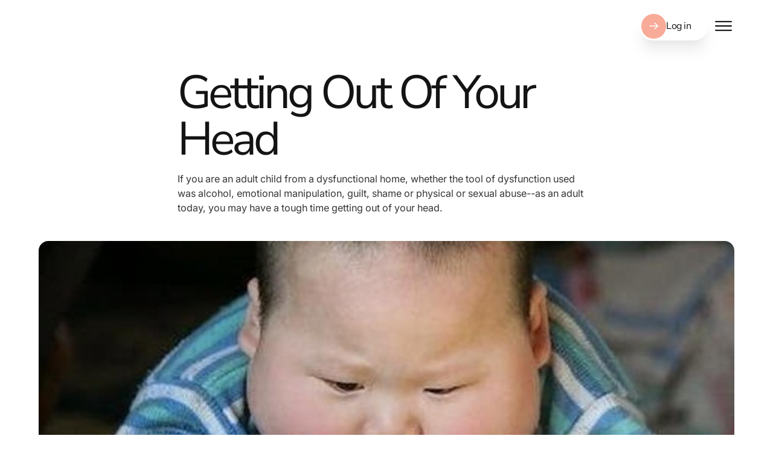

--- FILE ---
content_type: text/html
request_url: https://www.lisaaromano.com/blog/adult-children-from-dysfunctional-homes-why-its-so-hard-to-get-out-of-our-heads
body_size: 17260
content:
<!DOCTYPE html><!-- Last Published: Mon Jan 05 2026 20:39:44 GMT+0000 (Coordinated Universal Time) --><html data-wf-domain="www.lisaaromano.com" data-wf-page="67b58493f9cfd2188897e8be" data-wf-site="67b58493f9cfd2188897e886" lang="en" data-wf-collection="67b58493f9cfd2188897e8cb" data-wf-item-slug="adult-children-from-dysfunctional-homes-why-its-so-hard-to-get-out-of-our-heads"><head><meta charset="utf-8"/><title>Lisa A. Romano</title><meta content="width=device-width, initial-scale=1" name="viewport"/><link href="https://cdn.prod.website-files.com/67b58493f9cfd2188897e886/css/lisaaromano.webflow.shared.4ee222df3.css" rel="stylesheet" type="text/css" integrity="sha384-TuIi3zaggejTuEP2P/g2ed8W+DlvPIa3uqV42jVro2G5bp2GLF3CTcN275PkviU0" crossorigin="anonymous"/><script type="text/javascript">!function(o,c){var n=c.documentElement,t=" w-mod-";n.className+=t+"js",("ontouchstart"in o||o.DocumentTouch&&c instanceof DocumentTouch)&&(n.className+=t+"touch")}(window,document);</script><link href="https://cdn.prod.website-files.com/67b58493f9cfd2188897e886/67b585d55d6a4ecce180105b_Favicon.svg" rel="shortcut icon" type="image/x-icon"/><link href="https://cdn.prod.website-files.com/67b58493f9cfd2188897e886/67b585d875d6e7a4a621bce0_Webclip.svg" rel="apple-touch-icon"/><script type="text/javascript">!function(f,b,e,v,n,t,s){if(f.fbq)return;n=f.fbq=function(){n.callMethod?n.callMethod.apply(n,arguments):n.queue.push(arguments)};if(!f._fbq)f._fbq=n;n.push=n;n.loaded=!0;n.version='2.0';n.agent='plwebflow';n.queue=[];t=b.createElement(e);t.async=!0;t.src=v;s=b.getElementsByTagName(e)[0];s.parentNode.insertBefore(t,s)}(window,document,'script','https://connect.facebook.net/en_US/fbevents.js');fbq('init', '1093231044044450');fbq('track', 'PageView');</script><script>
var head = document.head;
var script = document.createElement('script');
script.type = 'text/javascript';
script.src = "https://179759.tracking.hyros.com/v1/lst/universal-script?ph=d9d4ae68ee919e54d5d83c41068afc4247af806687a6944863cbcd8ac6ca3711&tag=!tracking";
head.appendChild(script);
</script>
<!-- Google Tag Manager -->
<script>(function(w,d,s,l,i){w[l]=w[l]||[];w[l].push({'gtm.start':
new Date().getTime(),event:'gtm.js'});var f=d.getElementsByTagName(s)[0],
j=d.createElement(s),dl=l!='dataLayer'?'&l='+l:'';j.async=true;j.src=
'https://www.googletagmanager.com/gtm.js?id='+i+dl;f.parentNode.insertBefore(j,f);
})(window,document,'script','dataLayer','GTM-KVCPTLT');</script>
<!-- End Google Tag Manager -->

<script type="text/javascript">!function(e,t){(e=t.createElement("script")).src="https://cdn.convertbox.com/convertbox/js/embed.js",e.id="app-convertbox-script",e.async=true,e.dataset.uuid="c3753c18-b5ba-40a3-989b-0afb9dac72dd",document.getElementsByTagName("head")[0].appendChild(e)}(window,document);</script>

<meta name="facebook-domain-verification" content="lz57l4p3h39plgfrs5ex0d6m2evrpx" />

<!-- Google tag (gtag.js) --> <script async src="https://www.googletagmanager.com/gtag/js?id=AW-952167354"></script> <script> window.dataLayer = window.dataLayer || []; function gtag(){dataLayer.push(arguments);} gtag('js', new Date()); gtag('config', 'AW-952167354'); </script>

<style>
.header-menu a
{
font-size:14px;
margin-left:8px !important;
margin-right:0px !important;
font-family: Montserrat, sans-serif;
}
</style>


<!-- <span class="custannounce">
<a href="http://www.digitaljournal.com/pr/4717404" class="announcement" kjb-settings-id="sections_header_settings_show_header_announcement" target="_blank" style="background:#000000; color:#ffffff;">
      Lisa A. Romano has been ranked the #1 most influential person online <u>READ MORE</u>   <img src="https://s3.amazonaws.com/kajabi-storefronts-production/themes/706563/settings_images/Oc1kPV21TbX9TyVgOs0G_influence1.jpg" width="170">
    </a>
</span> -->

<link rel="stylesheet" type="text/css" href="https://widget.reviews.io/floating-widget/css/dist.css">
<script src="https://widget.reviews.io/rich-snippet-reviews-widgets/dist.js" type="text/javascript"></script>

<script>
    window.onload = function() {
        richSnippetReviewsWidgets({
            store: "lisaaromano-com",
            primaryClr: "#f47e27",
            widgetName: "floating-widget",
            numReviews: 40,
            floatPosition: "right",
            contentMode: "company",
            tabStyle: "normal", 
            hideDates: false
        });
    };
</script>

<!-- Pinterest Pixel Base Code -->
 <script type="text/javascript">
   !function(e){if(!window.pintrk){window.pintrk=function(){window.pintrk.queue.push(
     Array.prototype.slice.call(arguments))};var
     n=window.pintrk;n.queue=[],n.version="3.0";var
     t=document.createElement("script");t.async=!0,t.src=e;var
     r=document.getElementsByTagName("script")[0];r.parentNode.insertBefore(t,r)}}("https://s.pinimg.com/ct/core.js");
   pintrk('load', '2613437396649');
   pintrk('page');
 </script>
 <noscript>
   <img height="1" width="1" style="display:none;" alt="" src="https://ct.pinterest.com/v3/?tid=YOUR_TAG_ID&event=init&noscript=1" />
 </noscript>
 <!-- End Pinterest Pixel Base Code -->

<!-- Above code tracking from original Kajabi header scripts. Below is new for webflow 2025-->

<!-- Keep this css code to improve the font quality-->
<style>
  * {
  -webkit-font-smoothing: antialiased;
  -moz-osx-font-smoothing: grayscale;
  -o-font-smoothing: antialiased;
  -webkit-appearance:none;
    
    }

  html {
  font-size: 0.95rem; /* Adjust this value as needed */
  }

</style>

<!-- NAV STYLES -->
<style>
	.no-scroll {
    overflow: hidden;
    height: 100vh;
}
	.nav_menu_wrap {
  	opacity: 0;
}
</style>

<!-- Google tag (gtag.js) -->
<script async src="https://www.googletagmanager.com/gtag/js?id=AW-952167354">
</script>
<script>
  window.dataLayer = window.dataLayer || [];
  function gtag(){dataLayer.push(arguments);}
  gtag('js', new Date());

  gtag('config', 'AW-952167354');
</script><script src="https://cdn.jsdelivr.net/npm/@flowbase-co/boosters-countdown@2.0.0/dist/countdown.min.js" type="text/javascript" integrity="sha384-ev96zyS4tsNNLdwZSR0mdsDFKY1li/nNCyjVTLmcq0n43a3TL4EgWCxq881b3zai" crossorigin="anonymous"></script></head><body><div class="page-wrapper"><div class="w-embed"><style>
	/* Apply "..." after 3 lines of text */
.text-style-3lines {
	display: -webkit-box;
	overflow: hidden;
	-webkit-line-clamp: 3;
	-webkit-box-orient: vertical;
}

/* Apply "..." after 2 lines of text */
.text-style-2lines {
	display: -webkit-box;
	overflow: hidden;
	-webkit-line-clamp: 2;
	-webkit-box-orient: vertical;
}

/* Apply "..." after 6 lines of text */
.text-style-6lines {
	display: -webkit-box;
	overflow: hidden;
	-webkit-line-clamp: 6;
	-webkit-box-orient: vertical;
}

section {
	position: relative;
}
</style>

<style>
/* Applying underline using the ::after pseudo-class */
.highlight-circle {
position: relative;
z-index: 2;
}

.highlight-circle::after {
content: '';
position: absolute;
z-index: -1;
left: 0;
bottom: 0;
top: 0;
right: 0;
width: 100%;
height: 100%;
background: url('https://cdn.prod.website-files.com/67b58493f9cfd2188897e886/67b5a296f1d99e581ec8e4a2_text%20circle.png') no-repeat center;
background-size: contain;
}

/* For headings, this will capitalize the first letter of the first word and lowercase the rest */
h1, h2, h3, h4, h5, h6 {
    text-transform: lowercase; /* Make all letters lowercase */
}

h1::first-letter, h2::first-letter, h3::first-letter, h4::first-letter, h5::first-letter, h6::first-letter {
    text-transform: uppercase; /* Make the first letter uppercase */
}

h1, h2, h3, h4, h5, h5 {
    font-feature-settings: "liga" 1;
}

@media (min-width: 992px) {
    html {
        font-size: 0.9rem; /* Adjust this value as needed for desktop screens */
    }
}
</style></div><header class="nav"><div class="nav_main"><div class="nav_desktop_wrap"><div class="nav_container"><div class="nav_layout"><a aria-label="Go to homepage" href="/" class="nav_logo_link w-inline-block"><img src="https://cdn.prod.website-files.com/67b58493f9cfd2188897e886/67b59994dda17b5a6010fc54_Logo.avif" loading="lazy" alt="" class="nav_logo_img"/></a><div class="nav_links_visibility_wrap"><nav data-wf--nav-links-wrap--variant="desktop-version" class="nav_links_wrap"><ul role="list" class="nav_links_list w-list-unstyled"><li class="nav_link_item"><a href="/" class="nav_link_text">Home</a></li><li class="nav_link_item"><div data-delay="200" data-hover="true" data-w-id="4e4cd91d-3538-9851-b5df-b5f1b152677f" class="nav_menu-dropdown w-dropdown"><div class="nav_dropdown-toggle w-dropdown-toggle"><div class="nav_dropdown_text">Online Courses</div><div class="dropdown-chevron w-embed"><svg width=" 100%" height=" 100%" viewBox="0 0 16 16" fill="none" xmlns="http://www.w3.org/2000/svg">
<path fill-rule="evenodd" clip-rule="evenodd" d="M2.55806 6.29544C2.46043 6.19781 2.46043 6.03952 2.55806 5.94189L3.44195 5.058C3.53958 4.96037 3.69787 4.96037 3.7955 5.058L8.00001 9.26251L12.2045 5.058C12.3021 4.96037 12.4604 4.96037 12.5581 5.058L13.4419 5.94189C13.5396 6.03952 13.5396 6.19781 13.4419 6.29544L8.17678 11.5606C8.07915 11.6582 7.92086 11.6582 7.82323 11.5606L2.55806 6.29544Z" fill="currentColor"/>
</svg></div></div><nav class="nav_dropdown-list w-dropdown-list"><div class="dropdown_content_wrap"><div class="dropdown_app_wrap"><div class="text-size-large text-weight-bold dd">Loving the Self<br/>Affirmations APP</div><p class="text-size-small margin-bottom margin-small">As a paid subscriber, you&#x27;ll access themed series with practical steps to healing and self-discovery. This app provides daily inspiration to help you break free from limiting beliefs and toxic relationship patterns.</p><div data-wf--button--button-style-button-style="arrow-underline" data-w-id="f1386bdc-2e58-5aab-350f-af0d14726667" class="button shadow-large w-variant-1fafd748-de6f-46c7-c163-f7110f5016a3"><div class="btn_icon_wrap w-variant-1fafd748-de6f-46c7-c163-f7110f5016a3"><div class="btn_icon w-variant-1fafd748-de6f-46c7-c163-f7110f5016a3 w-embed"><svg width="100%" height="100%" viewBox="0 0 19 16" fill="none" xmlns="http://www.w3.org/2000/svg">
<path d="M1 7C0.447715 7 0 7.44772 0 8C0 8.55228 0.447715 9 1 9V7ZM18.7071 8.70711C19.0976 8.31658 19.0976 7.68342 18.7071 7.29289L12.3431 0.928932C11.9526 0.538408 11.3195 0.538408 10.9289 0.928932C10.5384 1.31946 10.5384 1.95262 10.9289 2.34315L16.5858 8L10.9289 13.6569C10.5384 14.0474 10.5384 14.6805 10.9289 15.0711C11.3195 15.4616 11.9526 15.4616 12.3431 15.0711L18.7071 8.70711ZM1 9H18V7H1V9Z" fill="currentColor"/>
</svg></div><div class="btn_icon w-variant-1fafd748-de6f-46c7-c163-f7110f5016a3 is-login w-embed"><svg width="100%" height="100%" viewBox="0 0 17 20" fill="none" xmlns="http://www.w3.org/2000/svg">
<path fill-rule="evenodd" clip-rule="evenodd" d="M8.44732 2C8.05335 2 7.66324 2.0776 7.29927 2.22836C6.93529 2.37913 6.60457 2.6001 6.326 2.87868C6.04742 3.15726 5.82644 3.48797 5.67568 3.85195C5.52491 4.21593 5.44732 4.60603 5.44732 5C5.44732 5.39397 5.52491 5.78407 5.67568 6.14805C5.82644 6.51203 6.04742 6.84274 6.326 7.12132C6.60457 7.3999 6.93529 7.62087 7.29927 7.77164C7.66324 7.9224 8.05335 8 8.44732 8C9.24297 8 10.006 7.68393 10.5686 7.12132C11.1312 6.55871 11.4473 5.79565 11.4473 5C11.4473 4.20435 11.1312 3.44129 10.5686 2.87868C10.006 2.31607 9.24297 2 8.44732 2ZM3.44732 5C3.44732 3.67392 3.9741 2.40215 4.91178 1.46447C5.84946 0.526784 7.12123 0 8.44732 0C9.7734 0 11.0452 0.526784 11.9829 1.46447C12.9205 2.40215 13.4473 3.67392 13.4473 5C13.4473 6.32608 12.9205 7.59785 11.9829 8.53553C11.0452 9.47322 9.7734 10 8.44732 10C7.12123 10 5.84946 9.47322 4.91178 8.53553C3.9741 7.59785 3.44732 6.32608 3.44732 5ZM8.44732 18C5.51832 18 3.78232 17.114 2.78232 15.97C2.47832 15.623 2.39932 15.316 2.40832 15.065C2.41832 14.797 2.53332 14.487 2.79432 14.169C3.33032 13.516 4.34832 13 5.44732 13H11.4473C12.5463 13 13.5643 13.516 14.1003 14.17C14.3603 14.487 14.4763 14.797 14.4863 15.065C14.4963 15.316 14.4163 15.622 14.1123 15.971C13.1123 17.114 11.3763 18 8.44732 18ZM1.27732 17.287C2.74932 18.972 5.10032 20 8.44732 20C11.7943 20 14.1453 18.972 15.6173 17.287C16.2223 16.596 16.5153 15.804 16.4853 14.992C16.4553 14.197 16.1213 13.48 15.6453 12.9C14.7103 11.758 13.1113 11 11.4473 11H5.44732C3.78432 11 2.18532 11.758 1.24832 12.9C0.773318 13.48 0.438317 14.197 0.409317 14.992C0.379317 15.804 0.672317 16.596 1.27732 17.287Z" fill="currentColor"/>
</svg></div></div><div class="btn_text w-variant-1fafd748-de6f-46c7-c163-f7110f5016a3">Learn More</div><a href="https://apps.apple.com/us/app/loving-the-self-affirmations/id1507300982" class="btn_link w-inline-block"></a></div></div><div class="doopdown_links_wrap"><div class="dropdown_links_list"><div class="text-size-large text-weight-bold"><strong>Featured Courses</strong></div><div class="dropdown_links_contain"><a href="https://www.lisaaromano.com/12-wbcp" class="dropdown_link dd">12 Week Breakthrough - Level 1</a><a href="/master-your-reality-coaching-program" class="dropdown_link dd">8 Week Master Class - Level 2</a><a href="https://www.lisaaromano.com/soulschoolondemand" class="dropdown_link dd">Soul School - Level 3</a></div><div data-wf--button--button-style-button-style="arrow-underline" data-w-id="f1386bdc-2e58-5aab-350f-af0d14726667" class="button shadow-large w-variant-1fafd748-de6f-46c7-c163-f7110f5016a3"><div class="btn_icon_wrap w-variant-1fafd748-de6f-46c7-c163-f7110f5016a3"><div class="btn_icon w-variant-1fafd748-de6f-46c7-c163-f7110f5016a3 w-embed"><svg width="100%" height="100%" viewBox="0 0 19 16" fill="none" xmlns="http://www.w3.org/2000/svg">
<path d="M1 7C0.447715 7 0 7.44772 0 8C0 8.55228 0.447715 9 1 9V7ZM18.7071 8.70711C19.0976 8.31658 19.0976 7.68342 18.7071 7.29289L12.3431 0.928932C11.9526 0.538408 11.3195 0.538408 10.9289 0.928932C10.5384 1.31946 10.5384 1.95262 10.9289 2.34315L16.5858 8L10.9289 13.6569C10.5384 14.0474 10.5384 14.6805 10.9289 15.0711C11.3195 15.4616 11.9526 15.4616 12.3431 15.0711L18.7071 8.70711ZM1 9H18V7H1V9Z" fill="currentColor"/>
</svg></div><div class="btn_icon w-variant-1fafd748-de6f-46c7-c163-f7110f5016a3 is-login w-embed"><svg width="100%" height="100%" viewBox="0 0 17 20" fill="none" xmlns="http://www.w3.org/2000/svg">
<path fill-rule="evenodd" clip-rule="evenodd" d="M8.44732 2C8.05335 2 7.66324 2.0776 7.29927 2.22836C6.93529 2.37913 6.60457 2.6001 6.326 2.87868C6.04742 3.15726 5.82644 3.48797 5.67568 3.85195C5.52491 4.21593 5.44732 4.60603 5.44732 5C5.44732 5.39397 5.52491 5.78407 5.67568 6.14805C5.82644 6.51203 6.04742 6.84274 6.326 7.12132C6.60457 7.3999 6.93529 7.62087 7.29927 7.77164C7.66324 7.9224 8.05335 8 8.44732 8C9.24297 8 10.006 7.68393 10.5686 7.12132C11.1312 6.55871 11.4473 5.79565 11.4473 5C11.4473 4.20435 11.1312 3.44129 10.5686 2.87868C10.006 2.31607 9.24297 2 8.44732 2ZM3.44732 5C3.44732 3.67392 3.9741 2.40215 4.91178 1.46447C5.84946 0.526784 7.12123 0 8.44732 0C9.7734 0 11.0452 0.526784 11.9829 1.46447C12.9205 2.40215 13.4473 3.67392 13.4473 5C13.4473 6.32608 12.9205 7.59785 11.9829 8.53553C11.0452 9.47322 9.7734 10 8.44732 10C7.12123 10 5.84946 9.47322 4.91178 8.53553C3.9741 7.59785 3.44732 6.32608 3.44732 5ZM8.44732 18C5.51832 18 3.78232 17.114 2.78232 15.97C2.47832 15.623 2.39932 15.316 2.40832 15.065C2.41832 14.797 2.53332 14.487 2.79432 14.169C3.33032 13.516 4.34832 13 5.44732 13H11.4473C12.5463 13 13.5643 13.516 14.1003 14.17C14.3603 14.487 14.4763 14.797 14.4863 15.065C14.4963 15.316 14.4163 15.622 14.1123 15.971C13.1123 17.114 11.3763 18 8.44732 18ZM1.27732 17.287C2.74932 18.972 5.10032 20 8.44732 20C11.7943 20 14.1453 18.972 15.6173 17.287C16.2223 16.596 16.5153 15.804 16.4853 14.992C16.4553 14.197 16.1213 13.48 15.6453 12.9C14.7103 11.758 13.1113 11 11.4473 11H5.44732C3.78432 11 2.18532 11.758 1.24832 12.9C0.773318 13.48 0.438317 14.197 0.409317 14.992C0.379317 15.804 0.672317 16.596 1.27732 17.287Z" fill="currentColor"/>
</svg></div></div><div class="btn_text w-variant-1fafd748-de6f-46c7-c163-f7110f5016a3">View All</div><a href="/store" class="btn_link w-inline-block"></a></div></div><div class="dropdown_links_list"><div class="text-size-large text-weight-bold dd">On Demand Courses</div><div class="dropdown_links_contain"><a href="https://lisaaromano.com/store/#healing-courses" class="dropdown_link dd">Healing Courses</a><a href="https://lisaaromano.com/store#video-and-journaling-series" class="dropdown_link dd">Video and Journaling Series</a><a href="/meditation-bundles" class="dropdown_link dd">Healing Meditation Bundles</a></div></div></div></div></nav></div></li><li class="nav_link_item"><a href="/free-resources" class="nav_link_text">Resources</a></li><li class="nav_link_item"></li><li class="nav_link_item"><a href="/breakthrough-warrior-membership" class="nav_link_text">Membership</a></li><li class="nav_link_item"><a href="/lisas-books" class="nav_link_text">Books</a></li><li class="nav_link_item"></li></ul></nav></div><div class="nav_right"><div class="hide-mobile-landscape"><div data-wf--nav-button-wrap--variant="horizontal" class="nav_btn_wrap"><div data-wf--button--button-style-button-style="login" data-w-id="f1386bdc-2e58-5aab-350f-af0d14726667" class="button shadow-large"><div class="btn_icon_wrap"><div class="btn_icon w-variant-9661680f-f0c5-a04e-8bb5-e97ced61eb8b w-embed"><svg width="100%" height="100%" viewBox="0 0 19 16" fill="none" xmlns="http://www.w3.org/2000/svg">
<path d="M1 7C0.447715 7 0 7.44772 0 8C0 8.55228 0.447715 9 1 9V7ZM18.7071 8.70711C19.0976 8.31658 19.0976 7.68342 18.7071 7.29289L12.3431 0.928932C11.9526 0.538408 11.3195 0.538408 10.9289 0.928932C10.5384 1.31946 10.5384 1.95262 10.9289 2.34315L16.5858 8L10.9289 13.6569C10.5384 14.0474 10.5384 14.6805 10.9289 15.0711C11.3195 15.4616 11.9526 15.4616 12.3431 15.0711L18.7071 8.70711ZM1 9H18V7H1V9Z" fill="currentColor"/>
</svg></div><div class="btn_icon w-variant-9661680f-f0c5-a04e-8bb5-e97ced61eb8b is-login w-embed"><svg width="100%" height="100%" viewBox="0 0 17 20" fill="none" xmlns="http://www.w3.org/2000/svg">
<path fill-rule="evenodd" clip-rule="evenodd" d="M8.44732 2C8.05335 2 7.66324 2.0776 7.29927 2.22836C6.93529 2.37913 6.60457 2.6001 6.326 2.87868C6.04742 3.15726 5.82644 3.48797 5.67568 3.85195C5.52491 4.21593 5.44732 4.60603 5.44732 5C5.44732 5.39397 5.52491 5.78407 5.67568 6.14805C5.82644 6.51203 6.04742 6.84274 6.326 7.12132C6.60457 7.3999 6.93529 7.62087 7.29927 7.77164C7.66324 7.9224 8.05335 8 8.44732 8C9.24297 8 10.006 7.68393 10.5686 7.12132C11.1312 6.55871 11.4473 5.79565 11.4473 5C11.4473 4.20435 11.1312 3.44129 10.5686 2.87868C10.006 2.31607 9.24297 2 8.44732 2ZM3.44732 5C3.44732 3.67392 3.9741 2.40215 4.91178 1.46447C5.84946 0.526784 7.12123 0 8.44732 0C9.7734 0 11.0452 0.526784 11.9829 1.46447C12.9205 2.40215 13.4473 3.67392 13.4473 5C13.4473 6.32608 12.9205 7.59785 11.9829 8.53553C11.0452 9.47322 9.7734 10 8.44732 10C7.12123 10 5.84946 9.47322 4.91178 8.53553C3.9741 7.59785 3.44732 6.32608 3.44732 5ZM8.44732 18C5.51832 18 3.78232 17.114 2.78232 15.97C2.47832 15.623 2.39932 15.316 2.40832 15.065C2.41832 14.797 2.53332 14.487 2.79432 14.169C3.33032 13.516 4.34832 13 5.44732 13H11.4473C12.5463 13 13.5643 13.516 14.1003 14.17C14.3603 14.487 14.4763 14.797 14.4863 15.065C14.4963 15.316 14.4163 15.622 14.1123 15.971C13.1123 17.114 11.3763 18 8.44732 18ZM1.27732 17.287C2.74932 18.972 5.10032 20 8.44732 20C11.7943 20 14.1453 18.972 15.6173 17.287C16.2223 16.596 16.5153 15.804 16.4853 14.992C16.4553 14.197 16.1213 13.48 15.6453 12.9C14.7103 11.758 13.1113 11 11.4473 11H5.44732C3.78432 11 2.18532 11.758 1.24832 12.9C0.773318 13.48 0.438317 14.197 0.409317 14.992C0.379317 15.804 0.672317 16.596 1.27732 17.287Z" fill="currentColor"/>
</svg></div></div><div class="btn_text">Log in</div><a href="https://members.lisaaromano.com/login" target="_blank" class="btn_link w-inline-block"></a></div></div></div><button data-w-id="49840b97-bc5a-de5f-0d73-7ba486855255" aria-label="Open menu" class="nav_menu_trigger_wrap"><div class="nav_menu_line_1"></div><div class="nav_menu_line_2"></div><div class="nav_menu_line_3"></div></button></div></div></div></div></div><div class="nav_menu_wrap"><div class="nav_container"><div class="nav_menu_layout"><nav data-wf--nav-links-wrap--variant="mobile-version" class="nav_links_wrap w-variant-828c0dad-0f92-7058-b6f8-655fe0bd610b"><ul role="list" class="nav_links_list w-variant-828c0dad-0f92-7058-b6f8-655fe0bd610b w-list-unstyled"><li class="nav_link_item"><a href="/" class="nav_link_text w-variant-828c0dad-0f92-7058-b6f8-655fe0bd610b">Home</a></li><li class="nav_link_item"><div data-delay="200" data-hover="true" data-w-id="4e4cd91d-3538-9851-b5df-b5f1b152677f" class="nav_menu-dropdown w-dropdown"><div class="nav_dropdown-toggle w-variant-828c0dad-0f92-7058-b6f8-655fe0bd610b w-dropdown-toggle"><div class="nav_dropdown_text">Online Courses</div><div class="dropdown-chevron w-embed"><svg width=" 100%" height=" 100%" viewBox="0 0 16 16" fill="none" xmlns="http://www.w3.org/2000/svg">
<path fill-rule="evenodd" clip-rule="evenodd" d="M2.55806 6.29544C2.46043 6.19781 2.46043 6.03952 2.55806 5.94189L3.44195 5.058C3.53958 4.96037 3.69787 4.96037 3.7955 5.058L8.00001 9.26251L12.2045 5.058C12.3021 4.96037 12.4604 4.96037 12.5581 5.058L13.4419 5.94189C13.5396 6.03952 13.5396 6.19781 13.4419 6.29544L8.17678 11.5606C8.07915 11.6582 7.92086 11.6582 7.82323 11.5606L2.55806 6.29544Z" fill="currentColor"/>
</svg></div></div><nav class="nav_dropdown-list w-variant-828c0dad-0f92-7058-b6f8-655fe0bd610b w-dropdown-list"><div class="dropdown_content_wrap w-variant-828c0dad-0f92-7058-b6f8-655fe0bd610b"><div class="dropdown_app_wrap w-variant-828c0dad-0f92-7058-b6f8-655fe0bd610b"><div class="text-size-large text-weight-bold dd w-variant-828c0dad-0f92-7058-b6f8-655fe0bd610b">Loving the Self<br/>Affirmations APP</div><p class="text-size-small margin-bottom margin-small">As a paid subscriber, you&#x27;ll access themed series with practical steps to healing and self-discovery. This app provides daily inspiration to help you break free from limiting beliefs and toxic relationship patterns.</p><div data-wf--button--button-style-button-style="arrow-underline" data-w-id="f1386bdc-2e58-5aab-350f-af0d14726667" class="button shadow-large w-variant-1fafd748-de6f-46c7-c163-f7110f5016a3"><div class="btn_icon_wrap w-variant-1fafd748-de6f-46c7-c163-f7110f5016a3"><div class="btn_icon w-variant-1fafd748-de6f-46c7-c163-f7110f5016a3 w-embed"><svg width="100%" height="100%" viewBox="0 0 19 16" fill="none" xmlns="http://www.w3.org/2000/svg">
<path d="M1 7C0.447715 7 0 7.44772 0 8C0 8.55228 0.447715 9 1 9V7ZM18.7071 8.70711C19.0976 8.31658 19.0976 7.68342 18.7071 7.29289L12.3431 0.928932C11.9526 0.538408 11.3195 0.538408 10.9289 0.928932C10.5384 1.31946 10.5384 1.95262 10.9289 2.34315L16.5858 8L10.9289 13.6569C10.5384 14.0474 10.5384 14.6805 10.9289 15.0711C11.3195 15.4616 11.9526 15.4616 12.3431 15.0711L18.7071 8.70711ZM1 9H18V7H1V9Z" fill="currentColor"/>
</svg></div><div class="btn_icon w-variant-1fafd748-de6f-46c7-c163-f7110f5016a3 is-login w-embed"><svg width="100%" height="100%" viewBox="0 0 17 20" fill="none" xmlns="http://www.w3.org/2000/svg">
<path fill-rule="evenodd" clip-rule="evenodd" d="M8.44732 2C8.05335 2 7.66324 2.0776 7.29927 2.22836C6.93529 2.37913 6.60457 2.6001 6.326 2.87868C6.04742 3.15726 5.82644 3.48797 5.67568 3.85195C5.52491 4.21593 5.44732 4.60603 5.44732 5C5.44732 5.39397 5.52491 5.78407 5.67568 6.14805C5.82644 6.51203 6.04742 6.84274 6.326 7.12132C6.60457 7.3999 6.93529 7.62087 7.29927 7.77164C7.66324 7.9224 8.05335 8 8.44732 8C9.24297 8 10.006 7.68393 10.5686 7.12132C11.1312 6.55871 11.4473 5.79565 11.4473 5C11.4473 4.20435 11.1312 3.44129 10.5686 2.87868C10.006 2.31607 9.24297 2 8.44732 2ZM3.44732 5C3.44732 3.67392 3.9741 2.40215 4.91178 1.46447C5.84946 0.526784 7.12123 0 8.44732 0C9.7734 0 11.0452 0.526784 11.9829 1.46447C12.9205 2.40215 13.4473 3.67392 13.4473 5C13.4473 6.32608 12.9205 7.59785 11.9829 8.53553C11.0452 9.47322 9.7734 10 8.44732 10C7.12123 10 5.84946 9.47322 4.91178 8.53553C3.9741 7.59785 3.44732 6.32608 3.44732 5ZM8.44732 18C5.51832 18 3.78232 17.114 2.78232 15.97C2.47832 15.623 2.39932 15.316 2.40832 15.065C2.41832 14.797 2.53332 14.487 2.79432 14.169C3.33032 13.516 4.34832 13 5.44732 13H11.4473C12.5463 13 13.5643 13.516 14.1003 14.17C14.3603 14.487 14.4763 14.797 14.4863 15.065C14.4963 15.316 14.4163 15.622 14.1123 15.971C13.1123 17.114 11.3763 18 8.44732 18ZM1.27732 17.287C2.74932 18.972 5.10032 20 8.44732 20C11.7943 20 14.1453 18.972 15.6173 17.287C16.2223 16.596 16.5153 15.804 16.4853 14.992C16.4553 14.197 16.1213 13.48 15.6453 12.9C14.7103 11.758 13.1113 11 11.4473 11H5.44732C3.78432 11 2.18532 11.758 1.24832 12.9C0.773318 13.48 0.438317 14.197 0.409317 14.992C0.379317 15.804 0.672317 16.596 1.27732 17.287Z" fill="currentColor"/>
</svg></div></div><div class="btn_text w-variant-1fafd748-de6f-46c7-c163-f7110f5016a3">Learn More</div><a href="https://apps.apple.com/us/app/loving-the-self-affirmations/id1507300982" class="btn_link w-inline-block"></a></div></div><div class="doopdown_links_wrap w-variant-828c0dad-0f92-7058-b6f8-655fe0bd610b"><div class="dropdown_links_list w-variant-828c0dad-0f92-7058-b6f8-655fe0bd610b"><div class="text-size-large text-weight-bold"><strong>Featured Courses</strong></div><div class="dropdown_links_contain"><a href="https://www.lisaaromano.com/12-wbcp" class="dropdown_link dd">12 Week Breakthrough - Level 1</a><a href="/master-your-reality-coaching-program" class="dropdown_link dd">8 Week Master Class - Level 2</a><a href="https://www.lisaaromano.com/soulschoolondemand" class="dropdown_link dd">Soul School - Level 3</a></div><div data-wf--button--button-style-button-style="arrow-underline" data-w-id="f1386bdc-2e58-5aab-350f-af0d14726667" class="button shadow-large w-variant-1fafd748-de6f-46c7-c163-f7110f5016a3"><div class="btn_icon_wrap w-variant-1fafd748-de6f-46c7-c163-f7110f5016a3"><div class="btn_icon w-variant-1fafd748-de6f-46c7-c163-f7110f5016a3 w-embed"><svg width="100%" height="100%" viewBox="0 0 19 16" fill="none" xmlns="http://www.w3.org/2000/svg">
<path d="M1 7C0.447715 7 0 7.44772 0 8C0 8.55228 0.447715 9 1 9V7ZM18.7071 8.70711C19.0976 8.31658 19.0976 7.68342 18.7071 7.29289L12.3431 0.928932C11.9526 0.538408 11.3195 0.538408 10.9289 0.928932C10.5384 1.31946 10.5384 1.95262 10.9289 2.34315L16.5858 8L10.9289 13.6569C10.5384 14.0474 10.5384 14.6805 10.9289 15.0711C11.3195 15.4616 11.9526 15.4616 12.3431 15.0711L18.7071 8.70711ZM1 9H18V7H1V9Z" fill="currentColor"/>
</svg></div><div class="btn_icon w-variant-1fafd748-de6f-46c7-c163-f7110f5016a3 is-login w-embed"><svg width="100%" height="100%" viewBox="0 0 17 20" fill="none" xmlns="http://www.w3.org/2000/svg">
<path fill-rule="evenodd" clip-rule="evenodd" d="M8.44732 2C8.05335 2 7.66324 2.0776 7.29927 2.22836C6.93529 2.37913 6.60457 2.6001 6.326 2.87868C6.04742 3.15726 5.82644 3.48797 5.67568 3.85195C5.52491 4.21593 5.44732 4.60603 5.44732 5C5.44732 5.39397 5.52491 5.78407 5.67568 6.14805C5.82644 6.51203 6.04742 6.84274 6.326 7.12132C6.60457 7.3999 6.93529 7.62087 7.29927 7.77164C7.66324 7.9224 8.05335 8 8.44732 8C9.24297 8 10.006 7.68393 10.5686 7.12132C11.1312 6.55871 11.4473 5.79565 11.4473 5C11.4473 4.20435 11.1312 3.44129 10.5686 2.87868C10.006 2.31607 9.24297 2 8.44732 2ZM3.44732 5C3.44732 3.67392 3.9741 2.40215 4.91178 1.46447C5.84946 0.526784 7.12123 0 8.44732 0C9.7734 0 11.0452 0.526784 11.9829 1.46447C12.9205 2.40215 13.4473 3.67392 13.4473 5C13.4473 6.32608 12.9205 7.59785 11.9829 8.53553C11.0452 9.47322 9.7734 10 8.44732 10C7.12123 10 5.84946 9.47322 4.91178 8.53553C3.9741 7.59785 3.44732 6.32608 3.44732 5ZM8.44732 18C5.51832 18 3.78232 17.114 2.78232 15.97C2.47832 15.623 2.39932 15.316 2.40832 15.065C2.41832 14.797 2.53332 14.487 2.79432 14.169C3.33032 13.516 4.34832 13 5.44732 13H11.4473C12.5463 13 13.5643 13.516 14.1003 14.17C14.3603 14.487 14.4763 14.797 14.4863 15.065C14.4963 15.316 14.4163 15.622 14.1123 15.971C13.1123 17.114 11.3763 18 8.44732 18ZM1.27732 17.287C2.74932 18.972 5.10032 20 8.44732 20C11.7943 20 14.1453 18.972 15.6173 17.287C16.2223 16.596 16.5153 15.804 16.4853 14.992C16.4553 14.197 16.1213 13.48 15.6453 12.9C14.7103 11.758 13.1113 11 11.4473 11H5.44732C3.78432 11 2.18532 11.758 1.24832 12.9C0.773318 13.48 0.438317 14.197 0.409317 14.992C0.379317 15.804 0.672317 16.596 1.27732 17.287Z" fill="currentColor"/>
</svg></div></div><div class="btn_text w-variant-1fafd748-de6f-46c7-c163-f7110f5016a3">View All</div><a href="/store" class="btn_link w-inline-block"></a></div></div><div class="dropdown_links_list w-variant-828c0dad-0f92-7058-b6f8-655fe0bd610b"><div class="text-size-large text-weight-bold dd w-variant-828c0dad-0f92-7058-b6f8-655fe0bd610b">On Demand Courses</div><div class="dropdown_links_contain"><a href="https://lisaaromano.com/store/#healing-courses" class="dropdown_link dd">Healing Courses</a><a href="https://lisaaromano.com/store#video-and-journaling-series" class="dropdown_link dd">Video and Journaling Series</a><a href="/meditation-bundles" class="dropdown_link dd">Healing Meditation Bundles</a></div></div></div></div></nav></div></li><li class="nav_link_item"><a href="/free-resources" class="nav_link_text w-variant-828c0dad-0f92-7058-b6f8-655fe0bd610b">Resources</a></li><li class="nav_link_item"></li><li class="nav_link_item"><a href="/breakthrough-warrior-membership" class="nav_link_text w-variant-828c0dad-0f92-7058-b6f8-655fe0bd610b">Membership</a></li><li class="nav_link_item"><a href="/lisas-books" class="nav_link_text w-variant-828c0dad-0f92-7058-b6f8-655fe0bd610b">Books</a></li><li class="nav_link_item"></li></ul></nav><div class="nav_btn_ml"><div data-wf--nav-button-wrap--variant="horizontal" class="nav_btn_wrap"><div data-wf--button--button-style-button-style="login" data-w-id="f1386bdc-2e58-5aab-350f-af0d14726667" class="button shadow-large"><div class="btn_icon_wrap"><div class="btn_icon w-variant-9661680f-f0c5-a04e-8bb5-e97ced61eb8b w-embed"><svg width="100%" height="100%" viewBox="0 0 19 16" fill="none" xmlns="http://www.w3.org/2000/svg">
<path d="M1 7C0.447715 7 0 7.44772 0 8C0 8.55228 0.447715 9 1 9V7ZM18.7071 8.70711C19.0976 8.31658 19.0976 7.68342 18.7071 7.29289L12.3431 0.928932C11.9526 0.538408 11.3195 0.538408 10.9289 0.928932C10.5384 1.31946 10.5384 1.95262 10.9289 2.34315L16.5858 8L10.9289 13.6569C10.5384 14.0474 10.5384 14.6805 10.9289 15.0711C11.3195 15.4616 11.9526 15.4616 12.3431 15.0711L18.7071 8.70711ZM1 9H18V7H1V9Z" fill="currentColor"/>
</svg></div><div class="btn_icon w-variant-9661680f-f0c5-a04e-8bb5-e97ced61eb8b is-login w-embed"><svg width="100%" height="100%" viewBox="0 0 17 20" fill="none" xmlns="http://www.w3.org/2000/svg">
<path fill-rule="evenodd" clip-rule="evenodd" d="M8.44732 2C8.05335 2 7.66324 2.0776 7.29927 2.22836C6.93529 2.37913 6.60457 2.6001 6.326 2.87868C6.04742 3.15726 5.82644 3.48797 5.67568 3.85195C5.52491 4.21593 5.44732 4.60603 5.44732 5C5.44732 5.39397 5.52491 5.78407 5.67568 6.14805C5.82644 6.51203 6.04742 6.84274 6.326 7.12132C6.60457 7.3999 6.93529 7.62087 7.29927 7.77164C7.66324 7.9224 8.05335 8 8.44732 8C9.24297 8 10.006 7.68393 10.5686 7.12132C11.1312 6.55871 11.4473 5.79565 11.4473 5C11.4473 4.20435 11.1312 3.44129 10.5686 2.87868C10.006 2.31607 9.24297 2 8.44732 2ZM3.44732 5C3.44732 3.67392 3.9741 2.40215 4.91178 1.46447C5.84946 0.526784 7.12123 0 8.44732 0C9.7734 0 11.0452 0.526784 11.9829 1.46447C12.9205 2.40215 13.4473 3.67392 13.4473 5C13.4473 6.32608 12.9205 7.59785 11.9829 8.53553C11.0452 9.47322 9.7734 10 8.44732 10C7.12123 10 5.84946 9.47322 4.91178 8.53553C3.9741 7.59785 3.44732 6.32608 3.44732 5ZM8.44732 18C5.51832 18 3.78232 17.114 2.78232 15.97C2.47832 15.623 2.39932 15.316 2.40832 15.065C2.41832 14.797 2.53332 14.487 2.79432 14.169C3.33032 13.516 4.34832 13 5.44732 13H11.4473C12.5463 13 13.5643 13.516 14.1003 14.17C14.3603 14.487 14.4763 14.797 14.4863 15.065C14.4963 15.316 14.4163 15.622 14.1123 15.971C13.1123 17.114 11.3763 18 8.44732 18ZM1.27732 17.287C2.74932 18.972 5.10032 20 8.44732 20C11.7943 20 14.1453 18.972 15.6173 17.287C16.2223 16.596 16.5153 15.804 16.4853 14.992C16.4553 14.197 16.1213 13.48 15.6453 12.9C14.7103 11.758 13.1113 11 11.4473 11H5.44732C3.78432 11 2.18532 11.758 1.24832 12.9C0.773318 13.48 0.438317 14.197 0.409317 14.992C0.379317 15.804 0.672317 16.596 1.27732 17.287Z" fill="currentColor"/>
</svg></div></div><div class="btn_text">Log in</div><a href="https://www.lisaaromano.com/login" target="_blank" class="btn_link w-inline-block"></a></div></div></div></div></div></div><div class="nav_responsive_styles w-embed"><style>
	@media (max-width: 1280px) {
  	.nav_menu_trigger_wrap  {
    	display: flex;
    }
    .nav_links_visibility_wrap {
    	display: none;
    }
  }
</style></div><div class="nav_menu_visibility w-embed"><style>
.nav_menu_wrap {
	display: none !important;
}
html:not(.wf-design-mode) .nav_menu_wrap {
	display: block !important;
}
</style></div></header><main class="main-wrapper"><section class="section_blog"><div class="padding-global"><div class="container-large"><div class="blog_layout"><div class="max-width-large align-center"><h1 class="heading-style-h1 margin-bottom margin-xsmall">Getting Out of Your Head</h1><p class="text-size-regular margin-bottom margin-large">If you are an adult child from a dysfunctional home, whether the tool of dysfunction used was alcohol, emotional manipulation, guilt, shame or physical or sexual abuse--as an adult today, you may have a tough time getting out of your head.</p></div><img src="https://cdn.prod.website-files.com/67b58493f9cfd2188897e8c8/67efb4e9dae645a372477234_lu2EME9tRWJifEsVsu3r_82.jpg" loading="lazy" alt="" class="blog_hero_img"/></div></div></div><img src="https://cdn.prod.website-files.com/67b58493f9cfd2188897e886/67b5b18944bfb350f49f5f6a_BG%20Blue%20Image%20Large.avif" loading="lazy" sizes="(max-width: 2880px) 100vw, 2880px" srcset="https://cdn.prod.website-files.com/67b58493f9cfd2188897e886/67b5b18944bfb350f49f5f6a_BG%20Blue%20Image%20Large-p-500.avif 500w, https://cdn.prod.website-files.com/67b58493f9cfd2188897e886/67b5b18944bfb350f49f5f6a_BG%20Blue%20Image%20Large-p-800.avif 800w, https://cdn.prod.website-files.com/67b58493f9cfd2188897e886/67b5b18944bfb350f49f5f6a_BG%20Blue%20Image%20Large.avif 2880w" alt="" class="bg_full-image"/></section><section class="section_blog_body"><div class="padding-global"><div class="container-small"><div class="blog_body_layout"><div class="text-rich-text w-richtext"><p>If you are an adult child from a dysfunctional home, whether the tool of dysfunction used was alcohol, emotional manipulation, guilt, shame or physical or sexual abuse--as an adult today, you may have a tough time getting out of your head.</p><p>Why? Why is it that so many of us who felt so pained as children have such a hard time getting ourselves involved with others in an intimate way?</p><p>So many of us struggle with intimacy today because our first experiences with love were so painful. We have been programmed and conditioned to fear being loved by others, as well as fear loving others. Our unconscious mind has us hard-wired to fear to let down our shield--the one that we can feel but cannot see--but that others can feel as well. The one that says, &quot;It is safer to give than to expect to be given to,&quot; which of course keeps us spiritually and emotionally malnourished (unconsciously of course).</p><p>When an innocent child experiences emotional estrangement from the very beings that brought them into this world, there is a wide gap that is created within the naturally &#x27;needing&#x27; being (the child). Each time that child feels himself or herself &#x27;needing&#x27; to be touched, cradled, accepted, and loved--and instead experiences the emptiness of NOT having those very natural needs met--the gap within the child widens. As the gap widens, the connection to Self diminishes more over time.</p><p>The truth is--all beings come to this planet connected to Source. But when we are born to parents who have lost their own connection to Self--who is perhaps sadly rooted in the world of material and are intoxicated by the illusions of this superficial world--over time--we too--the innocent being once born connected to Source--begins to believe in illusions as well.</p><p>However, all is not lost!</p><p>The power to awaken is within us all!</p><p>We just need to learn how to get out of our heads long enough--to ask for help when we need it.</p><p>You see--some of us--are born to be tellers of truth and love it very much when students seek knowledge that helps them remember who they are!</p><p>If you suffer from the &quot;I am stuck inside my head and I can&#x27;t get out&quot; syndrome--fear not--we&#x27;ve all been there.</p><p>First, you must learn to love your imperfect, learning Self--and as you learn to live in that vibration--eventually you draw to your teachers, friends, lovers and careers that mirror back to you the love you have finally found within.</p><p>Namaste Dear One...Namaste!!!!</p><p>ALL IS WELL!!!</p><p>Much love to you,</p><p>Lisa</p><p>‍</p></div></div></div></div></section><section class="section_related_blog"><div class="padding-global"><div class="container-large"><div class="related_blog_layout"><div class="content-wrap is-center margin-bottom margin-large"><div class="max-width-large"><h2 class="heading-style-h2">Related <span class="highlight-circle">Blogs</span></h2></div></div></div><div class="home_blog_collection w-dyn-list"><div st="2" role="list" class="home_blog_collection_list _3-col-grid w-dyn-items"><div role="listitem" class="home_blog_collection_item w-dyn-item"><a href="/blog/how-the-inner-critic-is-formed-in-adult-children-of-alcoholics-and-narcissistic-parents" class="blog_card w-inline-block"><div class="blog_card_img_wrap"><img src="https://cdn.prod.website-files.com/67b58493f9cfd2188897e8c8/69512f3bc0654bff37e795af_Blog%20A.png" loading="lazy" alt="" sizes="100vw" srcset="https://cdn.prod.website-files.com/67b58493f9cfd2188897e8c8/69512f3bc0654bff37e795af_Blog%20A-p-500.png 500w, https://cdn.prod.website-files.com/67b58493f9cfd2188897e8c8/69512f3bc0654bff37e795af_Blog%20A-p-800.png 800w, https://cdn.prod.website-files.com/67b58493f9cfd2188897e8c8/69512f3bc0654bff37e795af_Blog%20A-p-1080.png 1080w, https://cdn.prod.website-files.com/67b58493f9cfd2188897e8c8/69512f3bc0654bff37e795af_Blog%20A.png 1280w" class="blog_card_img"/></div><div class="blog_card_bottom_wrap"><div class="blog_card_text_wrap"><h3 class="heading-style-h5 margin-bottom margin-xxsmall text-style-2lines">How the Inner Critic Is Formed in Adult Children of Alcoholics and Narcissistic Parents</h3><p class="text-size-regular text-style-2lines">Narcissistic parenting results in a harsh inner critic to the child born to emotionally immature, neglectful and abusive parents. </p></div><div data-w-id="2c816be2-b655-3552-bf53-9c44594512ad" class="button shadow-large blog"><div class="btn_icon_wrap arrow-underline-2"><div class="btn_icon arrow-underline-3 w-embed"><svg width="100%" height="100%" viewBox="0 0 19 16" fill="none" xmlns="http://www.w3.org/2000/svg">
<path d="M1 7C0.447715 7 0 7.44772 0 8C0 8.55228 0.447715 9 1 9V7ZM18.7071 8.70711C19.0976 8.31658 19.0976 7.68342 18.7071 7.29289L12.3431 0.928932C11.9526 0.538408 11.3195 0.538408 10.9289 0.928932C10.5384 1.31946 10.5384 1.95262 10.9289 2.34315L16.5858 8L10.9289 13.6569C10.5384 14.0474 10.5384 14.6805 10.9289 15.0711C11.3195 15.4616 11.9526 15.4616 12.3431 15.0711L18.7071 8.70711ZM1 9H18V7H1V9Z" fill="currentColor"/>
</svg></div><div class="btn_icon arrow-underline-3 is-login arrow-underline-4 w-embed"><svg width="100%" height="100%" viewBox="0 0 17 20" fill="none" xmlns="http://www.w3.org/2000/svg">
<path fill-rule="evenodd" clip-rule="evenodd" d="M8.44732 2C8.05335 2 7.66324 2.0776 7.29927 2.22836C6.93529 2.37913 6.60457 2.6001 6.326 2.87868C6.04742 3.15726 5.82644 3.48797 5.67568 3.85195C5.52491 4.21593 5.44732 4.60603 5.44732 5C5.44732 5.39397 5.52491 5.78407 5.67568 6.14805C5.82644 6.51203 6.04742 6.84274 6.326 7.12132C6.60457 7.3999 6.93529 7.62087 7.29927 7.77164C7.66324 7.9224 8.05335 8 8.44732 8C9.24297 8 10.006 7.68393 10.5686 7.12132C11.1312 6.55871 11.4473 5.79565 11.4473 5C11.4473 4.20435 11.1312 3.44129 10.5686 2.87868C10.006 2.31607 9.24297 2 8.44732 2ZM3.44732 5C3.44732 3.67392 3.9741 2.40215 4.91178 1.46447C5.84946 0.526784 7.12123 0 8.44732 0C9.7734 0 11.0452 0.526784 11.9829 1.46447C12.9205 2.40215 13.4473 3.67392 13.4473 5C13.4473 6.32608 12.9205 7.59785 11.9829 8.53553C11.0452 9.47322 9.7734 10 8.44732 10C7.12123 10 5.84946 9.47322 4.91178 8.53553C3.9741 7.59785 3.44732 6.32608 3.44732 5ZM8.44732 18C5.51832 18 3.78232 17.114 2.78232 15.97C2.47832 15.623 2.39932 15.316 2.40832 15.065C2.41832 14.797 2.53332 14.487 2.79432 14.169C3.33032 13.516 4.34832 13 5.44732 13H11.4473C12.5463 13 13.5643 13.516 14.1003 14.17C14.3603 14.487 14.4763 14.797 14.4863 15.065C14.4963 15.316 14.4163 15.622 14.1123 15.971C13.1123 17.114 11.3763 18 8.44732 18ZM1.27732 17.287C2.74932 18.972 5.10032 20 8.44732 20C11.7943 20 14.1453 18.972 15.6173 17.287C16.2223 16.596 16.5153 15.804 16.4853 14.992C16.4553 14.197 16.1213 13.48 15.6453 12.9C14.7103 11.758 13.1113 11 11.4473 11H5.44732C3.78432 11 2.18532 11.758 1.24832 12.9C0.773318 13.48 0.438317 14.197 0.409317 14.992C0.379317 15.804 0.672317 16.596 1.27732 17.287Z" fill="currentColor"/>
</svg></div></div><div class="btn_text arrow-underline-5">Learn More</div><div class="btn_link"></div></div></div></a></div><div role="listitem" class="home_blog_collection_item w-dyn-item"><a href="/blog/healing-codependency-the-path-to-emotional-liberation" class="blog_card w-inline-block"><div class="blog_card_img_wrap"><img src="https://cdn.prod.website-files.com/67b58493f9cfd2188897e8c8/6947d89c8a34ed2594773460_Blog%20Thumbnail.png" loading="lazy" alt="" sizes="100vw" srcset="https://cdn.prod.website-files.com/67b58493f9cfd2188897e8c8/6947d89c8a34ed2594773460_Blog%20Thumbnail-p-500.png 500w, https://cdn.prod.website-files.com/67b58493f9cfd2188897e8c8/6947d89c8a34ed2594773460_Blog%20Thumbnail-p-800.png 800w, https://cdn.prod.website-files.com/67b58493f9cfd2188897e8c8/6947d89c8a34ed2594773460_Blog%20Thumbnail-p-1080.png 1080w, https://cdn.prod.website-files.com/67b58493f9cfd2188897e8c8/6947d89c8a34ed2594773460_Blog%20Thumbnail.png 1280w" class="blog_card_img"/></div><div class="blog_card_bottom_wrap"><div class="blog_card_text_wrap"><h3 class="heading-style-h5 margin-bottom margin-xxsmall text-style-2lines">Healing Codependency: The Path to Emotional LIberation</h3><p class="text-size-regular text-style-2lines">The Codependent Blindspot Blocks Recovery: Here&#x27;s How to Address It</p></div><div data-w-id="2c816be2-b655-3552-bf53-9c44594512ad" class="button shadow-large blog"><div class="btn_icon_wrap arrow-underline-2"><div class="btn_icon arrow-underline-3 w-embed"><svg width="100%" height="100%" viewBox="0 0 19 16" fill="none" xmlns="http://www.w3.org/2000/svg">
<path d="M1 7C0.447715 7 0 7.44772 0 8C0 8.55228 0.447715 9 1 9V7ZM18.7071 8.70711C19.0976 8.31658 19.0976 7.68342 18.7071 7.29289L12.3431 0.928932C11.9526 0.538408 11.3195 0.538408 10.9289 0.928932C10.5384 1.31946 10.5384 1.95262 10.9289 2.34315L16.5858 8L10.9289 13.6569C10.5384 14.0474 10.5384 14.6805 10.9289 15.0711C11.3195 15.4616 11.9526 15.4616 12.3431 15.0711L18.7071 8.70711ZM1 9H18V7H1V9Z" fill="currentColor"/>
</svg></div><div class="btn_icon arrow-underline-3 is-login arrow-underline-4 w-embed"><svg width="100%" height="100%" viewBox="0 0 17 20" fill="none" xmlns="http://www.w3.org/2000/svg">
<path fill-rule="evenodd" clip-rule="evenodd" d="M8.44732 2C8.05335 2 7.66324 2.0776 7.29927 2.22836C6.93529 2.37913 6.60457 2.6001 6.326 2.87868C6.04742 3.15726 5.82644 3.48797 5.67568 3.85195C5.52491 4.21593 5.44732 4.60603 5.44732 5C5.44732 5.39397 5.52491 5.78407 5.67568 6.14805C5.82644 6.51203 6.04742 6.84274 6.326 7.12132C6.60457 7.3999 6.93529 7.62087 7.29927 7.77164C7.66324 7.9224 8.05335 8 8.44732 8C9.24297 8 10.006 7.68393 10.5686 7.12132C11.1312 6.55871 11.4473 5.79565 11.4473 5C11.4473 4.20435 11.1312 3.44129 10.5686 2.87868C10.006 2.31607 9.24297 2 8.44732 2ZM3.44732 5C3.44732 3.67392 3.9741 2.40215 4.91178 1.46447C5.84946 0.526784 7.12123 0 8.44732 0C9.7734 0 11.0452 0.526784 11.9829 1.46447C12.9205 2.40215 13.4473 3.67392 13.4473 5C13.4473 6.32608 12.9205 7.59785 11.9829 8.53553C11.0452 9.47322 9.7734 10 8.44732 10C7.12123 10 5.84946 9.47322 4.91178 8.53553C3.9741 7.59785 3.44732 6.32608 3.44732 5ZM8.44732 18C5.51832 18 3.78232 17.114 2.78232 15.97C2.47832 15.623 2.39932 15.316 2.40832 15.065C2.41832 14.797 2.53332 14.487 2.79432 14.169C3.33032 13.516 4.34832 13 5.44732 13H11.4473C12.5463 13 13.5643 13.516 14.1003 14.17C14.3603 14.487 14.4763 14.797 14.4863 15.065C14.4963 15.316 14.4163 15.622 14.1123 15.971C13.1123 17.114 11.3763 18 8.44732 18ZM1.27732 17.287C2.74932 18.972 5.10032 20 8.44732 20C11.7943 20 14.1453 18.972 15.6173 17.287C16.2223 16.596 16.5153 15.804 16.4853 14.992C16.4553 14.197 16.1213 13.48 15.6453 12.9C14.7103 11.758 13.1113 11 11.4473 11H5.44732C3.78432 11 2.18532 11.758 1.24832 12.9C0.773318 13.48 0.438317 14.197 0.409317 14.992C0.379317 15.804 0.672317 16.596 1.27732 17.287Z" fill="currentColor"/>
</svg></div></div><div class="btn_text arrow-underline-5">Learn More</div><div class="btn_link"></div></div></div></a></div><div role="listitem" class="home_blog_collection_item w-dyn-item"><a href="/blog/caring-for-aging-narcissistic-parents-tips-to-save-your-sanity" class="blog_card w-inline-block"><div class="blog_card_img_wrap"><img src="https://cdn.prod.website-files.com/67b58493f9cfd2188897e8c8/691490429399c4d059406a06_Narcissistic%20Parents.png" loading="lazy" alt="" sizes="100vw" srcset="https://cdn.prod.website-files.com/67b58493f9cfd2188897e8c8/691490429399c4d059406a06_Narcissistic%20Parents-p-500.png 500w, https://cdn.prod.website-files.com/67b58493f9cfd2188897e8c8/691490429399c4d059406a06_Narcissistic%20Parents-p-800.png 800w, https://cdn.prod.website-files.com/67b58493f9cfd2188897e8c8/691490429399c4d059406a06_Narcissistic%20Parents-p-1080.png 1080w, https://cdn.prod.website-files.com/67b58493f9cfd2188897e8c8/691490429399c4d059406a06_Narcissistic%20Parents.png 1280w" class="blog_card_img"/></div><div class="blog_card_bottom_wrap"><div class="blog_card_text_wrap"><h3 class="heading-style-h5 margin-bottom margin-xxsmall text-style-2lines">Caring for Aging Narcissistic Parents: Tips to Save Your Sanity </h3><p class="text-size-regular text-style-2lines">3 Research Backed Tips for Caring for Narcissistic Aging Parents </p></div><div data-w-id="2c816be2-b655-3552-bf53-9c44594512ad" class="button shadow-large blog"><div class="btn_icon_wrap arrow-underline-2"><div class="btn_icon arrow-underline-3 w-embed"><svg width="100%" height="100%" viewBox="0 0 19 16" fill="none" xmlns="http://www.w3.org/2000/svg">
<path d="M1 7C0.447715 7 0 7.44772 0 8C0 8.55228 0.447715 9 1 9V7ZM18.7071 8.70711C19.0976 8.31658 19.0976 7.68342 18.7071 7.29289L12.3431 0.928932C11.9526 0.538408 11.3195 0.538408 10.9289 0.928932C10.5384 1.31946 10.5384 1.95262 10.9289 2.34315L16.5858 8L10.9289 13.6569C10.5384 14.0474 10.5384 14.6805 10.9289 15.0711C11.3195 15.4616 11.9526 15.4616 12.3431 15.0711L18.7071 8.70711ZM1 9H18V7H1V9Z" fill="currentColor"/>
</svg></div><div class="btn_icon arrow-underline-3 is-login arrow-underline-4 w-embed"><svg width="100%" height="100%" viewBox="0 0 17 20" fill="none" xmlns="http://www.w3.org/2000/svg">
<path fill-rule="evenodd" clip-rule="evenodd" d="M8.44732 2C8.05335 2 7.66324 2.0776 7.29927 2.22836C6.93529 2.37913 6.60457 2.6001 6.326 2.87868C6.04742 3.15726 5.82644 3.48797 5.67568 3.85195C5.52491 4.21593 5.44732 4.60603 5.44732 5C5.44732 5.39397 5.52491 5.78407 5.67568 6.14805C5.82644 6.51203 6.04742 6.84274 6.326 7.12132C6.60457 7.3999 6.93529 7.62087 7.29927 7.77164C7.66324 7.9224 8.05335 8 8.44732 8C9.24297 8 10.006 7.68393 10.5686 7.12132C11.1312 6.55871 11.4473 5.79565 11.4473 5C11.4473 4.20435 11.1312 3.44129 10.5686 2.87868C10.006 2.31607 9.24297 2 8.44732 2ZM3.44732 5C3.44732 3.67392 3.9741 2.40215 4.91178 1.46447C5.84946 0.526784 7.12123 0 8.44732 0C9.7734 0 11.0452 0.526784 11.9829 1.46447C12.9205 2.40215 13.4473 3.67392 13.4473 5C13.4473 6.32608 12.9205 7.59785 11.9829 8.53553C11.0452 9.47322 9.7734 10 8.44732 10C7.12123 10 5.84946 9.47322 4.91178 8.53553C3.9741 7.59785 3.44732 6.32608 3.44732 5ZM8.44732 18C5.51832 18 3.78232 17.114 2.78232 15.97C2.47832 15.623 2.39932 15.316 2.40832 15.065C2.41832 14.797 2.53332 14.487 2.79432 14.169C3.33032 13.516 4.34832 13 5.44732 13H11.4473C12.5463 13 13.5643 13.516 14.1003 14.17C14.3603 14.487 14.4763 14.797 14.4863 15.065C14.4963 15.316 14.4163 15.622 14.1123 15.971C13.1123 17.114 11.3763 18 8.44732 18ZM1.27732 17.287C2.74932 18.972 5.10032 20 8.44732 20C11.7943 20 14.1453 18.972 15.6173 17.287C16.2223 16.596 16.5153 15.804 16.4853 14.992C16.4553 14.197 16.1213 13.48 15.6453 12.9C14.7103 11.758 13.1113 11 11.4473 11H5.44732C3.78432 11 2.18532 11.758 1.24832 12.9C0.773318 13.48 0.438317 14.197 0.409317 14.992C0.379317 15.804 0.672317 16.596 1.27732 17.287Z" fill="currentColor"/>
</svg></div></div><div class="btn_text arrow-underline-5">Learn More</div><div class="btn_link"></div></div></div></a></div></div></div><div class="button-group margin-top margin-large is-center"><div data-wf--button--button-style-button-style="secondary" data-w-id="f1386bdc-2e58-5aab-350f-af0d14726667" class="button w-variant-13dc765e-3dd0-082c-6170-b5bffef72a1d shadow-large"><div class="btn_icon_wrap w-variant-13dc765e-3dd0-082c-6170-b5bffef72a1d"><div class="btn_icon w-embed"><svg width="100%" height="100%" viewBox="0 0 19 16" fill="none" xmlns="http://www.w3.org/2000/svg">
<path d="M1 7C0.447715 7 0 7.44772 0 8C0 8.55228 0.447715 9 1 9V7ZM18.7071 8.70711C19.0976 8.31658 19.0976 7.68342 18.7071 7.29289L12.3431 0.928932C11.9526 0.538408 11.3195 0.538408 10.9289 0.928932C10.5384 1.31946 10.5384 1.95262 10.9289 2.34315L16.5858 8L10.9289 13.6569C10.5384 14.0474 10.5384 14.6805 10.9289 15.0711C11.3195 15.4616 11.9526 15.4616 12.3431 15.0711L18.7071 8.70711ZM1 9H18V7H1V9Z" fill="currentColor"/>
</svg></div><div class="btn_icon is-login w-embed"><svg width="100%" height="100%" viewBox="0 0 17 20" fill="none" xmlns="http://www.w3.org/2000/svg">
<path fill-rule="evenodd" clip-rule="evenodd" d="M8.44732 2C8.05335 2 7.66324 2.0776 7.29927 2.22836C6.93529 2.37913 6.60457 2.6001 6.326 2.87868C6.04742 3.15726 5.82644 3.48797 5.67568 3.85195C5.52491 4.21593 5.44732 4.60603 5.44732 5C5.44732 5.39397 5.52491 5.78407 5.67568 6.14805C5.82644 6.51203 6.04742 6.84274 6.326 7.12132C6.60457 7.3999 6.93529 7.62087 7.29927 7.77164C7.66324 7.9224 8.05335 8 8.44732 8C9.24297 8 10.006 7.68393 10.5686 7.12132C11.1312 6.55871 11.4473 5.79565 11.4473 5C11.4473 4.20435 11.1312 3.44129 10.5686 2.87868C10.006 2.31607 9.24297 2 8.44732 2ZM3.44732 5C3.44732 3.67392 3.9741 2.40215 4.91178 1.46447C5.84946 0.526784 7.12123 0 8.44732 0C9.7734 0 11.0452 0.526784 11.9829 1.46447C12.9205 2.40215 13.4473 3.67392 13.4473 5C13.4473 6.32608 12.9205 7.59785 11.9829 8.53553C11.0452 9.47322 9.7734 10 8.44732 10C7.12123 10 5.84946 9.47322 4.91178 8.53553C3.9741 7.59785 3.44732 6.32608 3.44732 5ZM8.44732 18C5.51832 18 3.78232 17.114 2.78232 15.97C2.47832 15.623 2.39932 15.316 2.40832 15.065C2.41832 14.797 2.53332 14.487 2.79432 14.169C3.33032 13.516 4.34832 13 5.44732 13H11.4473C12.5463 13 13.5643 13.516 14.1003 14.17C14.3603 14.487 14.4763 14.797 14.4863 15.065C14.4963 15.316 14.4163 15.622 14.1123 15.971C13.1123 17.114 11.3763 18 8.44732 18ZM1.27732 17.287C2.74932 18.972 5.10032 20 8.44732 20C11.7943 20 14.1453 18.972 15.6173 17.287C16.2223 16.596 16.5153 15.804 16.4853 14.992C16.4553 14.197 16.1213 13.48 15.6453 12.9C14.7103 11.758 13.1113 11 11.4473 11H5.44732C3.78432 11 2.18532 11.758 1.24832 12.9C0.773318 13.48 0.438317 14.197 0.409317 14.992C0.379317 15.804 0.672317 16.596 1.27732 17.287Z" fill="currentColor"/>
</svg></div></div><div class="btn_text">View All Blogs</div><a href="#" class="btn_link w-inline-block"></a></div></div></div></div></section></main><footer class="footer"><div class="padding-global padding-section-small"><div class="container-large"><div class="footer_layout"><div class="footer_top"><div class="footer_company_wrap l-al"><a aria-label="Go to homepage" href="/" class="footer_logo_link w-inline-block"><img src="https://cdn.prod.website-files.com/67b58493f9cfd2188897e886/67b59cab8e7da07da0b308c5_footer%20logo.avif" loading="lazy" alt="" class="footer_logo_img b-logo"/></a><div class="footer_social_wrap"><a aria-label="Go to facebook" href="https://m.facebook.com/CodependencyandNarcissisticAbuseLifeCoach/" target="_blank" class="footer_social_link w-inline-block"><div class="footer_social_svg w-embed"><svg width="100%" height="100%" viewBox="0 0 30 29" fill="none" xmlns="http://www.w3.org/2000/svg">
<path d="M29.0636 14.3824C29.0636 6.56649 22.7661 0.230469 14.9976 0.230469C7.22918 0.230469 0.931641 6.56649 0.931641 14.3824C0.931641 21.4459 6.07534 27.3007 12.7998 28.3624V18.4732H9.22836V14.3824H12.7998V11.2645C12.7998 7.71772 14.8998 5.75856 18.1126 5.75856C19.6517 5.75856 21.2613 6.03497 21.2613 6.03497V9.51767H19.4877C17.7405 9.51767 17.1954 10.6086 17.1954 11.7278V14.3824H21.0965L20.4729 18.4732H17.1954V28.3624C23.9199 27.3007 29.0636 21.4462 29.0636 14.3824Z" fill="currentColor"/>
</svg></div></a><a aria-label="Go to YouTube" href="https://m.youtube.com/channel/UCI-EFu0wsJykzMW4Je191qQ" target="_blank" class="footer_social_link w-inline-block"><div class="footer_social_svg w-embed"><svg width="100%" height="100%" viewBox="0 0 20 14" fill="none" xmlns="http://www.w3.org/2000/svg">
<path d="M8 10L13.19 7L8 4V10ZM19.56 2.17C19.69 2.64 19.78 3.27 19.84 4.07C19.91 4.87 19.94 5.56 19.94 6.16L20 7C20 9.19 19.84 10.8 19.56 11.83C19.31 12.73 18.73 13.31 17.83 13.56C17.36 13.69 16.5 13.78 15.18 13.84C13.88 13.91 12.69 13.94 11.59 13.94L10 14C5.81 14 3.2 13.84 2.17 13.56C1.27 13.31 0.69 12.73 0.44 11.83C0.31 11.36 0.22 10.73 0.16 9.93C0.0900001 9.13 0.0599999 8.44 0.0599999 7.84L0 7C0 4.81 0.16 3.2 0.44 2.17C0.69 1.27 1.27 0.69 2.17 0.44C2.64 0.31 3.5 0.22 4.82 0.16C6.12 0.0899998 7.31 0.0599999 8.41 0.0599999L10 0C14.19 0 16.8 0.16 17.83 0.44C18.73 0.69 19.31 1.27 19.56 2.17Z" fill="currentColor"/>
</svg></div></a><a aria-label="Go to Instagram" href="https://www.instagram.com/lisaaromano/?hl=en" target="_blank" class="footer_social_link w-inline-block"><div class="footer_social_svg w-embed"><svg width="100%" height="100%" viewBox="0 0 27 26" fill="none" xmlns="http://www.w3.org/2000/svg">
<path fill-rule="evenodd" clip-rule="evenodd" d="M19.2643 0.636719H8.01149C4.12729 0.636719 0.978516 3.7855 0.978516 7.6697V18.9225C0.978516 22.8066 4.12729 25.9554 8.01149 25.9554H19.2643C23.1484 25.9554 26.2972 22.8066 26.2972 18.9225V7.6697C26.2972 3.7855 23.1484 0.636719 19.2643 0.636719ZM23.8357 18.9225C23.828 21.4439 21.7857 23.4862 19.2643 23.4939H8.01149C5.48996 23.4862 3.44778 21.4439 3.44006 18.9225V7.6697C3.44778 5.14816 5.48996 3.10598 8.01149 3.09826H19.2643C21.7857 3.10598 23.828 5.14816 23.8357 7.6697V18.9225ZM20.3192 8.02135C21.0961 8.02135 21.7258 7.39159 21.7258 6.61475C21.7258 5.83792 21.0961 5.20816 20.3192 5.20816C19.5423 5.20816 18.9126 5.83792 18.9126 6.61475C18.9126 7.39159 19.5423 8.02135 20.3192 8.02135ZM13.6379 6.9664C10.1421 6.9664 7.3082 9.8003 7.3082 13.2961C7.3082 16.7919 10.1421 19.6258 13.6379 19.6258C17.1337 19.6258 19.9676 16.7919 19.9676 13.2961C19.9714 11.6162 19.3056 10.004 18.1177 8.81619C16.9299 7.62833 15.3178 6.96266 13.6379 6.9664ZM9.76974 13.2961C9.76974 15.4324 11.5015 17.1642 13.6379 17.1642C15.7742 17.1642 17.506 15.4324 17.506 13.2961C17.506 11.1597 15.7742 9.42794 13.6379 9.42794C11.5015 9.42794 9.76974 11.1597 9.76974 13.2961Z" fill="currentColor"/>
</svg></div></a><a aria-label="Go to Twitter (X)" href="https://twitter.com/lisaaromano1?lang=en" target="_blank" class="footer_social_link w-inline-block"><div class="footer_social_svg w-embed"><svg width="100%" height="100%" viewBox="0 0 26 23" fill="none" xmlns="http://www.w3.org/2000/svg">
<path d="M20.5514 0.0429688H24.4337L15.9518 9.57603L25.9301 22.5485H18.1173L11.9979 14.6808L4.99601 22.5485H1.11129L10.1835 12.3518L0.611328 0.0429688H8.62252L14.1539 7.23436L20.5514 0.0429688ZM19.1887 20.2633H21.34L7.45359 2.20811H5.14507L19.1887 20.2633Z" fill="currentColor"/>
</svg></div></a><a aria-label="Go to Pinterest" href="https://www.pinterest.com/lisaaromano/" target="_blank" class="footer_social_link w-inline-block"><div class="footer_social_svg w-embed"><svg width="100%" height="100%" viewBox="0 0 20 20" fill="none" xmlns="http://www.w3.org/2000/svg">
<path d="M7.04 19.54C8 19.83 8.97 20 10 20C12.6522 20 15.1957 18.9464 17.0711 17.0711C18.9464 15.1957 20 12.6522 20 10C20 8.68678 19.7413 7.38642 19.2388 6.17317C18.7362 4.95991 17.9997 3.85752 17.0711 2.92893C16.1425 2.00035 15.0401 1.26375 13.8268 0.761205C12.6136 0.258658 11.3132 0 10 0C8.68678 0 7.38642 0.258658 6.17317 0.761205C4.95991 1.26375 3.85752 2.00035 2.92893 2.92893C1.05357 4.8043 0 7.34784 0 10C0 14.25 2.67 17.9 6.44 19.34C6.35 18.56 6.26 17.27 6.44 16.38L7.59 11.44C7.59 11.44 7.3 10.86 7.3 9.94C7.3 8.56 8.16 7.53 9.14 7.53C10 7.53 10.4 8.16 10.4 8.97C10.4 9.83 9.83 11.06 9.54 12.24C9.37 13.22 10.06 14.08 11.06 14.08C12.84 14.08 14.22 12.18 14.22 9.5C14.22 7.1 12.5 5.46 10.03 5.46C7.21 5.46 5.55 7.56 5.55 9.77C5.55 10.63 5.83 11.5 6.29 12.07C6.38 12.13 6.38 12.21 6.35 12.36L6.06 13.45C6.06 13.62 5.95 13.68 5.78 13.56C4.5 13 3.76 11.18 3.76 9.71C3.76 6.55 6 3.68 10.32 3.68C13.76 3.68 16.44 6.15 16.44 9.43C16.44 12.87 14.31 15.63 11.26 15.63C10.29 15.63 9.34 15.11 9 14.5L8.33 16.87C8.1 17.73 7.47 18.88 7.04 19.57V19.54Z" fill="currentColor"/>
</svg></div></a><a aria-label="Go to Google Plus" href="https://open.spotify.com/show/4oaSOQGF78bkYvodugdAmw" target="_blank" class="footer_social_link w-inline-block"><div class="footer_social_svg w-embed"><svg width="26" height="26" viewBox="0 0 26 26" fill="none" xmlns="http://www.w3.org/2000/svg">
<path d="M19.3917 11.8087C15.9251 9.75032 10.1292 9.53366 6.82508 10.5628C6.28341 10.7253 5.74175 10.4003 5.57925 9.91282C5.41675 9.37116 5.74175 8.82949 6.22925 8.66699C10.0751 7.52949 16.4126 7.74616 20.4209 10.1295C20.9084 10.4003 21.0709 11.0503 20.8001 11.5378C20.5292 11.917 19.8792 12.0795 19.3917 11.8087ZM19.2834 14.842C19.0126 15.2212 18.5251 15.3837 18.1459 15.1128C15.2209 13.3253 10.7792 12.7837 7.36675 13.867C6.93341 13.9753 6.44591 13.7587 6.33758 13.3253C6.22925 12.892 6.44591 12.4045 6.87925 12.2962C10.8334 11.1045 15.7084 11.7003 19.0667 13.7587C19.3917 13.9212 19.5542 14.4628 19.2834 14.842ZM17.9834 17.8212C17.7667 18.1462 17.3876 18.2545 17.0626 18.0378C14.5167 16.467 11.3209 16.142 7.52925 17.0087C7.15008 17.117 6.82508 16.8462 6.71675 16.5212C6.60841 16.142 6.87925 15.817 7.20425 15.7087C11.3209 14.7878 14.8959 15.167 17.7126 16.9003C18.0917 17.0628 18.1459 17.4962 17.9834 17.8212ZM13.0001 2.16699C11.5774 2.16699 10.1687 2.4472 8.85434 2.99163C7.53998 3.53606 6.34573 4.33403 5.33976 5.34C3.30811 7.37165 2.16675 10.1271 2.16675 13.0003C2.16675 15.8735 3.30811 18.629 5.33976 20.6606C6.34573 21.6666 7.53998 22.4646 8.85434 23.009C10.1687 23.5534 11.5774 23.8337 13.0001 23.8337C15.8733 23.8337 18.6288 22.6923 20.6604 20.6606C22.692 18.629 23.8334 15.8735 23.8334 13.0003C23.8334 11.5777 23.5532 10.1689 23.0088 8.85459C22.4643 7.54023 21.6664 6.34597 20.6604 5.34C19.6544 4.33403 18.4602 3.53606 17.1458 2.99163C15.8315 2.4472 14.4227 2.16699 13.0001 2.16699Z" fill="white"/>
</svg></div></a><a aria-label="Go to Google Plus" href="https://podcasts.apple.com/us/podcast/lisa-a-romano-breakdown-to-breakthroughs/id1480674640" target="_blank" class="footer_social_link w-inline-block"><div class="footer_social_svg w-embed"><svg width="26" height="26" viewBox="0 0 26 26" fill="none" xmlns="http://www.w3.org/2000/svg">
<path d="M16.2297 15.4192C16.4192 15.6605 16.5506 15.9423 16.6136 16.2426C16.6767 16.5429 16.6697 16.8537 16.5933 17.1509L15.3562 22.0259C15.2423 22.4675 14.9842 22.8585 14.6229 23.1368C14.2615 23.4152 13.8176 23.565 13.3615 23.5625H12.6384C12.1823 23.565 11.7384 23.4152 11.3771 23.1368C11.0158 22.8585 10.7577 22.4675 10.6437 22.0259L9.4067 17.1509C9.33025 16.8537 9.32328 16.5429 9.38633 16.2426C9.44939 15.9423 9.58077 15.6605 9.7703 15.4192C9.9623 15.1713 10.2087 14.9708 10.4904 14.8331C10.7721 14.6954 11.0817 14.6242 11.3953 14.625H14.5945C14.9098 14.6226 15.2214 14.693 15.505 14.8308C15.7886 14.9686 16.0366 15.1699 16.2297 15.4192ZM15.8437 11.7812C15.8437 11.2188 15.677 10.669 15.3645 10.2013C15.052 9.73369 14.6079 9.3692 14.0882 9.15397C13.5686 8.93873 12.9968 8.88241 12.4452 8.99214C11.8936 9.10187 11.3869 9.37271 10.9892 9.77042C10.5914 10.1681 10.3206 10.6748 10.2109 11.2265C10.1012 11.7781 10.1575 12.3499 10.3727 12.8695C10.5879 13.3891 10.9524 13.8333 11.4201 14.1457C11.8877 14.4582 12.4375 14.625 13 14.625C13.7542 14.625 14.4775 14.3254 15.0108 13.7921C15.5441 13.2588 15.8437 12.5355 15.8437 11.7812ZM18.4844 14.5234C18.453 14.627 18.4427 14.7358 18.454 14.8435C18.4652 14.9511 18.4979 15.0554 18.5501 15.1502C18.6022 15.2451 18.6728 15.3285 18.7576 15.3957C18.8425 15.4629 18.9399 15.5125 19.0441 15.5415C19.1484 15.5705 19.2574 15.5784 19.3648 15.5648C19.4721 15.5511 19.5757 15.5161 19.6693 15.4618C19.763 15.4076 19.8448 15.3352 19.9101 15.2488C19.9754 15.1625 20.0228 15.064 20.0494 14.9591C20.3514 13.8729 20.398 12.7316 20.1858 11.6244C19.9736 10.5171 19.5083 9.47392 18.8261 8.5763C18.144 7.67869 17.2635 6.95095 16.2536 6.44996C15.2436 5.94897 14.1314 5.68829 13.004 5.68829C11.8766 5.68829 10.7645 5.94897 9.75454 6.44996C8.74457 6.95095 7.86412 7.67869 7.18198 8.5763C6.49983 9.47392 6.03447 10.5171 5.82226 11.6244C5.61005 12.7316 5.65673 13.8729 5.95866 14.9591C6.03214 15.1466 6.1726 15.3001 6.35282 15.3899C6.53305 15.4797 6.74018 15.4993 6.93408 15.4451C7.12798 15.3908 7.29483 15.2665 7.40227 15.0962C7.50971 14.9259 7.55011 14.7218 7.51561 14.5234C7.28375 13.6793 7.24987 12.793 7.41662 11.9337C7.58337 11.0743 7.94623 10.265 8.47697 9.56884C9.0077 8.87267 9.69197 8.30841 10.4765 7.92C11.261 7.5316 12.1246 7.32952 13 7.32952C13.8754 7.32952 14.739 7.5316 15.5235 7.92C16.308 8.30841 16.9923 8.87267 17.523 9.56884C18.0537 10.265 18.4166 11.0743 18.5834 11.9337C18.7501 12.793 18.7162 13.6793 18.4844 14.5234ZM13 2.4375C10.734 2.43703 8.52788 3.16532 6.70752 4.5148C4.88715 5.86428 3.54903 7.7634 2.89078 9.9317C2.23252 12.1 2.28904 14.4225 3.05197 16.5562C3.8149 18.6899 5.2438 20.5217 7.12764 21.7811C7.21634 21.8404 7.31585 21.8817 7.42051 21.9026C7.52516 21.9235 7.63291 21.9236 7.73759 21.9029C7.84227 21.8821 7.94184 21.8409 8.03062 21.7817C8.11939 21.7225 8.19563 21.6463 8.25499 21.5577C8.31434 21.469 8.35564 21.3694 8.37653 21.2648C8.39742 21.1601 8.3975 21.0524 8.37675 20.9477C8.356 20.843 8.31484 20.7435 8.25561 20.6547C8.19638 20.5659 8.12024 20.4897 8.03155 20.4303C6.43797 19.3646 5.22931 17.8147 4.58402 16.0095C3.93872 14.2042 3.89098 12.2393 4.44786 10.4049C5.00474 8.57048 6.13671 6.96372 7.67665 5.82187C9.2166 4.68001 11.0829 4.06358 13 4.06358C14.9171 4.06358 16.7834 4.68001 18.3233 5.82187C19.8633 6.96372 20.9952 8.57048 21.5521 10.4049C22.109 12.2393 22.0613 14.2042 21.416 16.0095C20.7707 17.8147 19.562 19.3646 17.9684 20.4303C17.7893 20.5502 17.6651 20.7363 17.6232 20.9477C17.5813 21.1591 17.6251 21.3785 17.745 21.5577C17.8649 21.7368 18.051 21.861 18.2624 21.9029C18.4738 21.9448 18.6932 21.901 18.8723 21.7811C20.7562 20.5217 22.1851 18.6899 22.948 16.5562C23.7109 14.4225 23.7674 12.1 23.1092 9.9317C22.4509 7.7634 21.1128 5.86428 19.2925 4.5148C17.4721 3.16532 15.266 2.43703 13 2.4375Z" fill="white"/>
</svg></div></a></div></div><div class="footer_top_left"><div class="footer_links_group"><div class="text-size-regular text-color-white text-weight-semibold">Quick Links</div><ul role="list" class="footer_links_wrap text-style-muted w-list-unstyled"><li class="footer_link_item"><a href="/" class="footer_link_text">Home</a></li><li class="footer_link_item"><a href="/upcoming-live-events" class="footer_link_text">Upcoming Live Events</a></li><li class="footer_link_item"><a href="/breakthrough-warrior-membership" class="footer_link_text">Membership</a></li><li class="footer_link_item"><a href="/lisas-books" class="footer_link_text">Books</a></li><li class="footer_link_item"><a href="/clothing-and-swag" class="footer_link_text">Shop</a><a href="https://members.lisaaromano.com/login" class="footer_link_text">Login</a></li></ul></div><div class="footer_links_group"><div class="text-size-regular text-color-white text-weight-semibold">On Demand Courses</div><ul role="list" class="footer_links_wrap text-style-muted w-list-unstyled"><li class="footer_link_item"><a href="https://lisaaromano.com/store#healing" class="footer_link_text">Healing Courses</a></li><li class="footer_link_item"><a href="https://lisaaromano.com/store#video-and-journaling-series" class="footer_link_text">Video and Journaling Series</a></li><li class="footer_link_item"><a href="/meditation-bundles" class="footer_link_text">Healing Meditation Bundles</a></li></ul></div><div class="footer_links_group"><div class="text-size-regular text-color-white text-weight-semibold"><strong>Featured Courses</strong></div><ul role="list" class="footer_links_wrap text-style-muted w-list-unstyled"><li class="footer_link_item"><a href="/12-wbcp" class="footer_link_text">12 Week Program</a></li><li class="footer_link_item"><a href="/master-your-reality-coaching-program" class="footer_link_text">Master Class</a></li><li class="footer_link_item"><a href="/soulschoolondemand" class="footer_link_text">Soul School</a></li></ul></div></div></div><div class="footer_bottom text-style-muted"><div class="footer_legal_text">All Rights are Reserved. Copyright 2025 Lisa A Romano</div><div class="footer_legal_wrap"><a href="/pages/privacy-policy-c346aa20-4095-4671-9354-8c3256a217ec" class="footer_legal_link_text text-size-small">Privacy Policy</a><div class="footer_legal_link_text">|</div><a href="/pages/terms-of-use" class="footer_legal_link_text text-size-small">Terms of Use</a><div class="footer_legal_link_text">|</div><a href="/pages/disclaimer" class="footer_legal_link_text text-size-small">Disclaimer</a><div class="footer_legal_link_text">|</div><a href="/pages/return-and-refund-policy" class="footer_legal_link_text text-size-small">Refund Policy</a></div></div></div></div></div><img src="https://cdn.prod.website-files.com/67b58493f9cfd2188897e886/67b59cab4f30a664408ebbdd_footer%20svg.svg" loading="lazy" alt="" class="footer_bg_svg"/></footer></div><script src="https://d3e54v103j8qbb.cloudfront.net/js/jquery-3.5.1.min.dc5e7f18c8.js?site=67b58493f9cfd2188897e886" type="text/javascript" integrity="sha256-9/aliU8dGd2tb6OSsuzixeV4y/faTqgFtohetphbbj0=" crossorigin="anonymous"></script><script src="https://cdn.prod.website-files.com/67b58493f9cfd2188897e886/js/webflow.520b5ceb.81a5b46b17ee8b94.js" type="text/javascript" integrity="sha384-MZGzTDvD+4rGDfeTZQ0IK9GwOG46Pmvssot7JGRx+a9wIHmjkNAWQ6vp/w1jdF4r" crossorigin="anonymous"></script><script src="https://cdn.jsdelivr.net/npm/gsap@3.12.5/dist/gsap.min.js"></script>
<script src="https://cdn.jsdelivr.net/npm/gsap@3.12.5/dist/ScrollTrigger.min.js"></script>
<script>
$("[up='1']").each(function () {
  let element = $(this);

  gsap.set(element, {
    y: 20,       // Initial Y position
    opacity: 0   // Initial opacity
  });

  gsap.timeline({
    scrollTrigger: {
      trigger: element,
      toggleActions: "play none none none"
    }
  }).to(element, {
    y: 0,            // Final Y position
    opacity: 1,      // Final opacity
    duration: 0.6,   // Animation duration
    delay: 0.1,      // Delay before starting
    ease: "ease"
  });
});

$("[up='2']").each(function () {
  let element = $(this);

  gsap.set(element, {
    y: 20,       // Initial Y position
    opacity: 0   // Initial opacity
  });

  gsap.timeline({
    scrollTrigger: {
      trigger: element,
      toggleActions: "play none none none"
    }
  }).to(element, {
    y: 0,            // Final Y position
    opacity: 1,      // Final opacity
    duration: 0.6,   // Animation duration
    delay: 0.2,      // Delay before starting
    ease: "ease"
  });
});

$("[up='3']").each(function () {
  let element = $(this);

  gsap.set(element, {
    y: 20,       // Initial Y position
    opacity: 0   // Initial opacity
  });

  gsap.timeline({
    scrollTrigger: {
      trigger: element,
      toggleActions: "play none none none"
    }
  }).to(element, {
    y: 0,            // Final Y position
    opacity: 1,      // Final opacity
    duration: 0.6,   // Animation duration
    delay: 0.3,      // Delay before starting
    ease: "ease"
  });
});

$("[up='4']").each(function () {
  let element = $(this);

  gsap.set(element, {
    y: 20,       // Initial Y position
    opacity: 0   // Initial opacity
  });

  gsap.timeline({
    scrollTrigger: {
      trigger: element,
      toggleActions: "play none none none"
    }
  }).to(element, {
    y: 0,            // Final Y position
    opacity: 1,      // Final opacity
    duration: 0.6,   // Animation duration
    delay: 0.4,      // Delay before starting
    ease: "ease"
  });
});

$("[st='1']").each(function () {
  let parent = $(this);
  let children = parent.children();  // Selects all child elements

  // Set initial state for children
  gsap.set(children, {
    y: 20,         // Initial Y position
    opacity: 0     // Initial opacity
  });

  // Staggered animation for children
  gsap.timeline({
    scrollTrigger: {
      trigger: parent,
      toggleActions: "play none none none"
    }
  }).to(children, {
    y: 0,              // Final Y position
    opacity: 1,        // Final opacity
    duration: 0.6,     // Duration for each child
    delay: 0.1,        // Delay before starting animation
    ease: "ease",      // Easing function
    stagger: 0.2       // Stagger delay between children
  });
});

$("[st='2']").each(function () {
  let parent = $(this);
  let children = parent.children();  // Selects all child elements

  // Set initial state for children
  gsap.set(children, {
    y: 20,         // Initial Y position
    opacity: 0     // Initial opacity
  });

  // Staggered animation for children
  gsap.timeline({
    scrollTrigger: {
      trigger: parent,
      toggleActions: "play none none none"
    }
  }).to(children, {
    y: 0,              // Final Y position
    opacity: 1,        // Final opacity
    duration: 0.6,     // Duration for each child
    delay: 0.2,        // Delay before starting animation
    ease: "ease",      // Easing function
    stagger: 0.2       // Stagger delay between children
  });
});

$("[st='3']").each(function () {
  let parent = $(this);
  let children = parent.children();  // Selects all child elements

  // Set initial state for children
  gsap.set(children, {
    y: 20,         // Initial Y position
    opacity: 0     // Initial opacity
  });

  // Staggered animation for children
  gsap.timeline({
    scrollTrigger: {
      trigger: parent,
      toggleActions: "play none none none"
    }
  }).to(children, {
    y: 0,              // Final Y position
    opacity: 1,        // Final opacity
    duration: 0.6,     // Duration for each child
    delay: 0.3,        // Delay before starting animation
    ease: "ease",      // Easing function
    stagger: 0.2       // Stagger delay between children
  });
});

$("[st='4']").each(function () {
  let parent = $(this);
  let children = parent.children();  // Selects all child elements

  // Set initial state for children
  gsap.set(children, {
    y: 20,         // Initial Y position
    opacity: 0     // Initial opacity
  });

  // Staggered animation for children
  gsap.timeline({
    scrollTrigger: {
      trigger: parent,
      toggleActions: "play none none none"
    }
  }).to(children, {
    y: 0,              // Final Y position
    opacity: 1,        // Final opacity
    duration: 0.6,     // Duration for each child
    delay: 0.4,        // Delay before starting animation
    ease: "ease",      // Easing function
    stagger: 0.2       // Stagger delay between children
  });
});
</script>

<!-- FAQ ANIMATION -->
<script>
	document.addEventListener("DOMContentLoaded", function () {
    document.querySelectorAll(".faq_answer").forEach((answer) => {
        answer.style.height = "0px"; // Set initial height to 0
        answer.style.overflow = "hidden"; // Prevent content overflow
        answer.style.transition = "height 0.3s ease-in-out";
    });

    document.querySelectorAll(".faq_question").forEach((question) => {
        question.addEventListener("click", function () {
            let answer = this.nextElementSibling;
            let line = this.querySelector(".faq_line_vertical");

            if (answer.style.height !== "0px") {
                answer.style.height = "0px";
                line.style.transform = "rotate(0deg)";
            } else {
                answer.style.height = answer.scrollHeight + "px";
                line.style.transform = "rotate(90deg)";
            }
        });
    });
});
</script>

<!-- DISABLE SCROLL WHEN NAV MENU IS OPEN -->
<script>
const menu = document.querySelector('.nav_menu_wrap'); // Replace with your menu class
const body = document.body;

function toggleScroll() {
    const menuHeight = menu.offsetHeight; // Get the height of the menu
    if (menuHeight > 0) {
        body.classList.add('no-scroll'); // Disable scrolling
    } else {
        body.classList.remove('no-scroll'); // Enable scrolling
    }
}

// Run function on menu height change
const observer = new MutationObserver(toggleScroll);
observer.observe(menu, { attributes: true, childList: true, subtree: true });

// Also run on page load in case menu starts open
toggleScroll();
</script></body></html>

--- FILE ---
content_type: text/html; charset=UTF-8
request_url: https://api.reviews.io/json-ld/company/snippet?store=lisaaromano-com&url=https://www.lisaaromano.com/blog/adult-children-from-dysfunctional-homes-why-its-so-hard-to-get-out-of-our-heads
body_size: 138
content:
{

	"@context" : "http://schema.org",
	"@type" :"WebPage",
	"publisher": {
		"@type" : "Organization",
		"image" : "https://d1011j0lbv5k1u.cloudfront.net/assets/store-504562/504562-logo-1760716627.png",
		"name" : "Lisa A. Romano"

		
			}

}


--- FILE ---
content_type: image/svg+xml
request_url: https://cdn.prod.website-files.com/67b58493f9cfd2188897e886/67b59cab4f30a664408ebbdd_footer%20svg.svg
body_size: 2190
content:
<svg width="467" height="281" viewBox="0 0 467 281" fill="none" xmlns="http://www.w3.org/2000/svg">
<path d="M459.106 227.955C464.161 234.389 466.791 242.326 466.611 249.466C466.464 255.463 463.842 261.889 461.072 266.666C456.173 275.133 450.364 281.428 442.13 285.922C432.92 290.945 423.162 294.381 412.093 295.631C401.065 296.881 390.143 297.448 379.23 296.658C370.488 296.029 362.508 294.35 354.191 292.755C344.917 290.976 336.453 287.318 327.654 284.442C323.835 283.192 320.296 281.191 316.625 279.534C305.843 274.68 294.856 269.833 282.746 269.649C276.315 269.55 269.309 269.45 263.353 273.062C257.528 276.59 253.275 281.014 250.309 287.203C247.647 292.755 245.311 306.973 243.591 306.896C241.69 306.804 241.239 299.848 241.313 297.801C241.862 282.195 242.985 266.605 245.369 251.168C246.876 241.437 249.17 231.843 252.341 222.326C255.7 212.234 259.158 202.204 263.599 192.534C266.786 185.571 270.604 179.689 274.873 172.312C276.102 170.18 277.314 168.071 278.469 165.962C283.279 157.205 290.571 150.241 297.339 142.995C302.762 137.189 309.35 132.281 315.741 127.335C324.548 120.518 333.635 114.023 343.794 108.961C354.134 103.8 365.015 99.8432 375.92 95.9092C395.002 89.0305 414.682 86.5919 435.165 83.7698C438.615 83.2943 442.212 83.302 445.743 83.072C448.946 82.8649 450.208 84.0305 450.487 87.2284C451.167 95.0043 449.921 102.55 448.987 110.05C447.906 118.685 445.415 126.975 443.596 135.38C442.179 141.936 439.581 148.271 437.451 154.689C433.002 168.109 426.571 180.762 419.5 193.078C411.282 207.38 400.901 220.202 387.767 231.053C381.778 236 376.428 241.582 369.939 246.099C362.049 251.598 353.077 255.463 345.261 261.007C344.45 261.582 342.868 261.705 343.106 262.985C343.311 264.082 344.736 264.258 345.711 264.588C386.055 278.292 409.045 276.559 414.387 276.145C425.686 275.255 437.468 274.596 446.595 266.406C454.1 259.673 459.835 252.157 460.253 242.318C460.45 237.641 460.327 232.687 459.114 227.947L459.106 227.955Z" fill="#262325"/>
<path d="M296.412 120.158C297.903 125.495 295.183 129.33 290.931 132.949C274.954 146.569 262.353 162.673 253.111 180.878C247.761 191.407 241.968 201.852 238.961 213.332C238.191 216.276 236.79 219.076 235.651 221.936C235.307 222.795 234.775 223.692 233.701 223.669C232.489 223.638 232.497 222.526 232.177 221.698C228.122 211.039 224.803 200.065 219.748 189.835C213.833 177.864 206.721 166.407 198.356 155.641C190.785 145.894 182.223 137.09 172.875 128.9C170.236 126.592 169.491 124.046 169.671 120.718C171.088 94.2228 181.682 70.5881 195.242 47.8353C204.476 32.337 215.881 18.2728 227.638 4.43091C228.482 3.43399 229.457 2.53676 230.399 1.61653C231.907 0.128819 233.07 0.0751436 234.463 1.58586C239.518 7.07659 286.63 53.188 296.404 120.173L296.412 120.158Z" fill="#262325"/>
<path d="M367.316 86.3625C368.266 90.1968 365.964 91.6922 362.572 92.7045C347.751 97.1293 333.748 103.264 320.508 110.894C317.731 112.497 314.912 114.085 312.356 115.963C309.726 117.888 308.562 117.022 307.784 114.468C306.104 108.962 304.31 103.479 302.72 97.9498C299.951 88.3334 296.1 79.131 291.242 70.2661C286.596 61.7999 286.539 61.5545 294.142 55.3353C300.484 50.159 307.071 45.1437 314.379 41.1944C320.533 37.8662 326.112 33.8018 332.093 30.2589C336.952 27.3755 342.482 25.7958 347.218 22.7283C349.537 21.2253 351.175 22.7667 352.003 24.6762C353.904 29.0319 355.87 33.3647 357.074 37.9582C359.106 45.7035 361.441 53.4028 363.088 61.2171C364.842 69.5299 365.948 77.9654 367.332 86.3549L367.316 86.3625Z" fill="#262325"/>
<path d="M99.2175 87.0829C98.5129 75.5493 101.905 64.5985 104.207 53.571C106.247 43.7705 109.361 34.1081 113.097 24.6987C114.129 22.099 115.637 21.3168 118.701 23.1879C123.781 26.2937 129.623 28.1189 134.76 31.286C143.912 36.9378 153.539 41.8994 162.076 48.4407C166.148 51.5618 170.572 54.2765 174.751 57.2979C178.782 60.212 178.282 63.3562 176.095 66.508C172.187 72.1444 169.696 78.3713 167.566 84.6212C164.288 94.2224 160.061 103.624 159.127 113.839C158.791 117.52 156.587 116.308 154.62 115.089C145.55 109.452 136.087 104.483 126.337 99.9278C118.881 96.4462 111.049 94.0153 103.175 91.638C100.684 90.8865 98.7423 89.7669 99.2175 87.0675V87.0829Z" fill="#262325"/>
<path d="M8.13284 227.955C3.07761 234.389 0.447573 242.326 0.627824 249.466C0.775303 255.462 3.39714 261.889 6.16646 266.666C11.066 275.132 16.875 281.428 25.1092 285.922C34.3184 290.945 44.0766 294.381 55.1457 295.631C66.1738 296.881 77.0954 297.448 88.0088 296.658C96.751 296.029 104.731 294.35 113.047 292.755C122.322 290.976 130.786 287.318 139.585 284.442C143.403 283.192 146.943 281.191 150.613 279.534C161.396 274.68 172.383 269.833 184.492 269.649C190.924 269.55 197.929 269.45 203.886 273.062C209.711 276.589 213.964 281.014 216.929 287.203C219.592 292.755 221.927 306.972 223.648 306.896C225.549 306.804 225.999 299.848 225.926 297.801C225.377 282.195 224.254 266.605 221.87 251.168C220.362 241.436 218.068 231.843 214.898 222.326C211.538 212.234 208.081 202.204 203.64 192.534C200.453 185.571 196.635 179.689 192.366 172.312C191.137 170.18 189.925 168.071 188.769 165.962C183.96 157.204 176.668 150.241 169.9 142.994C164.476 137.189 157.889 132.281 151.498 127.335C142.691 120.518 133.604 114.022 123.445 108.961C113.105 103.8 102.224 99.8431 91.3189 95.9091C72.2368 89.0304 32.5405 83.9077 21.496 83.0719C18.3007 82.8265 17.0307 84.0304 16.7521 87.2282C16.0721 95.0042 17.3175 102.55 18.2515 110.05C19.333 118.685 21.8238 126.975 23.6427 135.379C25.0601 141.936 27.6573 148.27 29.7876 154.689C34.2365 168.109 40.6682 180.762 47.739 193.078C55.9568 207.38 66.3376 220.202 79.4714 231.053C85.4607 235.999 90.8109 241.582 97.2999 246.099C105.19 251.597 114.162 255.462 121.978 261.007C122.789 261.582 124.37 261.705 124.133 262.985C123.928 264.082 122.502 264.258 121.527 264.588C81.1838 278.292 58.1936 276.559 52.8516 276.145C41.5531 275.255 29.7712 274.596 20.6439 266.405C13.1389 259.672 7.40364 252.157 6.98578 242.318C6.78914 237.64 6.91204 232.687 8.12464 227.947L8.13284 227.955Z" fill="#262325"/>
</svg>


--- FILE ---
content_type: text/javascript
request_url: https://cdn.prod.website-files.com/67b58493f9cfd2188897e886/js/webflow.achunk.41ff4f70febefb9c.js
body_size: 18895
content:
(self.webpackChunk=self.webpackChunk||[]).push([["137"],{8975:function(){Webflow.require("ix2").init({events:{e:{id:"e",name:"",animationType:"custom",eventTypeId:"MOUSE_CLICK",action:{id:"",actionTypeId:"GENERAL_START_ACTION",config:{delay:0,easing:"",duration:0,actionListId:"a",affectedElements:{},playInReverse:!1,autoStopEventId:"e-2"}},mediaQueries:["main","medium","small","tiny"],target:{id:"08b74f51-050b-c9fd-169f-dbc731ede8e8",appliesTo:"ELEMENT",styleBlockIds:[]},targets:[{id:"08b74f51-050b-c9fd-169f-dbc731ede8e8",appliesTo:"ELEMENT",styleBlockIds:[]}],config:{loop:!1,playInReverse:!1,scrollOffsetValue:null,scrollOffsetUnit:null,delay:null,direction:null,effectIn:null},createdOn:0x195183ee698},"e-2":{id:"e-2",name:"",animationType:"custom",eventTypeId:"MOUSE_SECOND_CLICK",action:{id:"",actionTypeId:"GENERAL_START_ACTION",config:{delay:0,easing:"",duration:0,actionListId:"a-2",affectedElements:{},playInReverse:!1,autoStopEventId:"e"}},mediaQueries:["main","medium","small","tiny"],target:{id:"08b74f51-050b-c9fd-169f-dbc731ede8e8",appliesTo:"ELEMENT",styleBlockIds:[]},targets:[{id:"08b74f51-050b-c9fd-169f-dbc731ede8e8",appliesTo:"ELEMENT",styleBlockIds:[]}],config:{loop:!1,playInReverse:!1,scrollOffsetValue:null,scrollOffsetUnit:null,delay:null,direction:null,effectIn:null},createdOn:0x195183ee698},"e-3":{id:"e-3",name:"",animationType:"preset",eventTypeId:"MOUSE_CLICK",action:{id:"",actionTypeId:"GENERAL_START_ACTION",config:{delay:0,easing:"",duration:0,actionListId:"a",affectedElements:{},playInReverse:!1,autoStopEventId:"e-157"}},mediaQueries:["main","medium","small","tiny"],target:{id:"49840b97-bc5a-de5f-0d73-7ba486855255",appliesTo:"ELEMENT",styleBlockIds:[]},targets:[{id:"49840b97-bc5a-de5f-0d73-7ba486855255",appliesTo:"ELEMENT",styleBlockIds:[]}],config:{loop:!1,playInReverse:!1,scrollOffsetValue:null,scrollOffsetUnit:null,delay:null,direction:null,effectIn:null},createdOn:0x1951872fe30},"e-4":{id:"e-4",name:"",animationType:"preset",eventTypeId:"MOUSE_SECOND_CLICK",action:{id:"",actionTypeId:"GENERAL_START_ACTION",config:{delay:0,easing:"",duration:0,actionListId:"a-2",affectedElements:{},playInReverse:!1,autoStopEventId:"e-156"}},mediaQueries:["main","medium","small","tiny"],target:{id:"49840b97-bc5a-de5f-0d73-7ba486855255",appliesTo:"ELEMENT",styleBlockIds:[]},targets:[{id:"49840b97-bc5a-de5f-0d73-7ba486855255",appliesTo:"ELEMENT",styleBlockIds:[]}],config:{loop:!1,playInReverse:!1,scrollOffsetValue:null,scrollOffsetUnit:null,delay:null,direction:null,effectIn:null},createdOn:0x1951872fe30},"e-5":{id:"e-5",name:"",animationType:"custom",eventTypeId:"MOUSE_CLICK",action:{id:"",actionTypeId:"GENERAL_START_ACTION",config:{delay:0,easing:"",duration:0,actionListId:"a-5",affectedElements:{},playInReverse:!1,autoStopEventId:"e-161"}},mediaQueries:["main"],target:{id:"49840b97-bc5a-de5f-0d73-7ba486855255",appliesTo:"ELEMENT",styleBlockIds:[]},targets:[{id:"49840b97-bc5a-de5f-0d73-7ba486855255",appliesTo:"ELEMENT",styleBlockIds:[]}],config:{loop:!1,playInReverse:!1,scrollOffsetValue:null,scrollOffsetUnit:null,delay:null,direction:null,effectIn:null},createdOn:0x19518732106},"e-6":{id:"e-6",name:"",animationType:"custom",eventTypeId:"MOUSE_SECOND_CLICK",action:{id:"",actionTypeId:"GENERAL_START_ACTION",config:{delay:0,easing:"",duration:0,actionListId:"a-6",affectedElements:{},playInReverse:!1,autoStopEventId:"e-160"}},mediaQueries:["main"],target:{id:"49840b97-bc5a-de5f-0d73-7ba486855255",appliesTo:"ELEMENT",styleBlockIds:[]},targets:[{id:"49840b97-bc5a-de5f-0d73-7ba486855255",appliesTo:"ELEMENT",styleBlockIds:[]}],config:{loop:!1,playInReverse:!1,scrollOffsetValue:null,scrollOffsetUnit:null,delay:null,direction:null,effectIn:null},createdOn:0x19518732106},"e-7":{id:"e-7",name:"",animationType:"custom",eventTypeId:"MOUSE_CLICK",action:{id:"",actionTypeId:"GENERAL_START_ACTION",config:{delay:0,easing:"",duration:0,actionListId:"a-7",affectedElements:{},playInReverse:!1,autoStopEventId:"e-159"}},mediaQueries:["medium","small","tiny"],target:{id:"49840b97-bc5a-de5f-0d73-7ba486855255",appliesTo:"ELEMENT",styleBlockIds:[]},targets:[{id:"49840b97-bc5a-de5f-0d73-7ba486855255",appliesTo:"ELEMENT",styleBlockIds:[]}],config:{loop:!1,playInReverse:!1,scrollOffsetValue:null,scrollOffsetUnit:null,delay:null,direction:null,effectIn:null},createdOn:0x195187d61b4},"e-8":{id:"e-8",name:"",animationType:"custom",eventTypeId:"MOUSE_SECOND_CLICK",action:{id:"",actionTypeId:"GENERAL_START_ACTION",config:{delay:0,easing:"",duration:0,actionListId:"a-8",affectedElements:{},playInReverse:!1,autoStopEventId:"e-158"}},mediaQueries:["medium","small","tiny"],target:{id:"49840b97-bc5a-de5f-0d73-7ba486855255",appliesTo:"ELEMENT",styleBlockIds:[]},targets:[{id:"49840b97-bc5a-de5f-0d73-7ba486855255",appliesTo:"ELEMENT",styleBlockIds:[]}],config:{loop:!1,playInReverse:!1,scrollOffsetValue:null,scrollOffsetUnit:null,delay:null,direction:null,effectIn:null},createdOn:0x195187d61b4},"e-15":{id:"e-15",name:"",animationType:"custom",eventTypeId:"DROPDOWN_OPEN",action:{id:"",actionTypeId:"GENERAL_START_ACTION",config:{delay:0,easing:"",duration:0,actionListId:"a-15",affectedElements:{},playInReverse:!1,autoStopEventId:"e-16"}},mediaQueries:["main"],target:{id:"4e4cd91d-3538-9851-b5df-b5f1b152677f",appliesTo:"ELEMENT",styleBlockIds:[]},targets:[{id:"4e4cd91d-3538-9851-b5df-b5f1b152677f",appliesTo:"ELEMENT",styleBlockIds:[]}],config:{loop:!1,playInReverse:!1,scrollOffsetValue:null,scrollOffsetUnit:null,delay:null,direction:null,effectIn:null},createdOn:0x180f5293b9c},"e-16":{id:"e-16",name:"",animationType:"custom",eventTypeId:"DROPDOWN_CLOSE",action:{id:"",actionTypeId:"GENERAL_START_ACTION",config:{delay:0,easing:"",duration:0,actionListId:"a-16",affectedElements:{},playInReverse:!1,autoStopEventId:"e-15"}},mediaQueries:["main"],target:{id:"4e4cd91d-3538-9851-b5df-b5f1b152677f",appliesTo:"ELEMENT",styleBlockIds:[]},targets:[{id:"4e4cd91d-3538-9851-b5df-b5f1b152677f",appliesTo:"ELEMENT",styleBlockIds:[]}],config:{loop:!1,playInReverse:!1,scrollOffsetValue:null,scrollOffsetUnit:null,delay:null,direction:null,effectIn:null},createdOn:0x180f5293baa},"e-17":{id:"e-17",name:"",animationType:"custom",eventTypeId:"DROPDOWN_OPEN",action:{id:"",actionTypeId:"GENERAL_START_ACTION",config:{delay:0,easing:"",duration:0,actionListId:"a-17",affectedElements:{},playInReverse:!1,autoStopEventId:"e-155"}},mediaQueries:["medium","small","tiny"],target:{id:"4e4cd91d-3538-9851-b5df-b5f1b152677f",appliesTo:"ELEMENT",styleBlockIds:[]},targets:[{id:"4e4cd91d-3538-9851-b5df-b5f1b152677f",appliesTo:"ELEMENT",styleBlockIds:[]}],config:{loop:!1,playInReverse:!1,scrollOffsetValue:null,scrollOffsetUnit:null,delay:null,direction:null,effectIn:null},createdOn:0x180f52a0fef},"e-18":{id:"e-18",name:"",animationType:"custom",eventTypeId:"DROPDOWN_CLOSE",action:{id:"",actionTypeId:"GENERAL_START_ACTION",config:{delay:0,easing:"",duration:0,actionListId:"a-18",affectedElements:{},playInReverse:!1,autoStopEventId:"e-154"}},mediaQueries:["medium","small","tiny"],target:{id:"4e4cd91d-3538-9851-b5df-b5f1b152677f",appliesTo:"ELEMENT",styleBlockIds:[]},targets:[{id:"4e4cd91d-3538-9851-b5df-b5f1b152677f",appliesTo:"ELEMENT",styleBlockIds:[]}],config:{loop:!1,playInReverse:!1,scrollOffsetValue:null,scrollOffsetUnit:null,delay:null,direction:null,effectIn:null},createdOn:0x180f52a0ff7},"e-19":{id:"e-19",name:"",animationType:"custom",eventTypeId:"SCROLL_INTO_VIEW",action:{id:"",actionTypeId:"GENERAL_START_ACTION",config:{delay:0,easing:"",duration:0,actionListId:"a-19",affectedElements:{},playInReverse:!1,autoStopEventId:"e-376"}},mediaQueries:["main","medium","small","tiny"],target:{id:"167f7b96-3f5e-5765-3be6-92376ae7614c",appliesTo:"ELEMENT",styleBlockIds:[]},targets:[{id:"167f7b96-3f5e-5765-3be6-92376ae7614c",appliesTo:"ELEMENT",styleBlockIds:[]}],config:{loop:!0,playInReverse:!1,scrollOffsetValue:0,scrollOffsetUnit:"%",delay:null,direction:null,effectIn:null},createdOn:0x19519081aa7},"e-21":{id:"e-21",name:"",animationType:"custom",eventTypeId:"SCROLL_INTO_VIEW",action:{id:"",actionTypeId:"GENERAL_START_ACTION",config:{delay:0,easing:"",duration:0,actionListId:"a-20",affectedElements:{},playInReverse:!1,autoStopEventId:"e-22"}},mediaQueries:["main","medium","small","tiny"],target:{selector:".painpoints_marquee_slide",originalId:"dacaf79f-7de6-d671-cf85-80ca94ee4049",appliesTo:"CLASS"},targets:[{selector:".painpoints_marquee_slide",originalId:"dacaf79f-7de6-d671-cf85-80ca94ee4049",appliesTo:"CLASS"}],config:{loop:!0,playInReverse:!1,scrollOffsetValue:0,scrollOffsetUnit:"%",delay:null,direction:null,effectIn:null},createdOn:0x1952d69ea7e},"e-23":{id:"e-23",name:"",animationType:"custom",eventTypeId:"MOUSE_OVER",action:{id:"",actionTypeId:"GENERAL_START_ACTION",config:{delay:0,easing:"",duration:0,actionListId:"a-21",affectedElements:{},playInReverse:!1,autoStopEventId:"e-94"}},mediaQueries:["main","medium","small","tiny"],target:{id:"f1386bdc-2e58-5aab-350f-af0d14726667",appliesTo:"ELEMENT",styleBlockIds:[]},targets:[{id:"f1386bdc-2e58-5aab-350f-af0d14726667",appliesTo:"ELEMENT",styleBlockIds:[]}],config:{loop:!1,playInReverse:!1,scrollOffsetValue:null,scrollOffsetUnit:null,delay:null,direction:null,effectIn:null},createdOn:0x195845caf8a},"e-24":{id:"e-24",name:"",animationType:"custom",eventTypeId:"MOUSE_OUT",action:{id:"",actionTypeId:"GENERAL_START_ACTION",config:{delay:0,easing:"",duration:0,actionListId:"a-22",affectedElements:{},playInReverse:!1,autoStopEventId:"e-93"}},mediaQueries:["main","medium","small","tiny"],target:{id:"f1386bdc-2e58-5aab-350f-af0d14726667",appliesTo:"ELEMENT",styleBlockIds:[]},targets:[{id:"f1386bdc-2e58-5aab-350f-af0d14726667",appliesTo:"ELEMENT",styleBlockIds:[]}],config:{loop:!1,playInReverse:!1,scrollOffsetValue:null,scrollOffsetUnit:null,delay:null,direction:null,effectIn:null},createdOn:0x195845caf8a},"e-25":{id:"e-25",name:"",animationType:"preset",eventTypeId:"MOUSE_OVER",action:{id:"",actionTypeId:"GENERAL_START_ACTION",config:{delay:0,easing:"",duration:0,actionListId:"a-25",affectedElements:{},playInReverse:!1,autoStopEventId:"e-180"}},mediaQueries:["main","medium","small","tiny"],target:{id:"67bf0fecec9a846881dc93d6|2af927c3-2891-8e52-0b1e-77d56aead81d",appliesTo:"ELEMENT",styleBlockIds:[]},targets:[{id:"67bf0fecec9a846881dc93d6|2af927c3-2891-8e52-0b1e-77d56aead81d",appliesTo:"ELEMENT",styleBlockIds:[]}],config:{loop:!1,playInReverse:!1,scrollOffsetValue:null,scrollOffsetUnit:null,delay:null,direction:null,effectIn:null},createdOn:0x1959a024582},"e-26":{id:"e-26",name:"",animationType:"preset",eventTypeId:"MOUSE_OUT",action:{id:"",actionTypeId:"GENERAL_START_ACTION",config:{delay:0,easing:"",duration:0,actionListId:"a-26",affectedElements:{},playInReverse:!1,autoStopEventId:"e-25"}},mediaQueries:["main","medium","small","tiny"],target:{id:"67bf0fecec9a846881dc93d6|2af927c3-2891-8e52-0b1e-77d56aead81d",appliesTo:"ELEMENT",styleBlockIds:[]},targets:[{id:"67bf0fecec9a846881dc93d6|2af927c3-2891-8e52-0b1e-77d56aead81d",appliesTo:"ELEMENT",styleBlockIds:[]}],config:{loop:!1,playInReverse:!1,scrollOffsetValue:null,scrollOffsetUnit:null,delay:null,direction:null,effectIn:null},createdOn:0x1959a024582},"e-39":{id:"e-39",name:"",animationType:"preset",eventTypeId:"MOUSE_OVER",action:{id:"",actionTypeId:"GENERAL_START_ACTION",config:{delay:0,easing:"",duration:0,actionListId:"a-33",affectedElements:{},playInReverse:!1,autoStopEventId:"e-40"}},mediaQueries:["main","medium","small","tiny"],target:{id:"67b58493f9cfd2188897e885|ea7f6234-ab57-239c-ece4-026d75fdcbcc",appliesTo:"ELEMENT",styleBlockIds:[]},targets:[{id:"67b58493f9cfd2188897e885|ea7f6234-ab57-239c-ece4-026d75fdcbcc",appliesTo:"ELEMENT",styleBlockIds:[]}],config:{loop:!1,playInReverse:!1,scrollOffsetValue:null,scrollOffsetUnit:null,delay:null,direction:null,effectIn:null},createdOn:0x195ab3d659b},"e-40":{id:"e-40",name:"",animationType:"preset",eventTypeId:"MOUSE_OUT",action:{id:"",actionTypeId:"GENERAL_START_ACTION",config:{delay:0,easing:"",duration:0,actionListId:"a-34",affectedElements:{},playInReverse:!1,autoStopEventId:"e-39"}},mediaQueries:["main","medium","small","tiny"],target:{id:"67b58493f9cfd2188897e885|ea7f6234-ab57-239c-ece4-026d75fdcbcc",appliesTo:"ELEMENT",styleBlockIds:[]},targets:[{id:"67b58493f9cfd2188897e885|ea7f6234-ab57-239c-ece4-026d75fdcbcc",appliesTo:"ELEMENT",styleBlockIds:[]}],config:{loop:!1,playInReverse:!1,scrollOffsetValue:null,scrollOffsetUnit:null,delay:null,direction:null,effectIn:null},createdOn:0x195ab3d659b},"e-41":{id:"e-41",name:"",animationType:"preset",eventTypeId:"MOUSE_OVER",action:{id:"",actionTypeId:"GENERAL_START_ACTION",config:{delay:0,easing:"",duration:0,actionListId:"a-35",affectedElements:{},playInReverse:!1,autoStopEventId:"e-42"}},mediaQueries:["main","medium","small","tiny"],target:{id:"67b58493f9cfd2188897e885|1424628b-65b6-bba7-ba35-4b08305f90aa",appliesTo:"ELEMENT",styleBlockIds:[]},targets:[{id:"67b58493f9cfd2188897e885|1424628b-65b6-bba7-ba35-4b08305f90aa",appliesTo:"ELEMENT",styleBlockIds:[]}],config:{loop:!1,playInReverse:!1,scrollOffsetValue:null,scrollOffsetUnit:null,delay:null,direction:null,effectIn:null},createdOn:0x195ab3d7a4e},"e-42":{id:"e-42",name:"",animationType:"preset",eventTypeId:"MOUSE_OUT",action:{id:"",actionTypeId:"GENERAL_START_ACTION",config:{delay:0,easing:"",duration:0,actionListId:"a-36",affectedElements:{},playInReverse:!1,autoStopEventId:"e-41"}},mediaQueries:["main","medium","small","tiny"],target:{id:"67b58493f9cfd2188897e885|1424628b-65b6-bba7-ba35-4b08305f90aa",appliesTo:"ELEMENT",styleBlockIds:[]},targets:[{id:"67b58493f9cfd2188897e885|1424628b-65b6-bba7-ba35-4b08305f90aa",appliesTo:"ELEMENT",styleBlockIds:[]}],config:{loop:!1,playInReverse:!1,scrollOffsetValue:null,scrollOffsetUnit:null,delay:null,direction:null,effectIn:null},createdOn:0x195ab3d7a4e},"e-43":{id:"e-43",name:"",animationType:"preset",eventTypeId:"MOUSE_OVER",action:{id:"",actionTypeId:"GENERAL_START_ACTION",config:{delay:0,easing:"",duration:0,actionListId:"a-37",affectedElements:{},playInReverse:!1,autoStopEventId:"e-44"}},mediaQueries:["main","medium","small","tiny"],target:{id:"67d1723fb79ca6dd212311c3|7b9910f9-6a89-420a-fed1-c4a9c86da32c",appliesTo:"ELEMENT",styleBlockIds:[]},targets:[{id:"67d1723fb79ca6dd212311c3|7b9910f9-6a89-420a-fed1-c4a9c86da32c",appliesTo:"ELEMENT",styleBlockIds:[]}],config:{loop:!1,playInReverse:!1,scrollOffsetValue:null,scrollOffsetUnit:null,delay:null,direction:null,effectIn:null},createdOn:0x195af48013a},"e-44":{id:"e-44",name:"",animationType:"preset",eventTypeId:"MOUSE_OUT",action:{id:"",actionTypeId:"GENERAL_START_ACTION",config:{delay:0,easing:"",duration:0,actionListId:"a-38",affectedElements:{},playInReverse:!1,autoStopEventId:"e-43"}},mediaQueries:["main","medium","small","tiny"],target:{id:"67d1723fb79ca6dd212311c3|7b9910f9-6a89-420a-fed1-c4a9c86da32c",appliesTo:"ELEMENT",styleBlockIds:[]},targets:[{id:"67d1723fb79ca6dd212311c3|7b9910f9-6a89-420a-fed1-c4a9c86da32c",appliesTo:"ELEMENT",styleBlockIds:[]}],config:{loop:!1,playInReverse:!1,scrollOffsetValue:null,scrollOffsetUnit:null,delay:null,direction:null,effectIn:null},createdOn:0x195af48013a},"e-45":{id:"e-45",name:"",animationType:"preset",eventTypeId:"MOUSE_OVER",action:{id:"",actionTypeId:"GENERAL_START_ACTION",config:{delay:0,easing:"",duration:0,actionListId:"a-39",affectedElements:{},playInReverse:!1,autoStopEventId:"e-46"}},mediaQueries:["main","medium","small","tiny"],target:{id:"67d1723fb79ca6dd212311c3|7b9910f9-6a89-420a-fed1-c4a9c86da33b",appliesTo:"ELEMENT",styleBlockIds:[]},targets:[{id:"67d1723fb79ca6dd212311c3|7b9910f9-6a89-420a-fed1-c4a9c86da33b",appliesTo:"ELEMENT",styleBlockIds:[]}],config:{loop:!1,playInReverse:!1,scrollOffsetValue:null,scrollOffsetUnit:null,delay:null,direction:null,effectIn:null},createdOn:0x195af4b936c},"e-46":{id:"e-46",name:"",animationType:"preset",eventTypeId:"MOUSE_OUT",action:{id:"",actionTypeId:"GENERAL_START_ACTION",config:{delay:0,easing:"",duration:0,actionListId:"a-40",affectedElements:{},playInReverse:!1,autoStopEventId:"e-45"}},mediaQueries:["main","medium","small","tiny"],target:{id:"67d1723fb79ca6dd212311c3|7b9910f9-6a89-420a-fed1-c4a9c86da33b",appliesTo:"ELEMENT",styleBlockIds:[]},targets:[{id:"67d1723fb79ca6dd212311c3|7b9910f9-6a89-420a-fed1-c4a9c86da33b",appliesTo:"ELEMENT",styleBlockIds:[]}],config:{loop:!1,playInReverse:!1,scrollOffsetValue:null,scrollOffsetUnit:null,delay:null,direction:null,effectIn:null},createdOn:0x195af4b936c},"e-47":{id:"e-47",name:"",animationType:"preset",eventTypeId:"MOUSE_OVER",action:{id:"",actionTypeId:"GENERAL_START_ACTION",config:{delay:0,easing:"",duration:0,actionListId:"a-41",affectedElements:{},playInReverse:!1,autoStopEventId:"e-48"}},mediaQueries:["main","medium","small","tiny"],target:{id:"67d1723fb79ca6dd212311c3|7b9910f9-6a89-420a-fed1-c4a9c86da34a",appliesTo:"ELEMENT",styleBlockIds:[]},targets:[{id:"67d1723fb79ca6dd212311c3|7b9910f9-6a89-420a-fed1-c4a9c86da34a",appliesTo:"ELEMENT",styleBlockIds:[]}],config:{loop:!1,playInReverse:!1,scrollOffsetValue:null,scrollOffsetUnit:null,delay:null,direction:null,effectIn:null},createdOn:0x195af4cbbcf},"e-48":{id:"e-48",name:"",animationType:"preset",eventTypeId:"MOUSE_OUT",action:{id:"",actionTypeId:"GENERAL_START_ACTION",config:{delay:0,easing:"",duration:0,actionListId:"a-42",affectedElements:{},playInReverse:!1,autoStopEventId:"e-47"}},mediaQueries:["main","medium","small","tiny"],target:{id:"67d1723fb79ca6dd212311c3|7b9910f9-6a89-420a-fed1-c4a9c86da34a",appliesTo:"ELEMENT",styleBlockIds:[]},targets:[{id:"67d1723fb79ca6dd212311c3|7b9910f9-6a89-420a-fed1-c4a9c86da34a",appliesTo:"ELEMENT",styleBlockIds:[]}],config:{loop:!1,playInReverse:!1,scrollOffsetValue:null,scrollOffsetUnit:null,delay:null,direction:null,effectIn:null},createdOn:0x195af4cbbcf},"e-49":{id:"e-49",name:"",animationType:"preset",eventTypeId:"MOUSE_OVER",action:{id:"",actionTypeId:"GENERAL_START_ACTION",config:{delay:0,easing:"",duration:0,actionListId:"a-43",affectedElements:{},playInReverse:!1,autoStopEventId:"e-50"}},mediaQueries:["main","medium","small","tiny"],target:{id:"67bdb3410d7bb73f44e50c3c|a83b429a-1740-95fe-551c-9f3181386c6a",appliesTo:"ELEMENT",styleBlockIds:[]},targets:[{id:"67bdb3410d7bb73f44e50c3c|a83b429a-1740-95fe-551c-9f3181386c6a",appliesTo:"ELEMENT",styleBlockIds:[]}],config:{loop:!1,playInReverse:!1,scrollOffsetValue:null,scrollOffsetUnit:null,delay:null,direction:null,effectIn:null},createdOn:0x195af78bea0},"e-50":{id:"e-50",name:"",animationType:"preset",eventTypeId:"MOUSE_OUT",action:{id:"",actionTypeId:"GENERAL_START_ACTION",config:{delay:0,easing:"",duration:0,actionListId:"a-44",affectedElements:{},playInReverse:!1,autoStopEventId:"e-49"}},mediaQueries:["main","medium","small","tiny"],target:{id:"67bdb3410d7bb73f44e50c3c|a83b429a-1740-95fe-551c-9f3181386c6a",appliesTo:"ELEMENT",styleBlockIds:[]},targets:[{id:"67bdb3410d7bb73f44e50c3c|a83b429a-1740-95fe-551c-9f3181386c6a",appliesTo:"ELEMENT",styleBlockIds:[]}],config:{loop:!1,playInReverse:!1,scrollOffsetValue:null,scrollOffsetUnit:null,delay:null,direction:null,effectIn:null},createdOn:0x195af78bea0},"e-51":{id:"e-51",name:"",animationType:"preset",eventTypeId:"MOUSE_OVER",action:{id:"",actionTypeId:"GENERAL_START_ACTION",config:{delay:0,easing:"",duration:0,actionListId:"a-45",affectedElements:{},playInReverse:!1,autoStopEventId:"e-52"}},mediaQueries:["main","medium","small","tiny"],target:{id:"67bdb3410d7bb73f44e50c3c|a3cea9e7-ce3a-29aa-276d-7e499dba88cd",appliesTo:"ELEMENT",styleBlockIds:[]},targets:[{id:"67bdb3410d7bb73f44e50c3c|a3cea9e7-ce3a-29aa-276d-7e499dba88cd",appliesTo:"ELEMENT",styleBlockIds:[]}],config:{loop:!1,playInReverse:!1,scrollOffsetValue:null,scrollOffsetUnit:null,delay:null,direction:null,effectIn:null},createdOn:0x195af7f2757},"e-52":{id:"e-52",name:"",animationType:"preset",eventTypeId:"MOUSE_OUT",action:{id:"",actionTypeId:"GENERAL_START_ACTION",config:{delay:0,easing:"",duration:0,actionListId:"a-46",affectedElements:{},playInReverse:!1,autoStopEventId:"e-51"}},mediaQueries:["main","medium","small","tiny"],target:{id:"67bdb3410d7bb73f44e50c3c|a3cea9e7-ce3a-29aa-276d-7e499dba88cd",appliesTo:"ELEMENT",styleBlockIds:[]},targets:[{id:"67bdb3410d7bb73f44e50c3c|a3cea9e7-ce3a-29aa-276d-7e499dba88cd",appliesTo:"ELEMENT",styleBlockIds:[]}],config:{loop:!1,playInReverse:!1,scrollOffsetValue:null,scrollOffsetUnit:null,delay:null,direction:null,effectIn:null},createdOn:0x195af7f2757},"e-55":{id:"e-55",name:"",animationType:"preset",eventTypeId:"MOUSE_OVER",action:{id:"",actionTypeId:"GENERAL_START_ACTION",config:{delay:0,easing:"",duration:0,actionListId:"a-47",affectedElements:{},playInReverse:!1,autoStopEventId:"e-56"}},mediaQueries:["main","medium","small","tiny"],target:{id:"67bdb3410d7bb73f44e50c3c|705343ff-60a3-aec4-99a0-ff93cfb36fdb",appliesTo:"ELEMENT",styleBlockIds:[]},targets:[{id:"67bdb3410d7bb73f44e50c3c|705343ff-60a3-aec4-99a0-ff93cfb36fdb",appliesTo:"ELEMENT",styleBlockIds:[]}],config:{loop:!1,playInReverse:!1,scrollOffsetValue:null,scrollOffsetUnit:null,delay:null,direction:null,effectIn:null},createdOn:0x195af807c82},"e-56":{id:"e-56",name:"",animationType:"preset",eventTypeId:"MOUSE_OUT",action:{id:"",actionTypeId:"GENERAL_START_ACTION",config:{delay:0,easing:"",duration:0,actionListId:"a-48",affectedElements:{},playInReverse:!1,autoStopEventId:"e-55"}},mediaQueries:["main","medium","small","tiny"],target:{id:"67bdb3410d7bb73f44e50c3c|705343ff-60a3-aec4-99a0-ff93cfb36fdb",appliesTo:"ELEMENT",styleBlockIds:[]},targets:[{id:"67bdb3410d7bb73f44e50c3c|705343ff-60a3-aec4-99a0-ff93cfb36fdb",appliesTo:"ELEMENT",styleBlockIds:[]}],config:{loop:!1,playInReverse:!1,scrollOffsetValue:null,scrollOffsetUnit:null,delay:null,direction:null,effectIn:null},createdOn:0x195af807c82},"e-57":{id:"e-57",name:"",animationType:"preset",eventTypeId:"MOUSE_OVER",action:{id:"",actionTypeId:"GENERAL_START_ACTION",config:{delay:0,easing:"",duration:0,actionListId:"a-49",affectedElements:{},playInReverse:!1,autoStopEventId:"e-386"}},mediaQueries:["main","medium","small","tiny"],target:{id:"67bdb3410d7bb73f44e50c3c|59b5f51a-5834-95a2-8bf1-62ee2fa262b9",appliesTo:"ELEMENT",styleBlockIds:[]},targets:[{id:"67bdb3410d7bb73f44e50c3c|59b5f51a-5834-95a2-8bf1-62ee2fa262b9",appliesTo:"ELEMENT",styleBlockIds:[]}],config:{loop:!1,playInReverse:!1,scrollOffsetValue:null,scrollOffsetUnit:null,delay:null,direction:null,effectIn:null},createdOn:0x195af836773},"e-58":{id:"e-58",name:"",animationType:"preset",eventTypeId:"MOUSE_OUT",action:{id:"",actionTypeId:"GENERAL_START_ACTION",config:{delay:0,easing:"",duration:0,actionListId:"a-50",affectedElements:{},playInReverse:!1,autoStopEventId:"e-57"}},mediaQueries:["main","medium","small","tiny"],target:{id:"67bdb3410d7bb73f44e50c3c|59b5f51a-5834-95a2-8bf1-62ee2fa262b9",appliesTo:"ELEMENT",styleBlockIds:[]},targets:[{id:"67bdb3410d7bb73f44e50c3c|59b5f51a-5834-95a2-8bf1-62ee2fa262b9",appliesTo:"ELEMENT",styleBlockIds:[]}],config:{loop:!1,playInReverse:!1,scrollOffsetValue:null,scrollOffsetUnit:null,delay:null,direction:null,effectIn:null},createdOn:0x195af836773},"e-59":{id:"e-59",name:"",animationType:"preset",eventTypeId:"MOUSE_OVER",action:{id:"",actionTypeId:"GENERAL_START_ACTION",config:{delay:0,easing:"",duration:0,actionListId:"a-49",affectedElements:{},playInReverse:!1,autoStopEventId:"e-148"}},mediaQueries:["main","medium","small","tiny"],target:{id:"67bdb3410d7bb73f44e50c3c|8a180ac3-a1c6-28d1-5b1b-f8185b24647a",appliesTo:"ELEMENT",styleBlockIds:[]},targets:[{id:"67bdb3410d7bb73f44e50c3c|8a180ac3-a1c6-28d1-5b1b-f8185b24647a",appliesTo:"ELEMENT",styleBlockIds:[]}],config:{loop:!1,playInReverse:!1,scrollOffsetValue:null,scrollOffsetUnit:null,delay:null,direction:null,effectIn:null},createdOn:0x195af88b44e},"e-60":{id:"e-60",name:"",animationType:"preset",eventTypeId:"MOUSE_OUT",action:{id:"",actionTypeId:"GENERAL_START_ACTION",config:{delay:0,easing:"",duration:0,actionListId:"a-50",affectedElements:{},playInReverse:!1,autoStopEventId:"e-147"}},mediaQueries:["main","medium","small","tiny"],target:{id:"67bdb3410d7bb73f44e50c3c|8a180ac3-a1c6-28d1-5b1b-f8185b24647a",appliesTo:"ELEMENT",styleBlockIds:[]},targets:[{id:"67bdb3410d7bb73f44e50c3c|8a180ac3-a1c6-28d1-5b1b-f8185b24647a",appliesTo:"ELEMENT",styleBlockIds:[]}],config:{loop:!1,playInReverse:!1,scrollOffsetValue:null,scrollOffsetUnit:null,delay:null,direction:null,effectIn:null},createdOn:0x195af88b44e},"e-61":{id:"e-61",name:"",animationType:"preset",eventTypeId:"MOUSE_OVER",action:{id:"",actionTypeId:"GENERAL_START_ACTION",config:{delay:0,easing:"",duration:0,actionListId:"a-49",affectedElements:{},playInReverse:!1,autoStopEventId:"e-179"}},mediaQueries:["main","medium","small","tiny"],target:{id:"67bdb3410d7bb73f44e50c3c|49a379eb-6251-c9fb-90e8-b0393102f3c4",appliesTo:"ELEMENT",styleBlockIds:[]},targets:[{id:"67bdb3410d7bb73f44e50c3c|49a379eb-6251-c9fb-90e8-b0393102f3c4",appliesTo:"ELEMENT",styleBlockIds:[]}],config:{loop:!1,playInReverse:!1,scrollOffsetValue:null,scrollOffsetUnit:null,delay:null,direction:null,effectIn:null},createdOn:0x195af89bf21},"e-62":{id:"e-62",name:"",animationType:"preset",eventTypeId:"MOUSE_OUT",action:{id:"",actionTypeId:"GENERAL_START_ACTION",config:{delay:0,easing:"",duration:0,actionListId:"a-50",affectedElements:{},playInReverse:!1,autoStopEventId:"e-178"}},mediaQueries:["main","medium","small","tiny"],target:{id:"67bdb3410d7bb73f44e50c3c|49a379eb-6251-c9fb-90e8-b0393102f3c4",appliesTo:"ELEMENT",styleBlockIds:[]},targets:[{id:"67bdb3410d7bb73f44e50c3c|49a379eb-6251-c9fb-90e8-b0393102f3c4",appliesTo:"ELEMENT",styleBlockIds:[]}],config:{loop:!1,playInReverse:!1,scrollOffsetValue:null,scrollOffsetUnit:null,delay:null,direction:null,effectIn:null},createdOn:0x195af89bf21},"e-63":{id:"e-63",name:"",animationType:"preset",eventTypeId:"MOUSE_OVER",action:{id:"",actionTypeId:"GENERAL_START_ACTION",config:{delay:0,easing:"",duration:0,actionListId:"a-49",affectedElements:{},playInReverse:!1,autoStopEventId:"e-177"}},mediaQueries:["main","medium","small","tiny"],target:{id:"67bdb3410d7bb73f44e50c3c|85a7f448-446f-e58a-6f2a-ac6b2af36bca",appliesTo:"ELEMENT",styleBlockIds:[]},targets:[{id:"67bdb3410d7bb73f44e50c3c|85a7f448-446f-e58a-6f2a-ac6b2af36bca",appliesTo:"ELEMENT",styleBlockIds:[]}],config:{loop:!1,playInReverse:!1,scrollOffsetValue:null,scrollOffsetUnit:null,delay:null,direction:null,effectIn:null},createdOn:0x195af8afcf6},"e-64":{id:"e-64",name:"",animationType:"preset",eventTypeId:"MOUSE_OUT",action:{id:"",actionTypeId:"GENERAL_START_ACTION",config:{delay:0,easing:"",duration:0,actionListId:"a-50",affectedElements:{},playInReverse:!1,autoStopEventId:"e-176"}},mediaQueries:["main","medium","small","tiny"],target:{id:"67bdb3410d7bb73f44e50c3c|85a7f448-446f-e58a-6f2a-ac6b2af36bca",appliesTo:"ELEMENT",styleBlockIds:[]},targets:[{id:"67bdb3410d7bb73f44e50c3c|85a7f448-446f-e58a-6f2a-ac6b2af36bca",appliesTo:"ELEMENT",styleBlockIds:[]}],config:{loop:!1,playInReverse:!1,scrollOffsetValue:null,scrollOffsetUnit:null,delay:null,direction:null,effectIn:null},createdOn:0x195af8afcf6},"e-65":{id:"e-65",name:"",animationType:"preset",eventTypeId:"MOUSE_OVER",action:{id:"",actionTypeId:"GENERAL_START_ACTION",config:{delay:0,easing:"",duration:0,actionListId:"a-49",affectedElements:{},playInReverse:!1,autoStopEventId:"e-66"}},mediaQueries:["main","medium","small","tiny"],target:{id:"67bdb3410d7bb73f44e50c3c|7c09c356-43ff-fabf-49e6-0af8fbe3f1e7",appliesTo:"ELEMENT",styleBlockIds:[]},targets:[{id:"67bdb3410d7bb73f44e50c3c|7c09c356-43ff-fabf-49e6-0af8fbe3f1e7",appliesTo:"ELEMENT",styleBlockIds:[]}],config:{loop:!1,playInReverse:!1,scrollOffsetValue:null,scrollOffsetUnit:null,delay:null,direction:null,effectIn:null},createdOn:0x195af8c2305},"e-66":{id:"e-66",name:"",animationType:"preset",eventTypeId:"MOUSE_OUT",action:{id:"",actionTypeId:"GENERAL_START_ACTION",config:{delay:0,easing:"",duration:0,actionListId:"a-50",affectedElements:{},playInReverse:!1,autoStopEventId:"e-65"}},mediaQueries:["main","medium","small","tiny"],target:{id:"67bdb3410d7bb73f44e50c3c|7c09c356-43ff-fabf-49e6-0af8fbe3f1e7",appliesTo:"ELEMENT",styleBlockIds:[]},targets:[{id:"67bdb3410d7bb73f44e50c3c|7c09c356-43ff-fabf-49e6-0af8fbe3f1e7",appliesTo:"ELEMENT",styleBlockIds:[]}],config:{loop:!1,playInReverse:!1,scrollOffsetValue:null,scrollOffsetUnit:null,delay:null,direction:null,effectIn:null},createdOn:0x195af8c2305},"e-67":{id:"e-67",name:"",animationType:"preset",eventTypeId:"MOUSE_OVER",action:{id:"",actionTypeId:"GENERAL_START_ACTION",config:{delay:0,easing:"",duration:0,actionListId:"a-49",affectedElements:{},playInReverse:!1,autoStopEventId:"e-68"}},mediaQueries:["main","medium","small","tiny"],target:{id:"67bdb3410d7bb73f44e50c3c|9c311d95-3800-8c43-d8c4-478acbf76889",appliesTo:"ELEMENT",styleBlockIds:[]},targets:[{id:"67bdb3410d7bb73f44e50c3c|9c311d95-3800-8c43-d8c4-478acbf76889",appliesTo:"ELEMENT",styleBlockIds:[]}],config:{loop:!1,playInReverse:!1,scrollOffsetValue:null,scrollOffsetUnit:null,delay:null,direction:null,effectIn:null},createdOn:0x195af8cc991},"e-68":{id:"e-68",name:"",animationType:"preset",eventTypeId:"MOUSE_OUT",action:{id:"",actionTypeId:"GENERAL_START_ACTION",config:{delay:0,easing:"",duration:0,actionListId:"a-50",affectedElements:{},playInReverse:!1,autoStopEventId:"e-67"}},mediaQueries:["main","medium","small","tiny"],target:{id:"67bdb3410d7bb73f44e50c3c|9c311d95-3800-8c43-d8c4-478acbf76889",appliesTo:"ELEMENT",styleBlockIds:[]},targets:[{id:"67bdb3410d7bb73f44e50c3c|9c311d95-3800-8c43-d8c4-478acbf76889",appliesTo:"ELEMENT",styleBlockIds:[]}],config:{loop:!1,playInReverse:!1,scrollOffsetValue:null,scrollOffsetUnit:null,delay:null,direction:null,effectIn:null},createdOn:0x195af8cc991},"e-69":{id:"e-69",name:"",animationType:"preset",eventTypeId:"MOUSE_OVER",action:{id:"",actionTypeId:"GENERAL_START_ACTION",config:{delay:0,easing:"",duration:0,actionListId:"a-51",affectedElements:{},playInReverse:!1,autoStopEventId:"e-70"}},mediaQueries:["main","medium","small","tiny"],target:{id:"67beb53b620ef1ef3397cc32|005284f0-5a2e-12ef-eab8-cc1f31458daf",appliesTo:"ELEMENT",styleBlockIds:[]},targets:[{id:"67beb53b620ef1ef3397cc32|005284f0-5a2e-12ef-eab8-cc1f31458daf",appliesTo:"ELEMENT",styleBlockIds:[]}],config:{loop:!1,playInReverse:!1,scrollOffsetValue:null,scrollOffsetUnit:null,delay:null,direction:null,effectIn:null},createdOn:0x195d0216bff},"e-70":{id:"e-70",name:"",animationType:"preset",eventTypeId:"MOUSE_OUT",action:{id:"",actionTypeId:"GENERAL_START_ACTION",config:{delay:0,easing:"",duration:0,actionListId:"a-52",affectedElements:{},playInReverse:!1,autoStopEventId:"e-69"}},mediaQueries:["main","medium","small","tiny"],target:{id:"67beb53b620ef1ef3397cc32|005284f0-5a2e-12ef-eab8-cc1f31458daf",appliesTo:"ELEMENT",styleBlockIds:[]},targets:[{id:"67beb53b620ef1ef3397cc32|005284f0-5a2e-12ef-eab8-cc1f31458daf",appliesTo:"ELEMENT",styleBlockIds:[]}],config:{loop:!1,playInReverse:!1,scrollOffsetValue:null,scrollOffsetUnit:null,delay:null,direction:null,effectIn:null},createdOn:0x195d0216bff},"e-71":{id:"e-71",name:"",animationType:"custom",eventTypeId:"MOUSE_CLICK",action:{id:"",actionTypeId:"GENERAL_START_ACTION",config:{delay:0,easing:"",duration:0,actionListId:"a-53",affectedElements:{},playInReverse:!1,autoStopEventId:"e-72"}},mediaQueries:["main","medium","small","tiny"],target:{id:"67e46ee1c343ba1cc34643bc|19399a87-6a03-b3da-c70c-7126941da0ac",appliesTo:"ELEMENT",styleBlockIds:[]},targets:[{id:"67e46ee1c343ba1cc34643bc|19399a87-6a03-b3da-c70c-7126941da0ac",appliesTo:"ELEMENT",styleBlockIds:[]}],config:{loop:!1,playInReverse:!1,scrollOffsetValue:null,scrollOffsetUnit:null,delay:null,direction:null,effectIn:null},createdOn:0x1914ba0af18},"e-77":{id:"e-77",name:"",animationType:"preset",eventTypeId:"MOUSE_OVER",action:{id:"",actionTypeId:"GENERAL_START_ACTION",config:{delay:0,easing:"",duration:0,actionListId:"a-56",affectedElements:{},playInReverse:!1,autoStopEventId:"e-78"}},mediaQueries:["main","medium","small","tiny"],target:{id:"9b57566d-fdd5-b51b-c5f8-a91768f4dee1",appliesTo:"ELEMENT",styleBlockIds:[]},targets:[{id:"9b57566d-fdd5-b51b-c5f8-a91768f4dee1",appliesTo:"ELEMENT",styleBlockIds:[]}],config:{loop:!1,playInReverse:!1,scrollOffsetValue:null,scrollOffsetUnit:null,delay:null,direction:null,effectIn:null},createdOn:0x195f71d99dd},"e-78":{id:"e-78",name:"",animationType:"preset",eventTypeId:"MOUSE_OUT",action:{id:"",actionTypeId:"GENERAL_START_ACTION",config:{delay:0,easing:"",duration:0,actionListId:"a-57",affectedElements:{},playInReverse:!1,autoStopEventId:"e-77"}},mediaQueries:["main","medium","small","tiny"],target:{id:"9b57566d-fdd5-b51b-c5f8-a91768f4dee1",appliesTo:"ELEMENT",styleBlockIds:[]},targets:[{id:"9b57566d-fdd5-b51b-c5f8-a91768f4dee1",appliesTo:"ELEMENT",styleBlockIds:[]}],config:{loop:!1,playInReverse:!1,scrollOffsetValue:null,scrollOffsetUnit:null,delay:null,direction:null,effectIn:null},createdOn:0x195f71d99dd},"e-79":{id:"e-79",name:"",animationType:"custom",eventTypeId:"MOUSE_CLICK",action:{id:"",actionTypeId:"GENERAL_START_ACTION",config:{delay:0,easing:"",duration:0,actionListId:"a-55",affectedElements:{},playInReverse:!1,autoStopEventId:"e-80"}},mediaQueries:["main","medium","small","tiny"],target:{id:"9b57566d-fdd5-b51b-c5f8-a91768f4dee1",appliesTo:"ELEMENT",styleBlockIds:[]},targets:[{id:"9b57566d-fdd5-b51b-c5f8-a91768f4dee1",appliesTo:"ELEMENT",styleBlockIds:[]}],config:{loop:!1,playInReverse:!1,scrollOffsetValue:null,scrollOffsetUnit:null,delay:null,direction:null,effectIn:null},createdOn:0x195f71ef6e6},"e-81":{id:"e-81",name:"",animationType:"preset",eventTypeId:"MOUSE_OVER",action:{id:"",actionTypeId:"GENERAL_START_ACTION",config:{delay:0,easing:"",duration:0,actionListId:"a-58",affectedElements:{},playInReverse:!1,autoStopEventId:"e-82"}},mediaQueries:["main","medium","small","tiny"],target:{id:"56b0f930-adda-4c93-8ed0-f5b497aaad55",appliesTo:"ELEMENT",styleBlockIds:[]},targets:[{id:"56b0f930-adda-4c93-8ed0-f5b497aaad55",appliesTo:"ELEMENT",styleBlockIds:[]}],config:{loop:!1,playInReverse:!1,scrollOffsetValue:null,scrollOffsetUnit:null,delay:null,direction:null,effectIn:null},createdOn:0x195f721426d},"e-82":{id:"e-82",name:"",animationType:"preset",eventTypeId:"MOUSE_OUT",action:{id:"",actionTypeId:"GENERAL_START_ACTION",config:{delay:0,easing:"",duration:0,actionListId:"a-59",affectedElements:{},playInReverse:!1,autoStopEventId:"e-81"}},mediaQueries:["main","medium","small","tiny"],target:{id:"56b0f930-adda-4c93-8ed0-f5b497aaad55",appliesTo:"ELEMENT",styleBlockIds:[]},targets:[{id:"56b0f930-adda-4c93-8ed0-f5b497aaad55",appliesTo:"ELEMENT",styleBlockIds:[]}],config:{loop:!1,playInReverse:!1,scrollOffsetValue:null,scrollOffsetUnit:null,delay:null,direction:null,effectIn:null},createdOn:0x195f721426d},"e-83":{id:"e-83",name:"",animationType:"preset",eventTypeId:"MOUSE_CLICK",action:{id:"",actionTypeId:"GENERAL_START_ACTION",config:{delay:0,easing:"",duration:0,actionListId:"a-60",affectedElements:{},playInReverse:!1,autoStopEventId:"e-372"}},mediaQueries:["main","medium","small","tiny"],target:{id:"56b0f930-adda-4c93-8ed0-f5b497aaad55",appliesTo:"ELEMENT",styleBlockIds:[]},targets:[{id:"56b0f930-adda-4c93-8ed0-f5b497aaad55",appliesTo:"ELEMENT",styleBlockIds:[]}],config:{loop:!1,playInReverse:!1,scrollOffsetValue:null,scrollOffsetUnit:null,delay:null,direction:null,effectIn:null},createdOn:0x195f721426d},"e-85":{id:"e-85",name:"",animationType:"preset",eventTypeId:"MOUSE_OVER",action:{id:"",actionTypeId:"GENERAL_START_ACTION",config:{delay:0,easing:"",duration:0,actionListId:"a-41",affectedElements:{},playInReverse:!1,autoStopEventId:"e-86"}},mediaQueries:["main","medium","small","tiny"],target:{id:"67d1723fb79ca6dd212311c3|301f0d09-d1eb-9047-806d-9c0aedde284b",appliesTo:"ELEMENT",styleBlockIds:[]},targets:[{id:"67d1723fb79ca6dd212311c3|301f0d09-d1eb-9047-806d-9c0aedde284b",appliesTo:"ELEMENT",styleBlockIds:[]}],config:{loop:!1,playInReverse:!1,scrollOffsetValue:null,scrollOffsetUnit:null,delay:null,direction:null,effectIn:null},createdOn:0x195f7456421},"e-86":{id:"e-86",name:"",animationType:"preset",eventTypeId:"MOUSE_OUT",action:{id:"",actionTypeId:"GENERAL_START_ACTION",config:{delay:0,easing:"",duration:0,actionListId:"a-42",affectedElements:{},playInReverse:!1,autoStopEventId:"e-384"}},mediaQueries:["main","medium","small","tiny"],target:{id:"67d1723fb79ca6dd212311c3|301f0d09-d1eb-9047-806d-9c0aedde284b",appliesTo:"ELEMENT",styleBlockIds:[]},targets:[{id:"67d1723fb79ca6dd212311c3|301f0d09-d1eb-9047-806d-9c0aedde284b",appliesTo:"ELEMENT",styleBlockIds:[]}],config:{loop:!1,playInReverse:!1,scrollOffsetValue:null,scrollOffsetUnit:null,delay:null,direction:null,effectIn:null},createdOn:0x195f7456421},"e-87":{id:"e-87",name:"",animationType:"preset",eventTypeId:"MOUSE_OVER",action:{id:"",actionTypeId:"GENERAL_START_ACTION",config:{delay:0,easing:"",duration:0,actionListId:"a-29",affectedElements:{},playInReverse:!1,autoStopEventId:"e-88"}},mediaQueries:["main","medium","small","tiny"],target:{id:"67fb25a902d24122ba8b2031|42fb74ef-1f01-1867-ec2f-b425a40ed125",appliesTo:"ELEMENT",styleBlockIds:[]},targets:[{id:"67fb25a902d24122ba8b2031|42fb74ef-1f01-1867-ec2f-b425a40ed125",appliesTo:"ELEMENT",styleBlockIds:[]}],config:{loop:!1,playInReverse:!1,scrollOffsetValue:null,scrollOffsetUnit:null,delay:null,direction:null,effectIn:null},createdOn:0x1962d0b21c2},"e-88":{id:"e-88",name:"",animationType:"preset",eventTypeId:"MOUSE_OUT",action:{id:"",actionTypeId:"GENERAL_START_ACTION",config:{delay:0,easing:"",duration:0,actionListId:"a-30",affectedElements:{},playInReverse:!1,autoStopEventId:"e-87"}},mediaQueries:["main","medium","small","tiny"],target:{id:"67fb25a902d24122ba8b2031|42fb74ef-1f01-1867-ec2f-b425a40ed125",appliesTo:"ELEMENT",styleBlockIds:[]},targets:[{id:"67fb25a902d24122ba8b2031|42fb74ef-1f01-1867-ec2f-b425a40ed125",appliesTo:"ELEMENT",styleBlockIds:[]}],config:{loop:!1,playInReverse:!1,scrollOffsetValue:null,scrollOffsetUnit:null,delay:null,direction:null,effectIn:null},createdOn:0x1962d0b21c2},"e-89":{id:"e-89",name:"",animationType:"preset",eventTypeId:"MOUSE_OVER",action:{id:"",actionTypeId:"GENERAL_START_ACTION",config:{delay:0,easing:"",duration:0,actionListId:"a-29",affectedElements:{},playInReverse:!1,autoStopEventId:"e-90"}},mediaQueries:["main","medium","small","tiny"],target:{id:"67fb25a902d24122ba8b2031|58824307-5e07-3eff-624c-c5117797448c",appliesTo:"ELEMENT",styleBlockIds:[]},targets:[{id:"67fb25a902d24122ba8b2031|58824307-5e07-3eff-624c-c5117797448c",appliesTo:"ELEMENT",styleBlockIds:[]}],config:{loop:!1,playInReverse:!1,scrollOffsetValue:null,scrollOffsetUnit:null,delay:null,direction:null,effectIn:null},createdOn:0x1962d0b21c2},"e-90":{id:"e-90",name:"",animationType:"preset",eventTypeId:"MOUSE_OUT",action:{id:"",actionTypeId:"GENERAL_START_ACTION",config:{delay:0,easing:"",duration:0,actionListId:"a-30",affectedElements:{},playInReverse:!1,autoStopEventId:"e-89"}},mediaQueries:["main","medium","small","tiny"],target:{id:"67fb25a902d24122ba8b2031|58824307-5e07-3eff-624c-c5117797448c",appliesTo:"ELEMENT",styleBlockIds:[]},targets:[{id:"67fb25a902d24122ba8b2031|58824307-5e07-3eff-624c-c5117797448c",appliesTo:"ELEMENT",styleBlockIds:[]}],config:{loop:!1,playInReverse:!1,scrollOffsetValue:null,scrollOffsetUnit:null,delay:null,direction:null,effectIn:null},createdOn:0x1962d0b21c2},"e-91":{id:"e-91",name:"",animationType:"preset",eventTypeId:"MOUSE_OVER",action:{id:"",actionTypeId:"GENERAL_START_ACTION",config:{delay:0,easing:"",duration:0,actionListId:"a-29",affectedElements:{},playInReverse:!1,autoStopEventId:"e-92"}},mediaQueries:["main","medium","small","tiny"],target:{id:"67fb25a902d24122ba8b2031|6633ff51-254d-d8a6-a4c4-a43ca6161b6e",appliesTo:"ELEMENT",styleBlockIds:[]},targets:[{id:"67fb25a902d24122ba8b2031|6633ff51-254d-d8a6-a4c4-a43ca6161b6e",appliesTo:"ELEMENT",styleBlockIds:[]}],config:{loop:!1,playInReverse:!1,scrollOffsetValue:null,scrollOffsetUnit:null,delay:null,direction:null,effectIn:null},createdOn:0x1962d0b21c2},"e-92":{id:"e-92",name:"",animationType:"preset",eventTypeId:"MOUSE_OUT",action:{id:"",actionTypeId:"GENERAL_START_ACTION",config:{delay:0,easing:"",duration:0,actionListId:"a-30",affectedElements:{},playInReverse:!1,autoStopEventId:"e-91"}},mediaQueries:["main","medium","small","tiny"],target:{id:"67fb25a902d24122ba8b2031|6633ff51-254d-d8a6-a4c4-a43ca6161b6e",appliesTo:"ELEMENT",styleBlockIds:[]},targets:[{id:"67fb25a902d24122ba8b2031|6633ff51-254d-d8a6-a4c4-a43ca6161b6e",appliesTo:"ELEMENT",styleBlockIds:[]}],config:{loop:!1,playInReverse:!1,scrollOffsetValue:null,scrollOffsetUnit:null,delay:null,direction:null,effectIn:null},createdOn:0x1962d0b21c2},"e-93":{id:"e-93",name:"",animationType:"custom",eventTypeId:"MOUSE_OVER",action:{id:"",actionTypeId:"GENERAL_START_ACTION",config:{delay:0,easing:"",duration:0,actionListId:"a-21",affectedElements:{},playInReverse:!1,autoStopEventId:"e-94"}},mediaQueries:["main","medium","small","tiny"],target:{id:"832cbe9c-d2d3-7e12-96ef-0c7890b062b9",appliesTo:"ELEMENT",styleBlockIds:[]},targets:[{id:"832cbe9c-d2d3-7e12-96ef-0c7890b062b9",appliesTo:"ELEMENT",styleBlockIds:[]}],config:{loop:!1,playInReverse:!1,scrollOffsetValue:null,scrollOffsetUnit:null,delay:null,direction:null,effectIn:null},createdOn:0x195845caf8a},"e-94":{id:"e-94",name:"",animationType:"custom",eventTypeId:"MOUSE_OUT",action:{id:"",actionTypeId:"GENERAL_START_ACTION",config:{delay:0,easing:"",duration:0,actionListId:"a-22",affectedElements:{},playInReverse:!1,autoStopEventId:"e-93"}},mediaQueries:["main","medium","small","tiny"],target:{id:"832cbe9c-d2d3-7e12-96ef-0c7890b062b9",appliesTo:"ELEMENT",styleBlockIds:[]},targets:[{id:"832cbe9c-d2d3-7e12-96ef-0c7890b062b9",appliesTo:"ELEMENT",styleBlockIds:[]}],config:{loop:!1,playInReverse:!1,scrollOffsetValue:null,scrollOffsetUnit:null,delay:null,direction:null,effectIn:null},createdOn:0x195845caf8a},"e-107":{id:"e-107",name:"",animationType:"preset",eventTypeId:"MOUSE_OVER",action:{id:"",actionTypeId:"GENERAL_START_ACTION",config:{delay:0,easing:"",duration:0,actionListId:"a-61",affectedElements:{},playInReverse:!1,autoStopEventId:"e-108"}},mediaQueries:["main","medium","small","tiny"],target:{id:"2c816be2-b655-3552-bf53-9c44594512ad",appliesTo:"ELEMENT",styleBlockIds:[]},targets:[{id:"2c816be2-b655-3552-bf53-9c44594512ad",appliesTo:"ELEMENT",styleBlockIds:[]}],config:{loop:!1,playInReverse:!1,scrollOffsetValue:null,scrollOffsetUnit:null,delay:null,direction:null,effectIn:null},createdOn:0x1963a260cb2},"e-108":{id:"e-108",name:"",animationType:"preset",eventTypeId:"MOUSE_OUT",action:{id:"",actionTypeId:"GENERAL_START_ACTION",config:{delay:0,easing:"",duration:0,actionListId:"a-62",affectedElements:{},playInReverse:!1,autoStopEventId:"e-107"}},mediaQueries:["main","medium","small","tiny"],target:{id:"2c816be2-b655-3552-bf53-9c44594512ad",appliesTo:"ELEMENT",styleBlockIds:[]},targets:[{id:"2c816be2-b655-3552-bf53-9c44594512ad",appliesTo:"ELEMENT",styleBlockIds:[]}],config:{loop:!1,playInReverse:!1,scrollOffsetValue:null,scrollOffsetUnit:null,delay:null,direction:null,effectIn:null},createdOn:0x1963a260cb2},"e-109":{id:"e-109",name:"",animationType:"preset",eventTypeId:"MOUSE_OVER",action:{id:"",actionTypeId:"GENERAL_START_ACTION",config:{delay:0,easing:"",duration:0,actionListId:"a-65",affectedElements:{},playInReverse:!1,autoStopEventId:"e-110"}},mediaQueries:["main","medium","small","tiny"],target:{id:"681fb420348847d2348520f2|bb4dbc8b-5749-7b31-0a99-0efa473cd57f",appliesTo:"ELEMENT",styleBlockIds:[]},targets:[{id:"681fb420348847d2348520f2|bb4dbc8b-5749-7b31-0a99-0efa473cd57f",appliesTo:"ELEMENT",styleBlockIds:[]}],config:{loop:!1,playInReverse:!1,scrollOffsetValue:null,scrollOffsetUnit:null,delay:null,direction:null,effectIn:null},createdOn:0x196c77d274b},"e-110":{id:"e-110",name:"",animationType:"preset",eventTypeId:"MOUSE_OUT",action:{id:"",actionTypeId:"GENERAL_START_ACTION",config:{delay:0,easing:"",duration:0,actionListId:"a-66",affectedElements:{},playInReverse:!1,autoStopEventId:"e-109"}},mediaQueries:["main","medium","small","tiny"],target:{id:"681fb420348847d2348520f2|bb4dbc8b-5749-7b31-0a99-0efa473cd57f",appliesTo:"ELEMENT",styleBlockIds:[]},targets:[{id:"681fb420348847d2348520f2|bb4dbc8b-5749-7b31-0a99-0efa473cd57f",appliesTo:"ELEMENT",styleBlockIds:[]}],config:{loop:!1,playInReverse:!1,scrollOffsetValue:null,scrollOffsetUnit:null,delay:null,direction:null,effectIn:null},createdOn:0x196c77d274b},"e-111":{id:"e-111",name:"",animationType:"preset",eventTypeId:"MOUSE_OVER",action:{id:"",actionTypeId:"GENERAL_START_ACTION",config:{delay:0,easing:"",duration:0,actionListId:"a-65",affectedElements:{},playInReverse:!1,autoStopEventId:"e-112"}},mediaQueries:["main","medium","small","tiny"],target:{id:"6822b1dcaa8559b9b0af25ff|bb4dbc8b-5749-7b31-0a99-0efa473cd57f",appliesTo:"ELEMENT",styleBlockIds:[]},targets:[{id:"6822b1dcaa8559b9b0af25ff|bb4dbc8b-5749-7b31-0a99-0efa473cd57f",appliesTo:"ELEMENT",styleBlockIds:[]}],config:{loop:!1,playInReverse:!1,scrollOffsetValue:null,scrollOffsetUnit:null,delay:null,direction:null,effectIn:null},createdOn:0x196c786c587},"e-112":{id:"e-112",name:"",animationType:"preset",eventTypeId:"MOUSE_OUT",action:{id:"",actionTypeId:"GENERAL_START_ACTION",config:{delay:0,easing:"",duration:0,actionListId:"a-66",affectedElements:{},playInReverse:!1,autoStopEventId:"e-111"}},mediaQueries:["main","medium","small","tiny"],target:{id:"6822b1dcaa8559b9b0af25ff|bb4dbc8b-5749-7b31-0a99-0efa473cd57f",appliesTo:"ELEMENT",styleBlockIds:[]},targets:[{id:"6822b1dcaa8559b9b0af25ff|bb4dbc8b-5749-7b31-0a99-0efa473cd57f",appliesTo:"ELEMENT",styleBlockIds:[]}],config:{loop:!1,playInReverse:!1,scrollOffsetValue:null,scrollOffsetUnit:null,delay:null,direction:null,effectIn:null},createdOn:0x196c786c587},"e-113":{id:"e-113",name:"",animationType:"custom",eventTypeId:"SCROLL_INTO_VIEW",action:{id:"",actionTypeId:"GENERAL_START_ACTION",config:{delay:0,easing:"",duration:0,actionListId:"a-67",affectedElements:{},playInReverse:!1,autoStopEventId:"e-151"}},mediaQueries:["main","medium","small","tiny"],target:{id:"67b58493f9cfd2188897e885|e1a0d084-30e1-b571-5388-410176ef48b2",appliesTo:"ELEMENT",styleBlockIds:[]},targets:[{id:"67b58493f9cfd2188897e885|e1a0d084-30e1-b571-5388-410176ef48b2",appliesTo:"ELEMENT",styleBlockIds:[]}],config:{loop:!0,playInReverse:!1,scrollOffsetValue:0,scrollOffsetUnit:"%",delay:null,direction:null,effectIn:null},createdOn:0x19218e05c59},"e-115":{id:"e-115",name:"",animationType:"custom",eventTypeId:"SCROLL_INTO_VIEW",action:{id:"",actionTypeId:"GENERAL_START_ACTION",config:{delay:0,easing:"",duration:0,actionListId:"a-68",affectedElements:{},playInReverse:!1,autoStopEventId:"e-116"}},mediaQueries:["main","medium","small","tiny"],target:{selector:".reveal-image-wrap",originalId:"682f1d1e8d18bc20c304e9fe|bf89c74d-e7c2-becf-3bc4-782f0f276d10",appliesTo:"CLASS"},targets:[{selector:".reveal-image-wrap",originalId:"682f1d1e8d18bc20c304e9fe|bf89c74d-e7c2-becf-3bc4-782f0f276d10",appliesTo:"CLASS"}],config:{loop:!1,playInReverse:!1,scrollOffsetValue:0,scrollOffsetUnit:"%",delay:null,direction:null,effectIn:null},createdOn:0x1920dd966b7},"e-119":{id:"e-119",name:"",animationType:"preset",eventTypeId:"MOUSE_OVER",action:{id:"",actionTypeId:"GENERAL_START_ACTION",config:{delay:0,easing:"",duration:0,actionListId:"a-29",affectedElements:{},playInReverse:!1,autoStopEventId:"e-120"}},mediaQueries:["main","medium","small","tiny"],target:{id:"67fb25a902d24122ba8b2031|2a94e629-fa6a-f36e-731f-250caa2930a2",appliesTo:"ELEMENT",styleBlockIds:[]},targets:[{id:"67fb25a902d24122ba8b2031|2a94e629-fa6a-f36e-731f-250caa2930a2",appliesTo:"ELEMENT",styleBlockIds:[]}],config:{loop:!1,playInReverse:!1,scrollOffsetValue:null,scrollOffsetUnit:null,delay:null,direction:null,effectIn:null},createdOn:0x19809cd9aca},"e-120":{id:"e-120",name:"",animationType:"preset",eventTypeId:"MOUSE_OUT",action:{id:"",actionTypeId:"GENERAL_START_ACTION",config:{delay:0,easing:"",duration:0,actionListId:"a-30",affectedElements:{},playInReverse:!1,autoStopEventId:"e-119"}},mediaQueries:["main","medium","small","tiny"],target:{id:"67fb25a902d24122ba8b2031|2a94e629-fa6a-f36e-731f-250caa2930a2",appliesTo:"ELEMENT",styleBlockIds:[]},targets:[{id:"67fb25a902d24122ba8b2031|2a94e629-fa6a-f36e-731f-250caa2930a2",appliesTo:"ELEMENT",styleBlockIds:[]}],config:{loop:!1,playInReverse:!1,scrollOffsetValue:null,scrollOffsetUnit:null,delay:null,direction:null,effectIn:null},createdOn:0x19809cd9aca},"e-121":{id:"e-121",name:"",animationType:"preset",eventTypeId:"MOUSE_OVER",action:{id:"",actionTypeId:"GENERAL_START_ACTION",config:{delay:0,easing:"",duration:0,actionListId:"a-29",affectedElements:{},playInReverse:!1,autoStopEventId:"e-122"}},mediaQueries:["main","medium","small","tiny"],target:{id:"67fb25a902d24122ba8b2031|2a94e629-fa6a-f36e-731f-250caa2930bc",appliesTo:"ELEMENT",styleBlockIds:[]},targets:[{id:"67fb25a902d24122ba8b2031|2a94e629-fa6a-f36e-731f-250caa2930bc",appliesTo:"ELEMENT",styleBlockIds:[]}],config:{loop:!1,playInReverse:!1,scrollOffsetValue:null,scrollOffsetUnit:null,delay:null,direction:null,effectIn:null},createdOn:0x19809cd9aca},"e-122":{id:"e-122",name:"",animationType:"preset",eventTypeId:"MOUSE_OUT",action:{id:"",actionTypeId:"GENERAL_START_ACTION",config:{delay:0,easing:"",duration:0,actionListId:"a-30",affectedElements:{},playInReverse:!1,autoStopEventId:"e-121"}},mediaQueries:["main","medium","small","tiny"],target:{id:"67fb25a902d24122ba8b2031|2a94e629-fa6a-f36e-731f-250caa2930bc",appliesTo:"ELEMENT",styleBlockIds:[]},targets:[{id:"67fb25a902d24122ba8b2031|2a94e629-fa6a-f36e-731f-250caa2930bc",appliesTo:"ELEMENT",styleBlockIds:[]}],config:{loop:!1,playInReverse:!1,scrollOffsetValue:null,scrollOffsetUnit:null,delay:null,direction:null,effectIn:null},createdOn:0x19809cd9aca},"e-123":{id:"e-123",name:"",animationType:"preset",eventTypeId:"MOUSE_OVER",action:{id:"",actionTypeId:"GENERAL_START_ACTION",config:{delay:0,easing:"",duration:0,actionListId:"a-29",affectedElements:{},playInReverse:!1,autoStopEventId:"e-124"}},mediaQueries:["main","medium","small","tiny"],target:{id:"67fb25a902d24122ba8b2031|2a94e629-fa6a-f36e-731f-250caa2930d9",appliesTo:"ELEMENT",styleBlockIds:[]},targets:[{id:"67fb25a902d24122ba8b2031|2a94e629-fa6a-f36e-731f-250caa2930d9",appliesTo:"ELEMENT",styleBlockIds:[]}],config:{loop:!1,playInReverse:!1,scrollOffsetValue:null,scrollOffsetUnit:null,delay:null,direction:null,effectIn:null},createdOn:0x19809cd9aca},"e-124":{id:"e-124",name:"",animationType:"preset",eventTypeId:"MOUSE_OUT",action:{id:"",actionTypeId:"GENERAL_START_ACTION",config:{delay:0,easing:"",duration:0,actionListId:"a-30",affectedElements:{},playInReverse:!1,autoStopEventId:"e-123"}},mediaQueries:["main","medium","small","tiny"],target:{id:"67fb25a902d24122ba8b2031|2a94e629-fa6a-f36e-731f-250caa2930d9",appliesTo:"ELEMENT",styleBlockIds:[]},targets:[{id:"67fb25a902d24122ba8b2031|2a94e629-fa6a-f36e-731f-250caa2930d9",appliesTo:"ELEMENT",styleBlockIds:[]}],config:{loop:!1,playInReverse:!1,scrollOffsetValue:null,scrollOffsetUnit:null,delay:null,direction:null,effectIn:null},createdOn:0x19809cd9aca},"e-125":{id:"e-125",name:"",animationType:"preset",eventTypeId:"MOUSE_OVER",action:{id:"",actionTypeId:"GENERAL_START_ACTION",config:{delay:0,easing:"",duration:0,actionListId:"a-71",affectedElements:{},playInReverse:!1,autoStopEventId:"e-126"}},mediaQueries:["main","medium","small","tiny"],target:{id:"67fb25a902d24122ba8b2031|633af944-903e-1c3a-c49e-d7e248a8a3f2",appliesTo:"ELEMENT",styleBlockIds:[]},targets:[{id:"67fb25a902d24122ba8b2031|633af944-903e-1c3a-c49e-d7e248a8a3f2",appliesTo:"ELEMENT",styleBlockIds:[]}],config:{loop:!1,playInReverse:!1,scrollOffsetValue:null,scrollOffsetUnit:null,delay:null,direction:null,effectIn:null},createdOn:0x19809d7d227},"e-126":{id:"e-126",name:"",animationType:"preset",eventTypeId:"MOUSE_OUT",action:{id:"",actionTypeId:"GENERAL_START_ACTION",config:{delay:0,easing:"",duration:0,actionListId:"a-72",affectedElements:{},playInReverse:!1,autoStopEventId:"e-125"}},mediaQueries:["main","medium","small","tiny"],target:{id:"67fb25a902d24122ba8b2031|633af944-903e-1c3a-c49e-d7e248a8a3f2",appliesTo:"ELEMENT",styleBlockIds:[]},targets:[{id:"67fb25a902d24122ba8b2031|633af944-903e-1c3a-c49e-d7e248a8a3f2",appliesTo:"ELEMENT",styleBlockIds:[]}],config:{loop:!1,playInReverse:!1,scrollOffsetValue:null,scrollOffsetUnit:null,delay:null,direction:null,effectIn:null},createdOn:0x19809d7d227},"e-127":{id:"e-127",name:"",animationType:"preset",eventTypeId:"MOUSE_OVER",action:{id:"",actionTypeId:"GENERAL_START_ACTION",config:{delay:0,easing:"",duration:0,actionListId:"a-75",affectedElements:{},playInReverse:!1,autoStopEventId:"e-128"}},mediaQueries:["main","medium","small","tiny"],target:{id:"687538013a4e8a55e5a58836|60c4e254-36ce-974f-0b5d-3000191262e6",appliesTo:"ELEMENT",styleBlockIds:[]},targets:[{id:"687538013a4e8a55e5a58836|60c4e254-36ce-974f-0b5d-3000191262e6",appliesTo:"ELEMENT",styleBlockIds:[]}],config:{loop:!1,playInReverse:!1,scrollOffsetValue:null,scrollOffsetUnit:null,delay:null,direction:null,effectIn:null},createdOn:0x19809e5e907},"e-128":{id:"e-128",name:"",animationType:"preset",eventTypeId:"MOUSE_OUT",action:{id:"",actionTypeId:"GENERAL_START_ACTION",config:{delay:0,easing:"",duration:0,actionListId:"a-76",affectedElements:{},playInReverse:!1,autoStopEventId:"e-127"}},mediaQueries:["main","medium","small","tiny"],target:{id:"687538013a4e8a55e5a58836|60c4e254-36ce-974f-0b5d-3000191262e6",appliesTo:"ELEMENT",styleBlockIds:[]},targets:[{id:"687538013a4e8a55e5a58836|60c4e254-36ce-974f-0b5d-3000191262e6",appliesTo:"ELEMENT",styleBlockIds:[]}],config:{loop:!1,playInReverse:!1,scrollOffsetValue:null,scrollOffsetUnit:null,delay:null,direction:null,effectIn:null},createdOn:0x19809e5e907},"e-129":{id:"e-129",name:"",animationType:"preset",eventTypeId:"MOUSE_OVER",action:{id:"",actionTypeId:"GENERAL_START_ACTION",config:{delay:0,easing:"",duration:0,actionListId:"a-77",affectedElements:{},playInReverse:!1,autoStopEventId:"e-130"}},mediaQueries:["main","medium","small","tiny"],target:{id:"67fb25a902d24122ba8b2031|43d740c3-e167-8c7a-f87c-93ab30679d69",appliesTo:"ELEMENT",styleBlockIds:[]},targets:[{id:"67fb25a902d24122ba8b2031|43d740c3-e167-8c7a-f87c-93ab30679d69",appliesTo:"ELEMENT",styleBlockIds:[]}],config:{loop:!1,playInReverse:!1,scrollOffsetValue:null,scrollOffsetUnit:null,delay:null,direction:null,effectIn:null},createdOn:0x19809ed44a8},"e-130":{id:"e-130",name:"",animationType:"preset",eventTypeId:"MOUSE_OUT",action:{id:"",actionTypeId:"GENERAL_START_ACTION",config:{delay:0,easing:"",duration:0,actionListId:"a-78",affectedElements:{},playInReverse:!1,autoStopEventId:"e-129"}},mediaQueries:["main","medium","small","tiny"],target:{id:"67fb25a902d24122ba8b2031|43d740c3-e167-8c7a-f87c-93ab30679d69",appliesTo:"ELEMENT",styleBlockIds:[]},targets:[{id:"67fb25a902d24122ba8b2031|43d740c3-e167-8c7a-f87c-93ab30679d69",appliesTo:"ELEMENT",styleBlockIds:[]}],config:{loop:!1,playInReverse:!1,scrollOffsetValue:null,scrollOffsetUnit:null,delay:null,direction:null,effectIn:null},createdOn:0x19809ed44a8},"e-133":{id:"e-133",name:"",animationType:"preset",eventTypeId:"MOUSE_OVER",action:{id:"",actionTypeId:"GENERAL_START_ACTION",config:{delay:0,easing:"",duration:0,actionListId:"a-71",affectedElements:{},playInReverse:!1,autoStopEventId:"e-134"}},mediaQueries:["main","medium","small","tiny"],target:{id:"67c598fd0b78fa04b163c1d3|bd3d21c9-1c8f-2dff-8ea9-06d9960321c4",appliesTo:"ELEMENT",styleBlockIds:[]},targets:[{id:"67c598fd0b78fa04b163c1d3|bd3d21c9-1c8f-2dff-8ea9-06d9960321c4",appliesTo:"ELEMENT",styleBlockIds:[]}],config:{loop:!1,playInReverse:!1,scrollOffsetValue:null,scrollOffsetUnit:null,delay:null,direction:null,effectIn:null},createdOn:0x19809fc7435},"e-134":{id:"e-134",name:"",animationType:"preset",eventTypeId:"MOUSE_OUT",action:{id:"",actionTypeId:"GENERAL_START_ACTION",config:{delay:0,easing:"",duration:0,actionListId:"a-72",affectedElements:{},playInReverse:!1,autoStopEventId:"e-133"}},mediaQueries:["main","medium","small","tiny"],target:{id:"67c598fd0b78fa04b163c1d3|bd3d21c9-1c8f-2dff-8ea9-06d9960321c4",appliesTo:"ELEMENT",styleBlockIds:[]},targets:[{id:"67c598fd0b78fa04b163c1d3|bd3d21c9-1c8f-2dff-8ea9-06d9960321c4",appliesTo:"ELEMENT",styleBlockIds:[]}],config:{loop:!1,playInReverse:!1,scrollOffsetValue:null,scrollOffsetUnit:null,delay:null,direction:null,effectIn:null},createdOn:0x19809fc7435},"e-135":{id:"e-135",name:"",animationType:"preset",eventTypeId:"MOUSE_OVER",action:{id:"",actionTypeId:"GENERAL_START_ACTION",config:{delay:0,easing:"",duration:0,actionListId:"a-29",affectedElements:{},playInReverse:!1,autoStopEventId:"e-136"}},mediaQueries:["main","medium","small","tiny"],target:{id:"67c598fd0b78fa04b163c1d3|bd3d21c9-1c8f-2dff-8ea9-06d9960321ee",appliesTo:"ELEMENT",styleBlockIds:[]},targets:[{id:"67c598fd0b78fa04b163c1d3|bd3d21c9-1c8f-2dff-8ea9-06d9960321ee",appliesTo:"ELEMENT",styleBlockIds:[]}],config:{loop:!1,playInReverse:!1,scrollOffsetValue:null,scrollOffsetUnit:null,delay:null,direction:null,effectIn:null},createdOn:0x19809fc7435},"e-136":{id:"e-136",name:"",animationType:"preset",eventTypeId:"MOUSE_OUT",action:{id:"",actionTypeId:"GENERAL_START_ACTION",config:{delay:0,easing:"",duration:0,actionListId:"a-30",affectedElements:{},playInReverse:!1,autoStopEventId:"e-135"}},mediaQueries:["main","medium","small","tiny"],target:{id:"67c598fd0b78fa04b163c1d3|bd3d21c9-1c8f-2dff-8ea9-06d9960321ee",appliesTo:"ELEMENT",styleBlockIds:[]},targets:[{id:"67c598fd0b78fa04b163c1d3|bd3d21c9-1c8f-2dff-8ea9-06d9960321ee",appliesTo:"ELEMENT",styleBlockIds:[]}],config:{loop:!1,playInReverse:!1,scrollOffsetValue:null,scrollOffsetUnit:null,delay:null,direction:null,effectIn:null},createdOn:0x19809fc7435},"e-137":{id:"e-137",name:"",animationType:"preset",eventTypeId:"MOUSE_OVER",action:{id:"",actionTypeId:"GENERAL_START_ACTION",config:{delay:0,easing:"",duration:0,actionListId:"a-29",affectedElements:{},playInReverse:!1,autoStopEventId:"e-138"}},mediaQueries:["main","medium","small","tiny"],target:{id:"67c598fd0b78fa04b163c1d3|bd3d21c9-1c8f-2dff-8ea9-06d996032208",appliesTo:"ELEMENT",styleBlockIds:[]},targets:[{id:"67c598fd0b78fa04b163c1d3|bd3d21c9-1c8f-2dff-8ea9-06d996032208",appliesTo:"ELEMENT",styleBlockIds:[]}],config:{loop:!1,playInReverse:!1,scrollOffsetValue:null,scrollOffsetUnit:null,delay:null,direction:null,effectIn:null},createdOn:0x19809fc7435},"e-138":{id:"e-138",name:"",animationType:"preset",eventTypeId:"MOUSE_OUT",action:{id:"",actionTypeId:"GENERAL_START_ACTION",config:{delay:0,easing:"",duration:0,actionListId:"a-30",affectedElements:{},playInReverse:!1,autoStopEventId:"e-137"}},mediaQueries:["main","medium","small","tiny"],target:{id:"67c598fd0b78fa04b163c1d3|bd3d21c9-1c8f-2dff-8ea9-06d996032208",appliesTo:"ELEMENT",styleBlockIds:[]},targets:[{id:"67c598fd0b78fa04b163c1d3|bd3d21c9-1c8f-2dff-8ea9-06d996032208",appliesTo:"ELEMENT",styleBlockIds:[]}],config:{loop:!1,playInReverse:!1,scrollOffsetValue:null,scrollOffsetUnit:null,delay:null,direction:null,effectIn:null},createdOn:0x19809fc7435},"e-139":{id:"e-139",name:"",animationType:"preset",eventTypeId:"MOUSE_OVER",action:{id:"",actionTypeId:"GENERAL_START_ACTION",config:{delay:0,easing:"",duration:0,actionListId:"a-29",affectedElements:{},playInReverse:!1,autoStopEventId:"e-140"}},mediaQueries:["main","medium","small","tiny"],target:{id:"67c598fd0b78fa04b163c1d3|bd3d21c9-1c8f-2dff-8ea9-06d996032225",appliesTo:"ELEMENT",styleBlockIds:[]},targets:[{id:"67c598fd0b78fa04b163c1d3|bd3d21c9-1c8f-2dff-8ea9-06d996032225",appliesTo:"ELEMENT",styleBlockIds:[]}],config:{loop:!1,playInReverse:!1,scrollOffsetValue:null,scrollOffsetUnit:null,delay:null,direction:null,effectIn:null},createdOn:0x19809fc7435},"e-140":{id:"e-140",name:"",animationType:"preset",eventTypeId:"MOUSE_OUT",action:{id:"",actionTypeId:"GENERAL_START_ACTION",config:{delay:0,easing:"",duration:0,actionListId:"a-30",affectedElements:{},playInReverse:!1,autoStopEventId:"e-139"}},mediaQueries:["main","medium","small","tiny"],target:{id:"67c598fd0b78fa04b163c1d3|bd3d21c9-1c8f-2dff-8ea9-06d996032225",appliesTo:"ELEMENT",styleBlockIds:[]},targets:[{id:"67c598fd0b78fa04b163c1d3|bd3d21c9-1c8f-2dff-8ea9-06d996032225",appliesTo:"ELEMENT",styleBlockIds:[]}],config:{loop:!1,playInReverse:!1,scrollOffsetValue:null,scrollOffsetUnit:null,delay:null,direction:null,effectIn:null},createdOn:0x19809fc7435},"e-141":{id:"e-141",name:"",animationType:"preset",eventTypeId:"MOUSE_OVER",action:{id:"",actionTypeId:"GENERAL_START_ACTION",config:{delay:0,easing:"",duration:0,actionListId:"a-75",affectedElements:{},playInReverse:!1,autoStopEventId:"e-142"}},mediaQueries:["main","medium","small","tiny"],target:{id:"68753fbff5fbae0525d2706a|60c4e254-36ce-974f-0b5d-3000191262e6",appliesTo:"ELEMENT",styleBlockIds:[]},targets:[{id:"68753fbff5fbae0525d2706a|60c4e254-36ce-974f-0b5d-3000191262e6",appliesTo:"ELEMENT",styleBlockIds:[]}],config:{loop:!1,playInReverse:!1,scrollOffsetValue:null,scrollOffsetUnit:null,delay:null,direction:null,effectIn:null},createdOn:0x1980a010d58},"e-142":{id:"e-142",name:"",animationType:"preset",eventTypeId:"MOUSE_OUT",action:{id:"",actionTypeId:"GENERAL_START_ACTION",config:{delay:0,easing:"",duration:0,actionListId:"a-76",affectedElements:{},playInReverse:!1,autoStopEventId:"e-141"}},mediaQueries:["main","medium","small","tiny"],target:{id:"68753fbff5fbae0525d2706a|60c4e254-36ce-974f-0b5d-3000191262e6",appliesTo:"ELEMENT",styleBlockIds:[]},targets:[{id:"68753fbff5fbae0525d2706a|60c4e254-36ce-974f-0b5d-3000191262e6",appliesTo:"ELEMENT",styleBlockIds:[]}],config:{loop:!1,playInReverse:!1,scrollOffsetValue:null,scrollOffsetUnit:null,delay:null,direction:null,effectIn:null},createdOn:0x1980a010d58},"e-143":{id:"e-143",name:"",animationType:"preset",eventTypeId:"MOUSE_OVER",action:{id:"",actionTypeId:"GENERAL_START_ACTION",config:{delay:0,easing:"",duration:0,actionListId:"a-79",affectedElements:{},playInReverse:!1,autoStopEventId:"e-144"}},mediaQueries:["main","medium","small","tiny"],target:{id:"67b58493f9cfd2188897e885|e86ec832-7633-d66e-de9d-be4740489f7f",appliesTo:"ELEMENT",styleBlockIds:[]},targets:[{id:"67b58493f9cfd2188897e885|e86ec832-7633-d66e-de9d-be4740489f7f",appliesTo:"ELEMENT",styleBlockIds:[]}],config:{loop:!1,playInReverse:!1,scrollOffsetValue:null,scrollOffsetUnit:null,delay:null,direction:null,effectIn:null},createdOn:0x1982ea1f078},"e-144":{id:"e-144",name:"",animationType:"preset",eventTypeId:"MOUSE_OUT",action:{id:"",actionTypeId:"GENERAL_START_ACTION",config:{delay:0,easing:"",duration:0,actionListId:"a-80",affectedElements:{},playInReverse:!1,autoStopEventId:"e-143"}},mediaQueries:["main","medium","small","tiny"],target:{id:"67b58493f9cfd2188897e885|e86ec832-7633-d66e-de9d-be4740489f7f",appliesTo:"ELEMENT",styleBlockIds:[]},targets:[{id:"67b58493f9cfd2188897e885|e86ec832-7633-d66e-de9d-be4740489f7f",appliesTo:"ELEMENT",styleBlockIds:[]}],config:{loop:!1,playInReverse:!1,scrollOffsetValue:null,scrollOffsetUnit:null,delay:null,direction:null,effectIn:null},createdOn:0x1982ea1f078},"e-145":{id:"e-145",name:"",animationType:"preset",eventTypeId:"MOUSE_OVER",action:{id:"",actionTypeId:"GENERAL_START_ACTION",config:{delay:0,easing:"",duration:0,actionListId:"a-65",affectedElements:{},playInReverse:!1,autoStopEventId:"e-146"}},mediaQueries:["main","medium","small","tiny"],target:{id:"688b4fe26034525524b81296|bb4dbc8b-5749-7b31-0a99-0efa473cd57f",appliesTo:"ELEMENT",styleBlockIds:[]},targets:[{id:"688b4fe26034525524b81296|bb4dbc8b-5749-7b31-0a99-0efa473cd57f",appliesTo:"ELEMENT",styleBlockIds:[]}],config:{loop:!1,playInReverse:!1,scrollOffsetValue:null,scrollOffsetUnit:null,delay:null,direction:null,effectIn:null},createdOn:0x19860300d78},"e-146":{id:"e-146",name:"",animationType:"preset",eventTypeId:"MOUSE_OUT",action:{id:"",actionTypeId:"GENERAL_START_ACTION",config:{delay:0,easing:"",duration:0,actionListId:"a-66",affectedElements:{},playInReverse:!1,autoStopEventId:"e-145"}},mediaQueries:["main","medium","small","tiny"],target:{id:"688b4fe26034525524b81296|bb4dbc8b-5749-7b31-0a99-0efa473cd57f",appliesTo:"ELEMENT",styleBlockIds:[]},targets:[{id:"688b4fe26034525524b81296|bb4dbc8b-5749-7b31-0a99-0efa473cd57f",appliesTo:"ELEMENT",styleBlockIds:[]}],config:{loop:!1,playInReverse:!1,scrollOffsetValue:null,scrollOffsetUnit:null,delay:null,direction:null,effectIn:null},createdOn:0x19860300d78},"e-150":{id:"e-150",name:"",animationType:"custom",eventTypeId:"MOUSE_OVER",action:{id:"",actionTypeId:"GENERAL_START_ACTION",config:{delay:0,easing:"",duration:0,actionListId:"a-104",affectedElements:{},playInReverse:!1,autoStopEventId:"e-151"}},mediaQueries:["main","medium","small","tiny"],target:{selector:".content-work-link",originalId:"68d6388e037524172185882d|11995fa7-8379-7452-f0f2-8c60b9e46415",appliesTo:"CLASS"},targets:[{selector:".content-work-link",originalId:"68d6388e037524172185882d|11995fa7-8379-7452-f0f2-8c60b9e46415",appliesTo:"CLASS"}],config:{loop:!1,playInReverse:!1,scrollOffsetValue:null,scrollOffsetUnit:null,delay:null,direction:null,effectIn:null},createdOn:0x1928ec86c28},"e-151":{id:"e-151",name:"",animationType:"custom",eventTypeId:"MOUSE_OUT",action:{id:"",actionTypeId:"GENERAL_START_ACTION",config:{delay:0,easing:"",duration:0,actionListId:"a-105",affectedElements:{},playInReverse:!1,autoStopEventId:"e-150"}},mediaQueries:["main","medium","small","tiny"],target:{selector:".content-work-link",originalId:"68d6388e037524172185882d|11995fa7-8379-7452-f0f2-8c60b9e46415",appliesTo:"CLASS"},targets:[{selector:".content-work-link",originalId:"68d6388e037524172185882d|11995fa7-8379-7452-f0f2-8c60b9e46415",appliesTo:"CLASS"}],config:{loop:!1,playInReverse:!1,scrollOffsetValue:null,scrollOffsetUnit:null,delay:null,direction:null,effectIn:null},createdOn:0x1928ec86c29},"e-152":{id:"e-152",name:"",animationType:"custom",eventTypeId:"SLIDER_ACTIVE",action:{id:"",actionTypeId:"GENERAL_START_ACTION",config:{delay:0,easing:"",duration:0,actionListId:"a-106",affectedElements:{},playInReverse:!1,autoStopEventId:"e-153"}},mediaQueries:["main","medium","small","tiny"],target:{selector:".content-slide",originalId:"68d6388e037524172185882d|1db82d4f-204f-b4aa-b55d-e3f7d0ddc81b",appliesTo:"CLASS"},targets:[{selector:".content-slide",originalId:"68d6388e037524172185882d|1db82d4f-204f-b4aa-b55d-e3f7d0ddc81b",appliesTo:"CLASS"}],config:{loop:!1,playInReverse:!1,scrollOffsetValue:null,scrollOffsetUnit:null,delay:null,direction:null,effectIn:null},createdOn:0x1944449dd20},"e-153":{id:"e-153",name:"",animationType:"custom",eventTypeId:"SLIDER_INACTIVE",action:{id:"",actionTypeId:"GENERAL_START_ACTION",config:{delay:0,easing:"",duration:0,actionListId:"a-107",affectedElements:{},playInReverse:!1,autoStopEventId:"e-152"}},mediaQueries:["main","medium","small","tiny"],target:{selector:".content-slide",originalId:"68d6388e037524172185882d|1db82d4f-204f-b4aa-b55d-e3f7d0ddc81b",appliesTo:"CLASS"},targets:[{selector:".content-slide",originalId:"68d6388e037524172185882d|1db82d4f-204f-b4aa-b55d-e3f7d0ddc81b",appliesTo:"CLASS"}],config:{loop:!1,playInReverse:!1,scrollOffsetValue:null,scrollOffsetUnit:null,delay:null,direction:null,effectIn:null},createdOn:0x1944449dd20},"e-154":{id:"e-154",name:"",animationType:"custom",eventTypeId:"SLIDER_ACTIVE",action:{id:"",actionTypeId:"GENERAL_START_ACTION",config:{delay:0,easing:"",duration:0,actionListId:"a-110",affectedElements:{},playInReverse:!1,autoStopEventId:"e-155"}},mediaQueries:["main","medium","small","tiny"],target:{selector:".testimonial-slide",originalId:"677c9ee67f31ad0cf16abe21|00394199-5e8f-63a2-d489-54c01a6f32b2",appliesTo:"CLASS"},targets:[{selector:".testimonial-slide",originalId:"677c9ee67f31ad0cf16abe21|00394199-5e8f-63a2-d489-54c01a6f32b2",appliesTo:"CLASS"}],config:{loop:!1,playInReverse:!1,scrollOffsetValue:null,scrollOffsetUnit:null,delay:null,direction:null,effectIn:null},createdOn:0x17de089c4ac},"e-155":{id:"e-155",name:"",animationType:"custom",eventTypeId:"SLIDER_INACTIVE",action:{id:"",actionTypeId:"GENERAL_START_ACTION",config:{delay:0,easing:"",duration:0,actionListId:"a-111",affectedElements:{},playInReverse:!1,autoStopEventId:"e-154"}},mediaQueries:["main","medium","small","tiny"],target:{selector:".testimonial-slide",originalId:"677c9ee67f31ad0cf16abe21|00394199-5e8f-63a2-d489-54c01a6f32b2",appliesTo:"CLASS"},targets:[{selector:".testimonial-slide",originalId:"677c9ee67f31ad0cf16abe21|00394199-5e8f-63a2-d489-54c01a6f32b2",appliesTo:"CLASS"}],config:{loop:!1,playInReverse:!1,scrollOffsetValue:null,scrollOffsetUnit:null,delay:null,direction:null,effectIn:null},createdOn:0x17de089c4ac},"e-156":{id:"e-156",name:"",animationType:"custom",eventTypeId:"MOUSE_OVER",action:{id:"",actionTypeId:"GENERAL_START_ACTION",config:{delay:0,easing:"",duration:0,actionListId:"a-112",affectedElements:{},playInReverse:!1,autoStopEventId:"e-157"}},mediaQueries:["main","medium","small","tiny"],target:{selector:".gallery-image-large",originalId:"68d6388e037524172185882d|4f18ed49-19d7-056c-19f7-e7d5a8af4133",appliesTo:"CLASS"},targets:[{selector:".gallery-image-large",originalId:"68d6388e037524172185882d|4f18ed49-19d7-056c-19f7-e7d5a8af4133",appliesTo:"CLASS"}],config:{loop:!1,playInReverse:!1,scrollOffsetValue:null,scrollOffsetUnit:null,delay:null,direction:null,effectIn:null},createdOn:0x17a93e751a1},"e-157":{id:"e-157",name:"",animationType:"custom",eventTypeId:"MOUSE_OUT",action:{id:"",actionTypeId:"GENERAL_START_ACTION",config:{delay:0,easing:"",duration:0,actionListId:"a-113",affectedElements:{},playInReverse:!1,autoStopEventId:"e-156"}},mediaQueries:["main","medium","small","tiny"],target:{selector:".gallery-image-large",originalId:"68d6388e037524172185882d|4f18ed49-19d7-056c-19f7-e7d5a8af4133",appliesTo:"CLASS"},targets:[{selector:".gallery-image-large",originalId:"68d6388e037524172185882d|4f18ed49-19d7-056c-19f7-e7d5a8af4133",appliesTo:"CLASS"}],config:{loop:!1,playInReverse:!1,scrollOffsetValue:null,scrollOffsetUnit:null,delay:null,direction:null,effectIn:null},createdOn:0x17a93e751a1},"e-158":{id:"e-158",name:"",animationType:"custom",eventTypeId:"MOUSE_OVER",action:{id:"",actionTypeId:"GENERAL_START_ACTION",config:{delay:0,easing:"",duration:0,actionListId:"a-114",affectedElements:{},playInReverse:!1,autoStopEventId:"e-159"}},mediaQueries:["main","medium","small","tiny"],target:{selector:".gallery-image-small",originalId:"68d6388e037524172185882d|4f18ed49-19d7-056c-19f7-e7d5a8af4169",appliesTo:"CLASS"},targets:[{selector:".gallery-image-small",originalId:"68d6388e037524172185882d|4f18ed49-19d7-056c-19f7-e7d5a8af4169",appliesTo:"CLASS"}],config:{loop:!1,playInReverse:!1,scrollOffsetValue:null,scrollOffsetUnit:null,delay:null,direction:null,effectIn:null},createdOn:0x17a93ea0bdb},"e-159":{id:"e-159",name:"",animationType:"custom",eventTypeId:"MOUSE_OUT",action:{id:"",actionTypeId:"GENERAL_START_ACTION",config:{delay:0,easing:"",duration:0,actionListId:"a-115",affectedElements:{},playInReverse:!1,autoStopEventId:"e-158"}},mediaQueries:["main","medium","small","tiny"],target:{selector:".gallery-image-small",originalId:"68d6388e037524172185882d|4f18ed49-19d7-056c-19f7-e7d5a8af4169",appliesTo:"CLASS"},targets:[{selector:".gallery-image-small",originalId:"68d6388e037524172185882d|4f18ed49-19d7-056c-19f7-e7d5a8af4169",appliesTo:"CLASS"}],config:{loop:!1,playInReverse:!1,scrollOffsetValue:null,scrollOffsetUnit:null,delay:null,direction:null,effectIn:null},createdOn:0x17a93ea0bdb},"e-160":{id:"e-160",name:"",animationType:"custom",eventTypeId:"MOUSE_OVER",action:{id:"",actionTypeId:"GENERAL_START_ACTION",config:{delay:0,easing:"",duration:0,actionListId:"a-116",affectedElements:{},playInReverse:!1,autoStopEventId:"e-161"}},mediaQueries:["main","medium","small","tiny"],target:{selector:".gallery-image-medium",originalId:"68d6388e037524172185882d|4f18ed49-19d7-056c-19f7-e7d5a8af414e",appliesTo:"CLASS"},targets:[{selector:".gallery-image-medium",originalId:"68d6388e037524172185882d|4f18ed49-19d7-056c-19f7-e7d5a8af414e",appliesTo:"CLASS"}],config:{loop:!1,playInReverse:!1,scrollOffsetValue:null,scrollOffsetUnit:null,delay:null,direction:null,effectIn:null},createdOn:0x17a93e8a9ef},"e-161":{id:"e-161",name:"",animationType:"custom",eventTypeId:"MOUSE_OUT",action:{id:"",actionTypeId:"GENERAL_START_ACTION",config:{delay:0,easing:"",duration:0,actionListId:"a-117",affectedElements:{},playInReverse:!1,autoStopEventId:"e-160"}},mediaQueries:["main","medium","small","tiny"],target:{selector:".gallery-image-medium",originalId:"68d6388e037524172185882d|4f18ed49-19d7-056c-19f7-e7d5a8af414e",appliesTo:"CLASS"},targets:[{selector:".gallery-image-medium",originalId:"68d6388e037524172185882d|4f18ed49-19d7-056c-19f7-e7d5a8af414e",appliesTo:"CLASS"}],config:{loop:!1,playInReverse:!1,scrollOffsetValue:null,scrollOffsetUnit:null,delay:null,direction:null,effectIn:null},createdOn:0x17a93e8a9ef},"e-162":{id:"e-162",name:"",animationType:"custom",eventTypeId:"MOUSE_OVER",action:{id:"",actionTypeId:"GENERAL_START_ACTION",config:{delay:0,easing:"",duration:0,actionListId:"a-118",affectedElements:{},playInReverse:!1,autoStopEventId:"e-163"}},mediaQueries:["main","medium","small","tiny"],target:{selector:".content-work-link",originalId:"68d6388e037524172185882d|cf747e5a-0b75-b560-3fde-0def3b9438ed",appliesTo:"CLASS"},targets:[{selector:".content-work-link",originalId:"68d6388e037524172185882d|cf747e5a-0b75-b560-3fde-0def3b9438ed",appliesTo:"CLASS"}],config:{loop:!1,playInReverse:!1,scrollOffsetValue:null,scrollOffsetUnit:null,delay:null,direction:null,effectIn:null},createdOn:0x1928ec86c28},"e-163":{id:"e-163",name:"",animationType:"custom",eventTypeId:"MOUSE_OUT",action:{id:"",actionTypeId:"GENERAL_START_ACTION",config:{delay:0,easing:"",duration:0,actionListId:"a-119",affectedElements:{},playInReverse:!1,autoStopEventId:"e-162"}},mediaQueries:["main","medium","small","tiny"],target:{selector:".content-work-link",originalId:"68d6388e037524172185882d|cf747e5a-0b75-b560-3fde-0def3b9438ed",appliesTo:"CLASS"},targets:[{selector:".content-work-link",originalId:"68d6388e037524172185882d|cf747e5a-0b75-b560-3fde-0def3b9438ed",appliesTo:"CLASS"}],config:{loop:!1,playInReverse:!1,scrollOffsetValue:null,scrollOffsetUnit:null,delay:null,direction:null,effectIn:null},createdOn:0x1928ec86c29},"e-164":{id:"e-164",name:"",animationType:"custom",eventTypeId:"MOUSE_OVER",action:{id:"",actionTypeId:"GENERAL_START_ACTION",config:{delay:0,easing:"",duration:0,actionListId:"a-120",affectedElements:{},playInReverse:!1,autoStopEventId:"e-165"}},mediaQueries:["main","medium","small","tiny"],target:{selector:".content-work-link",originalId:"68d6388e037524172185882d|c0d6f258-a245-14db-c0a0-d37b140dcd09",appliesTo:"CLASS"},targets:[{selector:".content-work-link",originalId:"68d6388e037524172185882d|c0d6f258-a245-14db-c0a0-d37b140dcd09",appliesTo:"CLASS"}],config:{loop:!1,playInReverse:!1,scrollOffsetValue:null,scrollOffsetUnit:null,delay:null,direction:null,effectIn:null},createdOn:0x1928ec86c28},"e-165":{id:"e-165",name:"",animationType:"custom",eventTypeId:"MOUSE_OUT",action:{id:"",actionTypeId:"GENERAL_START_ACTION",config:{delay:0,easing:"",duration:0,actionListId:"a-121",affectedElements:{},playInReverse:!1,autoStopEventId:"e-164"}},mediaQueries:["main","medium","small","tiny"],target:{selector:".content-work-link",originalId:"68d6388e037524172185882d|c0d6f258-a245-14db-c0a0-d37b140dcd09",appliesTo:"CLASS"},targets:[{selector:".content-work-link",originalId:"68d6388e037524172185882d|c0d6f258-a245-14db-c0a0-d37b140dcd09",appliesTo:"CLASS"}],config:{loop:!1,playInReverse:!1,scrollOffsetValue:null,scrollOffsetUnit:null,delay:null,direction:null,effectIn:null},createdOn:0x1928ec86c29},"e-166":{id:"e-166",name:"",animationType:"custom",eventTypeId:"MOUSE_CLICK",action:{id:"",actionTypeId:"GENERAL_START_ACTION",config:{delay:0,easing:"",duration:0,actionListId:"a-122",affectedElements:{},playInReverse:!1,autoStopEventId:"e-167"}},mediaQueries:["main","medium","small","tiny"],target:{selector:".gallery-dropdown-trigger",originalId:"68d6388e037524172185882d|8a818bcf-6e5c-ee1c-501a-05fa5ba29362",appliesTo:"CLASS"},targets:[{selector:".gallery-dropdown-trigger",originalId:"68d6388e037524172185882d|8a818bcf-6e5c-ee1c-501a-05fa5ba29362",appliesTo:"CLASS"}],config:{loop:!1,playInReverse:!1,scrollOffsetValue:null,scrollOffsetUnit:null,delay:null,direction:null,effectIn:null},createdOn:0x192948edc65},"e-167":{id:"e-167",name:"",animationType:"custom",eventTypeId:"MOUSE_SECOND_CLICK",action:{id:"",actionTypeId:"GENERAL_START_ACTION",config:{delay:0,easing:"",duration:0,actionListId:"a-123",affectedElements:{},playInReverse:!1,autoStopEventId:"e-166"}},mediaQueries:["main","medium","small","tiny"],target:{selector:".gallery-dropdown-trigger",originalId:"68d6388e037524172185882d|8a818bcf-6e5c-ee1c-501a-05fa5ba29362",appliesTo:"CLASS"},targets:[{selector:".gallery-dropdown-trigger",originalId:"68d6388e037524172185882d|8a818bcf-6e5c-ee1c-501a-05fa5ba29362",appliesTo:"CLASS"}],config:{loop:!1,playInReverse:!1,scrollOffsetValue:null,scrollOffsetUnit:null,delay:null,direction:null,effectIn:null},createdOn:0x192948edc67},"e-170":{id:"e-170",name:"",animationType:"custom",eventTypeId:"MOUSE_OVER",action:{id:"",actionTypeId:"GENERAL_START_ACTION",config:{delay:0,easing:"",duration:0,actionListId:"a-124",affectedElements:{},playInReverse:!1,autoStopEventId:"e-171"}},mediaQueries:["main","medium","small","tiny"],target:{selector:".gallery-lightbox-link",originalId:"68d6388e037524172185882d|8a818bcf-6e5c-ee1c-501a-05fa5ba29379",appliesTo:"CLASS"},targets:[{selector:".gallery-lightbox-link",originalId:"68d6388e037524172185882d|8a818bcf-6e5c-ee1c-501a-05fa5ba29379",appliesTo:"CLASS"}],config:{loop:!1,playInReverse:!1,scrollOffsetValue:null,scrollOffsetUnit:null,delay:null,direction:null,effectIn:null},createdOn:0x192955a862a},"e-171":{id:"e-171",name:"",animationType:"custom",eventTypeId:"MOUSE_OUT",action:{id:"",actionTypeId:"GENERAL_START_ACTION",config:{delay:0,easing:"",duration:0,actionListId:"a-125",affectedElements:{},playInReverse:!1,autoStopEventId:"e-170"}},mediaQueries:["main","medium","small","tiny"],target:{selector:".gallery-lightbox-link",originalId:"68d6388e037524172185882d|8a818bcf-6e5c-ee1c-501a-05fa5ba29379",appliesTo:"CLASS"},targets:[{selector:".gallery-lightbox-link",originalId:"68d6388e037524172185882d|8a818bcf-6e5c-ee1c-501a-05fa5ba29379",appliesTo:"CLASS"}],config:{loop:!1,playInReverse:!1,scrollOffsetValue:null,scrollOffsetUnit:null,delay:null,direction:null,effectIn:null},createdOn:0x192955a862b},"e-172":{id:"e-172",name:"",animationType:"preset",eventTypeId:"SCROLL_INTO_VIEW",action:{id:"",actionTypeId:"SLIDE_EFFECT",instant:!1,config:{actionListId:"slideInBottom",autoStopEventId:"e-173"}},mediaQueries:["main","medium","small","tiny"],target:{id:"68d6388e037524172185882d|e1f435ef-12a4-0641-8e27-13d58be4bd9c",appliesTo:"ELEMENT",styleBlockIds:[]},targets:[{id:"68d6388e037524172185882d|e1f435ef-12a4-0641-8e27-13d58be4bd9c",appliesTo:"ELEMENT",styleBlockIds:[]}],config:{loop:!1,playInReverse:!1,scrollOffsetValue:0,scrollOffsetUnit:"%",delay:38,direction:"BOTTOM",effectIn:!0},createdOn:0x199bbd78f41},"e-173":{id:"e-173",name:"",animationType:"preset",eventTypeId:"SCROLL_OUT_OF_VIEW",action:{id:"",actionTypeId:"SLIDE_EFFECT",instant:!1,config:{actionListId:"slideInTop",autoStopEventId:"e-172"}},mediaQueries:["main","medium","small","tiny"],target:{id:"68d6388e037524172185882d|e1f435ef-12a4-0641-8e27-13d58be4bd9c",appliesTo:"ELEMENT",styleBlockIds:[]},targets:[{id:"68d6388e037524172185882d|e1f435ef-12a4-0641-8e27-13d58be4bd9c",appliesTo:"ELEMENT",styleBlockIds:[]}],config:{loop:!1,playInReverse:!1,scrollOffsetValue:0,scrollOffsetUnit:"%",delay:57,direction:"TOP",effectIn:!0},createdOn:0x199bbd78f42},"e-174":{id:"e-174",name:"",animationType:"preset",eventTypeId:"MOUSE_OVER",action:{id:"",actionTypeId:"GENERAL_START_ACTION",config:{delay:0,easing:"",duration:0,actionListId:"a-126",affectedElements:{},playInReverse:!1,autoStopEventId:"e-175"}},mediaQueries:["main","medium","small","tiny"],target:{id:"68d6388e037524172185882d|2dd09b0b-b9ab-fafe-da00-1a541581cfed",appliesTo:"ELEMENT",styleBlockIds:[]},targets:[{id:"68d6388e037524172185882d|2dd09b0b-b9ab-fafe-da00-1a541581cfed",appliesTo:"ELEMENT",styleBlockIds:[]}],config:{loop:!1,playInReverse:!1,scrollOffsetValue:null,scrollOffsetUnit:null,delay:null,direction:null,effectIn:null},createdOn:0x199bbf1e195},"e-175":{id:"e-175",name:"",animationType:"preset",eventTypeId:"MOUSE_OUT",action:{id:"",actionTypeId:"GENERAL_START_ACTION",config:{delay:0,easing:"",duration:0,actionListId:"a-127",affectedElements:{},playInReverse:!1,autoStopEventId:"e-174"}},mediaQueries:["main","medium","small","tiny"],target:{id:"68d6388e037524172185882d|2dd09b0b-b9ab-fafe-da00-1a541581cfed",appliesTo:"ELEMENT",styleBlockIds:[]},targets:[{id:"68d6388e037524172185882d|2dd09b0b-b9ab-fafe-da00-1a541581cfed",appliesTo:"ELEMENT",styleBlockIds:[]}],config:{loop:!1,playInReverse:!1,scrollOffsetValue:null,scrollOffsetUnit:null,delay:null,direction:null,effectIn:null},createdOn:0x199bbf1e195},"e-176":{id:"e-176",name:"",animationType:"preset",eventTypeId:"MOUSE_OVER",action:{id:"",actionTypeId:"GENERAL_START_ACTION",config:{delay:0,easing:"",duration:0,actionListId:"a-130",affectedElements:{},playInReverse:!1,autoStopEventId:"e-177"}},mediaQueries:["main","medium","small","tiny"],target:{id:"68d6388e037524172185882d|5e94b4e2-3495-726f-6fe5-4995befc78df",appliesTo:"ELEMENT",styleBlockIds:[]},targets:[{id:"68d6388e037524172185882d|5e94b4e2-3495-726f-6fe5-4995befc78df",appliesTo:"ELEMENT",styleBlockIds:[]}],config:{loop:!1,playInReverse:!1,scrollOffsetValue:null,scrollOffsetUnit:null,delay:null,direction:null,effectIn:null},createdOn:0x19926be0891},"e-177":{id:"e-177",name:"",animationType:"preset",eventTypeId:"MOUSE_OUT",action:{id:"",actionTypeId:"GENERAL_START_ACTION",config:{delay:0,easing:"",duration:0,actionListId:"a-131",affectedElements:{},playInReverse:!1,autoStopEventId:"e-176"}},mediaQueries:["main","medium","small","tiny"],target:{id:"68d6388e037524172185882d|5e94b4e2-3495-726f-6fe5-4995befc78df",appliesTo:"ELEMENT",styleBlockIds:[]},targets:[{id:"68d6388e037524172185882d|5e94b4e2-3495-726f-6fe5-4995befc78df",appliesTo:"ELEMENT",styleBlockIds:[]}],config:{loop:!1,playInReverse:!1,scrollOffsetValue:null,scrollOffsetUnit:null,delay:null,direction:null,effectIn:null},createdOn:0x19926be0891},"e-178":{id:"e-178",name:"",animationType:"custom",eventTypeId:"DROPDOWN_OPEN",action:{id:"",actionTypeId:"GENERAL_START_ACTION",config:{delay:0,easing:"",duration:0,actionListId:"a-134",affectedElements:{},playInReverse:!1,autoStopEventId:"e-179"}},mediaQueries:["main","medium","small","tiny"],target:{selector:".faq-ghost",originalId:"68f1db03f88c3e0a084166a1|dc582f99-0033-3636-9788-f1c4a1db6d1b",appliesTo:"CLASS"},targets:[{selector:".faq-ghost",originalId:"68f1db03f88c3e0a084166a1|dc582f99-0033-3636-9788-f1c4a1db6d1b",appliesTo:"CLASS"}],config:{loop:!1,playInReverse:!1,scrollOffsetValue:null,scrollOffsetUnit:null,delay:null,direction:null,effectIn:null},createdOn:0x194a8765f8d},"e-179":{id:"e-179",name:"",animationType:"custom",eventTypeId:"DROPDOWN_CLOSE",action:{id:"",actionTypeId:"GENERAL_START_ACTION",config:{delay:0,easing:"",duration:0,actionListId:"a-135",affectedElements:{},playInReverse:!1,autoStopEventId:"e-178"}},mediaQueries:["main","medium","small","tiny"],target:{selector:".faq-ghost",originalId:"68f1db03f88c3e0a084166a1|dc582f99-0033-3636-9788-f1c4a1db6d1b",appliesTo:"CLASS"},targets:[{selector:".faq-ghost",originalId:"68f1db03f88c3e0a084166a1|dc582f99-0033-3636-9788-f1c4a1db6d1b",appliesTo:"CLASS"}],config:{loop:!1,playInReverse:!1,scrollOffsetValue:null,scrollOffsetUnit:null,delay:null,direction:null,effectIn:null},createdOn:0x194a8765f8d},"e-180":{id:"e-180",name:"",animationType:"custom",eventTypeId:"TAB_ACTIVE",action:{id:"",actionTypeId:"GENERAL_START_ACTION",config:{delay:0,easing:"",duration:0,actionListId:"a-136",affectedElements:{},playInReverse:!1,autoStopEventId:"e-181"}},mediaQueries:["main","medium","small","tiny"],target:{selector:".content-tab-link",originalId:"68f1db03f88c3e0a084166a1|e226a8c9-bf71-7f0e-e5f3-1165acc2efdb",appliesTo:"CLASS"},targets:[{selector:".content-tab-link",originalId:"68f1db03f88c3e0a084166a1|e226a8c9-bf71-7f0e-e5f3-1165acc2efdb",appliesTo:"CLASS"}],config:{loop:!1,playInReverse:!1,scrollOffsetValue:null,scrollOffsetUnit:null,delay:null,direction:null,effectIn:null},createdOn:0x18b6945662e},"e-181":{id:"e-181",name:"",animationType:"custom",eventTypeId:"TAB_INACTIVE",action:{id:"",actionTypeId:"GENERAL_START_ACTION",config:{delay:0,easing:"",duration:0,actionListId:"a-137",affectedElements:{},playInReverse:!1,autoStopEventId:"e-180"}},mediaQueries:["main","medium","small","tiny"],target:{selector:".content-tab-link",originalId:"68f1db03f88c3e0a084166a1|e226a8c9-bf71-7f0e-e5f3-1165acc2efdb",appliesTo:"CLASS"},targets:[{selector:".content-tab-link",originalId:"68f1db03f88c3e0a084166a1|e226a8c9-bf71-7f0e-e5f3-1165acc2efdb",appliesTo:"CLASS"}],config:{loop:!1,playInReverse:!1,scrollOffsetValue:null,scrollOffsetUnit:null,delay:null,direction:null,effectIn:null},createdOn:0x18b6945662f},"e-182":{id:"e-182",name:"",animationType:"custom",eventTypeId:"TAB_ACTIVE",action:{id:"",actionTypeId:"GENERAL_START_ACTION",config:{delay:0,easing:"",duration:0,actionListId:"a-138",affectedElements:{},playInReverse:!1,autoStopEventId:"e-183"}},mediaQueries:["main","medium","small","tiny"],target:{selector:".content-tab-link-2",originalId:"68f1db03f88c3e0a084166a1|4d65933d-6bd4-20fa-5c7a-1edabce7c4a6",appliesTo:"CLASS"},targets:[{selector:".content-tab-link-2",originalId:"68f1db03f88c3e0a084166a1|4d65933d-6bd4-20fa-5c7a-1edabce7c4a6",appliesTo:"CLASS"}],config:{loop:!1,playInReverse:!1,scrollOffsetValue:null,scrollOffsetUnit:null,delay:null,direction:null,effectIn:null},createdOn:0x191c080f7a9},"e-183":{id:"e-183",name:"",animationType:"custom",eventTypeId:"TAB_INACTIVE",action:{id:"",actionTypeId:"GENERAL_START_ACTION",config:{delay:0,easing:"",duration:0,actionListId:"a-139",affectedElements:{},playInReverse:!1,autoStopEventId:"e-182"}},mediaQueries:["main","medium","small","tiny"],target:{selector:".content-tab-link-2",originalId:"68f1db03f88c3e0a084166a1|4d65933d-6bd4-20fa-5c7a-1edabce7c4a6",appliesTo:"CLASS"},targets:[{selector:".content-tab-link-2",originalId:"68f1db03f88c3e0a084166a1|4d65933d-6bd4-20fa-5c7a-1edabce7c4a6",appliesTo:"CLASS"}],config:{loop:!1,playInReverse:!1,scrollOffsetValue:null,scrollOffsetUnit:null,delay:null,direction:null,effectIn:null},createdOn:0x191c080f7aa},"e-184":{id:"e-184",name:"",animationType:"custom",eventTypeId:"TAB_ACTIVE",action:{id:"",actionTypeId:"GENERAL_START_ACTION",config:{delay:0,easing:"",duration:0,actionListId:"a-140",affectedElements:{},playInReverse:!1,autoStopEventId:"e-185"}},mediaQueries:["main","medium","small","tiny"],target:{selector:".content-tab-link-2",originalId:"68f2b759066acfef21423774|31ad91c2-951f-18b7-fdce-62b5df66cb2b",appliesTo:"CLASS"},targets:[{selector:".content-tab-link-2",originalId:"68f2b759066acfef21423774|31ad91c2-951f-18b7-fdce-62b5df66cb2b",appliesTo:"CLASS"}],config:{loop:!1,playInReverse:!1,scrollOffsetValue:null,scrollOffsetUnit:null,delay:null,direction:null,effectIn:null},createdOn:0x191c080f7a9},"e-185":{id:"e-185",name:"",animationType:"custom",eventTypeId:"TAB_INACTIVE",action:{id:"",actionTypeId:"GENERAL_START_ACTION",config:{delay:0,easing:"",duration:0,actionListId:"a-141",affectedElements:{},playInReverse:!1,autoStopEventId:"e-184"}},mediaQueries:["main","medium","small","tiny"],target:{selector:".content-tab-link-2",originalId:"68f2b759066acfef21423774|31ad91c2-951f-18b7-fdce-62b5df66cb2b",appliesTo:"CLASS"},targets:[{selector:".content-tab-link-2",originalId:"68f2b759066acfef21423774|31ad91c2-951f-18b7-fdce-62b5df66cb2b",appliesTo:"CLASS"}],config:{loop:!1,playInReverse:!1,scrollOffsetValue:null,scrollOffsetUnit:null,delay:null,direction:null,effectIn:null},createdOn:0x191c080f7aa},"e-186":{id:"e-186",name:"",animationType:"custom",eventTypeId:"TAB_ACTIVE",action:{id:"",actionTypeId:"GENERAL_START_ACTION",config:{delay:0,easing:"",duration:0,actionListId:"a-144",affectedElements:{},playInReverse:!1,autoStopEventId:"e-187"}},mediaQueries:["main","medium","small","tiny"],target:{selector:".content-tab-link-3",originalId:"67a422407c2cb9d401045fd8|31930596-ab13-1a5f-7d95-8af392c69704",appliesTo:"CLASS"},targets:[{selector:".content-tab-link-3",originalId:"67a422407c2cb9d401045fd8|31930596-ab13-1a5f-7d95-8af392c69704",appliesTo:"CLASS"}],config:{loop:!1,playInReverse:!1,scrollOffsetValue:null,scrollOffsetUnit:null,delay:null,direction:null,effectIn:null},createdOn:0x19559949d14},"e-187":{id:"e-187",name:"",animationType:"custom",eventTypeId:"TAB_INACTIVE",action:{id:"",actionTypeId:"GENERAL_START_ACTION",config:{delay:0,easing:"",duration:0,actionListId:"a-145",affectedElements:{},playInReverse:!1,autoStopEventId:"e-186"}},mediaQueries:["main","medium","small","tiny"],target:{selector:".content-tab-link-3",originalId:"67a422407c2cb9d401045fd8|31930596-ab13-1a5f-7d95-8af392c69704",appliesTo:"CLASS"},targets:[{selector:".content-tab-link-3",originalId:"67a422407c2cb9d401045fd8|31930596-ab13-1a5f-7d95-8af392c69704",appliesTo:"CLASS"}],config:{loop:!1,playInReverse:!1,scrollOffsetValue:null,scrollOffsetUnit:null,delay:null,direction:null,effectIn:null},createdOn:0x19559949d14},"e-205":{id:"e-205",name:"",animationType:"custom",eventTypeId:"PAGE_SCROLL_DOWN",action:{id:"",actionTypeId:"GENERAL_START_ACTION",config:{delay:0,easing:"",duration:0,actionListId:"a-145",affectedElements:{},playInReverse:!1,autoStopEventId:"e-204"}},mediaQueries:["main","medium","small","tiny"],target:{id:"68f2b759066acfef21423774",appliesTo:"PAGE",styleBlockIds:[]},targets:[{id:"68f2b759066acfef21423774",appliesTo:"PAGE",styleBlockIds:[]}],config:{loop:!1,playInReverse:!1,scrollOffsetValue:0,scrollOffsetUnit:"%",delay:null,direction:null,effectIn:null},createdOn:0x19a09f0a46c},"e-223":{id:"e-223",name:"",animationType:"preset",eventTypeId:"PAGE_SCROLL_DOWN",action:{id:"",actionTypeId:"GENERAL_START_ACTION",config:{delay:0,easing:"",duration:0,actionListId:"a-145",affectedElements:{},playInReverse:!1,autoStopEventId:"e-222"}},mediaQueries:["main","medium","small","tiny"],target:{id:"6903959ddad982c5f025774a",appliesTo:"PAGE",styleBlockIds:[]},targets:[{id:"6903959ddad982c5f025774a",appliesTo:"PAGE",styleBlockIds:[]}],config:{loop:!1,playInReverse:!1,scrollOffsetValue:0,scrollOffsetUnit:"%",delay:null,direction:null,effectIn:null},createdOn:0x19a3600c1d8},"e-229":{id:"e-229",name:"",animationType:"custom",eventTypeId:"MOUSE_OVER",action:{id:"",actionTypeId:"GENERAL_START_ACTION",config:{delay:0,easing:"",duration:0,actionListId:"a-21",affectedElements:{},playInReverse:!1,autoStopEventId:"e-230"}},mediaQueries:["main","medium","small","tiny"],target:{id:"6903959ddad982c5f025774a|ef7d46c5-10a5-5208-8685-b8ec9fd7ea80",appliesTo:"ELEMENT",styleBlockIds:[]},targets:[{id:"6903959ddad982c5f025774a|ef7d46c5-10a5-5208-8685-b8ec9fd7ea80",appliesTo:"ELEMENT",styleBlockIds:[]}],config:{loop:!1,playInReverse:!1,scrollOffsetValue:null,scrollOffsetUnit:null,delay:null,direction:null,effectIn:null},createdOn:0x19a8470aa59},"e-230":{id:"e-230",name:"",animationType:"custom",eventTypeId:"MOUSE_OUT",action:{id:"",actionTypeId:"GENERAL_START_ACTION",config:{delay:0,easing:"",duration:0,actionListId:"a-22",affectedElements:{},playInReverse:!1,autoStopEventId:"e-229"}},mediaQueries:["main","medium","small","tiny"],target:{id:"6903959ddad982c5f025774a|ef7d46c5-10a5-5208-8685-b8ec9fd7ea80",appliesTo:"ELEMENT",styleBlockIds:[]},targets:[{id:"6903959ddad982c5f025774a|ef7d46c5-10a5-5208-8685-b8ec9fd7ea80",appliesTo:"ELEMENT",styleBlockIds:[]}],config:{loop:!1,playInReverse:!1,scrollOffsetValue:null,scrollOffsetUnit:null,delay:null,direction:null,effectIn:null},createdOn:0x19a8470aa5a},"e-231":{id:"e-231",name:"",animationType:"custom",eventTypeId:"MOUSE_OVER",action:{id:"",actionTypeId:"GENERAL_START_ACTION",config:{delay:0,easing:"",duration:0,actionListId:"a-21",affectedElements:{},playInReverse:!1,autoStopEventId:"e-232"}},mediaQueries:["main","medium","small","tiny"],target:{id:"6903959ddad982c5f025774a|ef7d46c5-10a5-5208-8685-b8ec9fd7ea85",appliesTo:"ELEMENT",styleBlockIds:[]},targets:[{id:"6903959ddad982c5f025774a|ef7d46c5-10a5-5208-8685-b8ec9fd7ea85",appliesTo:"ELEMENT",styleBlockIds:[]}],config:{loop:!1,playInReverse:!1,scrollOffsetValue:null,scrollOffsetUnit:null,delay:null,direction:null,effectIn:null},createdOn:0x19a8471e220},"e-232":{id:"e-232",name:"",animationType:"custom",eventTypeId:"MOUSE_OUT",action:{id:"",actionTypeId:"GENERAL_START_ACTION",config:{delay:0,easing:"",duration:0,actionListId:"a-22",affectedElements:{},playInReverse:!1,autoStopEventId:"e-231"}},mediaQueries:["main","medium","small","tiny"],target:{id:"6903959ddad982c5f025774a|ef7d46c5-10a5-5208-8685-b8ec9fd7ea85",appliesTo:"ELEMENT",styleBlockIds:[]},targets:[{id:"6903959ddad982c5f025774a|ef7d46c5-10a5-5208-8685-b8ec9fd7ea85",appliesTo:"ELEMENT",styleBlockIds:[]}],config:{loop:!1,playInReverse:!1,scrollOffsetValue:null,scrollOffsetUnit:null,delay:null,direction:null,effectIn:null},createdOn:0x19a8471e220},"e-233":{id:"e-233",name:"",animationType:"custom",eventTypeId:"MOUSE_OVER",action:{id:"",actionTypeId:"GENERAL_START_ACTION",config:{delay:0,easing:"",duration:0,actionListId:"a-21",affectedElements:{},playInReverse:!1,autoStopEventId:"e-234"}},mediaQueries:["main","medium","small","tiny"],target:{id:"6903959ddad982c5f025774a|ef7d46c5-10a5-5208-8685-b8ec9fd7ea8a",appliesTo:"ELEMENT",styleBlockIds:[]},targets:[{id:"6903959ddad982c5f025774a|ef7d46c5-10a5-5208-8685-b8ec9fd7ea8a",appliesTo:"ELEMENT",styleBlockIds:[]}],config:{loop:!1,playInReverse:!1,scrollOffsetValue:null,scrollOffsetUnit:null,delay:null,direction:null,effectIn:null},createdOn:0x19a847252ce},"e-234":{id:"e-234",name:"",animationType:"custom",eventTypeId:"MOUSE_OUT",action:{id:"",actionTypeId:"GENERAL_START_ACTION",config:{delay:0,easing:"",duration:0,actionListId:"a-22",affectedElements:{},playInReverse:!1,autoStopEventId:"e-233"}},mediaQueries:["main","medium","small","tiny"],target:{id:"6903959ddad982c5f025774a|ef7d46c5-10a5-5208-8685-b8ec9fd7ea8a",appliesTo:"ELEMENT",styleBlockIds:[]},targets:[{id:"6903959ddad982c5f025774a|ef7d46c5-10a5-5208-8685-b8ec9fd7ea8a",appliesTo:"ELEMENT",styleBlockIds:[]}],config:{loop:!1,playInReverse:!1,scrollOffsetValue:null,scrollOffsetUnit:null,delay:null,direction:null,effectIn:null},createdOn:0x19a847252cf},"e-235":{id:"e-235",name:"",animationType:"custom",eventTypeId:"MOUSE_OVER",action:{id:"",actionTypeId:"GENERAL_START_ACTION",config:{delay:0,easing:"",duration:0,actionListId:"a-21",affectedElements:{},playInReverse:!1,autoStopEventId:"e-236"}},mediaQueries:["main","medium","small","tiny"],target:{id:"6903959ddad982c5f025774a|ef7d46c5-10a5-5208-8685-b8ec9fd7ea97",appliesTo:"ELEMENT",styleBlockIds:[]},targets:[{id:"6903959ddad982c5f025774a|ef7d46c5-10a5-5208-8685-b8ec9fd7ea97",appliesTo:"ELEMENT",styleBlockIds:[]}],config:{loop:!1,playInReverse:!1,scrollOffsetValue:null,scrollOffsetUnit:null,delay:null,direction:null,effectIn:null},createdOn:0x19a847289bf},"e-236":{id:"e-236",name:"",animationType:"custom",eventTypeId:"MOUSE_OUT",action:{id:"",actionTypeId:"GENERAL_START_ACTION",config:{delay:0,easing:"",duration:0,actionListId:"a-22",affectedElements:{},playInReverse:!1,autoStopEventId:"e-235"}},mediaQueries:["main","medium","small","tiny"],target:{id:"6903959ddad982c5f025774a|ef7d46c5-10a5-5208-8685-b8ec9fd7ea97",appliesTo:"ELEMENT",styleBlockIds:[]},targets:[{id:"6903959ddad982c5f025774a|ef7d46c5-10a5-5208-8685-b8ec9fd7ea97",appliesTo:"ELEMENT",styleBlockIds:[]}],config:{loop:!1,playInReverse:!1,scrollOffsetValue:null,scrollOffsetUnit:null,delay:null,direction:null,effectIn:null},createdOn:0x19a847289c0},"e-237":{id:"e-237",name:"",animationType:"custom",eventTypeId:"MOUSE_OVER",action:{id:"",actionTypeId:"GENERAL_START_ACTION",config:{delay:0,easing:"",duration:0,actionListId:"a-21",affectedElements:{},playInReverse:!1,autoStopEventId:"e-238"}},mediaQueries:["main","medium","small","tiny"],target:{id:"6903959ddad982c5f025774a|ef7d46c5-10a5-5208-8685-b8ec9fd7ea9c",appliesTo:"ELEMENT",styleBlockIds:[]},targets:[{id:"6903959ddad982c5f025774a|ef7d46c5-10a5-5208-8685-b8ec9fd7ea9c",appliesTo:"ELEMENT",styleBlockIds:[]}],config:{loop:!1,playInReverse:!1,scrollOffsetValue:null,scrollOffsetUnit:null,delay:null,direction:null,effectIn:null},createdOn:0x19a8472b0d8},"e-238":{id:"e-238",name:"",animationType:"custom",eventTypeId:"MOUSE_OUT",action:{id:"",actionTypeId:"GENERAL_START_ACTION",config:{delay:0,easing:"",duration:0,actionListId:"a-22",affectedElements:{},playInReverse:!1,autoStopEventId:"e-237"}},mediaQueries:["main","medium","small","tiny"],target:{id:"6903959ddad982c5f025774a|ef7d46c5-10a5-5208-8685-b8ec9fd7ea9c",appliesTo:"ELEMENT",styleBlockIds:[]},targets:[{id:"6903959ddad982c5f025774a|ef7d46c5-10a5-5208-8685-b8ec9fd7ea9c",appliesTo:"ELEMENT",styleBlockIds:[]}],config:{loop:!1,playInReverse:!1,scrollOffsetValue:null,scrollOffsetUnit:null,delay:null,direction:null,effectIn:null},createdOn:0x19a8472b0d9},"e-239":{id:"e-239",name:"",animationType:"custom",eventTypeId:"MOUSE_OVER",action:{id:"",actionTypeId:"GENERAL_START_ACTION",config:{delay:0,easing:"",duration:0,actionListId:"a-21",affectedElements:{},playInReverse:!1,autoStopEventId:"e-240"}},mediaQueries:["main","medium","small","tiny"],target:{id:"6903959ddad982c5f025774a|ef7d46c5-10a5-5208-8685-b8ec9fd7eaa3",appliesTo:"ELEMENT",styleBlockIds:[]},targets:[{id:"6903959ddad982c5f025774a|ef7d46c5-10a5-5208-8685-b8ec9fd7eaa3",appliesTo:"ELEMENT",styleBlockIds:[]}],config:{loop:!1,playInReverse:!1,scrollOffsetValue:null,scrollOffsetUnit:null,delay:null,direction:null,effectIn:null},createdOn:0x19a8472e71e},"e-240":{id:"e-240",name:"",animationType:"custom",eventTypeId:"MOUSE_OUT",action:{id:"",actionTypeId:"GENERAL_START_ACTION",config:{delay:0,easing:"",duration:0,actionListId:"a-22",affectedElements:{},playInReverse:!1,autoStopEventId:"e-239"}},mediaQueries:["main","medium","small","tiny"],target:{id:"6903959ddad982c5f025774a|ef7d46c5-10a5-5208-8685-b8ec9fd7eaa3",appliesTo:"ELEMENT",styleBlockIds:[]},targets:[{id:"6903959ddad982c5f025774a|ef7d46c5-10a5-5208-8685-b8ec9fd7eaa3",appliesTo:"ELEMENT",styleBlockIds:[]}],config:{loop:!1,playInReverse:!1,scrollOffsetValue:null,scrollOffsetUnit:null,delay:null,direction:null,effectIn:null},createdOn:0x19a8472e71f},"e-241":{id:"e-241",name:"",animationType:"custom",eventTypeId:"MOUSE_OVER",action:{id:"",actionTypeId:"GENERAL_START_ACTION",config:{delay:0,easing:"",duration:0,actionListId:"a-21",affectedElements:{},playInReverse:!1,autoStopEventId:"e-242"}},mediaQueries:["main","medium","small","tiny"],target:{id:"6903959ddad982c5f025774a|ef7d46c5-10a5-5208-8685-b8ec9fd7ea8a",appliesTo:"ELEMENT",styleBlockIds:[]},targets:[{id:"6903959ddad982c5f025774a|ef7d46c5-10a5-5208-8685-b8ec9fd7ea8a",appliesTo:"ELEMENT",styleBlockIds:[]}],config:{loop:!1,playInReverse:!1,scrollOffsetValue:null,scrollOffsetUnit:null,delay:null,direction:null,effectIn:null},createdOn:0x19a8474161e},"e-242":{id:"e-242",name:"",animationType:"custom",eventTypeId:"MOUSE_OUT",action:{id:"",actionTypeId:"GENERAL_START_ACTION",config:{delay:0,easing:"",duration:0,actionListId:"a-22",affectedElements:{},playInReverse:!1,autoStopEventId:"e-241"}},mediaQueries:["main","medium","small","tiny"],target:{id:"6903959ddad982c5f025774a|ef7d46c5-10a5-5208-8685-b8ec9fd7ea8a",appliesTo:"ELEMENT",styleBlockIds:[]},targets:[{id:"6903959ddad982c5f025774a|ef7d46c5-10a5-5208-8685-b8ec9fd7ea8a",appliesTo:"ELEMENT",styleBlockIds:[]}],config:{loop:!1,playInReverse:!1,scrollOffsetValue:null,scrollOffsetUnit:null,delay:null,direction:null,effectIn:null},createdOn:0x19a8474161f},"e-243":{id:"e-243",name:"",animationType:"custom",eventTypeId:"MOUSE_OVER",action:{id:"",actionTypeId:"GENERAL_START_ACTION",config:{delay:0,easing:"",duration:0,actionListId:"a-21",affectedElements:{},playInReverse:!1,autoStopEventId:"e-244"}},mediaQueries:["main","medium","small","tiny"],target:{id:"6903959ddad982c5f025774a|0cebb834-13cb-866c-4eb8-ad8fd6a7aaef",appliesTo:"ELEMENT",styleBlockIds:[]},targets:[{id:"6903959ddad982c5f025774a|0cebb834-13cb-866c-4eb8-ad8fd6a7aaef",appliesTo:"ELEMENT",styleBlockIds:[]}],config:{loop:!1,playInReverse:!1,scrollOffsetValue:null,scrollOffsetUnit:null,delay:null,direction:null,effectIn:null},createdOn:0x19a847c191e},"e-244":{id:"e-244",name:"",animationType:"custom",eventTypeId:"MOUSE_OUT",action:{id:"",actionTypeId:"GENERAL_START_ACTION",config:{delay:0,easing:"",duration:0,actionListId:"a-22",affectedElements:{},playInReverse:!1,autoStopEventId:"e-243"}},mediaQueries:["main","medium","small","tiny"],target:{id:"6903959ddad982c5f025774a|0cebb834-13cb-866c-4eb8-ad8fd6a7aaef",appliesTo:"ELEMENT",styleBlockIds:[]},targets:[{id:"6903959ddad982c5f025774a|0cebb834-13cb-866c-4eb8-ad8fd6a7aaef",appliesTo:"ELEMENT",styleBlockIds:[]}],config:{loop:!1,playInReverse:!1,scrollOffsetValue:null,scrollOffsetUnit:null,delay:null,direction:null,effectIn:null},createdOn:0x19a847c191f},"e-245":{id:"e-245",name:"",animationType:"custom",eventTypeId:"MOUSE_OVER",action:{id:"",actionTypeId:"GENERAL_START_ACTION",config:{delay:0,easing:"",duration:0,actionListId:"a-21",affectedElements:{},playInReverse:!1,autoStopEventId:"e-246"}},mediaQueries:["main","medium","small","tiny"],target:{id:"6903959ddad982c5f025774a|471594d3-e2de-1db2-9a53-2555f3d8d08a",appliesTo:"ELEMENT",styleBlockIds:[]},targets:[{id:"6903959ddad982c5f025774a|471594d3-e2de-1db2-9a53-2555f3d8d08a",appliesTo:"ELEMENT",styleBlockIds:[]}],config:{loop:!1,playInReverse:!1,scrollOffsetValue:null,scrollOffsetUnit:null,delay:null,direction:null,effectIn:null},createdOn:0x19a8ad48c4e},"e-246":{id:"e-246",name:"",animationType:"custom",eventTypeId:"MOUSE_OUT",action:{id:"",actionTypeId:"GENERAL_START_ACTION",config:{delay:0,easing:"",duration:0,actionListId:"a-22",affectedElements:{},playInReverse:!1,autoStopEventId:"e-245"}},mediaQueries:["main","medium","small","tiny"],target:{id:"6903959ddad982c5f025774a|471594d3-e2de-1db2-9a53-2555f3d8d08a",appliesTo:"ELEMENT",styleBlockIds:[]},targets:[{id:"6903959ddad982c5f025774a|471594d3-e2de-1db2-9a53-2555f3d8d08a",appliesTo:"ELEMENT",styleBlockIds:[]}],config:{loop:!1,playInReverse:!1,scrollOffsetValue:null,scrollOffsetUnit:null,delay:null,direction:null,effectIn:null},createdOn:0x19a8ad48c50},"e-247":{id:"e-247",name:"",animationType:"custom",eventTypeId:"MOUSE_OVER",action:{id:"",actionTypeId:"GENERAL_START_ACTION",config:{delay:0,easing:"",duration:0,actionListId:"a-21",affectedElements:{},playInReverse:!1,autoStopEventId:"e-248"}},mediaQueries:["main","medium","small","tiny"],target:{id:"6903959ddad982c5f025774a|d56284a8-7515-2c95-43f7-7b1ca3a72e02",appliesTo:"ELEMENT",styleBlockIds:[]},targets:[{id:"6903959ddad982c5f025774a|d56284a8-7515-2c95-43f7-7b1ca3a72e02",appliesTo:"ELEMENT",styleBlockIds:[]}],config:{loop:!1,playInReverse:!1,scrollOffsetValue:null,scrollOffsetUnit:null,delay:null,direction:null,effectIn:null},createdOn:0x19a8b3734bb},"e-248":{id:"e-248",name:"",animationType:"custom",eventTypeId:"MOUSE_OUT",action:{id:"",actionTypeId:"GENERAL_START_ACTION",config:{delay:0,easing:"",duration:0,actionListId:"a-22",affectedElements:{},playInReverse:!1,autoStopEventId:"e-247"}},mediaQueries:["main","medium","small","tiny"],target:{id:"6903959ddad982c5f025774a|d56284a8-7515-2c95-43f7-7b1ca3a72e02",appliesTo:"ELEMENT",styleBlockIds:[]},targets:[{id:"6903959ddad982c5f025774a|d56284a8-7515-2c95-43f7-7b1ca3a72e02",appliesTo:"ELEMENT",styleBlockIds:[]}],config:{loop:!1,playInReverse:!1,scrollOffsetValue:null,scrollOffsetUnit:null,delay:null,direction:null,effectIn:null},createdOn:0x19a8b3734bc},"e-249":{id:"e-249",name:"",animationType:"custom",eventTypeId:"MOUSE_OVER",action:{id:"",actionTypeId:"GENERAL_START_ACTION",config:{delay:0,easing:"",duration:0,actionListId:"a-21",affectedElements:{},playInReverse:!1,autoStopEventId:"e-250"}},mediaQueries:["main","medium","small","tiny"],target:{id:"6903959ddad982c5f025774a|d56284a8-7515-2c95-43f7-7b1ca3a72e09",appliesTo:"ELEMENT",styleBlockIds:[]},targets:[{id:"6903959ddad982c5f025774a|d56284a8-7515-2c95-43f7-7b1ca3a72e09",appliesTo:"ELEMENT",styleBlockIds:[]}],config:{loop:!1,playInReverse:!1,scrollOffsetValue:null,scrollOffsetUnit:null,delay:null,direction:null,effectIn:null},createdOn:0x19a8b37ce12},"e-250":{id:"e-250",name:"",animationType:"custom",eventTypeId:"MOUSE_OUT",action:{id:"",actionTypeId:"GENERAL_START_ACTION",config:{delay:0,easing:"",duration:0,actionListId:"a-22",affectedElements:{},playInReverse:!1,autoStopEventId:"e-249"}},mediaQueries:["main","medium","small","tiny"],target:{id:"6903959ddad982c5f025774a|d56284a8-7515-2c95-43f7-7b1ca3a72e09",appliesTo:"ELEMENT",styleBlockIds:[]},targets:[{id:"6903959ddad982c5f025774a|d56284a8-7515-2c95-43f7-7b1ca3a72e09",appliesTo:"ELEMENT",styleBlockIds:[]}],config:{loop:!1,playInReverse:!1,scrollOffsetValue:null,scrollOffsetUnit:null,delay:null,direction:null,effectIn:null},createdOn:0x19a8b37ce13},"e-251":{id:"e-251",name:"",animationType:"custom",eventTypeId:"MOUSE_OVER",action:{id:"",actionTypeId:"GENERAL_START_ACTION",config:{delay:0,easing:"",duration:0,actionListId:"a-21",affectedElements:{},playInReverse:!1,autoStopEventId:"e-252"}},mediaQueries:["main","medium","small","tiny"],target:{id:"6903959ddad982c5f025774a|d56284a8-7515-2c95-43f7-7b1ca3a72e10",appliesTo:"ELEMENT",styleBlockIds:[]},targets:[{id:"6903959ddad982c5f025774a|d56284a8-7515-2c95-43f7-7b1ca3a72e10",appliesTo:"ELEMENT",styleBlockIds:[]}],config:{loop:!1,playInReverse:!1,scrollOffsetValue:null,scrollOffsetUnit:null,delay:null,direction:null,effectIn:null},createdOn:0x19a8b38494a},"e-252":{id:"e-252",name:"",animationType:"custom",eventTypeId:"MOUSE_OUT",action:{id:"",actionTypeId:"GENERAL_START_ACTION",config:{delay:0,easing:"",duration:0,actionListId:"a-22",affectedElements:{},playInReverse:!1,autoStopEventId:"e-251"}},mediaQueries:["main","medium","small","tiny"],target:{id:"6903959ddad982c5f025774a|d56284a8-7515-2c95-43f7-7b1ca3a72e10",appliesTo:"ELEMENT",styleBlockIds:[]},targets:[{id:"6903959ddad982c5f025774a|d56284a8-7515-2c95-43f7-7b1ca3a72e10",appliesTo:"ELEMENT",styleBlockIds:[]}],config:{loop:!1,playInReverse:!1,scrollOffsetValue:null,scrollOffsetUnit:null,delay:null,direction:null,effectIn:null},createdOn:0x19a8b38494b},"e-253":{id:"e-253",name:"",animationType:"custom",eventTypeId:"MOUSE_OVER",action:{id:"",actionTypeId:"GENERAL_START_ACTION",config:{delay:0,easing:"",duration:0,actionListId:"a-21",affectedElements:{},playInReverse:!1,autoStopEventId:"e-254"}},mediaQueries:["main","medium","small","tiny"],target:{id:"6903959ddad982c5f025774a|d56284a8-7515-2c95-43f7-7b1ca3a72e17",appliesTo:"ELEMENT",styleBlockIds:[]},targets:[{id:"6903959ddad982c5f025774a|d56284a8-7515-2c95-43f7-7b1ca3a72e17",appliesTo:"ELEMENT",styleBlockIds:[]}],config:{loop:!1,playInReverse:!1,scrollOffsetValue:null,scrollOffsetUnit:null,delay:null,direction:null,effectIn:null},createdOn:0x19a8b38e56b},"e-254":{id:"e-254",name:"",animationType:"custom",eventTypeId:"MOUSE_OUT",action:{id:"",actionTypeId:"GENERAL_START_ACTION",config:{delay:0,easing:"",duration:0,actionListId:"a-22",affectedElements:{},playInReverse:!1,autoStopEventId:"e-253"}},mediaQueries:["main","medium","small","tiny"],target:{id:"6903959ddad982c5f025774a|d56284a8-7515-2c95-43f7-7b1ca3a72e17",appliesTo:"ELEMENT",styleBlockIds:[]},targets:[{id:"6903959ddad982c5f025774a|d56284a8-7515-2c95-43f7-7b1ca3a72e17",appliesTo:"ELEMENT",styleBlockIds:[]}],config:{loop:!1,playInReverse:!1,scrollOffsetValue:null,scrollOffsetUnit:null,delay:null,direction:null,effectIn:null},createdOn:0x19a8b38e56c},"e-255":{id:"e-255",name:"",animationType:"custom",eventTypeId:"MOUSE_OVER",action:{id:"",actionTypeId:"GENERAL_START_ACTION",config:{delay:0,easing:"",duration:0,actionListId:"a-21",affectedElements:{},playInReverse:!1,autoStopEventId:"e-256"}},mediaQueries:["main","medium","small","tiny"],target:{id:"6903959ddad982c5f025774a|d56284a8-7515-2c95-43f7-7b1ca3a72e21",appliesTo:"ELEMENT",styleBlockIds:[]},targets:[{id:"6903959ddad982c5f025774a|d56284a8-7515-2c95-43f7-7b1ca3a72e21",appliesTo:"ELEMENT",styleBlockIds:[]}],config:{loop:!1,playInReverse:!1,scrollOffsetValue:null,scrollOffsetUnit:null,delay:null,direction:null,effectIn:null},createdOn:0x19a8b393636},"e-256":{id:"e-256",name:"",animationType:"custom",eventTypeId:"MOUSE_OUT",action:{id:"",actionTypeId:"GENERAL_START_ACTION",config:{delay:0,easing:"",duration:0,actionListId:"a-22",affectedElements:{},playInReverse:!1,autoStopEventId:"e-255"}},mediaQueries:["main","medium","small","tiny"],target:{id:"6903959ddad982c5f025774a|d56284a8-7515-2c95-43f7-7b1ca3a72e21",appliesTo:"ELEMENT",styleBlockIds:[]},targets:[{id:"6903959ddad982c5f025774a|d56284a8-7515-2c95-43f7-7b1ca3a72e21",appliesTo:"ELEMENT",styleBlockIds:[]}],config:{loop:!1,playInReverse:!1,scrollOffsetValue:null,scrollOffsetUnit:null,delay:null,direction:null,effectIn:null},createdOn:0x19a8b393637},"e-257":{id:"e-257",name:"",animationType:"custom",eventTypeId:"MOUSE_OVER",action:{id:"",actionTypeId:"GENERAL_START_ACTION",config:{delay:0,easing:"",duration:0,actionListId:"a-148",affectedElements:{},playInReverse:!1,autoStopEventId:"e-258"}},mediaQueries:["main","medium","small","tiny"],target:{id:"6903959ddad982c5f025774a|48a391fe-64d2-1696-8960-2358bd932b86",appliesTo:"ELEMENT",styleBlockIds:[]},targets:[{id:"6903959ddad982c5f025774a|48a391fe-64d2-1696-8960-2358bd932b86",appliesTo:"ELEMENT",styleBlockIds:[]}],config:{loop:!1,playInReverse:!1,scrollOffsetValue:null,scrollOffsetUnit:null,delay:null,direction:null,effectIn:null},createdOn:0x19a8b4518b7},"e-258":{id:"e-258",name:"",animationType:"custom",eventTypeId:"MOUSE_OUT",action:{id:"",actionTypeId:"GENERAL_START_ACTION",config:{delay:0,easing:"",duration:0,actionListId:"a-149",affectedElements:{},playInReverse:!1,autoStopEventId:"e-257"}},mediaQueries:["main","medium","small","tiny"],target:{id:"6903959ddad982c5f025774a|48a391fe-64d2-1696-8960-2358bd932b86",appliesTo:"ELEMENT",styleBlockIds:[]},targets:[{id:"6903959ddad982c5f025774a|48a391fe-64d2-1696-8960-2358bd932b86",appliesTo:"ELEMENT",styleBlockIds:[]}],config:{loop:!1,playInReverse:!1,scrollOffsetValue:null,scrollOffsetUnit:null,delay:null,direction:null,effectIn:null},createdOn:0x19a8b4518b8},"e-259":{id:"e-259",name:"",animationType:"custom",eventTypeId:"MOUSE_OVER",action:{id:"",actionTypeId:"GENERAL_START_ACTION",config:{delay:0,easing:"",duration:0,actionListId:"a-148",affectedElements:{},playInReverse:!1,autoStopEventId:"e-260"}},mediaQueries:["main","medium","small","tiny"],target:{id:"6903959ddad982c5f025774a|48a391fe-64d2-1696-8960-2358bd932b92",appliesTo:"ELEMENT",styleBlockIds:[]},targets:[{id:"6903959ddad982c5f025774a|48a391fe-64d2-1696-8960-2358bd932b92",appliesTo:"ELEMENT",styleBlockIds:[]}],config:{loop:!1,playInReverse:!1,scrollOffsetValue:null,scrollOffsetUnit:null,delay:null,direction:null,effectIn:null},createdOn:0x19a8b45eb13},"e-260":{id:"e-260",name:"",animationType:"custom",eventTypeId:"MOUSE_OUT",action:{id:"",actionTypeId:"GENERAL_START_ACTION",config:{delay:0,easing:"",duration:0,actionListId:"a-149",affectedElements:{},playInReverse:!1,autoStopEventId:"e-259"}},mediaQueries:["main","medium","small","tiny"],target:{id:"6903959ddad982c5f025774a|48a391fe-64d2-1696-8960-2358bd932b92",appliesTo:"ELEMENT",styleBlockIds:[]},targets:[{id:"6903959ddad982c5f025774a|48a391fe-64d2-1696-8960-2358bd932b92",appliesTo:"ELEMENT",styleBlockIds:[]}],config:{loop:!1,playInReverse:!1,scrollOffsetValue:null,scrollOffsetUnit:null,delay:null,direction:null,effectIn:null},createdOn:0x19a8b45eb14},"e-261":{id:"e-261",name:"",animationType:"custom",eventTypeId:"MOUSE_OVER",action:{id:"",actionTypeId:"GENERAL_START_ACTION",config:{delay:0,easing:"",duration:0,actionListId:"a-148",affectedElements:{},playInReverse:!1,autoStopEventId:"e-262"}},mediaQueries:["main","medium","small","tiny"],target:{id:"6903959ddad982c5f025774a|c95fa420-ff85-d0f2-82c6-88793d4d7ee9",appliesTo:"ELEMENT",styleBlockIds:[]},targets:[{id:"6903959ddad982c5f025774a|c95fa420-ff85-d0f2-82c6-88793d4d7ee9",appliesTo:"ELEMENT",styleBlockIds:[]}],config:{loop:!1,playInReverse:!1,scrollOffsetValue:null,scrollOffsetUnit:null,delay:null,direction:null,effectIn:null},createdOn:0x19a8b48a40d},"e-262":{id:"e-262",name:"",animationType:"custom",eventTypeId:"MOUSE_OUT",action:{id:"",actionTypeId:"GENERAL_START_ACTION",config:{delay:0,easing:"",duration:0,actionListId:"a-149",affectedElements:{},playInReverse:!1,autoStopEventId:"e-261"}},mediaQueries:["main","medium","small","tiny"],target:{id:"6903959ddad982c5f025774a|c95fa420-ff85-d0f2-82c6-88793d4d7ee9",appliesTo:"ELEMENT",styleBlockIds:[]},targets:[{id:"6903959ddad982c5f025774a|c95fa420-ff85-d0f2-82c6-88793d4d7ee9",appliesTo:"ELEMENT",styleBlockIds:[]}],config:{loop:!1,playInReverse:!1,scrollOffsetValue:null,scrollOffsetUnit:null,delay:null,direction:null,effectIn:null},createdOn:0x19a8b48a40e},"e-263":{id:"e-263",name:"",animationType:"custom",eventTypeId:"MOUSE_OVER",action:{id:"",actionTypeId:"GENERAL_START_ACTION",config:{delay:0,easing:"",duration:0,actionListId:"a-148",affectedElements:{},playInReverse:!1,autoStopEventId:"e-264"}},mediaQueries:["main","medium","small","tiny"],target:{id:"6903959ddad982c5f025774a|a0e63602-e43f-5d48-37aa-d1ac86b53a22",appliesTo:"ELEMENT",styleBlockIds:[]},targets:[{id:"6903959ddad982c5f025774a|a0e63602-e43f-5d48-37aa-d1ac86b53a22",appliesTo:"ELEMENT",styleBlockIds:[]}],config:{loop:!1,playInReverse:!1,scrollOffsetValue:null,scrollOffsetUnit:null,delay:null,direction:null,effectIn:null},createdOn:0x19a8b48e8b3},"e-264":{id:"e-264",name:"",animationType:"custom",eventTypeId:"MOUSE_OUT",action:{id:"",actionTypeId:"GENERAL_START_ACTION",config:{delay:0,easing:"",duration:0,actionListId:"a-149",affectedElements:{},playInReverse:!1,autoStopEventId:"e-263"}},mediaQueries:["main","medium","small","tiny"],target:{id:"6903959ddad982c5f025774a|a0e63602-e43f-5d48-37aa-d1ac86b53a22",appliesTo:"ELEMENT",styleBlockIds:[]},targets:[{id:"6903959ddad982c5f025774a|a0e63602-e43f-5d48-37aa-d1ac86b53a22",appliesTo:"ELEMENT",styleBlockIds:[]}],config:{loop:!1,playInReverse:!1,scrollOffsetValue:null,scrollOffsetUnit:null,delay:null,direction:null,effectIn:null},createdOn:0x19a8b48e8b3},"e-265":{id:"e-265",name:"",animationType:"custom",eventTypeId:"MOUSE_OVER",action:{id:"",actionTypeId:"GENERAL_START_ACTION",config:{delay:0,easing:"",duration:0,actionListId:"a-148",affectedElements:{},playInReverse:!1,autoStopEventId:"e-266"}},mediaQueries:["main","medium","small","tiny"],target:{id:"6903959ddad982c5f025774a|48a391fe-64d2-1696-8960-2358bd932b9e",appliesTo:"ELEMENT",styleBlockIds:[]},targets:[{id:"6903959ddad982c5f025774a|48a391fe-64d2-1696-8960-2358bd932b9e",appliesTo:"ELEMENT",styleBlockIds:[]}],config:{loop:!1,playInReverse:!1,scrollOffsetValue:null,scrollOffsetUnit:null,delay:null,direction:null,effectIn:null},createdOn:0x19a8b52483a},"e-266":{id:"e-266",name:"",animationType:"custom",eventTypeId:"MOUSE_OUT",action:{id:"",actionTypeId:"GENERAL_START_ACTION",config:{delay:0,easing:"",duration:0,actionListId:"a-149",affectedElements:{},playInReverse:!1,autoStopEventId:"e-265"}},mediaQueries:["main","medium","small","tiny"],target:{id:"6903959ddad982c5f025774a|48a391fe-64d2-1696-8960-2358bd932b9e",appliesTo:"ELEMENT",styleBlockIds:[]},targets:[{id:"6903959ddad982c5f025774a|48a391fe-64d2-1696-8960-2358bd932b9e",appliesTo:"ELEMENT",styleBlockIds:[]}],config:{loop:!1,playInReverse:!1,scrollOffsetValue:null,scrollOffsetUnit:null,delay:null,direction:null,effectIn:null},createdOn:0x19a8b52483b},"e-267":{id:"e-267",name:"",animationType:"custom",eventTypeId:"MOUSE_OVER",action:{id:"",actionTypeId:"GENERAL_START_ACTION",config:{delay:0,easing:"",duration:0,actionListId:"a-148",affectedElements:{},playInReverse:!1,autoStopEventId:"e-268"}},mediaQueries:["main","medium","small","tiny"],target:{id:"6903959ddad982c5f025774a|3f7ad0c6-bc56-88ca-c271-908b29e356bd",appliesTo:"ELEMENT",styleBlockIds:[]},targets:[{id:"6903959ddad982c5f025774a|3f7ad0c6-bc56-88ca-c271-908b29e356bd",appliesTo:"ELEMENT",styleBlockIds:[]}],config:{loop:!1,playInReverse:!1,scrollOffsetValue:null,scrollOffsetUnit:null,delay:null,direction:null,effectIn:null},createdOn:0x19a8b5316e6},"e-268":{id:"e-268",name:"",animationType:"custom",eventTypeId:"MOUSE_OUT",action:{id:"",actionTypeId:"GENERAL_START_ACTION",config:{delay:0,easing:"",duration:0,actionListId:"a-149",affectedElements:{},playInReverse:!1,autoStopEventId:"e-267"}},mediaQueries:["main","medium","small","tiny"],target:{id:"6903959ddad982c5f025774a|3f7ad0c6-bc56-88ca-c271-908b29e356bd",appliesTo:"ELEMENT",styleBlockIds:[]},targets:[{id:"6903959ddad982c5f025774a|3f7ad0c6-bc56-88ca-c271-908b29e356bd",appliesTo:"ELEMENT",styleBlockIds:[]}],config:{loop:!1,playInReverse:!1,scrollOffsetValue:null,scrollOffsetUnit:null,delay:null,direction:null,effectIn:null},createdOn:0x19a8b5316e7},"e-269":{id:"e-269",name:"",animationType:"custom",eventTypeId:"MOUSE_OVER",action:{id:"",actionTypeId:"GENERAL_START_ACTION",config:{delay:0,easing:"",duration:0,actionListId:"a-21",affectedElements:{},playInReverse:!1,autoStopEventId:"e-270"}},mediaQueries:["main","medium","small","tiny"],target:{id:"6903959ddad982c5f025774a|44020a1d-c1bb-d39a-1d2a-f75f9e17a832",appliesTo:"ELEMENT",styleBlockIds:[]},targets:[{id:"6903959ddad982c5f025774a|44020a1d-c1bb-d39a-1d2a-f75f9e17a832",appliesTo:"ELEMENT",styleBlockIds:[]}],config:{loop:!1,playInReverse:!1,scrollOffsetValue:null,scrollOffsetUnit:null,delay:null,direction:null,effectIn:null},createdOn:0x19a8b622870},"e-270":{id:"e-270",name:"",animationType:"custom",eventTypeId:"MOUSE_OUT",action:{id:"",actionTypeId:"GENERAL_START_ACTION",config:{delay:0,easing:"",duration:0,actionListId:"a-22",affectedElements:{},playInReverse:!1,autoStopEventId:"e-269"}},mediaQueries:["main","medium","small","tiny"],target:{id:"6903959ddad982c5f025774a|44020a1d-c1bb-d39a-1d2a-f75f9e17a832",appliesTo:"ELEMENT",styleBlockIds:[]},targets:[{id:"6903959ddad982c5f025774a|44020a1d-c1bb-d39a-1d2a-f75f9e17a832",appliesTo:"ELEMENT",styleBlockIds:[]}],config:{loop:!1,playInReverse:!1,scrollOffsetValue:null,scrollOffsetUnit:null,delay:null,direction:null,effectIn:null},createdOn:0x19a8b622871},"e-271":{id:"e-271",name:"",animationType:"custom",eventTypeId:"MOUSE_OVER",action:{id:"",actionTypeId:"GENERAL_START_ACTION",config:{delay:0,easing:"",duration:0,actionListId:"a-21",affectedElements:{},playInReverse:!1,autoStopEventId:"e-272"}},mediaQueries:["main","medium","small","tiny"],target:{id:"6903959ddad982c5f025774a|44020a1d-c1bb-d39a-1d2a-f75f9e17a839",appliesTo:"ELEMENT",styleBlockIds:[]},targets:[{id:"6903959ddad982c5f025774a|44020a1d-c1bb-d39a-1d2a-f75f9e17a839",appliesTo:"ELEMENT",styleBlockIds:[]}],config:{loop:!1,playInReverse:!1,scrollOffsetValue:null,scrollOffsetUnit:null,delay:null,direction:null,effectIn:null},createdOn:0x19a8b63e24d},"e-272":{id:"e-272",name:"",animationType:"custom",eventTypeId:"MOUSE_OUT",action:{id:"",actionTypeId:"GENERAL_START_ACTION",config:{delay:0,easing:"",duration:0,actionListId:"a-22",affectedElements:{},playInReverse:!1,autoStopEventId:"e-271"}},mediaQueries:["main","medium","small","tiny"],target:{id:"6903959ddad982c5f025774a|44020a1d-c1bb-d39a-1d2a-f75f9e17a839",appliesTo:"ELEMENT",styleBlockIds:[]},targets:[{id:"6903959ddad982c5f025774a|44020a1d-c1bb-d39a-1d2a-f75f9e17a839",appliesTo:"ELEMENT",styleBlockIds:[]}],config:{loop:!1,playInReverse:!1,scrollOffsetValue:null,scrollOffsetUnit:null,delay:null,direction:null,effectIn:null},createdOn:0x19a8b63e24f},"e-273":{id:"e-273",name:"",animationType:"custom",eventTypeId:"MOUSE_OVER",action:{id:"",actionTypeId:"GENERAL_START_ACTION",config:{delay:0,easing:"",duration:0,actionListId:"a-21",affectedElements:{},playInReverse:!1,autoStopEventId:"e-274"}},mediaQueries:["main","medium","small","tiny"],target:{id:"6903959ddad982c5f025774a|44020a1d-c1bb-d39a-1d2a-f75f9e17a840",appliesTo:"ELEMENT",styleBlockIds:[]},targets:[{id:"6903959ddad982c5f025774a|44020a1d-c1bb-d39a-1d2a-f75f9e17a840",appliesTo:"ELEMENT",styleBlockIds:[]}],config:{loop:!1,playInReverse:!1,scrollOffsetValue:null,scrollOffsetUnit:null,delay:null,direction:null,effectIn:null},createdOn:0x19a8b663921},"e-274":{id:"e-274",name:"",animationType:"custom",eventTypeId:"MOUSE_OUT",action:{id:"",actionTypeId:"GENERAL_START_ACTION",config:{delay:0,easing:"",duration:0,actionListId:"a-22",affectedElements:{},playInReverse:!1,autoStopEventId:"e-273"}},mediaQueries:["main","medium","small","tiny"],target:{id:"6903959ddad982c5f025774a|44020a1d-c1bb-d39a-1d2a-f75f9e17a840",appliesTo:"ELEMENT",styleBlockIds:[]},targets:[{id:"6903959ddad982c5f025774a|44020a1d-c1bb-d39a-1d2a-f75f9e17a840",appliesTo:"ELEMENT",styleBlockIds:[]}],config:{loop:!1,playInReverse:!1,scrollOffsetValue:null,scrollOffsetUnit:null,delay:null,direction:null,effectIn:null},createdOn:0x19a8b663921},"e-275":{id:"e-275",name:"",animationType:"custom",eventTypeId:"MOUSE_OVER",action:{id:"",actionTypeId:"GENERAL_START_ACTION",config:{delay:0,easing:"",duration:0,actionListId:"a-21",affectedElements:{},playInReverse:!1,autoStopEventId:"e-276"}},mediaQueries:["main","medium","small","tiny"],target:{id:"6903959ddad982c5f025774a|8ce89551-d8a5-2974-17f0-b6fcfbacd701",appliesTo:"ELEMENT",styleBlockIds:[]},targets:[{id:"6903959ddad982c5f025774a|8ce89551-d8a5-2974-17f0-b6fcfbacd701",appliesTo:"ELEMENT",styleBlockIds:[]}],config:{loop:!1,playInReverse:!1,scrollOffsetValue:null,scrollOffsetUnit:null,delay:null,direction:null,effectIn:null},createdOn:0x19a8b6e535a},"e-276":{id:"e-276",name:"",animationType:"custom",eventTypeId:"MOUSE_OUT",action:{id:"",actionTypeId:"GENERAL_START_ACTION",config:{delay:0,easing:"",duration:0,actionListId:"a-22",affectedElements:{},playInReverse:!1,autoStopEventId:"e-275"}},mediaQueries:["main","medium","small","tiny"],target:{id:"6903959ddad982c5f025774a|8ce89551-d8a5-2974-17f0-b6fcfbacd701",appliesTo:"ELEMENT",styleBlockIds:[]},targets:[{id:"6903959ddad982c5f025774a|8ce89551-d8a5-2974-17f0-b6fcfbacd701",appliesTo:"ELEMENT",styleBlockIds:[]}],config:{loop:!1,playInReverse:!1,scrollOffsetValue:null,scrollOffsetUnit:null,delay:null,direction:null,effectIn:null},createdOn:0x19a8b6e535a},"e-277":{id:"e-277",name:"",animationType:"custom",eventTypeId:"MOUSE_OVER",action:{id:"",actionTypeId:"GENERAL_START_ACTION",config:{delay:0,easing:"",duration:0,actionListId:"a-21",affectedElements:{},playInReverse:!1,autoStopEventId:"e-278"}},mediaQueries:["main","medium","small","tiny"],target:{id:"6903959ddad982c5f025774a|8dcc508a-b3ae-a115-ad8c-407fc2e64c92",appliesTo:"ELEMENT",styleBlockIds:[]},targets:[{id:"6903959ddad982c5f025774a|8dcc508a-b3ae-a115-ad8c-407fc2e64c92",appliesTo:"ELEMENT",styleBlockIds:[]}],config:{loop:!1,playInReverse:!1,scrollOffsetValue:null,scrollOffsetUnit:null,delay:null,direction:null,effectIn:null},createdOn:0x19a999f8015},"e-278":{id:"e-278",name:"",animationType:"custom",eventTypeId:"MOUSE_OUT",action:{id:"",actionTypeId:"GENERAL_START_ACTION",config:{delay:0,easing:"",duration:0,actionListId:"a-22",affectedElements:{},playInReverse:!1,autoStopEventId:"e-277"}},mediaQueries:["main","medium","small","tiny"],target:{id:"6903959ddad982c5f025774a|8dcc508a-b3ae-a115-ad8c-407fc2e64c92",appliesTo:"ELEMENT",styleBlockIds:[]},targets:[{id:"6903959ddad982c5f025774a|8dcc508a-b3ae-a115-ad8c-407fc2e64c92",appliesTo:"ELEMENT",styleBlockIds:[]}],config:{loop:!1,playInReverse:!1,scrollOffsetValue:null,scrollOffsetUnit:null,delay:null,direction:null,effectIn:null},createdOn:0x19a999f8017},"e-279":{id:"e-279",name:"",animationType:"custom",eventTypeId:"MOUSE_OVER",action:{id:"",actionTypeId:"GENERAL_START_ACTION",config:{delay:0,easing:"",duration:0,actionListId:"a-21",affectedElements:{},playInReverse:!1,autoStopEventId:"e-280"}},mediaQueries:["main","medium","small","tiny"],target:{id:"6903959ddad982c5f025774a|8dcc508a-b3ae-a115-ad8c-407fc2e64c9d",appliesTo:"ELEMENT",styleBlockIds:[]},targets:[{id:"6903959ddad982c5f025774a|8dcc508a-b3ae-a115-ad8c-407fc2e64c9d",appliesTo:"ELEMENT",styleBlockIds:[]}],config:{loop:!1,playInReverse:!1,scrollOffsetValue:null,scrollOffsetUnit:null,delay:null,direction:null,effectIn:null},createdOn:0x19a999ffdc1},"e-280":{id:"e-280",name:"",animationType:"custom",eventTypeId:"MOUSE_OUT",action:{id:"",actionTypeId:"GENERAL_START_ACTION",config:{delay:0,easing:"",duration:0,actionListId:"a-22",affectedElements:{},playInReverse:!1,autoStopEventId:"e-279"}},mediaQueries:["main","medium","small","tiny"],target:{id:"6903959ddad982c5f025774a|8dcc508a-b3ae-a115-ad8c-407fc2e64c9d",appliesTo:"ELEMENT",styleBlockIds:[]},targets:[{id:"6903959ddad982c5f025774a|8dcc508a-b3ae-a115-ad8c-407fc2e64c9d",appliesTo:"ELEMENT",styleBlockIds:[]}],config:{loop:!1,playInReverse:!1,scrollOffsetValue:null,scrollOffsetUnit:null,delay:null,direction:null,effectIn:null},createdOn:0x19a999ffdc2},"e-281":{id:"e-281",name:"",animationType:"custom",eventTypeId:"MOUSE_OVER",action:{id:"",actionTypeId:"GENERAL_START_ACTION",config:{delay:0,easing:"",duration:0,actionListId:"a-21",affectedElements:{},playInReverse:!1,autoStopEventId:"e-282"}},mediaQueries:["main","medium","small","tiny"],target:{id:"6903959ddad982c5f025774a|8dcc508a-b3ae-a115-ad8c-407fc2e64ca8",appliesTo:"ELEMENT",styleBlockIds:[]},targets:[{id:"6903959ddad982c5f025774a|8dcc508a-b3ae-a115-ad8c-407fc2e64ca8",appliesTo:"ELEMENT",styleBlockIds:[]}],config:{loop:!1,playInReverse:!1,scrollOffsetValue:null,scrollOffsetUnit:null,delay:null,direction:null,effectIn:null},createdOn:0x19a99a089de},"e-282":{id:"e-282",name:"",animationType:"custom",eventTypeId:"MOUSE_OUT",action:{id:"",actionTypeId:"GENERAL_START_ACTION",config:{delay:0,easing:"",duration:0,actionListId:"a-22",affectedElements:{},playInReverse:!1,autoStopEventId:"e-281"}},mediaQueries:["main","medium","small","tiny"],target:{id:"6903959ddad982c5f025774a|8dcc508a-b3ae-a115-ad8c-407fc2e64ca8",appliesTo:"ELEMENT",styleBlockIds:[]},targets:[{id:"6903959ddad982c5f025774a|8dcc508a-b3ae-a115-ad8c-407fc2e64ca8",appliesTo:"ELEMENT",styleBlockIds:[]}],config:{loop:!1,playInReverse:!1,scrollOffsetValue:null,scrollOffsetUnit:null,delay:null,direction:null,effectIn:null},createdOn:0x19a99a089df},"e-283":{id:"e-283",name:"",animationType:"custom",eventTypeId:"MOUSE_OVER",action:{id:"",actionTypeId:"GENERAL_START_ACTION",config:{delay:0,easing:"",duration:0,actionListId:"a-21",affectedElements:{},playInReverse:!1,autoStopEventId:"e-284"}},mediaQueries:["main","medium","small","tiny"],target:{id:"68f2b759066acfef21423774|471594d3-e2de-1db2-9a53-2555f3d8d08a",appliesTo:"ELEMENT",styleBlockIds:[]},targets:[{id:"68f2b759066acfef21423774|471594d3-e2de-1db2-9a53-2555f3d8d08a",appliesTo:"ELEMENT",styleBlockIds:[]}],config:{loop:!1,playInReverse:!1,scrollOffsetValue:null,scrollOffsetUnit:null,delay:null,direction:null,effectIn:null},createdOn:0x19a9d356d18},"e-284":{id:"e-284",name:"",animationType:"custom",eventTypeId:"MOUSE_OUT",action:{id:"",actionTypeId:"GENERAL_START_ACTION",config:{delay:0,easing:"",duration:0,actionListId:"a-22",affectedElements:{},playInReverse:!1,autoStopEventId:"e-283"}},mediaQueries:["main","medium","small","tiny"],target:{id:"68f2b759066acfef21423774|471594d3-e2de-1db2-9a53-2555f3d8d08a",appliesTo:"ELEMENT",styleBlockIds:[]},targets:[{id:"68f2b759066acfef21423774|471594d3-e2de-1db2-9a53-2555f3d8d08a",appliesTo:"ELEMENT",styleBlockIds:[]}],config:{loop:!1,playInReverse:!1,scrollOffsetValue:null,scrollOffsetUnit:null,delay:null,direction:null,effectIn:null},createdOn:0x19a9d356d19},"e-285":{id:"e-285",name:"",animationType:"custom",eventTypeId:"MOUSE_OVER",action:{id:"",actionTypeId:"GENERAL_START_ACTION",config:{delay:0,easing:"",duration:0,actionListId:"a-21",affectedElements:{},playInReverse:!1,autoStopEventId:"e-286"}},mediaQueries:["main","medium","small","tiny"],target:{id:"68f2b759066acfef21423774|6f6f2726-07be-d7a5-d60c-398be43ac195",appliesTo:"ELEMENT",styleBlockIds:[]},targets:[{id:"68f2b759066acfef21423774|6f6f2726-07be-d7a5-d60c-398be43ac195",appliesTo:"ELEMENT",styleBlockIds:[]}],config:{loop:!1,playInReverse:!1,scrollOffsetValue:null,scrollOffsetUnit:null,delay:null,direction:null,effectIn:null},createdOn:0x19a9d5bf35c},"e-286":{id:"e-286",name:"",animationType:"custom",eventTypeId:"MOUSE_OUT",action:{id:"",actionTypeId:"GENERAL_START_ACTION",config:{delay:0,easing:"",duration:0,actionListId:"a-22",affectedElements:{},playInReverse:!1,autoStopEventId:"e-285"}},mediaQueries:["main","medium","small","tiny"],target:{id:"68f2b759066acfef21423774|6f6f2726-07be-d7a5-d60c-398be43ac195",appliesTo:"ELEMENT",styleBlockIds:[]},targets:[{id:"68f2b759066acfef21423774|6f6f2726-07be-d7a5-d60c-398be43ac195",appliesTo:"ELEMENT",styleBlockIds:[]}],config:{loop:!1,playInReverse:!1,scrollOffsetValue:null,scrollOffsetUnit:null,delay:null,direction:null,effectIn:null},createdOn:0x19a9d5bf35d},"e-287":{id:"e-287",name:"",animationType:"custom",eventTypeId:"MOUSE_OVER",action:{id:"",actionTypeId:"GENERAL_START_ACTION",config:{delay:0,easing:"",duration:0,actionListId:"a-21",affectedElements:{},playInReverse:!1,autoStopEventId:"e-288"}},mediaQueries:["main","medium","small","tiny"],target:{id:"68f2b759066acfef21423774|6f6f2726-07be-d7a5-d60c-398be43ac19a",appliesTo:"ELEMENT",styleBlockIds:[]},targets:[{id:"68f2b759066acfef21423774|6f6f2726-07be-d7a5-d60c-398be43ac19a",appliesTo:"ELEMENT",styleBlockIds:[]}],config:{loop:!1,playInReverse:!1,scrollOffsetValue:null,scrollOffsetUnit:null,delay:null,direction:null,effectIn:null},createdOn:0x19a9d5f89a7},"e-288":{id:"e-288",name:"",animationType:"custom",eventTypeId:"MOUSE_OUT",action:{id:"",actionTypeId:"GENERAL_START_ACTION",config:{delay:0,easing:"",duration:0,actionListId:"a-22",affectedElements:{},playInReverse:!1,autoStopEventId:"e-287"}},mediaQueries:["main","medium","small","tiny"],target:{id:"68f2b759066acfef21423774|6f6f2726-07be-d7a5-d60c-398be43ac19a",appliesTo:"ELEMENT",styleBlockIds:[]},targets:[{id:"68f2b759066acfef21423774|6f6f2726-07be-d7a5-d60c-398be43ac19a",appliesTo:"ELEMENT",styleBlockIds:[]}],config:{loop:!1,playInReverse:!1,scrollOffsetValue:null,scrollOffsetUnit:null,delay:null,direction:null,effectIn:null},createdOn:0x19a9d5f89a8},"e-289":{id:"e-289",name:"",animationType:"custom",eventTypeId:"MOUSE_OVER",action:{id:"",actionTypeId:"GENERAL_START_ACTION",config:{delay:0,easing:"",duration:0,actionListId:"a-21",affectedElements:{},playInReverse:!1,autoStopEventId:"e-290"}},mediaQueries:["main","medium","small","tiny"],target:{id:"68f2b759066acfef21423774|6f6f2726-07be-d7a5-d60c-398be43ac19f",appliesTo:"ELEMENT",styleBlockIds:[]},targets:[{id:"68f2b759066acfef21423774|6f6f2726-07be-d7a5-d60c-398be43ac19f",appliesTo:"ELEMENT",styleBlockIds:[]}],config:{loop:!1,playInReverse:!1,scrollOffsetValue:null,scrollOffsetUnit:null,delay:null,direction:null,effectIn:null},createdOn:0x19a9d600888},"e-290":{id:"e-290",name:"",animationType:"custom",eventTypeId:"MOUSE_OUT",action:{id:"",actionTypeId:"GENERAL_START_ACTION",config:{delay:0,easing:"",duration:0,actionListId:"a-22",affectedElements:{},playInReverse:!1,autoStopEventId:"e-289"}},mediaQueries:["main","medium","small","tiny"],target:{id:"68f2b759066acfef21423774|6f6f2726-07be-d7a5-d60c-398be43ac19f",appliesTo:"ELEMENT",styleBlockIds:[]},targets:[{id:"68f2b759066acfef21423774|6f6f2726-07be-d7a5-d60c-398be43ac19f",appliesTo:"ELEMENT",styleBlockIds:[]}],config:{loop:!1,playInReverse:!1,scrollOffsetValue:null,scrollOffsetUnit:null,delay:null,direction:null,effectIn:null},createdOn:0x19a9d600889},"e-291":{id:"e-291",name:"",animationType:"custom",eventTypeId:"MOUSE_OVER",action:{id:"",actionTypeId:"GENERAL_START_ACTION",config:{delay:0,easing:"",duration:0,actionListId:"a-21",affectedElements:{},playInReverse:!1,autoStopEventId:"e-292"}},mediaQueries:["main","medium","small","tiny"],target:{id:"68f2b759066acfef21423774|57adcc87-82d8-09cb-da7e-9ed561e5c0ab",appliesTo:"ELEMENT",styleBlockIds:[]},targets:[{id:"68f2b759066acfef21423774|57adcc87-82d8-09cb-da7e-9ed561e5c0ab",appliesTo:"ELEMENT",styleBlockIds:[]}],config:{loop:!1,playInReverse:!1,scrollOffsetValue:null,scrollOffsetUnit:null,delay:null,direction:null,effectIn:null},createdOn:0x19a9d703a57},"e-292":{id:"e-292",name:"",animationType:"custom",eventTypeId:"MOUSE_OUT",action:{id:"",actionTypeId:"GENERAL_START_ACTION",config:{delay:0,easing:"",duration:0,actionListId:"a-22",affectedElements:{},playInReverse:!1,autoStopEventId:"e-291"}},mediaQueries:["main","medium","small","tiny"],target:{id:"68f2b759066acfef21423774|57adcc87-82d8-09cb-da7e-9ed561e5c0ab",appliesTo:"ELEMENT",styleBlockIds:[]},targets:[{id:"68f2b759066acfef21423774|57adcc87-82d8-09cb-da7e-9ed561e5c0ab",appliesTo:"ELEMENT",styleBlockIds:[]}],config:{loop:!1,playInReverse:!1,scrollOffsetValue:null,scrollOffsetUnit:null,delay:null,direction:null,effectIn:null},createdOn:0x19a9d703a59},"e-293":{id:"e-293",name:"",animationType:"custom",eventTypeId:"SCROLL_INTO_VIEW",action:{id:"",actionTypeId:"GENERAL_START_ACTION",config:{delay:0,easing:"",duration:0,actionListId:"a-54",affectedElements:{},playInReverse:!1,autoStopEventId:"e-294"}},mediaQueries:["main","medium","small","tiny"],target:{id:"68f2b759066acfef21423774|31ad91c2-951f-18b7-fdce-62b5df66cb27",appliesTo:"ELEMENT",styleBlockIds:[]},targets:[{id:"68f2b759066acfef21423774|31ad91c2-951f-18b7-fdce-62b5df66cb27",appliesTo:"ELEMENT",styleBlockIds:[]}],config:{loop:!1,playInReverse:!1,scrollOffsetValue:0,scrollOffsetUnit:"%",delay:null,direction:null,effectIn:null},createdOn:0x19a9d77c0f5},"e-295":{id:"e-295",name:"",animationType:"custom",eventTypeId:"SCROLL_INTO_VIEW",action:{id:"",actionTypeId:"GENERAL_START_ACTION",config:{delay:0,easing:"",duration:0,actionListId:"a-54",affectedElements:{},playInReverse:!1,autoStopEventId:"e-296"}},mediaQueries:["main","medium","small","tiny"],target:{id:"68f2b759066acfef21423774|31ad91c2-951f-18b7-fdce-62b5df66cb1f",appliesTo:"ELEMENT",styleBlockIds:[]},targets:[{id:"68f2b759066acfef21423774|31ad91c2-951f-18b7-fdce-62b5df66cb1f",appliesTo:"ELEMENT",styleBlockIds:[]}],config:{loop:!1,playInReverse:!1,scrollOffsetValue:0,scrollOffsetUnit:"%",delay:null,direction:null,effectIn:null},createdOn:0x19a9d7cbc99},"e-297":{id:"e-297",name:"",animationType:"custom",eventTypeId:"SCROLL_INTO_VIEW",action:{id:"",actionTypeId:"GENERAL_START_ACTION",config:{delay:0,easing:"",duration:0,actionListId:"a-54",affectedElements:{},playInReverse:!1,autoStopEventId:"e-298"}},mediaQueries:["main","medium","small","tiny"],target:{id:"68f2b759066acfef21423774|6f6f2726-07be-d7a5-d60c-398be43ac187",appliesTo:"ELEMENT",styleBlockIds:[]},targets:[{id:"68f2b759066acfef21423774|6f6f2726-07be-d7a5-d60c-398be43ac187",appliesTo:"ELEMENT",styleBlockIds:[]}],config:{loop:!1,playInReverse:!1,scrollOffsetValue:0,scrollOffsetUnit:"%",delay:null,direction:null,effectIn:null},createdOn:0x19a9d829e4f},"e-299":{id:"e-299",name:"",animationType:"preset",eventTypeId:"SCROLL_INTO_VIEW",action:{id:"",actionTypeId:"FADE_EFFECT",instant:!1,config:{actionListId:"fadeIn",autoStopEventId:"e-300"}},mediaQueries:["main","medium","small","tiny"],target:{id:"68f2b759066acfef21423774|6f6f2726-07be-d7a5-d60c-398be43ac1a6",appliesTo:"ELEMENT",styleBlockIds:[]},targets:[{id:"68f2b759066acfef21423774|6f6f2726-07be-d7a5-d60c-398be43ac1a6",appliesTo:"ELEMENT",styleBlockIds:[]}],config:{loop:!1,playInReverse:!1,scrollOffsetValue:0,scrollOffsetUnit:"%",delay:0,direction:null,effectIn:!0},createdOn:0x19a9d89f8a8},"e-301":{id:"e-301",name:"",animationType:"custom",eventTypeId:"MOUSE_OVER",action:{id:"",actionTypeId:"GENERAL_START_ACTION",config:{delay:0,easing:"",duration:0,actionListId:"a-148",affectedElements:{},playInReverse:!1,autoStopEventId:"e-302"}},mediaQueries:["main","medium","small","tiny"],target:{id:"68f2b759066acfef21423774|48a391fe-64d2-1696-8960-2358bd932b86",appliesTo:"ELEMENT",styleBlockIds:[]},targets:[{id:"68f2b759066acfef21423774|48a391fe-64d2-1696-8960-2358bd932b86",appliesTo:"ELEMENT",styleBlockIds:[]}],config:{loop:!1,playInReverse:!1,scrollOffsetValue:null,scrollOffsetUnit:null,delay:null,direction:null,effectIn:null},createdOn:0x19aa3225399},"e-302":{id:"e-302",name:"",animationType:"custom",eventTypeId:"MOUSE_OUT",action:{id:"",actionTypeId:"GENERAL_START_ACTION",config:{delay:0,easing:"",duration:0,actionListId:"a-149",affectedElements:{},playInReverse:!1,autoStopEventId:"e-301"}},mediaQueries:["main","medium","small","tiny"],target:{id:"68f2b759066acfef21423774|48a391fe-64d2-1696-8960-2358bd932b86",appliesTo:"ELEMENT",styleBlockIds:[]},targets:[{id:"68f2b759066acfef21423774|48a391fe-64d2-1696-8960-2358bd932b86",appliesTo:"ELEMENT",styleBlockIds:[]}],config:{loop:!1,playInReverse:!1,scrollOffsetValue:null,scrollOffsetUnit:null,delay:null,direction:null,effectIn:null},createdOn:0x19aa322539a},"e-303":{id:"e-303",name:"",animationType:"custom",eventTypeId:"MOUSE_OVER",action:{id:"",actionTypeId:"GENERAL_START_ACTION",config:{delay:0,easing:"",duration:0,actionListId:"a-148",affectedElements:{},playInReverse:!1,autoStopEventId:"e-304"}},mediaQueries:["main","medium","small","tiny"],target:{id:"68f2b759066acfef21423774|48a391fe-64d2-1696-8960-2358bd932b92",appliesTo:"ELEMENT",styleBlockIds:[]},targets:[{id:"68f2b759066acfef21423774|48a391fe-64d2-1696-8960-2358bd932b92",appliesTo:"ELEMENT",styleBlockIds:[]}],config:{loop:!1,playInReverse:!1,scrollOffsetValue:null,scrollOffsetUnit:null,delay:null,direction:null,effectIn:null},createdOn:0x19aa32a1c8a},"e-304":{id:"e-304",name:"",animationType:"custom",eventTypeId:"MOUSE_OUT",action:{id:"",actionTypeId:"GENERAL_START_ACTION",config:{delay:0,easing:"",duration:0,actionListId:"a-149",affectedElements:{},playInReverse:!1,autoStopEventId:"e-303"}},mediaQueries:["main","medium","small","tiny"],target:{id:"68f2b759066acfef21423774|48a391fe-64d2-1696-8960-2358bd932b92",appliesTo:"ELEMENT",styleBlockIds:[]},targets:[{id:"68f2b759066acfef21423774|48a391fe-64d2-1696-8960-2358bd932b92",appliesTo:"ELEMENT",styleBlockIds:[]}],config:{loop:!1,playInReverse:!1,scrollOffsetValue:null,scrollOffsetUnit:null,delay:null,direction:null,effectIn:null},createdOn:0x19aa32a1c8b},"e-305":{id:"e-305",name:"",animationType:"custom",eventTypeId:"MOUSE_OVER",action:{id:"",actionTypeId:"GENERAL_START_ACTION",config:{delay:0,easing:"",duration:0,actionListId:"a-148",affectedElements:{},playInReverse:!1,autoStopEventId:"e-306"}},mediaQueries:["main","medium","small","tiny"],target:{id:"68f2b759066acfef21423774|48a391fe-64d2-1696-8960-2358bd932b9e",appliesTo:"ELEMENT",styleBlockIds:[]},targets:[{id:"68f2b759066acfef21423774|48a391fe-64d2-1696-8960-2358bd932b9e",appliesTo:"ELEMENT",styleBlockIds:[]}],config:{loop:!1,playInReverse:!1,scrollOffsetValue:null,scrollOffsetUnit:null,delay:null,direction:null,effectIn:null},createdOn:0x19aa331443d},"e-306":{id:"e-306",name:"",animationType:"custom",eventTypeId:"MOUSE_OUT",action:{id:"",actionTypeId:"GENERAL_START_ACTION",config:{delay:0,easing:"",duration:0,actionListId:"a-149",affectedElements:{},playInReverse:!1,autoStopEventId:"e-305"}},mediaQueries:["main","medium","small","tiny"],target:{id:"68f2b759066acfef21423774|48a391fe-64d2-1696-8960-2358bd932b9e",appliesTo:"ELEMENT",styleBlockIds:[]},targets:[{id:"68f2b759066acfef21423774|48a391fe-64d2-1696-8960-2358bd932b9e",appliesTo:"ELEMENT",styleBlockIds:[]}],config:{loop:!1,playInReverse:!1,scrollOffsetValue:null,scrollOffsetUnit:null,delay:null,direction:null,effectIn:null},createdOn:0x19aa331443e},"e-307":{id:"e-307",name:"",animationType:"custom",eventTypeId:"MOUSE_OVER",action:{id:"",actionTypeId:"GENERAL_START_ACTION",config:{delay:0,easing:"",duration:0,actionListId:"a-148",affectedElements:{},playInReverse:!1,autoStopEventId:"e-308"}},mediaQueries:["main","medium","small","tiny"],target:{id:"68f2b759066acfef21423774|c95fa420-ff85-d0f2-82c6-88793d4d7ee9",appliesTo:"ELEMENT",styleBlockIds:[]},targets:[{id:"68f2b759066acfef21423774|c95fa420-ff85-d0f2-82c6-88793d4d7ee9",appliesTo:"ELEMENT",styleBlockIds:[]}],config:{loop:!1,playInReverse:!1,scrollOffsetValue:null,scrollOffsetUnit:null,delay:null,direction:null,effectIn:null},createdOn:0x19aa3339cd0},"e-308":{id:"e-308",name:"",animationType:"custom",eventTypeId:"MOUSE_OUT",action:{id:"",actionTypeId:"GENERAL_START_ACTION",config:{delay:0,easing:"",duration:0,actionListId:"a-149",affectedElements:{},playInReverse:!1,autoStopEventId:"e-307"}},mediaQueries:["main","medium","small","tiny"],target:{id:"68f2b759066acfef21423774|c95fa420-ff85-d0f2-82c6-88793d4d7ee9",appliesTo:"ELEMENT",styleBlockIds:[]},targets:[{id:"68f2b759066acfef21423774|c95fa420-ff85-d0f2-82c6-88793d4d7ee9",appliesTo:"ELEMENT",styleBlockIds:[]}],config:{loop:!1,playInReverse:!1,scrollOffsetValue:null,scrollOffsetUnit:null,delay:null,direction:null,effectIn:null},createdOn:0x19aa3339cd1},"e-309":{id:"e-309",name:"",animationType:"custom",eventTypeId:"MOUSE_OVER",action:{id:"",actionTypeId:"GENERAL_START_ACTION",config:{delay:0,easing:"",duration:0,actionListId:"a-148",affectedElements:{},playInReverse:!1,autoStopEventId:"e-310"}},mediaQueries:["main","medium","small","tiny"],target:{id:"68f2b759066acfef21423774|a0e63602-e43f-5d48-37aa-d1ac86b53a22",appliesTo:"ELEMENT",styleBlockIds:[]},targets:[{id:"68f2b759066acfef21423774|a0e63602-e43f-5d48-37aa-d1ac86b53a22",appliesTo:"ELEMENT",styleBlockIds:[]}],config:{loop:!1,playInReverse:!1,scrollOffsetValue:null,scrollOffsetUnit:null,delay:null,direction:null,effectIn:null},createdOn:0x19aa335bb00},"e-310":{id:"e-310",name:"",animationType:"custom",eventTypeId:"MOUSE_OUT",action:{id:"",actionTypeId:"GENERAL_START_ACTION",config:{delay:0,easing:"",duration:0,actionListId:"a-149",affectedElements:{},playInReverse:!1,autoStopEventId:"e-309"}},mediaQueries:["main","medium","small","tiny"],target:{id:"68f2b759066acfef21423774|a0e63602-e43f-5d48-37aa-d1ac86b53a22",appliesTo:"ELEMENT",styleBlockIds:[]},targets:[{id:"68f2b759066acfef21423774|a0e63602-e43f-5d48-37aa-d1ac86b53a22",appliesTo:"ELEMENT",styleBlockIds:[]}],config:{loop:!1,playInReverse:!1,scrollOffsetValue:null,scrollOffsetUnit:null,delay:null,direction:null,effectIn:null},createdOn:0x19aa335bb01},"e-311":{id:"e-311",name:"",animationType:"custom",eventTypeId:"MOUSE_OVER",action:{id:"",actionTypeId:"GENERAL_START_ACTION",config:{delay:0,easing:"",duration:0,actionListId:"a-148",affectedElements:{},playInReverse:!1,autoStopEventId:"e-312"}},mediaQueries:["main","medium","small","tiny"],target:{id:"68f2b759066acfef21423774|00735462-0456-5f67-0708-69f9dfc004a8",appliesTo:"ELEMENT",styleBlockIds:[]},targets:[{id:"68f2b759066acfef21423774|00735462-0456-5f67-0708-69f9dfc004a8",appliesTo:"ELEMENT",styleBlockIds:[]}],config:{loop:!1,playInReverse:!1,scrollOffsetValue:null,scrollOffsetUnit:null,delay:null,direction:null,effectIn:null},createdOn:0x19aa336257e},"e-312":{id:"e-312",name:"",animationType:"custom",eventTypeId:"MOUSE_OUT",action:{id:"",actionTypeId:"GENERAL_START_ACTION",config:{delay:0,easing:"",duration:0,actionListId:"a-149",affectedElements:{},playInReverse:!1,autoStopEventId:"e-311"}},mediaQueries:["main","medium","small","tiny"],target:{id:"68f2b759066acfef21423774|00735462-0456-5f67-0708-69f9dfc004a8",appliesTo:"ELEMENT",styleBlockIds:[]},targets:[{id:"68f2b759066acfef21423774|00735462-0456-5f67-0708-69f9dfc004a8",appliesTo:"ELEMENT",styleBlockIds:[]}],config:{loop:!1,playInReverse:!1,scrollOffsetValue:null,scrollOffsetUnit:null,delay:null,direction:null,effectIn:null},createdOn:0x19aa336257f},"e-313":{id:"e-313",name:"",animationType:"custom",eventTypeId:"MOUSE_OVER",action:{id:"",actionTypeId:"GENERAL_START_ACTION",config:{delay:0,easing:"",duration:0,actionListId:"a-148",affectedElements:{},playInReverse:!1,autoStopEventId:"e-314"}},mediaQueries:["main","medium","small","tiny"],target:{id:"68f2b759066acfef21423774|4bef16b4-52f2-02db-f523-e05117dc163e",appliesTo:"ELEMENT",styleBlockIds:[]},targets:[{id:"68f2b759066acfef21423774|4bef16b4-52f2-02db-f523-e05117dc163e",appliesTo:"ELEMENT",styleBlockIds:[]}],config:{loop:!1,playInReverse:!1,scrollOffsetValue:null,scrollOffsetUnit:null,delay:null,direction:null,effectIn:null},createdOn:0x19aa336a97e},"e-314":{id:"e-314",name:"",animationType:"custom",eventTypeId:"MOUSE_OUT",action:{id:"",actionTypeId:"GENERAL_START_ACTION",config:{delay:0,easing:"",duration:0,actionListId:"a-149",affectedElements:{},playInReverse:!1,autoStopEventId:"e-313"}},mediaQueries:["main","medium","small","tiny"],target:{id:"68f2b759066acfef21423774|4bef16b4-52f2-02db-f523-e05117dc163e",appliesTo:"ELEMENT",styleBlockIds:[]},targets:[{id:"68f2b759066acfef21423774|4bef16b4-52f2-02db-f523-e05117dc163e",appliesTo:"ELEMENT",styleBlockIds:[]}],config:{loop:!1,playInReverse:!1,scrollOffsetValue:null,scrollOffsetUnit:null,delay:null,direction:null,effectIn:null},createdOn:0x19aa336a97f},"e-315":{id:"e-315",name:"",animationType:"custom",eventTypeId:"MOUSE_OVER",action:{id:"",actionTypeId:"GENERAL_START_ACTION",config:{delay:0,easing:"",duration:0,actionListId:"a-148",affectedElements:{},playInReverse:!1,autoStopEventId:"e-316"}},mediaQueries:["main","medium","small","tiny"],target:{id:"68f2b759066acfef21423774|3f7ad0c6-bc56-88ca-c271-908b29e356bd",appliesTo:"ELEMENT",styleBlockIds:[]},targets:[{id:"68f2b759066acfef21423774|3f7ad0c6-bc56-88ca-c271-908b29e356bd",appliesTo:"ELEMENT",styleBlockIds:[]}],config:{loop:!1,playInReverse:!1,scrollOffsetValue:null,scrollOffsetUnit:null,delay:null,direction:null,effectIn:null},createdOn:0x19aa33c18e1},"e-317":{id:"e-317",name:"",animationType:"custom",eventTypeId:"MOUSE_OVER",action:{id:"",actionTypeId:"GENERAL_START_ACTION",config:{delay:0,easing:"",duration:0,actionListId:"a-21",affectedElements:{},playInReverse:!1,autoStopEventId:"e-318"}},mediaQueries:["main","medium","small","tiny"],target:{id:"68f2b759066acfef21423774|d56284a8-7515-2c95-43f7-7b1ca3a72e02",appliesTo:"ELEMENT",styleBlockIds:[]},targets:[{id:"68f2b759066acfef21423774|d56284a8-7515-2c95-43f7-7b1ca3a72e02",appliesTo:"ELEMENT",styleBlockIds:[]}],config:{loop:!1,playInReverse:!1,scrollOffsetValue:null,scrollOffsetUnit:null,delay:null,direction:null,effectIn:null},createdOn:0x19aa34d4548},"e-318":{id:"e-318",name:"",animationType:"custom",eventTypeId:"MOUSE_OUT",action:{id:"",actionTypeId:"GENERAL_START_ACTION",config:{delay:0,easing:"",duration:0,actionListId:"a-22",affectedElements:{},playInReverse:!1,autoStopEventId:"e-317"}},mediaQueries:["main","medium","small","tiny"],target:{id:"68f2b759066acfef21423774|d56284a8-7515-2c95-43f7-7b1ca3a72e02",appliesTo:"ELEMENT",styleBlockIds:[]},targets:[{id:"68f2b759066acfef21423774|d56284a8-7515-2c95-43f7-7b1ca3a72e02",appliesTo:"ELEMENT",styleBlockIds:[]}],config:{loop:!1,playInReverse:!1,scrollOffsetValue:null,scrollOffsetUnit:null,delay:null,direction:null,effectIn:null},createdOn:0x19aa34d4549},"e-319":{id:"e-319",name:"",animationType:"custom",eventTypeId:"MOUSE_OVER",action:{id:"",actionTypeId:"GENERAL_START_ACTION",config:{delay:0,easing:"",duration:0,actionListId:"a-21",affectedElements:{},playInReverse:!1,autoStopEventId:"e-320"}},mediaQueries:["main","medium","small","tiny"],target:{id:"68f2b759066acfef21423774|d56284a8-7515-2c95-43f7-7b1ca3a72e09",appliesTo:"ELEMENT",styleBlockIds:[]},targets:[{id:"68f2b759066acfef21423774|d56284a8-7515-2c95-43f7-7b1ca3a72e09",appliesTo:"ELEMENT",styleBlockIds:[]}],config:{loop:!1,playInReverse:!1,scrollOffsetValue:null,scrollOffsetUnit:null,delay:null,direction:null,effectIn:null},createdOn:0x19aa34f552c},"e-320":{id:"e-320",name:"",animationType:"custom",eventTypeId:"MOUSE_OUT",action:{id:"",actionTypeId:"GENERAL_START_ACTION",config:{delay:0,easing:"",duration:0,actionListId:"a-22",affectedElements:{},playInReverse:!1,autoStopEventId:"e-319"}},mediaQueries:["main","medium","small","tiny"],target:{id:"68f2b759066acfef21423774|d56284a8-7515-2c95-43f7-7b1ca3a72e09",appliesTo:"ELEMENT",styleBlockIds:[]},targets:[{id:"68f2b759066acfef21423774|d56284a8-7515-2c95-43f7-7b1ca3a72e09",appliesTo:"ELEMENT",styleBlockIds:[]}],config:{loop:!1,playInReverse:!1,scrollOffsetValue:null,scrollOffsetUnit:null,delay:null,direction:null,effectIn:null},createdOn:0x19aa34f552d},"e-321":{id:"e-321",name:"",animationType:"custom",eventTypeId:"MOUSE_OVER",action:{id:"",actionTypeId:"GENERAL_START_ACTION",config:{delay:0,easing:"",duration:0,actionListId:"a-21",affectedElements:{},playInReverse:!1,autoStopEventId:"e-322"}},mediaQueries:["main","medium","small","tiny"],target:{id:"68f2b759066acfef21423774|d56284a8-7515-2c95-43f7-7b1ca3a72e10",appliesTo:"ELEMENT",styleBlockIds:[]},targets:[{id:"68f2b759066acfef21423774|d56284a8-7515-2c95-43f7-7b1ca3a72e10",appliesTo:"ELEMENT",styleBlockIds:[]}],config:{loop:!1,playInReverse:!1,scrollOffsetValue:null,scrollOffsetUnit:null,delay:null,direction:null,effectIn:null},createdOn:0x19aa3509d1a},"e-322":{id:"e-322",name:"",animationType:"custom",eventTypeId:"MOUSE_OUT",action:{id:"",actionTypeId:"GENERAL_START_ACTION",config:{delay:0,easing:"",duration:0,actionListId:"a-22",affectedElements:{},playInReverse:!1,autoStopEventId:"e-321"}},mediaQueries:["main","medium","small","tiny"],target:{id:"68f2b759066acfef21423774|d56284a8-7515-2c95-43f7-7b1ca3a72e10",appliesTo:"ELEMENT",styleBlockIds:[]},targets:[{id:"68f2b759066acfef21423774|d56284a8-7515-2c95-43f7-7b1ca3a72e10",appliesTo:"ELEMENT",styleBlockIds:[]}],config:{loop:!1,playInReverse:!1,scrollOffsetValue:null,scrollOffsetUnit:null,delay:null,direction:null,effectIn:null},createdOn:0x19aa3509d1c},"e-323":{id:"e-323",name:"",animationType:"custom",eventTypeId:"MOUSE_OVER",action:{id:"",actionTypeId:"GENERAL_START_ACTION",config:{delay:0,easing:"",duration:0,actionListId:"a-21",affectedElements:{},playInReverse:!1,autoStopEventId:"e-324"}},mediaQueries:["main","medium","small","tiny"],target:{id:"68f2b759066acfef21423774|d56284a8-7515-2c95-43f7-7b1ca3a72e17",appliesTo:"ELEMENT",styleBlockIds:[]},targets:[{id:"68f2b759066acfef21423774|d56284a8-7515-2c95-43f7-7b1ca3a72e17",appliesTo:"ELEMENT",styleBlockIds:[]}],config:{loop:!1,playInReverse:!1,scrollOffsetValue:null,scrollOffsetUnit:null,delay:null,direction:null,effectIn:null},createdOn:0x19aa3510d23},"e-324":{id:"e-324",name:"",animationType:"custom",eventTypeId:"MOUSE_OUT",action:{id:"",actionTypeId:"GENERAL_START_ACTION",config:{delay:0,easing:"",duration:0,actionListId:"a-22",affectedElements:{},playInReverse:!1,autoStopEventId:"e-323"}},mediaQueries:["main","medium","small","tiny"],target:{id:"68f2b759066acfef21423774|d56284a8-7515-2c95-43f7-7b1ca3a72e17",appliesTo:"ELEMENT",styleBlockIds:[]},targets:[{id:"68f2b759066acfef21423774|d56284a8-7515-2c95-43f7-7b1ca3a72e17",appliesTo:"ELEMENT",styleBlockIds:[]}],config:{loop:!1,playInReverse:!1,scrollOffsetValue:null,scrollOffsetUnit:null,delay:null,direction:null,effectIn:null},createdOn:0x19aa3510d24},"e-325":{id:"e-325",name:"",animationType:"custom",eventTypeId:"MOUSE_OVER",action:{id:"",actionTypeId:"GENERAL_START_ACTION",config:{delay:0,easing:"",duration:0,actionListId:"a-21",affectedElements:{},playInReverse:!1,autoStopEventId:"e-326"}},mediaQueries:["main","medium","small","tiny"],target:{id:"68f2b759066acfef21423774|d56284a8-7515-2c95-43f7-7b1ca3a72e21",appliesTo:"ELEMENT",styleBlockIds:[]},targets:[{id:"68f2b759066acfef21423774|d56284a8-7515-2c95-43f7-7b1ca3a72e21",appliesTo:"ELEMENT",styleBlockIds:[]}],config:{loop:!1,playInReverse:!1,scrollOffsetValue:null,scrollOffsetUnit:null,delay:null,direction:null,effectIn:null},createdOn:0x19aa357e07f},"e-326":{id:"e-326",name:"",animationType:"custom",eventTypeId:"MOUSE_OUT",action:{id:"",actionTypeId:"GENERAL_START_ACTION",config:{delay:0,easing:"",duration:0,actionListId:"a-22",affectedElements:{},playInReverse:!1,autoStopEventId:"e-325"}},mediaQueries:["main","medium","small","tiny"],target:{id:"68f2b759066acfef21423774|d56284a8-7515-2c95-43f7-7b1ca3a72e21",appliesTo:"ELEMENT",styleBlockIds:[]},targets:[{id:"68f2b759066acfef21423774|d56284a8-7515-2c95-43f7-7b1ca3a72e21",appliesTo:"ELEMENT",styleBlockIds:[]}],config:{loop:!1,playInReverse:!1,scrollOffsetValue:null,scrollOffsetUnit:null,delay:null,direction:null,effectIn:null},createdOn:0x19aa357e080},"e-327":{id:"e-327",name:"",animationType:"custom",eventTypeId:"MOUSE_OVER",action:{id:"",actionTypeId:"GENERAL_START_ACTION",config:{delay:0,easing:"",duration:0,actionListId:"a-21",affectedElements:{},playInReverse:!1,autoStopEventId:"e-328"}},mediaQueries:["main","medium","small","tiny"],target:{id:"68f2b759066acfef21423774|ef7d46c5-10a5-5208-8685-b8ec9fd7ea80",appliesTo:"ELEMENT",styleBlockIds:[]},targets:[{id:"68f2b759066acfef21423774|ef7d46c5-10a5-5208-8685-b8ec9fd7ea80",appliesTo:"ELEMENT",styleBlockIds:[]}],config:{loop:!1,playInReverse:!1,scrollOffsetValue:null,scrollOffsetUnit:null,delay:null,direction:null,effectIn:null},createdOn:0x19aa368e37d},"e-328":{id:"e-328",name:"",animationType:"custom",eventTypeId:"MOUSE_OUT",action:{id:"",actionTypeId:"GENERAL_START_ACTION",config:{delay:0,easing:"",duration:0,actionListId:"a-22",affectedElements:{},playInReverse:!1,autoStopEventId:"e-327"}},mediaQueries:["main","medium","small","tiny"],target:{id:"68f2b759066acfef21423774|ef7d46c5-10a5-5208-8685-b8ec9fd7ea80",appliesTo:"ELEMENT",styleBlockIds:[]},targets:[{id:"68f2b759066acfef21423774|ef7d46c5-10a5-5208-8685-b8ec9fd7ea80",appliesTo:"ELEMENT",styleBlockIds:[]}],config:{loop:!1,playInReverse:!1,scrollOffsetValue:null,scrollOffsetUnit:null,delay:null,direction:null,effectIn:null},createdOn:0x19aa368e37e},"e-329":{id:"e-329",name:"",animationType:"custom",eventTypeId:"MOUSE_OVER",action:{id:"",actionTypeId:"GENERAL_START_ACTION",config:{delay:0,easing:"",duration:0,actionListId:"a-21",affectedElements:{},playInReverse:!1,autoStopEventId:"e-330"}},mediaQueries:["main","medium","small","tiny"],target:{id:"68f2b759066acfef21423774|ef7d46c5-10a5-5208-8685-b8ec9fd7ea85",appliesTo:"ELEMENT",styleBlockIds:[]},targets:[{id:"68f2b759066acfef21423774|ef7d46c5-10a5-5208-8685-b8ec9fd7ea85",appliesTo:"ELEMENT",styleBlockIds:[]}],config:{loop:!1,playInReverse:!1,scrollOffsetValue:null,scrollOffsetUnit:null,delay:null,direction:null,effectIn:null},createdOn:0x19aa369507b},"e-330":{id:"e-330",name:"",animationType:"custom",eventTypeId:"MOUSE_OUT",action:{id:"",actionTypeId:"GENERAL_START_ACTION",config:{delay:0,easing:"",duration:0,actionListId:"a-22",affectedElements:{},playInReverse:!1,autoStopEventId:"e-329"}},mediaQueries:["main","medium","small","tiny"],target:{id:"68f2b759066acfef21423774|ef7d46c5-10a5-5208-8685-b8ec9fd7ea85",appliesTo:"ELEMENT",styleBlockIds:[]},targets:[{id:"68f2b759066acfef21423774|ef7d46c5-10a5-5208-8685-b8ec9fd7ea85",appliesTo:"ELEMENT",styleBlockIds:[]}],config:{loop:!1,playInReverse:!1,scrollOffsetValue:null,scrollOffsetUnit:null,delay:null,direction:null,effectIn:null},createdOn:0x19aa369507d},"e-331":{id:"e-331",name:"",animationType:"custom",eventTypeId:"MOUSE_OVER",action:{id:"",actionTypeId:"GENERAL_START_ACTION",config:{delay:0,easing:"",duration:0,actionListId:"a-21",affectedElements:{},playInReverse:!1,autoStopEventId:"e-332"}},mediaQueries:["main","medium","small","tiny"],target:{id:"68f2b759066acfef21423774|ef7d46c5-10a5-5208-8685-b8ec9fd7ea8a",appliesTo:"ELEMENT",styleBlockIds:[]},targets:[{id:"68f2b759066acfef21423774|ef7d46c5-10a5-5208-8685-b8ec9fd7ea8a",appliesTo:"ELEMENT",styleBlockIds:[]}],config:{loop:!1,playInReverse:!1,scrollOffsetValue:null,scrollOffsetUnit:null,delay:null,direction:null,effectIn:null},createdOn:0x19aa36a9043},"e-332":{id:"e-332",name:"",animationType:"custom",eventTypeId:"MOUSE_OUT",action:{id:"",actionTypeId:"GENERAL_START_ACTION",config:{delay:0,easing:"",duration:0,actionListId:"a-22",affectedElements:{},playInReverse:!1,autoStopEventId:"e-331"}},mediaQueries:["main","medium","small","tiny"],target:{id:"68f2b759066acfef21423774|ef7d46c5-10a5-5208-8685-b8ec9fd7ea8a",appliesTo:"ELEMENT",styleBlockIds:[]},targets:[{id:"68f2b759066acfef21423774|ef7d46c5-10a5-5208-8685-b8ec9fd7ea8a",appliesTo:"ELEMENT",styleBlockIds:[]}],config:{loop:!1,playInReverse:!1,scrollOffsetValue:null,scrollOffsetUnit:null,delay:null,direction:null,effectIn:null},createdOn:0x19aa36a9043},"e-333":{id:"e-333",name:"",animationType:"custom",eventTypeId:"MOUSE_OVER",action:{id:"",actionTypeId:"GENERAL_START_ACTION",config:{delay:0,easing:"",duration:0,actionListId:"a-21",affectedElements:{},playInReverse:!1,autoStopEventId:"e-334"}},mediaQueries:["main","medium","small","tiny"],target:{id:"68f2b759066acfef21423774|ef7d46c5-10a5-5208-8685-b8ec9fd7ea97",appliesTo:"ELEMENT",styleBlockIds:[]},targets:[{id:"68f2b759066acfef21423774|ef7d46c5-10a5-5208-8685-b8ec9fd7ea97",appliesTo:"ELEMENT",styleBlockIds:[]}],config:{loop:!1,playInReverse:!1,scrollOffsetValue:null,scrollOffsetUnit:null,delay:null,direction:null,effectIn:null},createdOn:0x19aa36b96f1},"e-334":{id:"e-334",name:"",animationType:"custom",eventTypeId:"MOUSE_OUT",action:{id:"",actionTypeId:"GENERAL_START_ACTION",config:{delay:0,easing:"",duration:0,actionListId:"a-22",affectedElements:{},playInReverse:!1,autoStopEventId:"e-333"}},mediaQueries:["main","medium","small","tiny"],target:{id:"68f2b759066acfef21423774|ef7d46c5-10a5-5208-8685-b8ec9fd7ea97",appliesTo:"ELEMENT",styleBlockIds:[]},targets:[{id:"68f2b759066acfef21423774|ef7d46c5-10a5-5208-8685-b8ec9fd7ea97",appliesTo:"ELEMENT",styleBlockIds:[]}],config:{loop:!1,playInReverse:!1,scrollOffsetValue:null,scrollOffsetUnit:null,delay:null,direction:null,effectIn:null},createdOn:0x19aa36b96f2},"e-335":{id:"e-335",name:"",animationType:"custom",eventTypeId:"MOUSE_OVER",action:{id:"",actionTypeId:"GENERAL_START_ACTION",config:{delay:0,easing:"",duration:0,actionListId:"a-21",affectedElements:{},playInReverse:!1,autoStopEventId:"e-336"}},mediaQueries:["main","medium","small","tiny"],target:{id:"68f2b759066acfef21423774|ef7d46c5-10a5-5208-8685-b8ec9fd7ea9c",appliesTo:"ELEMENT",styleBlockIds:[]},targets:[{id:"68f2b759066acfef21423774|ef7d46c5-10a5-5208-8685-b8ec9fd7ea9c",appliesTo:"ELEMENT",styleBlockIds:[]}],config:{loop:!1,playInReverse:!1,scrollOffsetValue:null,scrollOffsetUnit:null,delay:null,direction:null,effectIn:null},createdOn:0x19aa36bf83f},"e-336":{id:"e-336",name:"",animationType:"custom",eventTypeId:"MOUSE_OUT",action:{id:"",actionTypeId:"GENERAL_START_ACTION",config:{delay:0,easing:"",duration:0,actionListId:"a-22",affectedElements:{},playInReverse:!1,autoStopEventId:"e-335"}},mediaQueries:["main","medium","small","tiny"],target:{id:"68f2b759066acfef21423774|ef7d46c5-10a5-5208-8685-b8ec9fd7ea9c",appliesTo:"ELEMENT",styleBlockIds:[]},targets:[{id:"68f2b759066acfef21423774|ef7d46c5-10a5-5208-8685-b8ec9fd7ea9c",appliesTo:"ELEMENT",styleBlockIds:[]}],config:{loop:!1,playInReverse:!1,scrollOffsetValue:null,scrollOffsetUnit:null,delay:null,direction:null,effectIn:null},createdOn:0x19aa36bf840},"e-337":{id:"e-337",name:"",animationType:"custom",eventTypeId:"MOUSE_OVER",action:{id:"",actionTypeId:"GENERAL_START_ACTION",config:{delay:0,easing:"",duration:0,actionListId:"a-21",affectedElements:{},playInReverse:!1,autoStopEventId:"e-338"}},mediaQueries:["main","medium","small","tiny"],target:{id:"68f2b759066acfef21423774|ef7d46c5-10a5-5208-8685-b8ec9fd7eaa3",appliesTo:"ELEMENT",styleBlockIds:[]},targets:[{id:"68f2b759066acfef21423774|ef7d46c5-10a5-5208-8685-b8ec9fd7eaa3",appliesTo:"ELEMENT",styleBlockIds:[]}],config:{loop:!1,playInReverse:!1,scrollOffsetValue:null,scrollOffsetUnit:null,delay:null,direction:null,effectIn:null},createdOn:0x19aa36c69cf},"e-338":{id:"e-338",name:"",animationType:"custom",eventTypeId:"MOUSE_OUT",action:{id:"",actionTypeId:"GENERAL_START_ACTION",config:{delay:0,easing:"",duration:0,actionListId:"a-22",affectedElements:{},playInReverse:!1,autoStopEventId:"e-337"}},mediaQueries:["main","medium","small","tiny"],target:{id:"68f2b759066acfef21423774|ef7d46c5-10a5-5208-8685-b8ec9fd7eaa3",appliesTo:"ELEMENT",styleBlockIds:[]},targets:[{id:"68f2b759066acfef21423774|ef7d46c5-10a5-5208-8685-b8ec9fd7eaa3",appliesTo:"ELEMENT",styleBlockIds:[]}],config:{loop:!1,playInReverse:!1,scrollOffsetValue:null,scrollOffsetUnit:null,delay:null,direction:null,effectIn:null},createdOn:0x19aa36c69d0},"e-339":{id:"e-339",name:"",animationType:"custom",eventTypeId:"MOUSE_OVER",action:{id:"",actionTypeId:"GENERAL_START_ACTION",config:{delay:0,easing:"",duration:0,actionListId:"a-21",affectedElements:{},playInReverse:!1,autoStopEventId:"e-340"}},mediaQueries:["main","medium","small","tiny"],target:{id:"68f2b759066acfef21423774|0cebb834-13cb-866c-4eb8-ad8fd6a7aaef",appliesTo:"ELEMENT",styleBlockIds:[]},targets:[{id:"68f2b759066acfef21423774|0cebb834-13cb-866c-4eb8-ad8fd6a7aaef",appliesTo:"ELEMENT",styleBlockIds:[]}],config:{loop:!1,playInReverse:!1,scrollOffsetValue:null,scrollOffsetUnit:null,delay:null,direction:null,effectIn:null},createdOn:0x19aa3778856},"e-340":{id:"e-340",name:"",animationType:"custom",eventTypeId:"MOUSE_OUT",action:{id:"",actionTypeId:"GENERAL_START_ACTION",config:{delay:0,easing:"",duration:0,actionListId:"a-22",affectedElements:{},playInReverse:!1,autoStopEventId:"e-339"}},mediaQueries:["main","medium","small","tiny"],target:{id:"68f2b759066acfef21423774|0cebb834-13cb-866c-4eb8-ad8fd6a7aaef",appliesTo:"ELEMENT",styleBlockIds:[]},targets:[{id:"68f2b759066acfef21423774|0cebb834-13cb-866c-4eb8-ad8fd6a7aaef",appliesTo:"ELEMENT",styleBlockIds:[]}],config:{loop:!1,playInReverse:!1,scrollOffsetValue:null,scrollOffsetUnit:null,delay:null,direction:null,effectIn:null},createdOn:0x19aa3778857},"e-341":{id:"e-341",name:"",animationType:"custom",eventTypeId:"MOUSE_OVER",action:{id:"",actionTypeId:"GENERAL_START_ACTION",config:{delay:0,easing:"",duration:0,actionListId:"a-21",affectedElements:{},playInReverse:!1,autoStopEventId:"e-342"}},mediaQueries:["main","medium","small","tiny"],target:{id:"68f2b759066acfef21423774|44020a1d-c1bb-d39a-1d2a-f75f9e17a832",appliesTo:"ELEMENT",styleBlockIds:[]},targets:[{id:"68f2b759066acfef21423774|44020a1d-c1bb-d39a-1d2a-f75f9e17a832",appliesTo:"ELEMENT",styleBlockIds:[]}],config:{loop:!1,playInReverse:!1,scrollOffsetValue:null,scrollOffsetUnit:null,delay:null,direction:null,effectIn:null},createdOn:0x19aa382007c},"e-342":{id:"e-342",name:"",animationType:"custom",eventTypeId:"MOUSE_OUT",action:{id:"",actionTypeId:"GENERAL_START_ACTION",config:{delay:0,easing:"",duration:0,actionListId:"a-22",affectedElements:{},playInReverse:!1,autoStopEventId:"e-341"}},mediaQueries:["main","medium","small","tiny"],target:{id:"68f2b759066acfef21423774|44020a1d-c1bb-d39a-1d2a-f75f9e17a832",appliesTo:"ELEMENT",styleBlockIds:[]},targets:[{id:"68f2b759066acfef21423774|44020a1d-c1bb-d39a-1d2a-f75f9e17a832",appliesTo:"ELEMENT",styleBlockIds:[]}],config:{loop:!1,playInReverse:!1,scrollOffsetValue:null,scrollOffsetUnit:null,delay:null,direction:null,effectIn:null},createdOn:0x19aa382007d},"e-343":{id:"e-343",name:"",animationType:"custom",eventTypeId:"MOUSE_OVER",action:{id:"",actionTypeId:"GENERAL_START_ACTION",config:{delay:0,easing:"",duration:0,actionListId:"a-21",affectedElements:{},playInReverse:!1,autoStopEventId:"e-344"}},mediaQueries:["main","medium","small","tiny"],target:{id:"68f2b759066acfef21423774|44020a1d-c1bb-d39a-1d2a-f75f9e17a839",appliesTo:"ELEMENT",styleBlockIds:[]},targets:[{id:"68f2b759066acfef21423774|44020a1d-c1bb-d39a-1d2a-f75f9e17a839",appliesTo:"ELEMENT",styleBlockIds:[]}],config:{loop:!1,playInReverse:!1,scrollOffsetValue:null,scrollOffsetUnit:null,delay:null,direction:null,effectIn:null},createdOn:0x19aa38267ae},"e-344":{id:"e-344",name:"",animationType:"custom",eventTypeId:"MOUSE_OUT",action:{id:"",actionTypeId:"GENERAL_START_ACTION",config:{delay:0,easing:"",duration:0,actionListId:"a-22",affectedElements:{},playInReverse:!1,autoStopEventId:"e-343"}},mediaQueries:["main","medium","small","tiny"],target:{id:"68f2b759066acfef21423774|44020a1d-c1bb-d39a-1d2a-f75f9e17a839",appliesTo:"ELEMENT",styleBlockIds:[]},targets:[{id:"68f2b759066acfef21423774|44020a1d-c1bb-d39a-1d2a-f75f9e17a839",appliesTo:"ELEMENT",styleBlockIds:[]}],config:{loop:!1,playInReverse:!1,scrollOffsetValue:null,scrollOffsetUnit:null,delay:null,direction:null,effectIn:null},createdOn:0x19aa38267af},"e-345":{id:"e-345",name:"",animationType:"custom",eventTypeId:"MOUSE_OVER",action:{id:"",actionTypeId:"GENERAL_START_ACTION",config:{delay:0,easing:"",duration:0,actionListId:"a-21",affectedElements:{},playInReverse:!1,autoStopEventId:"e-346"}},mediaQueries:["main","medium","small","tiny"],target:{id:"68f2b759066acfef21423774|44020a1d-c1bb-d39a-1d2a-f75f9e17a840",appliesTo:"ELEMENT",styleBlockIds:[]},targets:[{id:"68f2b759066acfef21423774|44020a1d-c1bb-d39a-1d2a-f75f9e17a840",appliesTo:"ELEMENT",styleBlockIds:[]}],config:{loop:!1,playInReverse:!1,scrollOffsetValue:null,scrollOffsetUnit:null,delay:null,direction:null,effectIn:null},createdOn:0x19aa382cb00},"e-346":{id:"e-346",name:"",animationType:"custom",eventTypeId:"MOUSE_OUT",action:{id:"",actionTypeId:"GENERAL_START_ACTION",config:{delay:0,easing:"",duration:0,actionListId:"a-22",affectedElements:{},playInReverse:!1,autoStopEventId:"e-345"}},mediaQueries:["main","medium","small","tiny"],target:{id:"68f2b759066acfef21423774|44020a1d-c1bb-d39a-1d2a-f75f9e17a840",appliesTo:"ELEMENT",styleBlockIds:[]},targets:[{id:"68f2b759066acfef21423774|44020a1d-c1bb-d39a-1d2a-f75f9e17a840",appliesTo:"ELEMENT",styleBlockIds:[]}],config:{loop:!1,playInReverse:!1,scrollOffsetValue:null,scrollOffsetUnit:null,delay:null,direction:null,effectIn:null},createdOn:0x19aa382cb01},"e-347":{id:"e-347",name:"",animationType:"custom",eventTypeId:"MOUSE_OVER",action:{id:"",actionTypeId:"GENERAL_START_ACTION",config:{delay:0,easing:"",duration:0,actionListId:"a-21",affectedElements:{},playInReverse:!1,autoStopEventId:"e-348"}},mediaQueries:["main","medium","small","tiny"],target:{id:"68f2b759066acfef21423774|8ce89551-d8a5-2974-17f0-b6fcfbacd701",appliesTo:"ELEMENT",styleBlockIds:[]},targets:[{id:"68f2b759066acfef21423774|8ce89551-d8a5-2974-17f0-b6fcfbacd701",appliesTo:"ELEMENT",styleBlockIds:[]}],config:{loop:!1,playInReverse:!1,scrollOffsetValue:null,scrollOffsetUnit:null,delay:null,direction:null,effectIn:null},createdOn:0x19aa38e04ec},"e-348":{id:"e-348",name:"",animationType:"custom",eventTypeId:"MOUSE_OUT",action:{id:"",actionTypeId:"GENERAL_START_ACTION",config:{delay:0,easing:"",duration:0,actionListId:"a-22",affectedElements:{},playInReverse:!1,autoStopEventId:"e-347"}},mediaQueries:["main","medium","small","tiny"],target:{id:"68f2b759066acfef21423774|8ce89551-d8a5-2974-17f0-b6fcfbacd701",appliesTo:"ELEMENT",styleBlockIds:[]},targets:[{id:"68f2b759066acfef21423774|8ce89551-d8a5-2974-17f0-b6fcfbacd701",appliesTo:"ELEMENT",styleBlockIds:[]}],config:{loop:!1,playInReverse:!1,scrollOffsetValue:null,scrollOffsetUnit:null,delay:null,direction:null,effectIn:null},createdOn:0x19aa38e04ed},"e-349":{id:"e-349",name:"",animationType:"preset",eventTypeId:"MOUSE_OVER",action:{id:"",actionTypeId:"POP_EFFECT",instant:!1,config:{actionListId:"pop",autoStopEventId:"e-350"}},mediaQueries:["main","medium","small","tiny"],target:{id:"6903959ddad982c5f025774a|6693106f-331c-43e2-b075-ca68676db017",appliesTo:"ELEMENT",styleBlockIds:[]},targets:[{id:"6903959ddad982c5f025774a|6693106f-331c-43e2-b075-ca68676db017",appliesTo:"ELEMENT",styleBlockIds:[]}],config:{loop:!1,playInReverse:!1,scrollOffsetValue:null,scrollOffsetUnit:null,delay:0,direction:null,effectIn:null},createdOn:0x19aa41bcc04},"e-351":{id:"e-351",name:"",animationType:"custom",eventTypeId:"MOUSE_OVER",action:{id:"",actionTypeId:"GENERAL_START_ACTION",config:{delay:0,easing:"",duration:0,actionListId:"a-21",affectedElements:{},playInReverse:!1,autoStopEventId:"e-352"}},mediaQueries:["main","medium","small","tiny"],target:{id:"68f2b759066acfef21423774|ffa9e6cf-953e-d662-826a-5efbccd9aaef",appliesTo:"ELEMENT",styleBlockIds:[]},targets:[{id:"68f2b759066acfef21423774|ffa9e6cf-953e-d662-826a-5efbccd9aaef",appliesTo:"ELEMENT",styleBlockIds:[]}],config:{loop:!1,playInReverse:!1,scrollOffsetValue:null,scrollOffsetUnit:null,delay:null,direction:null,effectIn:null},createdOn:0x19ab1be1946},"e-352":{id:"e-352",name:"",animationType:"custom",eventTypeId:"MOUSE_OUT",action:{id:"",actionTypeId:"GENERAL_START_ACTION",config:{delay:0,easing:"",duration:0,actionListId:"a-22",affectedElements:{},playInReverse:!1,autoStopEventId:"e-351"}},mediaQueries:["main","medium","small","tiny"],target:{id:"68f2b759066acfef21423774|ffa9e6cf-953e-d662-826a-5efbccd9aaef",appliesTo:"ELEMENT",styleBlockIds:[]},targets:[{id:"68f2b759066acfef21423774|ffa9e6cf-953e-d662-826a-5efbccd9aaef",appliesTo:"ELEMENT",styleBlockIds:[]}],config:{loop:!1,playInReverse:!1,scrollOffsetValue:null,scrollOffsetUnit:null,delay:null,direction:null,effectIn:null},createdOn:0x19ab1be1947},"e-353":{id:"e-353",name:"",animationType:"custom",eventTypeId:"MOUSE_OVER",action:{id:"",actionTypeId:"GENERAL_START_ACTION",config:{delay:0,easing:"",duration:0,actionListId:"a-21",affectedElements:{},playInReverse:!1,autoStopEventId:"e-354"}},mediaQueries:["main","medium","small","tiny"],target:{id:"68f2b759066acfef21423774|ffa9e6cf-953e-d662-826a-5efbccd9aafb",appliesTo:"ELEMENT",styleBlockIds:[]},targets:[{id:"68f2b759066acfef21423774|ffa9e6cf-953e-d662-826a-5efbccd9aafb",appliesTo:"ELEMENT",styleBlockIds:[]}],config:{loop:!1,playInReverse:!1,scrollOffsetValue:null,scrollOffsetUnit:null,delay:null,direction:null,effectIn:null},createdOn:0x19ab1c02d54},"e-354":{id:"e-354",name:"",animationType:"custom",eventTypeId:"MOUSE_OUT",action:{id:"",actionTypeId:"GENERAL_START_ACTION",config:{delay:0,easing:"",duration:0,actionListId:"a-22",affectedElements:{},playInReverse:!1,autoStopEventId:"e-353"}},mediaQueries:["main","medium","small","tiny"],target:{id:"68f2b759066acfef21423774|ffa9e6cf-953e-d662-826a-5efbccd9aafb",appliesTo:"ELEMENT",styleBlockIds:[]},targets:[{id:"68f2b759066acfef21423774|ffa9e6cf-953e-d662-826a-5efbccd9aafb",appliesTo:"ELEMENT",styleBlockIds:[]}],config:{loop:!1,playInReverse:!1,scrollOffsetValue:null,scrollOffsetUnit:null,delay:null,direction:null,effectIn:null},createdOn:0x19ab1c02d55},"e-355":{id:"e-355",name:"",animationType:"preset",eventTypeId:"MOUSE_OVER",action:{id:"",actionTypeId:"GENERAL_START_ACTION",config:{delay:0,easing:"",duration:0,actionListId:"a-69",affectedElements:{},playInReverse:!1,autoStopEventId:"e-356"}},mediaQueries:["main","medium","small","tiny"],target:{id:"6858ea56b8ed03636903dc69|5fb087bb-c813-fa54-d457-a41c505959c0",appliesTo:"ELEMENT",styleBlockIds:[]},targets:[{id:"6858ea56b8ed03636903dc69|5fb087bb-c813-fa54-d457-a41c505959c0",appliesTo:"ELEMENT",styleBlockIds:[]}],config:{loop:!1,playInReverse:!1,scrollOffsetValue:null,scrollOffsetUnit:null,delay:null,direction:null,effectIn:null},createdOn:0x19b0017256c},"e-356":{id:"e-356",name:"",animationType:"preset",eventTypeId:"MOUSE_OUT",action:{id:"",actionTypeId:"GENERAL_START_ACTION",config:{delay:0,easing:"",duration:0,actionListId:"a-70",affectedElements:{},playInReverse:!1,autoStopEventId:"e-355"}},mediaQueries:["main","medium","small","tiny"],target:{id:"6858ea56b8ed03636903dc69|5fb087bb-c813-fa54-d457-a41c505959c0",appliesTo:"ELEMENT",styleBlockIds:[]},targets:[{id:"6858ea56b8ed03636903dc69|5fb087bb-c813-fa54-d457-a41c505959c0",appliesTo:"ELEMENT",styleBlockIds:[]}],config:{loop:!1,playInReverse:!1,scrollOffsetValue:null,scrollOffsetUnit:null,delay:null,direction:null,effectIn:null},createdOn:0x19b0017256c},"e-357":{id:"e-357",name:"",animationType:"preset",eventTypeId:"SCROLL_INTO_VIEW",action:{id:"",actionTypeId:"SLIDE_EFFECT",instant:!1,config:{actionListId:"slideInLeft",autoStopEventId:"e-358"}},mediaQueries:["main","medium","small","tiny"],target:{id:"6858ea56b8ed03636903dc69|f86f0d95-2ecd-1675-27f7-7986386c6d10",appliesTo:"ELEMENT",styleBlockIds:[]},targets:[{id:"6858ea56b8ed03636903dc69|f86f0d95-2ecd-1675-27f7-7986386c6d10",appliesTo:"ELEMENT",styleBlockIds:[]}],config:{loop:!1,playInReverse:!1,scrollOffsetValue:10,scrollOffsetUnit:"%",delay:150,direction:"LEFT",effectIn:!0},createdOn:0x19b0031d743},"e-359":{id:"e-359",name:"",animationType:"preset",eventTypeId:"SCROLL_INTO_VIEW",action:{id:"",actionTypeId:"SLIDE_EFFECT",instant:!1,config:{actionListId:"slideInBottom",autoStopEventId:"e-360"}},mediaQueries:["main","medium","small","tiny"],target:{id:"6858ea56b8ed03636903dc69|d5998f80-5a59-3e22-6cec-01363c645caa",appliesTo:"ELEMENT",styleBlockIds:[]},targets:[{id:"6858ea56b8ed03636903dc69|d5998f80-5a59-3e22-6cec-01363c645caa",appliesTo:"ELEMENT",styleBlockIds:[]}],config:{loop:!1,playInReverse:!1,scrollOffsetValue:10,scrollOffsetUnit:"%",delay:100,direction:"BOTTOM",effectIn:!0},createdOn:0x19b0032050b},"e-361":{id:"e-361",name:"",animationType:"preset",eventTypeId:"SCROLL_INTO_VIEW",action:{id:"",actionTypeId:"SLIDE_EFFECT",instant:!1,config:{actionListId:"slideInLeft",autoStopEventId:"e-362"}},mediaQueries:["main","medium","small","tiny"],target:{id:"6858ea56b8ed03636903dc69|4b785c5f-2068-a50e-ecb2-1a414f8e47dd",appliesTo:"ELEMENT",styleBlockIds:[]},targets:[{id:"6858ea56b8ed03636903dc69|4b785c5f-2068-a50e-ecb2-1a414f8e47dd",appliesTo:"ELEMENT",styleBlockIds:[]}],config:{loop:!1,playInReverse:!1,scrollOffsetValue:10,scrollOffsetUnit:"%",delay:100,direction:"LEFT",effectIn:!0},createdOn:0x19b00323cd9},"e-363":{id:"e-363",name:"",animationType:"preset",eventTypeId:"SCROLL_INTO_VIEW",action:{id:"",actionTypeId:"FADE_EFFECT",instant:!1,config:{actionListId:"fadeIn",autoStopEventId:"e-364"}},mediaQueries:["main","medium","small","tiny"],target:{id:"6858ea56b8ed03636903dc69|4b785c5f-2068-a50e-ecb2-1a414f8e4813",appliesTo:"ELEMENT",styleBlockIds:[]},targets:[{id:"6858ea56b8ed03636903dc69|4b785c5f-2068-a50e-ecb2-1a414f8e4813",appliesTo:"ELEMENT",styleBlockIds:[]}],config:{loop:!1,playInReverse:!1,scrollOffsetValue:10,scrollOffsetUnit:"%",delay:100,direction:null,effectIn:!0},createdOn:0x19b00325f61},"e-365":{id:"e-365",name:"",animationType:"preset",eventTypeId:"SCROLL_INTO_VIEW",action:{id:"",actionTypeId:"SLIDE_EFFECT",instant:!1,config:{actionListId:"slideInBottom",autoStopEventId:"e-366"}},mediaQueries:["main","medium","small","tiny"],target:{id:"6858ea56b8ed03636903dc69|9bbf4b95-2bec-f927-7d28-bf01f959de9e",appliesTo:"ELEMENT",styleBlockIds:[]},targets:[{id:"6858ea56b8ed03636903dc69|9bbf4b95-2bec-f927-7d28-bf01f959de9e",appliesTo:"ELEMENT",styleBlockIds:[]}],config:{loop:!1,playInReverse:!1,scrollOffsetValue:10,scrollOffsetUnit:"%",delay:100,direction:"BOTTOM",effectIn:!0},createdOn:0x19b003292ab},"e-367":{id:"e-367",name:"",animationType:"preset",eventTypeId:"MOUSE_OVER",action:{id:"",actionTypeId:"GENERAL_START_ACTION",config:{delay:0,easing:"",duration:0,actionListId:"a-151",affectedElements:{},playInReverse:!1,autoStopEventId:"e-368"}},mediaQueries:["main","medium","small","tiny"],target:{id:"6943349da1f034033edc1ec7|8dcc508a-b3ae-a115-ad8c-407fc2e64c9b",appliesTo:"ELEMENT",styleBlockIds:[]},targets:[{id:"6943349da1f034033edc1ec7|8dcc508a-b3ae-a115-ad8c-407fc2e64c9b",appliesTo:"ELEMENT",styleBlockIds:[]}],config:{loop:!1,playInReverse:!1,scrollOffsetValue:null,scrollOffsetUnit:null,delay:null,direction:null,effectIn:null},createdOn:0x19b390485d0},"e-368":{id:"e-368",name:"",animationType:"preset",eventTypeId:"MOUSE_OUT",action:{id:"",actionTypeId:"GENERAL_START_ACTION",config:{delay:0,easing:"",duration:0,actionListId:"a-152",affectedElements:{},playInReverse:!1,autoStopEventId:"e-367"}},mediaQueries:["main","medium","small","tiny"],target:{id:"6943349da1f034033edc1ec7|8dcc508a-b3ae-a115-ad8c-407fc2e64c9b",appliesTo:"ELEMENT",styleBlockIds:[]},targets:[{id:"6943349da1f034033edc1ec7|8dcc508a-b3ae-a115-ad8c-407fc2e64c9b",appliesTo:"ELEMENT",styleBlockIds:[]}],config:{loop:!1,playInReverse:!1,scrollOffsetValue:null,scrollOffsetUnit:null,delay:null,direction:null,effectIn:null},createdOn:0x19b390485d0},"e-369":{id:"e-369",name:"",animationType:"preset",eventTypeId:"MOUSE_OVER",action:{id:"",actionTypeId:"GENERAL_START_ACTION",config:{delay:0,easing:"",duration:0,actionListId:"a-151",affectedElements:{},playInReverse:!1,autoStopEventId:"e-370"}},mediaQueries:["main","medium","small","tiny"],target:{id:"6943349da1f034033edc1ec7|7a3471cc-971f-f466-cdf6-f96767300a38",appliesTo:"ELEMENT",styleBlockIds:[]},targets:[{id:"6943349da1f034033edc1ec7|7a3471cc-971f-f466-cdf6-f96767300a38",appliesTo:"ELEMENT",styleBlockIds:[]}],config:{loop:!1,playInReverse:!1,scrollOffsetValue:null,scrollOffsetUnit:null,delay:null,direction:null,effectIn:null},createdOn:0x19b39070de4},"e-370":{id:"e-370",name:"",animationType:"preset",eventTypeId:"MOUSE_OUT",action:{id:"",actionTypeId:"GENERAL_START_ACTION",config:{delay:0,easing:"",duration:0,actionListId:"a-152",affectedElements:{},playInReverse:!1,autoStopEventId:"e-369"}},mediaQueries:["main","medium","small","tiny"],target:{id:"6943349da1f034033edc1ec7|7a3471cc-971f-f466-cdf6-f96767300a38",appliesTo:"ELEMENT",styleBlockIds:[]},targets:[{id:"6943349da1f034033edc1ec7|7a3471cc-971f-f466-cdf6-f96767300a38",appliesTo:"ELEMENT",styleBlockIds:[]}],config:{loop:!1,playInReverse:!1,scrollOffsetValue:null,scrollOffsetUnit:null,delay:null,direction:null,effectIn:null},createdOn:0x19b39070de4},"e-372":{id:"e-372",name:"",animationType:"custom",eventTypeId:"SCROLL_INTO_VIEW",action:{id:"",actionTypeId:"GENERAL_START_ACTION",config:{delay:0,easing:"",duration:0,actionListId:"a-153",affectedElements:{},playInReverse:!1,autoStopEventId:"e-384"}},mediaQueries:["main","medium","small","tiny"],target:{selector:".feedback-column",originalId:"6c4c44ee-6480-be6a-8bea-34e63eed529e",appliesTo:"CLASS"},targets:[{selector:".feedback-column",originalId:"6c4c44ee-6480-be6a-8bea-34e63eed529e",appliesTo:"CLASS"}],config:{loop:!1,playInReverse:!1,scrollOffsetValue:5,scrollOffsetUnit:"%",delay:null,direction:null,effectIn:null},createdOn:0x1988a3d30b3},"e-374":{id:"e-374",name:"",animationType:"custom",eventTypeId:"SCROLL_INTO_VIEW",action:{id:"",actionTypeId:"GENERAL_START_ACTION",config:{delay:0,easing:"",duration:0,actionListId:"a-153",affectedElements:{},playInReverse:!1,autoStopEventId:"e-373"}},mediaQueries:["main","medium","small","tiny"],target:{selector:".section-heading-wrap",originalId:"693b70eb2ca46752db87d290|4326205b-a1bf-d50a-ccc9-5b27455cf80a",appliesTo:"CLASS"},targets:[{selector:".section-heading-wrap",originalId:"693b70eb2ca46752db87d290|4326205b-a1bf-d50a-ccc9-5b27455cf80a",appliesTo:"CLASS"}],config:{loop:!1,playInReverse:!1,scrollOffsetValue:0,scrollOffsetUnit:"%",delay:null,direction:null,effectIn:null},createdOn:0x1988a398bd5},"e-378":{id:"e-378",name:"",animationType:"custom",eventTypeId:"SCROLL_INTO_VIEW",action:{id:"",actionTypeId:"GENERAL_START_ACTION",config:{delay:0,easing:"",duration:0,actionListId:"a-154",affectedElements:{},playInReverse:!1,autoStopEventId:"e-376"}},mediaQueries:["main","medium","small","tiny"],target:{selector:".feedback-main-wrap",originalId:"6c4c44ee-6480-be6a-8bea-34e63eed529d",appliesTo:"CLASS"},targets:[{selector:".feedback-main-wrap",originalId:"6c4c44ee-6480-be6a-8bea-34e63eed529d",appliesTo:"CLASS"}],config:{loop:!0,playInReverse:!1,scrollOffsetValue:0,scrollOffsetUnit:"%",delay:null,direction:null,effectIn:null},createdOn:0x1987abc47d3},"e-379":{id:"e-379",name:"",animationType:"preset",eventTypeId:"SCROLL_INTO_VIEW",action:{id:"",actionTypeId:"GENERAL_START_ACTION",config:{delay:0,easing:"",duration:0,actionListId:"a-153",affectedElements:{},playInReverse:!1,autoStopEventId:"e-371"}},mediaQueries:["main","medium","small","tiny"],target:{selector:".feedback-column",originalId:"6943349da1f034033edc1ec7|9b8d2516-8811-1dec-89f5-3ef70f8afc8e",appliesTo:"CLASS"},targets:[{selector:".feedback-column",originalId:"6943349da1f034033edc1ec7|9b8d2516-8811-1dec-89f5-3ef70f8afc8e",appliesTo:"CLASS"}],config:{loop:!1,playInReverse:!1,scrollOffsetValue:5,scrollOffsetUnit:"%",delay:null,direction:null,effectIn:null},createdOn:0x19b392488aa},"e-380":{id:"e-380",name:"",animationType:"custom",eventTypeId:"SCROLL_INTO_VIEW",action:{id:"",actionTypeId:"GENERAL_START_ACTION",config:{delay:0,easing:"",duration:0,actionListId:"a-155",affectedElements:{},playInReverse:!1,autoStopEventId:"e-382"}},mediaQueries:["main","medium","small","tiny"],target:{selector:".statistics-number-wrap",originalId:"674553233f184caff66ed845|9637dc46-271d-99f6-4e65-2806b4dd08aa",appliesTo:"CLASS"},targets:[{selector:".statistics-number-wrap",originalId:"674553233f184caff66ed845|9637dc46-271d-99f6-4e65-2806b4dd08aa",appliesTo:"CLASS"}],config:{loop:!1,playInReverse:!1,scrollOffsetValue:2,scrollOffsetUnit:"%",delay:null,direction:null,effectIn:null},createdOn:0x1937d954cee},"e-381":{id:"e-381",name:"",animationType:"preset",eventTypeId:"SCROLL_INTO_VIEW",action:{id:"",actionTypeId:"GENERAL_START_ACTION",config:{delay:0,easing:"",duration:0,actionListId:"a-154",affectedElements:{},playInReverse:!1,autoStopEventId:"e-385"}},mediaQueries:["main","medium","small","tiny"],target:{selector:".feedback-main-wrap",originalId:"6943349da1f034033edc1ec7|9b8d2516-8811-1dec-89f5-3ef70f8afc8d",appliesTo:"CLASS"},targets:[{selector:".feedback-main-wrap",originalId:"6943349da1f034033edc1ec7|9b8d2516-8811-1dec-89f5-3ef70f8afc8d",appliesTo:"CLASS"}],config:{loop:!0,playInReverse:!1,scrollOffsetValue:0,scrollOffsetUnit:"%",delay:null,direction:null,effectIn:null},createdOn:0x19b392488aa},"e-386":{id:"e-386",name:"",animationType:"custom",eventTypeId:"SCROLL_INTO_VIEW",action:{id:"",actionTypeId:"GENERAL_START_ACTION",config:{delay:0,easing:"",duration:0,actionListId:"a-153",affectedElements:{},playInReverse:!1,autoStopEventId:"e-377"}},mediaQueries:["main","medium","small","tiny"],target:{selector:".section-badge-wrap",originalId:"693b70eb2ca46752db87d290|57e19ca4-cb64-ba27-8d81-9775efc351dd",appliesTo:"CLASS"},targets:[{selector:".section-badge-wrap",originalId:"693b70eb2ca46752db87d290|57e19ca4-cb64-ba27-8d81-9775efc351dd",appliesTo:"CLASS"}],config:{loop:!1,playInReverse:!1,scrollOffsetValue:0,scrollOffsetUnit:"%",delay:null,direction:null,effectIn:null},createdOn:0x1988a3750fd},"e-387":{id:"e-387",name:"",animationType:"preset",eventTypeId:"SCROLL_INTO_VIEW",action:{id:"",actionTypeId:"GENERAL_START_ACTION",config:{delay:0,easing:"",duration:0,actionListId:"a-156",affectedElements:{},playInReverse:!1,autoStopEventId:"e-389"}},mediaQueries:["main","medium","small","tiny"],target:{selector:".feedback-column",originalId:"6943349da1f034033edc1ec7|8ffbc5f3-be7d-27ac-9792-d6024b3b4095",appliesTo:"CLASS"},targets:[{selector:".feedback-column",originalId:"6943349da1f034033edc1ec7|8ffbc5f3-be7d-27ac-9792-d6024b3b4095",appliesTo:"CLASS"}],config:{loop:!1,playInReverse:!1,scrollOffsetValue:5,scrollOffsetUnit:"%",delay:null,direction:null,effectIn:null},createdOn:0x19b392488aa},"e-388":{id:"e-388",name:"",animationType:"custom",eventTypeId:"SCROLL_INTO_VIEW",action:{id:"",actionTypeId:"GENERAL_START_ACTION",config:{delay:0,easing:"",duration:0,actionListId:"a-156",affectedElements:{},playInReverse:!1,autoStopEventId:"e-393"}},mediaQueries:["main","medium","small","tiny"],target:{selector:".feedback-column",originalId:"6c4c44ee-6480-be6a-8bea-34e63eed529e",appliesTo:"CLASS"},targets:[{selector:".feedback-column",originalId:"6c4c44ee-6480-be6a-8bea-34e63eed529e",appliesTo:"CLASS"}],config:{loop:!1,playInReverse:!1,scrollOffsetValue:5,scrollOffsetUnit:"%",delay:null,direction:null,effectIn:null},createdOn:0x1988a3d30b3},"e-390":{id:"e-390",name:"",animationType:"custom",eventTypeId:"SCROLL_INTO_VIEW",action:{id:"",actionTypeId:"GENERAL_START_ACTION",config:{delay:0,easing:"",duration:0,actionListId:"a-156",affectedElements:{},playInReverse:!1,autoStopEventId:"e-61"}},mediaQueries:["main","medium","small","tiny"],target:{selector:".section-heading-wrap",originalId:"693b70eb2ca46752db87d290|4326205b-a1bf-d50a-ccc9-5b27455cf80a",appliesTo:"CLASS"},targets:[{selector:".section-heading-wrap",originalId:"693b70eb2ca46752db87d290|4326205b-a1bf-d50a-ccc9-5b27455cf80a",appliesTo:"CLASS"}],config:{loop:!1,playInReverse:!1,scrollOffsetValue:0,scrollOffsetUnit:"%",delay:null,direction:null,effectIn:null},createdOn:0x1988a398bd5},"e-392":{id:"e-392",name:"",animationType:"custom",eventTypeId:"SCROLL_INTO_VIEW",action:{id:"",actionTypeId:"GENERAL_START_ACTION",config:{delay:0,easing:"",duration:0,actionListId:"a-157",affectedElements:{},playInReverse:!1,autoStopEventId:"e-20"}},mediaQueries:["main","medium","small","tiny"],target:{selector:".feedback-main-wrap",originalId:"6c4c44ee-6480-be6a-8bea-34e63eed529d",appliesTo:"CLASS"},targets:[{selector:".feedback-main-wrap",originalId:"6c4c44ee-6480-be6a-8bea-34e63eed529d",appliesTo:"CLASS"}],config:{loop:!0,playInReverse:!1,scrollOffsetValue:0,scrollOffsetUnit:"%",delay:null,direction:null,effectIn:null},createdOn:0x1987abc47d3},"e-394":{id:"e-394",name:"",animationType:"preset",eventTypeId:"SCROLL_INTO_VIEW",action:{id:"",actionTypeId:"GENERAL_START_ACTION",config:{delay:0,easing:"",duration:0,actionListId:"a-157",affectedElements:{},playInReverse:!1,autoStopEventId:"e-448"}},mediaQueries:["main","medium","small","tiny"],target:{selector:".feedback-main-wrap",originalId:"6943349da1f034033edc1ec7|8ffbc5f3-be7d-27ac-9792-d6024b3b4094",appliesTo:"CLASS"},targets:[{selector:".feedback-main-wrap",originalId:"6943349da1f034033edc1ec7|8ffbc5f3-be7d-27ac-9792-d6024b3b4094",appliesTo:"CLASS"}],config:{loop:!0,playInReverse:!1,scrollOffsetValue:0,scrollOffsetUnit:"%",delay:null,direction:null,effectIn:null},createdOn:0x19b392488aa},"e-395":{id:"e-395",name:"",animationType:"preset",eventTypeId:"SCROLL_INTO_VIEW",action:{id:"",actionTypeId:"GENERAL_START_ACTION",config:{delay:0,easing:"",duration:0,actionListId:"a-156",affectedElements:{},playInReverse:!1,autoStopEventId:"e-391"}},mediaQueries:["main","medium","small","tiny"],target:{id:"6943349da1f034033edc1ec7|8ffbc5f3-be7d-27ac-9792-d6024b3b4153",appliesTo:"ELEMENT",styleBlockIds:[]},targets:[{id:"6943349da1f034033edc1ec7|8ffbc5f3-be7d-27ac-9792-d6024b3b4153",appliesTo:"ELEMENT",styleBlockIds:[]}],config:{loop:!1,playInReverse:!1,scrollOffsetValue:0,scrollOffsetUnit:"%",delay:null,direction:null,effectIn:null},createdOn:0x19b392488aa},"e-396":{id:"e-396",name:"",animationType:"custom",eventTypeId:"SCROLL_INTO_VIEW",action:{id:"",actionTypeId:"GENERAL_START_ACTION",config:{delay:0,easing:"",duration:0,actionListId:"a-156",affectedElements:{},playInReverse:!1,autoStopEventId:"e-59"}},mediaQueries:["main","medium","small","tiny"],target:{selector:".section-badge-wrap",originalId:"693b70eb2ca46752db87d290|57e19ca4-cb64-ba27-8d81-9775efc351dd",appliesTo:"CLASS"},targets:[{selector:".section-badge-wrap",originalId:"693b70eb2ca46752db87d290|57e19ca4-cb64-ba27-8d81-9775efc351dd",appliesTo:"CLASS"}],config:{loop:!1,playInReverse:!1,scrollOffsetValue:0,scrollOffsetUnit:"%",delay:null,direction:null,effectIn:null},createdOn:0x1988a3750fd},"e-397":{id:"e-397",name:"",animationType:"preset",eventTypeId:"MOUSE_CLICK",action:{id:"",actionTypeId:"GENERAL_START_ACTION",config:{delay:0,easing:"",duration:0,actionListId:"a-158",affectedElements:{},playInReverse:!1,autoStopEventId:"e-398"}},mediaQueries:["main","medium","small","tiny"],target:{id:"6943349da1f034033edc1ec7|aa8f90b9-5db9-4afa-be5d-f011b0caea41",appliesTo:"ELEMENT",styleBlockIds:[]},targets:[{id:"6943349da1f034033edc1ec7|aa8f90b9-5db9-4afa-be5d-f011b0caea41",appliesTo:"ELEMENT",styleBlockIds:[]}],config:{loop:!1,playInReverse:!1,scrollOffsetValue:null,scrollOffsetUnit:null,delay:null,direction:null,effectIn:null},createdOn:0x19b395dcab1},"e-398":{id:"e-398",name:"",animationType:"preset",eventTypeId:"MOUSE_SECOND_CLICK",action:{id:"",actionTypeId:"GENERAL_START_ACTION",config:{delay:0,easing:"",duration:0,actionListId:"a-159",affectedElements:{},playInReverse:!1,autoStopEventId:"e-397"}},mediaQueries:["main","medium","small","tiny"],target:{id:"6943349da1f034033edc1ec7|aa8f90b9-5db9-4afa-be5d-f011b0caea41",appliesTo:"ELEMENT",styleBlockIds:[]},targets:[{id:"6943349da1f034033edc1ec7|aa8f90b9-5db9-4afa-be5d-f011b0caea41",appliesTo:"ELEMENT",styleBlockIds:[]}],config:{loop:!1,playInReverse:!1,scrollOffsetValue:null,scrollOffsetUnit:null,delay:null,direction:null,effectIn:null},createdOn:0x19b395dcab1},"e-399":{id:"e-399",name:"",animationType:"preset",eventTypeId:"MOUSE_CLICK",action:{id:"",actionTypeId:"GENERAL_START_ACTION",config:{delay:0,easing:"",duration:0,actionListId:"a-160",affectedElements:{},playInReverse:!1,autoStopEventId:"e-400"}},mediaQueries:["main"],target:{id:"6943349da1f034033edc1ec7|aa8f90b9-5db9-4afa-be5d-f011b0caea41",appliesTo:"ELEMENT",styleBlockIds:[]},targets:[{id:"6943349da1f034033edc1ec7|aa8f90b9-5db9-4afa-be5d-f011b0caea41",appliesTo:"ELEMENT",styleBlockIds:[]}],config:{loop:!1,playInReverse:!1,scrollOffsetValue:null,scrollOffsetUnit:null,delay:null,direction:null,effectIn:null},createdOn:0x19b395dcab1},"e-400":{id:"e-400",name:"",animationType:"preset",eventTypeId:"MOUSE_SECOND_CLICK",action:{id:"",actionTypeId:"GENERAL_START_ACTION",config:{delay:0,easing:"",duration:0,actionListId:"a-161",affectedElements:{},playInReverse:!1,autoStopEventId:"e-399"}},mediaQueries:["main"],target:{id:"6943349da1f034033edc1ec7|aa8f90b9-5db9-4afa-be5d-f011b0caea41",appliesTo:"ELEMENT",styleBlockIds:[]},targets:[{id:"6943349da1f034033edc1ec7|aa8f90b9-5db9-4afa-be5d-f011b0caea41",appliesTo:"ELEMENT",styleBlockIds:[]}],config:{loop:!1,playInReverse:!1,scrollOffsetValue:null,scrollOffsetUnit:null,delay:null,direction:null,effectIn:null},createdOn:0x19b395dcab1},"e-401":{id:"e-401",name:"",animationType:"preset",eventTypeId:"MOUSE_CLICK",action:{id:"",actionTypeId:"GENERAL_START_ACTION",config:{delay:0,easing:"",duration:0,actionListId:"a-162",affectedElements:{},playInReverse:!1,autoStopEventId:"e-402"}},mediaQueries:["medium","small","tiny"],target:{id:"6943349da1f034033edc1ec7|aa8f90b9-5db9-4afa-be5d-f011b0caea41",appliesTo:"ELEMENT",styleBlockIds:[]},targets:[{id:"6943349da1f034033edc1ec7|aa8f90b9-5db9-4afa-be5d-f011b0caea41",appliesTo:"ELEMENT",styleBlockIds:[]}],config:{loop:!1,playInReverse:!1,scrollOffsetValue:null,scrollOffsetUnit:null,delay:null,direction:null,effectIn:null},createdOn:0x19b395dcab1},"e-402":{id:"e-402",name:"",animationType:"preset",eventTypeId:"MOUSE_SECOND_CLICK",action:{id:"",actionTypeId:"GENERAL_START_ACTION",config:{delay:0,easing:"",duration:0,actionListId:"a-163",affectedElements:{},playInReverse:!1,autoStopEventId:"e-401"}},mediaQueries:["medium","small","tiny"],target:{id:"6943349da1f034033edc1ec7|aa8f90b9-5db9-4afa-be5d-f011b0caea41",appliesTo:"ELEMENT",styleBlockIds:[]},targets:[{id:"6943349da1f034033edc1ec7|aa8f90b9-5db9-4afa-be5d-f011b0caea41",appliesTo:"ELEMENT",styleBlockIds:[]}],config:{loop:!1,playInReverse:!1,scrollOffsetValue:null,scrollOffsetUnit:null,delay:null,direction:null,effectIn:null},createdOn:0x19b395dcab1},"e-411":{id:"e-411",name:"",animationType:"preset",eventTypeId:"MOUSE_CLICK",action:{id:"",actionTypeId:"GENERAL_START_ACTION",config:{delay:0,easing:"",duration:0,actionListId:"a-164",affectedElements:{},playInReverse:!1,autoStopEventId:"e-412"}},mediaQueries:["main","medium","small","tiny"],target:{id:"6949bc5e549b3f0cfffd6565|c94e5805-6328-2ecc-ed1c-ab148302edd5",appliesTo:"ELEMENT",styleBlockIds:[]},targets:[{id:"6949bc5e549b3f0cfffd6565|c94e5805-6328-2ecc-ed1c-ab148302edd5",appliesTo:"ELEMENT",styleBlockIds:[]}],config:{loop:!1,playInReverse:!1,scrollOffsetValue:null,scrollOffsetUnit:null,delay:null,direction:null,effectIn:null},createdOn:0x19b4814bfe2},"e-412":{id:"e-412",name:"",animationType:"preset",eventTypeId:"MOUSE_SECOND_CLICK",action:{id:"",actionTypeId:"GENERAL_START_ACTION",config:{delay:0,easing:"",duration:0,actionListId:"a-165",affectedElements:{},playInReverse:!1,autoStopEventId:"e-411"}},mediaQueries:["main","medium","small","tiny"],target:{id:"6949bc5e549b3f0cfffd6565|c94e5805-6328-2ecc-ed1c-ab148302edd5",appliesTo:"ELEMENT",styleBlockIds:[]},targets:[{id:"6949bc5e549b3f0cfffd6565|c94e5805-6328-2ecc-ed1c-ab148302edd5",appliesTo:"ELEMENT",styleBlockIds:[]}],config:{loop:!1,playInReverse:!1,scrollOffsetValue:null,scrollOffsetUnit:null,delay:null,direction:null,effectIn:null},createdOn:0x19b4814bfe2},"e-413":{id:"e-413",name:"",animationType:"preset",eventTypeId:"MOUSE_CLICK",action:{id:"",actionTypeId:"GENERAL_START_ACTION",config:{delay:0,easing:"",duration:0,actionListId:"a-166",affectedElements:{},playInReverse:!1,autoStopEventId:"e-414"}},mediaQueries:["main"],target:{id:"6949bc5e549b3f0cfffd6565|c94e5805-6328-2ecc-ed1c-ab148302edd5",appliesTo:"ELEMENT",styleBlockIds:[]},targets:[{id:"6949bc5e549b3f0cfffd6565|c94e5805-6328-2ecc-ed1c-ab148302edd5",appliesTo:"ELEMENT",styleBlockIds:[]}],config:{loop:!1,playInReverse:!1,scrollOffsetValue:null,scrollOffsetUnit:null,delay:null,direction:null,effectIn:null},createdOn:0x19b4814bfe2},"e-414":{id:"e-414",name:"",animationType:"preset",eventTypeId:"MOUSE_SECOND_CLICK",action:{id:"",actionTypeId:"GENERAL_START_ACTION",config:{delay:0,easing:"",duration:0,actionListId:"a-167",affectedElements:{},playInReverse:!1,autoStopEventId:"e-413"}},mediaQueries:["main"],target:{id:"6949bc5e549b3f0cfffd6565|c94e5805-6328-2ecc-ed1c-ab148302edd5",appliesTo:"ELEMENT",styleBlockIds:[]},targets:[{id:"6949bc5e549b3f0cfffd6565|c94e5805-6328-2ecc-ed1c-ab148302edd5",appliesTo:"ELEMENT",styleBlockIds:[]}],config:{loop:!1,playInReverse:!1,scrollOffsetValue:null,scrollOffsetUnit:null,delay:null,direction:null,effectIn:null},createdOn:0x19b4814bfe2},"e-415":{id:"e-415",name:"",animationType:"preset",eventTypeId:"MOUSE_CLICK",action:{id:"",actionTypeId:"GENERAL_START_ACTION",config:{delay:0,easing:"",duration:0,actionListId:"a-168",affectedElements:{},playInReverse:!1,autoStopEventId:"e-416"}},mediaQueries:["medium","small","tiny"],target:{id:"6949bc5e549b3f0cfffd6565|c94e5805-6328-2ecc-ed1c-ab148302edd5",appliesTo:"ELEMENT",styleBlockIds:[]},targets:[{id:"6949bc5e549b3f0cfffd6565|c94e5805-6328-2ecc-ed1c-ab148302edd5",appliesTo:"ELEMENT",styleBlockIds:[]}],config:{loop:!1,playInReverse:!1,scrollOffsetValue:null,scrollOffsetUnit:null,delay:null,direction:null,effectIn:null},createdOn:0x19b4814bfe2},"e-416":{id:"e-416",name:"",animationType:"preset",eventTypeId:"MOUSE_SECOND_CLICK",action:{id:"",actionTypeId:"GENERAL_START_ACTION",config:{delay:0,easing:"",duration:0,actionListId:"a-169",affectedElements:{},playInReverse:!1,autoStopEventId:"e-415"}},mediaQueries:["medium","small","tiny"],target:{id:"6949bc5e549b3f0cfffd6565|c94e5805-6328-2ecc-ed1c-ab148302edd5",appliesTo:"ELEMENT",styleBlockIds:[]},targets:[{id:"6949bc5e549b3f0cfffd6565|c94e5805-6328-2ecc-ed1c-ab148302edd5",appliesTo:"ELEMENT",styleBlockIds:[]}],config:{loop:!1,playInReverse:!1,scrollOffsetValue:null,scrollOffsetUnit:null,delay:null,direction:null,effectIn:null},createdOn:0x19b4814bfe2},"e-417":{id:"e-417",name:"",animationType:"preset",eventTypeId:"DROPDOWN_OPEN",action:{id:"",actionTypeId:"GENERAL_START_ACTION",config:{delay:0,easing:"",duration:0,actionListId:"a-170",affectedElements:{},playInReverse:!1,autoStopEventId:"e-418"}},mediaQueries:["main"],target:{id:"6949bc5e549b3f0cfffd6565|83d8a77d-2180-3227-a655-e45d5d73e1fe",appliesTo:"ELEMENT",styleBlockIds:[]},targets:[{id:"6949bc5e549b3f0cfffd6565|83d8a77d-2180-3227-a655-e45d5d73e1fe",appliesTo:"ELEMENT",styleBlockIds:[]}],config:{loop:!1,playInReverse:!1,scrollOffsetValue:null,scrollOffsetUnit:null,delay:null,direction:null,effectIn:null},createdOn:0x19b4814f191},"e-418":{id:"e-418",name:"",animationType:"preset",eventTypeId:"DROPDOWN_CLOSE",action:{id:"",actionTypeId:"GENERAL_START_ACTION",config:{delay:0,easing:"",duration:0,actionListId:"a-171",affectedElements:{},playInReverse:!1,autoStopEventId:"e-417"}},mediaQueries:["main"],target:{id:"6949bc5e549b3f0cfffd6565|83d8a77d-2180-3227-a655-e45d5d73e1fe",appliesTo:"ELEMENT",styleBlockIds:[]},targets:[{id:"6949bc5e549b3f0cfffd6565|83d8a77d-2180-3227-a655-e45d5d73e1fe",appliesTo:"ELEMENT",styleBlockIds:[]}],config:{loop:!1,playInReverse:!1,scrollOffsetValue:null,scrollOffsetUnit:null,delay:null,direction:null,effectIn:null},createdOn:0x19b4814f191},"e-419":{id:"e-419",name:"",animationType:"preset",eventTypeId:"DROPDOWN_OPEN",action:{id:"",actionTypeId:"GENERAL_START_ACTION",config:{delay:0,easing:"",duration:0,actionListId:"a-172",affectedElements:{},playInReverse:!1,autoStopEventId:"e-420"}},mediaQueries:["medium","small","tiny"],target:{id:"6949bc5e549b3f0cfffd6565|83d8a77d-2180-3227-a655-e45d5d73e1fe",appliesTo:"ELEMENT",styleBlockIds:[]},targets:[{id:"6949bc5e549b3f0cfffd6565|83d8a77d-2180-3227-a655-e45d5d73e1fe",appliesTo:"ELEMENT",styleBlockIds:[]}],config:{loop:!1,playInReverse:!1,scrollOffsetValue:null,scrollOffsetUnit:null,delay:null,direction:null,effectIn:null},createdOn:0x19b4814f191},"e-420":{id:"e-420",name:"",animationType:"preset",eventTypeId:"DROPDOWN_CLOSE",action:{id:"",actionTypeId:"GENERAL_START_ACTION",config:{delay:0,easing:"",duration:0,actionListId:"a-173",affectedElements:{},playInReverse:!1,autoStopEventId:"e-419"}},mediaQueries:["medium","small","tiny"],target:{id:"6949bc5e549b3f0cfffd6565|83d8a77d-2180-3227-a655-e45d5d73e1fe",appliesTo:"ELEMENT",styleBlockIds:[]},targets:[{id:"6949bc5e549b3f0cfffd6565|83d8a77d-2180-3227-a655-e45d5d73e1fe",appliesTo:"ELEMENT",styleBlockIds:[]}],config:{loop:!1,playInReverse:!1,scrollOffsetValue:null,scrollOffsetUnit:null,delay:null,direction:null,effectIn:null},createdOn:0x19b4814f191},"e-421":{id:"e-421",name:"",animationType:"preset",eventTypeId:"DROPDOWN_OPEN",action:{id:"",actionTypeId:"GENERAL_START_ACTION",config:{delay:0,easing:"",duration:0,actionListId:"a-174",affectedElements:{},playInReverse:!1,autoStopEventId:"e-422"}},mediaQueries:["main"],target:{id:"6949bc5e549b3f0cfffd6565|76246cc0-ea11-7730-6148-d254d85df9cb",appliesTo:"ELEMENT",styleBlockIds:[]},targets:[{id:"6949bc5e549b3f0cfffd6565|76246cc0-ea11-7730-6148-d254d85df9cb",appliesTo:"ELEMENT",styleBlockIds:[]}],config:{loop:!1,playInReverse:!1,scrollOffsetValue:null,scrollOffsetUnit:null,delay:null,direction:null,effectIn:null},createdOn:0x19b481547f8},"e-422":{id:"e-422",name:"",animationType:"preset",eventTypeId:"DROPDOWN_CLOSE",action:{id:"",actionTypeId:"GENERAL_START_ACTION",config:{delay:0,easing:"",duration:0,actionListId:"a-175",affectedElements:{},playInReverse:!1,autoStopEventId:"e-421"}},mediaQueries:["main"],target:{id:"6949bc5e549b3f0cfffd6565|76246cc0-ea11-7730-6148-d254d85df9cb",appliesTo:"ELEMENT",styleBlockIds:[]},targets:[{id:"6949bc5e549b3f0cfffd6565|76246cc0-ea11-7730-6148-d254d85df9cb",appliesTo:"ELEMENT",styleBlockIds:[]}],config:{loop:!1,playInReverse:!1,scrollOffsetValue:null,scrollOffsetUnit:null,delay:null,direction:null,effectIn:null},createdOn:0x19b481547f8},"e-423":{id:"e-423",name:"",animationType:"preset",eventTypeId:"DROPDOWN_OPEN",action:{id:"",actionTypeId:"GENERAL_START_ACTION",config:{delay:0,easing:"",duration:0,actionListId:"a-176",affectedElements:{},playInReverse:!1,autoStopEventId:"e-424"}},mediaQueries:["medium","small","tiny"],target:{id:"6949bc5e549b3f0cfffd6565|76246cc0-ea11-7730-6148-d254d85df9cb",appliesTo:"ELEMENT",styleBlockIds:[]},targets:[{id:"6949bc5e549b3f0cfffd6565|76246cc0-ea11-7730-6148-d254d85df9cb",appliesTo:"ELEMENT",styleBlockIds:[]}],config:{loop:!1,playInReverse:!1,scrollOffsetValue:null,scrollOffsetUnit:null,delay:null,direction:null,effectIn:null},createdOn:0x19b481547f8},"e-424":{id:"e-424",name:"",animationType:"preset",eventTypeId:"DROPDOWN_CLOSE",action:{id:"",actionTypeId:"GENERAL_START_ACTION",config:{delay:0,easing:"",duration:0,actionListId:"a-177",affectedElements:{},playInReverse:!1,autoStopEventId:"e-423"}},mediaQueries:["medium","small","tiny"],target:{id:"6949bc5e549b3f0cfffd6565|76246cc0-ea11-7730-6148-d254d85df9cb",appliesTo:"ELEMENT",styleBlockIds:[]},targets:[{id:"6949bc5e549b3f0cfffd6565|76246cc0-ea11-7730-6148-d254d85df9cb",appliesTo:"ELEMENT",styleBlockIds:[]}],config:{loop:!1,playInReverse:!1,scrollOffsetValue:null,scrollOffsetUnit:null,delay:null,direction:null,effectIn:null},createdOn:0x19b481547f8},"e-427":{id:"e-427",name:"",animationType:"preset",eventTypeId:"MOUSE_OVER",action:{id:"",actionTypeId:"GENERAL_START_ACTION",config:{delay:0,easing:"",duration:0,actionListId:"a-179",affectedElements:{},playInReverse:!1,autoStopEventId:"e-428"}},mediaQueries:["main","medium","small","tiny"],target:{id:"6949bc5e549b3f0cfffd6565|4b8fe769-b68a-b1b9-7bfc-5165c7d10a5c",appliesTo:"ELEMENT",styleBlockIds:[]},targets:[{id:"6949bc5e549b3f0cfffd6565|4b8fe769-b68a-b1b9-7bfc-5165c7d10a5c",appliesTo:"ELEMENT",styleBlockIds:[]}],config:{loop:!1,playInReverse:!1,scrollOffsetValue:null,scrollOffsetUnit:null,delay:null,direction:null,effectIn:null},createdOn:0x19b481edb09},"e-428":{id:"e-428",name:"",animationType:"preset",eventTypeId:"MOUSE_OUT",action:{id:"",actionTypeId:"GENERAL_START_ACTION",config:{delay:0,easing:"",duration:0,actionListId:"a-180",affectedElements:{},playInReverse:!1,autoStopEventId:"e-427"}},mediaQueries:["main","medium","small","tiny"],target:{id:"6949bc5e549b3f0cfffd6565|4b8fe769-b68a-b1b9-7bfc-5165c7d10a5c",appliesTo:"ELEMENT",styleBlockIds:[]},targets:[{id:"6949bc5e549b3f0cfffd6565|4b8fe769-b68a-b1b9-7bfc-5165c7d10a5c",appliesTo:"ELEMENT",styleBlockIds:[]}],config:{loop:!1,playInReverse:!1,scrollOffsetValue:null,scrollOffsetUnit:null,delay:null,direction:null,effectIn:null},createdOn:0x19b481edb09},"e-429":{id:"e-429",name:"",animationType:"preset",eventTypeId:"SCROLL_INTO_VIEW",action:{id:"",actionTypeId:"SLIDE_EFFECT",instant:!1,config:{actionListId:"slideInLeft",autoStopEventId:"e-430"}},mediaQueries:["main","medium","small","tiny"],target:{id:"6949bc5e549b3f0cfffd6565|917a120b-e710-8155-181d-56e335d485c1",appliesTo:"ELEMENT",styleBlockIds:[]},targets:[{id:"6949bc5e549b3f0cfffd6565|917a120b-e710-8155-181d-56e335d485c1",appliesTo:"ELEMENT",styleBlockIds:[]}],config:{loop:!1,playInReverse:!1,scrollOffsetValue:10,scrollOffsetUnit:"%",delay:100,direction:"LEFT",effectIn:!0},createdOn:0x19b48661c50},"e-431":{id:"e-431",name:"",animationType:"preset",eventTypeId:"SCROLL_INTO_VIEW",action:{id:"",actionTypeId:"FADE_EFFECT",instant:!1,config:{actionListId:"fadeIn",autoStopEventId:"e-432"}},mediaQueries:["main","medium","small","tiny"],target:{id:"6949bc5e549b3f0cfffd6565|a5ad4b8e-32e3-e7a6-5ec9-ece53997e834",appliesTo:"ELEMENT",styleBlockIds:[]},targets:[{id:"6949bc5e549b3f0cfffd6565|a5ad4b8e-32e3-e7a6-5ec9-ece53997e834",appliesTo:"ELEMENT",styleBlockIds:[]}],config:{loop:!1,playInReverse:!1,scrollOffsetValue:10,scrollOffsetUnit:"%",delay:100,direction:null,effectIn:!0},createdOn:0x19b48664398},"e-433":{id:"e-433",name:"",animationType:"preset",eventTypeId:"SCROLL_INTO_VIEW",action:{id:"",actionTypeId:"FADE_EFFECT",instant:!1,config:{actionListId:"fadeIn",autoStopEventId:"e-434"}},mediaQueries:["main","medium","small","tiny"],target:{id:"6949bc5e549b3f0cfffd6565|ed6bd96b-1d32-b22a-88eb-f42ae1de4faf",appliesTo:"ELEMENT",styleBlockIds:[]},targets:[{id:"6949bc5e549b3f0cfffd6565|ed6bd96b-1d32-b22a-88eb-f42ae1de4faf",appliesTo:"ELEMENT",styleBlockIds:[]}],config:{loop:!1,playInReverse:!1,scrollOffsetValue:10,scrollOffsetUnit:"%",delay:100,direction:null,effectIn:!0},createdOn:0x19b486669f8},"e-435":{id:"e-435",name:"",animationType:"preset",eventTypeId:"SCROLL_INTO_VIEW",action:{id:"",actionTypeId:"SLIDE_EFFECT",instant:!1,config:{actionListId:"slideInBottom",autoStopEventId:"e-436"}},mediaQueries:["main","medium","small","tiny"],target:{id:"6949bc5e549b3f0cfffd6565|758cb171-f9f1-c2d3-9790-ef70a1e61c27",appliesTo:"ELEMENT",styleBlockIds:[]},targets:[{id:"6949bc5e549b3f0cfffd6565|758cb171-f9f1-c2d3-9790-ef70a1e61c27",appliesTo:"ELEMENT",styleBlockIds:[]}],config:{loop:!1,playInReverse:!1,scrollOffsetValue:10,scrollOffsetUnit:"%",delay:100,direction:"BOTTOM",effectIn:!0},createdOn:0x19b48668ba8},"e-437":{id:"e-437",name:"",animationType:"preset",eventTypeId:"SCROLL_INTO_VIEW",action:{id:"",actionTypeId:"SLIDE_EFFECT",instant:!1,config:{actionListId:"slideInLeft",autoStopEventId:"e-438"}},mediaQueries:["main","medium","small","tiny"],target:{id:"6949bc5e549b3f0cfffd6565|2f48a76b-ee32-b626-9d5d-87974fdb573e",appliesTo:"ELEMENT",styleBlockIds:[]},targets:[{id:"6949bc5e549b3f0cfffd6565|2f48a76b-ee32-b626-9d5d-87974fdb573e",appliesTo:"ELEMENT",styleBlockIds:[]}],config:{loop:!1,playInReverse:!1,scrollOffsetValue:10,scrollOffsetUnit:"%",delay:100,direction:"LEFT",effectIn:!0},createdOn:0x19b4866d128},"e-439":{id:"e-439",name:"",animationType:"preset",eventTypeId:"SCROLL_INTO_VIEW",action:{id:"",actionTypeId:"FADE_EFFECT",instant:!1,config:{actionListId:"fadeIn",autoStopEventId:"e-440"}},mediaQueries:["main","medium","small","tiny"],target:{id:"6949bc5e549b3f0cfffd6565|85cb9867-34e2-06ae-8e16-b614c25b1e10",appliesTo:"ELEMENT",styleBlockIds:[]},targets:[{id:"6949bc5e549b3f0cfffd6565|85cb9867-34e2-06ae-8e16-b614c25b1e10",appliesTo:"ELEMENT",styleBlockIds:[]}],config:{loop:!1,playInReverse:!1,scrollOffsetValue:10,scrollOffsetUnit:"%",delay:100,direction:null,effectIn:!0},createdOn:0x19b4866f1a8},"e-441":{id:"e-441",name:"",animationType:"preset",eventTypeId:"SCROLL_INTO_VIEW",action:{id:"",actionTypeId:"SLIDE_EFFECT",instant:!1,config:{actionListId:"slideInLeft",autoStopEventId:"e-442"}},mediaQueries:["main","medium","small","tiny"],target:{id:"6949bc5e549b3f0cfffd6565|0ecc8b6e-017c-02df-379f-d46e46289b11",appliesTo:"ELEMENT",styleBlockIds:[]},targets:[{id:"6949bc5e549b3f0cfffd6565|0ecc8b6e-017c-02df-379f-d46e46289b11",appliesTo:"ELEMENT",styleBlockIds:[]}],config:{loop:!1,playInReverse:!1,scrollOffsetValue:10,scrollOffsetUnit:"%",delay:100,direction:"LEFT",effectIn:!0},createdOn:0x19b48672f7a},"e-443":{id:"e-443",name:"",animationType:"preset",eventTypeId:"SCROLL_INTO_VIEW",action:{id:"",actionTypeId:"FADE_EFFECT",instant:!1,config:{actionListId:"fadeIn",autoStopEventId:"e-444"}},mediaQueries:["main","medium","small","tiny"],target:{id:"6949bc5e549b3f0cfffd6565|0ecc8b6e-017c-02df-379f-d46e46289b19",appliesTo:"ELEMENT",styleBlockIds:[]},targets:[{id:"6949bc5e549b3f0cfffd6565|0ecc8b6e-017c-02df-379f-d46e46289b19",appliesTo:"ELEMENT",styleBlockIds:[]}],config:{loop:!1,playInReverse:!1,scrollOffsetValue:10,scrollOffsetUnit:"%",delay:100,direction:null,effectIn:!0},createdOn:0x19b48675f09},"e-445":{id:"e-445",name:"",animationType:"preset",eventTypeId:"SCROLL_INTO_VIEW",action:{id:"",actionTypeId:"SLIDE_EFFECT",instant:!1,config:{actionListId:"slideInBottom",autoStopEventId:"e-446"}},mediaQueries:["main","medium","small","tiny"],target:{id:"6949bc5e549b3f0cfffd6565|e51b3a06-d42d-1a04-fab7-bbaff3425ac6",appliesTo:"ELEMENT",styleBlockIds:[]},targets:[{id:"6949bc5e549b3f0cfffd6565|e51b3a06-d42d-1a04-fab7-bbaff3425ac6",appliesTo:"ELEMENT",styleBlockIds:[]}],config:{loop:!1,playInReverse:!1,scrollOffsetValue:10,scrollOffsetUnit:"%",delay:100,direction:"BOTTOM",effectIn:!0},createdOn:0x19b48679020},"e-447":{id:"e-447",name:"",animationType:"preset",eventTypeId:"SCROLL_INTO_VIEW",action:{id:"",actionTypeId:"FADE_EFFECT",instant:!1,config:{actionListId:"fadeIn",autoStopEventId:"e-448"}},mediaQueries:["main","medium","small","tiny"],target:{id:"6949bc5e549b3f0cfffd6565|3a167984-727e-9b1c-a297-048c9712a9df",appliesTo:"ELEMENT",styleBlockIds:[]},targets:[{id:"6949bc5e549b3f0cfffd6565|3a167984-727e-9b1c-a297-048c9712a9df",appliesTo:"ELEMENT",styleBlockIds:[]}],config:{loop:!1,playInReverse:!1,scrollOffsetValue:10,scrollOffsetUnit:"%",delay:100,direction:null,effectIn:!0},createdOn:0x19b4867baf1},"e-449":{id:"e-449",name:"",animationType:"preset",eventTypeId:"SCROLL_INTO_VIEW",action:{id:"",actionTypeId:"SLIDE_EFFECT",instant:!1,config:{actionListId:"slideInBottom",autoStopEventId:"e-450"}},mediaQueries:["main","medium","small","tiny"],target:{id:"6949bc5e549b3f0cfffd6565|3a167984-727e-9b1c-a297-048c9712a9e4",appliesTo:"ELEMENT",styleBlockIds:[]},targets:[{id:"6949bc5e549b3f0cfffd6565|3a167984-727e-9b1c-a297-048c9712a9e4",appliesTo:"ELEMENT",styleBlockIds:[]}],config:{loop:!1,playInReverse:!1,scrollOffsetValue:10,scrollOffsetUnit:"%",delay:100,direction:"BOTTOM",effectIn:!0},createdOn:0x19b4867dc18},"e-451":{id:"e-451",name:"",animationType:"preset",eventTypeId:"SCROLL_INTO_VIEW",action:{id:"",actionTypeId:"SLIDE_EFFECT",instant:!1,config:{actionListId:"slideInLeft",autoStopEventId:"e-452"}},mediaQueries:["main","medium","small","tiny"],target:{id:"6949bc5e549b3f0cfffd6565|8ac5e4bb-2c62-5968-c86b-f1c1577fe997",appliesTo:"ELEMENT",styleBlockIds:[]},targets:[{id:"6949bc5e549b3f0cfffd6565|8ac5e4bb-2c62-5968-c86b-f1c1577fe997",appliesTo:"ELEMENT",styleBlockIds:[]}],config:{loop:!1,playInReverse:!1,scrollOffsetValue:10,scrollOffsetUnit:"%",delay:100,direction:"LEFT",effectIn:!0},createdOn:0x19b48680f91},"e-453":{id:"e-453",name:"",animationType:"preset",eventTypeId:"MOUSE_OVER",action:{id:"",actionTypeId:"GENERAL_START_ACTION",config:{delay:0,easing:"",duration:0,actionListId:"a-179",affectedElements:{},playInReverse:!1,autoStopEventId:"e-454"}},mediaQueries:["main","medium","small","tiny"],target:{id:"6949bc5e549b3f0cfffd6565|271959bc-064e-b950-392d-c83d242180d6",appliesTo:"ELEMENT",styleBlockIds:[]},targets:[{id:"6949bc5e549b3f0cfffd6565|271959bc-064e-b950-392d-c83d242180d6",appliesTo:"ELEMENT",styleBlockIds:[]}],config:{loop:!1,playInReverse:!1,scrollOffsetValue:null,scrollOffsetUnit:null,delay:null,direction:null,effectIn:null},createdOn:0x19b4872aafa},"e-454":{id:"e-454",name:"",animationType:"preset",eventTypeId:"MOUSE_OUT",action:{id:"",actionTypeId:"GENERAL_START_ACTION",config:{delay:0,easing:"",duration:0,actionListId:"a-180",affectedElements:{},playInReverse:!1,autoStopEventId:"e-453"}},mediaQueries:["main","medium","small","tiny"],target:{id:"6949bc5e549b3f0cfffd6565|271959bc-064e-b950-392d-c83d242180d6",appliesTo:"ELEMENT",styleBlockIds:[]},targets:[{id:"6949bc5e549b3f0cfffd6565|271959bc-064e-b950-392d-c83d242180d6",appliesTo:"ELEMENT",styleBlockIds:[]}],config:{loop:!1,playInReverse:!1,scrollOffsetValue:null,scrollOffsetUnit:null,delay:null,direction:null,effectIn:null},createdOn:0x19b4872aafa},"e-455":{id:"e-455",name:"",animationType:"preset",eventTypeId:"MOUSE_OVER",action:{id:"",actionTypeId:"GENERAL_START_ACTION",config:{delay:0,easing:"",duration:0,actionListId:"a-183",affectedElements:{},playInReverse:!1,autoStopEventId:"e-456"}},mediaQueries:["main","medium","small","tiny"],target:{id:"6949bc5e549b3f0cfffd6565|a7f55adf-b8b0-15b1-8afc-3174c83cc84e",appliesTo:"ELEMENT",styleBlockIds:[]},targets:[{id:"6949bc5e549b3f0cfffd6565|a7f55adf-b8b0-15b1-8afc-3174c83cc84e",appliesTo:"ELEMENT",styleBlockIds:[]}],config:{loop:!1,playInReverse:!1,scrollOffsetValue:null,scrollOffsetUnit:null,delay:null,direction:null,effectIn:null},createdOn:0x19b487e1dee},"e-456":{id:"e-456",name:"",animationType:"preset",eventTypeId:"MOUSE_OUT",action:{id:"",actionTypeId:"GENERAL_START_ACTION",config:{delay:0,easing:"",duration:0,actionListId:"a-184",affectedElements:{},playInReverse:!1,autoStopEventId:"e-455"}},mediaQueries:["main","medium","small","tiny"],target:{id:"6949bc5e549b3f0cfffd6565|a7f55adf-b8b0-15b1-8afc-3174c83cc84e",appliesTo:"ELEMENT",styleBlockIds:[]},targets:[{id:"6949bc5e549b3f0cfffd6565|a7f55adf-b8b0-15b1-8afc-3174c83cc84e",appliesTo:"ELEMENT",styleBlockIds:[]}],config:{loop:!1,playInReverse:!1,scrollOffsetValue:null,scrollOffsetUnit:null,delay:null,direction:null,effectIn:null},createdOn:0x19b487e1dee},"e-457":{id:"e-457",name:"",animationType:"preset",eventTypeId:"SCROLL_INTO_VIEW",action:{id:"",actionTypeId:"FADE_EFFECT",instant:!1,config:{actionListId:"fadeIn",autoStopEventId:"e-458"}},mediaQueries:["main","medium","small","tiny"],target:{id:"6949bc5e549b3f0cfffd6565|f93bab81-0bd9-049c-9a42-1992dff1b980",appliesTo:"ELEMENT",styleBlockIds:[]},targets:[{id:"6949bc5e549b3f0cfffd6565|f93bab81-0bd9-049c-9a42-1992dff1b980",appliesTo:"ELEMENT",styleBlockIds:[]}],config:{loop:!1,playInReverse:!1,scrollOffsetValue:10,scrollOffsetUnit:"%",delay:100,direction:null,effectIn:!0},createdOn:0x19b488272c6},"e-459":{id:"e-459",name:"",animationType:"preset",eventTypeId:"SCROLL_INTO_VIEW",action:{id:"",actionTypeId:"SLIDE_EFFECT",instant:!1,config:{actionListId:"slideInLeft",autoStopEventId:"e-460"}},mediaQueries:["main","medium","small","tiny"],target:{id:"6903959ddad982c5f025774a|9c7eae6d-f0b9-4fda-0cfb-92481c8ab490",appliesTo:"ELEMENT",styleBlockIds:[]},targets:[{id:"6903959ddad982c5f025774a|9c7eae6d-f0b9-4fda-0cfb-92481c8ab490",appliesTo:"ELEMENT",styleBlockIds:[]}],config:{loop:!1,playInReverse:!1,scrollOffsetValue:10,scrollOffsetUnit:"%",delay:100,direction:"LEFT",effectIn:!0},createdOn:0x19b4cb65ab1},"e-461":{id:"e-461",name:"",animationType:"preset",eventTypeId:"SCROLL_INTO_VIEW",action:{id:"",actionTypeId:"SLIDE_EFFECT",instant:!1,config:{actionListId:"slideInRight",autoStopEventId:"e-462"}},mediaQueries:["main","medium","small","tiny"],target:{id:"6903959ddad982c5f025774a|9c7eae6d-f0b9-4fda-0cfb-92481c8ab499",appliesTo:"ELEMENT",styleBlockIds:[]},targets:[{id:"6903959ddad982c5f025774a|9c7eae6d-f0b9-4fda-0cfb-92481c8ab499",appliesTo:"ELEMENT",styleBlockIds:[]}],config:{loop:!1,playInReverse:!1,scrollOffsetValue:10,scrollOffsetUnit:"%",delay:100,direction:"RIGHT",effectIn:!0},createdOn:0x19b4cb681f6},"e-463":{id:"e-463",name:"",animationType:"preset",eventTypeId:"SCROLL_INTO_VIEW",action:{id:"",actionTypeId:"FADE_EFFECT",instant:!1,config:{actionListId:"fadeIn",autoStopEventId:"e-464"}},mediaQueries:["main","medium","small","tiny"],target:{id:"529f6ce4-5999-16b0-ba62-ca466b76a884",appliesTo:"ELEMENT",styleBlockIds:[]},targets:[{id:"529f6ce4-5999-16b0-ba62-ca466b76a884",appliesTo:"ELEMENT",styleBlockIds:[]}],config:{loop:!1,playInReverse:!1,scrollOffsetValue:10,scrollOffsetUnit:"%",delay:100,direction:null,effectIn:!0},createdOn:0x19b4cb6b738},"e-466":{id:"e-466",name:"",animationType:"custom",eventTypeId:"PAGE_FINISH",action:{id:"",actionTypeId:"GENERAL_START_ACTION",config:{delay:0,easing:"",duration:0,actionListId:"a-185",affectedElements:{},playInReverse:!1,autoStopEventId:"e-465"}},mediaQueries:["main","medium","small","tiny"],target:{id:"6903959ddad982c5f025774a",appliesTo:"PAGE",styleBlockIds:[]},targets:[{id:"6903959ddad982c5f025774a",appliesTo:"PAGE",styleBlockIds:[]}],config:{loop:!0,playInReverse:!1,scrollOffsetValue:null,scrollOffsetUnit:null,delay:null,direction:null,effectIn:null},createdOn:0x19b4cd7f97c},"e-467":{id:"e-467",name:"",animationType:"preset",eventTypeId:"SCROLL_INTO_VIEW",action:{id:"",actionTypeId:"SLIDE_EFFECT",instant:!1,config:{actionListId:"slideInLeft",autoStopEventId:"e-468"}},mediaQueries:["main","medium","small","tiny"],target:{id:"6903959ddad982c5f025774a|71693ead-1f1a-674c-61ee-bc8597427be6",appliesTo:"ELEMENT",styleBlockIds:[]},targets:[{id:"6903959ddad982c5f025774a|71693ead-1f1a-674c-61ee-bc8597427be6",appliesTo:"ELEMENT",styleBlockIds:[]}],config:{loop:!1,playInReverse:!1,scrollOffsetValue:10,scrollOffsetUnit:"%",delay:100,direction:"LEFT",effectIn:!0},createdOn:0x19b4d21a2c3},"e-469":{id:"e-469",name:"",animationType:"preset",eventTypeId:"MOUSE_OVER",action:{id:"",actionTypeId:"GENERAL_START_ACTION",config:{delay:0,easing:"",duration:0,actionListId:"a-179",affectedElements:{},playInReverse:!1,autoStopEventId:"e-470"}},mediaQueries:["main","medium","small","tiny"],target:{id:"6903959ddad982c5f025774a|71693ead-1f1a-674c-61ee-bc8597427bf7",appliesTo:"ELEMENT",styleBlockIds:[]},targets:[{id:"6903959ddad982c5f025774a|71693ead-1f1a-674c-61ee-bc8597427bf7",appliesTo:"ELEMENT",styleBlockIds:[]}],config:{loop:!1,playInReverse:!1,scrollOffsetValue:null,scrollOffsetUnit:null,delay:null,direction:null,effectIn:null},createdOn:0x19b4d21a2c3},"e-470":{id:"e-470",name:"",animationType:"preset",eventTypeId:"MOUSE_OUT",action:{id:"",actionTypeId:"GENERAL_START_ACTION",config:{delay:0,easing:"",duration:0,actionListId:"a-180",affectedElements:{},playInReverse:!1,autoStopEventId:"e-469"}},mediaQueries:["main","medium","small","tiny"],target:{id:"6903959ddad982c5f025774a|71693ead-1f1a-674c-61ee-bc8597427bf7",appliesTo:"ELEMENT",styleBlockIds:[]},targets:[{id:"6903959ddad982c5f025774a|71693ead-1f1a-674c-61ee-bc8597427bf7",appliesTo:"ELEMENT",styleBlockIds:[]}],config:{loop:!1,playInReverse:!1,scrollOffsetValue:null,scrollOffsetUnit:null,delay:null,direction:null,effectIn:null},createdOn:0x19b4d21a2c3},"e-471":{id:"e-471",name:"",animationType:"preset",eventTypeId:"SCROLL_INTO_VIEW",action:{id:"",actionTypeId:"SLIDE_EFFECT",instant:!1,config:{actionListId:"slideInBottom",autoStopEventId:"e-472"}},mediaQueries:["main","medium","small","tiny"],target:{id:"6903959ddad982c5f025774a|48a391fe-64d2-1696-8960-2358bd932b6b",appliesTo:"ELEMENT",styleBlockIds:[]},targets:[{id:"6903959ddad982c5f025774a|48a391fe-64d2-1696-8960-2358bd932b6b",appliesTo:"ELEMENT",styleBlockIds:[]}],config:{loop:!1,playInReverse:!1,scrollOffsetValue:10,scrollOffsetUnit:"%",delay:100,direction:"BOTTOM",effectIn:!0},createdOn:0x19b51dfab16},"e-473":{id:"e-473",name:"",animationType:"preset",eventTypeId:"SCROLL_INTO_VIEW",action:{id:"",actionTypeId:"FADE_EFFECT",instant:!1,config:{actionListId:"fadeIn",autoStopEventId:"e-474"}},mediaQueries:["main","medium","small","tiny"],target:{id:"6903959ddad982c5f025774a|48a391fe-64d2-1696-8960-2358bd932b79",appliesTo:"ELEMENT",styleBlockIds:[]},targets:[{id:"6903959ddad982c5f025774a|48a391fe-64d2-1696-8960-2358bd932b79",appliesTo:"ELEMENT",styleBlockIds:[]}],config:{loop:!1,playInReverse:!1,scrollOffsetValue:10,scrollOffsetUnit:"%",delay:100,direction:null,effectIn:!0},createdOn:0x19b51dfd9a9},"e-475":{id:"e-475",name:"",animationType:"preset",eventTypeId:"MOUSE_OVER",action:{id:"",actionTypeId:"GENERAL_START_ACTION",config:{delay:0,easing:"",duration:0,actionListId:"a-188",affectedElements:{},playInReverse:!1,autoStopEventId:"e-476"}},mediaQueries:["main","medium","small","tiny"],target:{id:"67b58493f9cfd2188897e885|4b8fe769-b68a-b1b9-7bfc-5165c7d10a5c",appliesTo:"ELEMENT",styleBlockIds:[]},targets:[{id:"67b58493f9cfd2188897e885|4b8fe769-b68a-b1b9-7bfc-5165c7d10a5c",appliesTo:"ELEMENT",styleBlockIds:[]}],config:{loop:!1,playInReverse:!1,scrollOffsetValue:null,scrollOffsetUnit:null,delay:null,direction:null,effectIn:null},createdOn:0x19b6ba33e2a},"e-476":{id:"e-476",name:"",animationType:"preset",eventTypeId:"MOUSE_OUT",action:{id:"",actionTypeId:"GENERAL_START_ACTION",config:{delay:0,easing:"",duration:0,actionListId:"a-189",affectedElements:{},playInReverse:!1,autoStopEventId:"e-475"}},mediaQueries:["main","medium","small","tiny"],target:{id:"67b58493f9cfd2188897e885|4b8fe769-b68a-b1b9-7bfc-5165c7d10a5c",appliesTo:"ELEMENT",styleBlockIds:[]},targets:[{id:"67b58493f9cfd2188897e885|4b8fe769-b68a-b1b9-7bfc-5165c7d10a5c",appliesTo:"ELEMENT",styleBlockIds:[]}],config:{loop:!1,playInReverse:!1,scrollOffsetValue:null,scrollOffsetUnit:null,delay:null,direction:null,effectIn:null},createdOn:0x19b6ba33e2a},"e-477":{id:"e-477",name:"",animationType:"preset",eventTypeId:"MOUSE_OVER",action:{id:"",actionTypeId:"GENERAL_START_ACTION",config:{delay:0,easing:"",duration:0,actionListId:"a-190",affectedElements:{},playInReverse:!1,autoStopEventId:"e-478"}},mediaQueries:["main","medium","small","tiny"],target:{id:"6903959ddad982c5f025774a|c9cc4673-61d3-14c5-cdd5-8315ae907ba4",appliesTo:"ELEMENT",styleBlockIds:[]},targets:[{id:"6903959ddad982c5f025774a|c9cc4673-61d3-14c5-cdd5-8315ae907ba4",appliesTo:"ELEMENT",styleBlockIds:[]}],config:{loop:!1,playInReverse:!1,scrollOffsetValue:null,scrollOffsetUnit:null,delay:null,direction:null,effectIn:null},createdOn:0x19b6ba604cc},"e-478":{id:"e-478",name:"",animationType:"preset",eventTypeId:"MOUSE_OUT",action:{id:"",actionTypeId:"GENERAL_START_ACTION",config:{delay:0,easing:"",duration:0,actionListId:"a-191",affectedElements:{},playInReverse:!1,autoStopEventId:"e-477"}},mediaQueries:["main","medium","small","tiny"],target:{id:"6903959ddad982c5f025774a|c9cc4673-61d3-14c5-cdd5-8315ae907ba4",appliesTo:"ELEMENT",styleBlockIds:[]},targets:[{id:"6903959ddad982c5f025774a|c9cc4673-61d3-14c5-cdd5-8315ae907ba4",appliesTo:"ELEMENT",styleBlockIds:[]}],config:{loop:!1,playInReverse:!1,scrollOffsetValue:null,scrollOffsetUnit:null,delay:null,direction:null,effectIn:null},createdOn:0x19b6ba604cc},"e-485":{id:"e-485",name:"",animationType:"preset",eventTypeId:"SCROLL_INTO_VIEW",action:{id:"",actionTypeId:"FADE_EFFECT",instant:!1,config:{actionListId:"fadeIn",autoStopEventId:"e-486"}},mediaQueries:["main","medium","small","tiny"],target:{id:"69530760940124a03957924d|6966df25-fcf7-e775-99d1-c276ed287e9c",appliesTo:"ELEMENT",styleBlockIds:[]},targets:[{id:"69530760940124a03957924d|6966df25-fcf7-e775-99d1-c276ed287e9c",appliesTo:"ELEMENT",styleBlockIds:[]}],config:{loop:!1,playInReverse:!1,scrollOffsetValue:10,scrollOffsetUnit:"%",delay:100,direction:null,effectIn:!0},createdOn:0x19b6c5ca2b8},"e-487":{id:"e-487",name:"",animationType:"preset",eventTypeId:"SCROLL_INTO_VIEW",action:{id:"",actionTypeId:"FADE_EFFECT",instant:!1,config:{actionListId:"fadeIn",autoStopEventId:"e-488"}},mediaQueries:["main","medium","small","tiny"],target:{id:"69530760940124a03957924d|6966df25-fcf7-e775-99d1-c276ed287ea1",appliesTo:"ELEMENT",styleBlockIds:[]},targets:[{id:"69530760940124a03957924d|6966df25-fcf7-e775-99d1-c276ed287ea1",appliesTo:"ELEMENT",styleBlockIds:[]}],config:{loop:!1,playInReverse:!1,scrollOffsetValue:10,scrollOffsetUnit:"%",delay:100,direction:null,effectIn:!0},createdOn:0x19b6c5ca2b8},"e-489":{id:"e-489",name:"",animationType:"preset",eventTypeId:"SCROLL_INTO_VIEW",action:{id:"",actionTypeId:"SLIDE_EFFECT",instant:!1,config:{actionListId:"slideInBottom",autoStopEventId:"e-490"}},mediaQueries:["main","medium","small","tiny"],target:{id:"69530760940124a03957924d|6966df25-fcf7-e775-99d1-c276ed287ea6",appliesTo:"ELEMENT",styleBlockIds:[]},targets:[{id:"69530760940124a03957924d|6966df25-fcf7-e775-99d1-c276ed287ea6",appliesTo:"ELEMENT",styleBlockIds:[]}],config:{loop:!1,playInReverse:!1,scrollOffsetValue:10,scrollOffsetUnit:"%",delay:100,direction:"BOTTOM",effectIn:!0},createdOn:0x19b6c5ca2b8},"e-495":{id:"e-495",name:"",animationType:"preset",eventTypeId:"MOUSE_CLICK",action:{id:"",actionTypeId:"GENERAL_START_ACTION",config:{delay:0,easing:"",duration:0,actionListId:"a-166",affectedElements:{},playInReverse:!1,autoStopEventId:"e-496"}},mediaQueries:["main"],target:{id:"69530760940124a03957924d|db89b75f-43ad-b662-8c5a-1faf1918533e",appliesTo:"ELEMENT",styleBlockIds:[]},targets:[{id:"69530760940124a03957924d|db89b75f-43ad-b662-8c5a-1faf1918533e",appliesTo:"ELEMENT",styleBlockIds:[]}],config:{loop:!1,playInReverse:!1,scrollOffsetValue:null,scrollOffsetUnit:null,delay:null,direction:null,effectIn:null},createdOn:0x19b6c5d799a},"e-496":{id:"e-496",name:"",animationType:"preset",eventTypeId:"MOUSE_SECOND_CLICK",action:{id:"",actionTypeId:"GENERAL_START_ACTION",config:{delay:0,easing:"",duration:0,actionListId:"a-167",affectedElements:{},playInReverse:!1,autoStopEventId:"e-495"}},mediaQueries:["main"],target:{id:"69530760940124a03957924d|db89b75f-43ad-b662-8c5a-1faf1918533e",appliesTo:"ELEMENT",styleBlockIds:[]},targets:[{id:"69530760940124a03957924d|db89b75f-43ad-b662-8c5a-1faf1918533e",appliesTo:"ELEMENT",styleBlockIds:[]}],config:{loop:!1,playInReverse:!1,scrollOffsetValue:null,scrollOffsetUnit:null,delay:null,direction:null,effectIn:null},createdOn:0x19b6c5d799a},"e-497":{id:"e-497",name:"",animationType:"preset",eventTypeId:"MOUSE_CLICK",action:{id:"",actionTypeId:"GENERAL_START_ACTION",config:{delay:0,easing:"",duration:0,actionListId:"a-164",affectedElements:{},playInReverse:!1,autoStopEventId:"e-498"}},mediaQueries:["main","medium","small","tiny"],target:{id:"69530760940124a03957924d|db89b75f-43ad-b662-8c5a-1faf1918533e",appliesTo:"ELEMENT",styleBlockIds:[]},targets:[{id:"69530760940124a03957924d|db89b75f-43ad-b662-8c5a-1faf1918533e",appliesTo:"ELEMENT",styleBlockIds:[]}],config:{loop:!1,playInReverse:!1,scrollOffsetValue:null,scrollOffsetUnit:null,delay:null,direction:null,effectIn:null},createdOn:0x19b6c5d799a},"e-498":{id:"e-498",name:"",animationType:"preset",eventTypeId:"MOUSE_SECOND_CLICK",action:{id:"",actionTypeId:"GENERAL_START_ACTION",config:{delay:0,easing:"",duration:0,actionListId:"a-165",affectedElements:{},playInReverse:!1,autoStopEventId:"e-497"}},mediaQueries:["main","medium","small","tiny"],target:{id:"69530760940124a03957924d|db89b75f-43ad-b662-8c5a-1faf1918533e",appliesTo:"ELEMENT",styleBlockIds:[]},targets:[{id:"69530760940124a03957924d|db89b75f-43ad-b662-8c5a-1faf1918533e",appliesTo:"ELEMENT",styleBlockIds:[]}],config:{loop:!1,playInReverse:!1,scrollOffsetValue:null,scrollOffsetUnit:null,delay:null,direction:null,effectIn:null},createdOn:0x19b6c5d799a},"e-499":{id:"e-499",name:"",animationType:"preset",eventTypeId:"MOUSE_CLICK",action:{id:"",actionTypeId:"GENERAL_START_ACTION",config:{delay:0,easing:"",duration:0,actionListId:"a-168",affectedElements:{},playInReverse:!1,autoStopEventId:"e-500"}},mediaQueries:["medium","small","tiny"],target:{id:"69530760940124a03957924d|db89b75f-43ad-b662-8c5a-1faf1918533e",appliesTo:"ELEMENT",styleBlockIds:[]},targets:[{id:"69530760940124a03957924d|db89b75f-43ad-b662-8c5a-1faf1918533e",appliesTo:"ELEMENT",styleBlockIds:[]}],config:{loop:!1,playInReverse:!1,scrollOffsetValue:null,scrollOffsetUnit:null,delay:null,direction:null,effectIn:null},createdOn:0x19b6c5d799a},"e-500":{id:"e-500",name:"",animationType:"preset",eventTypeId:"MOUSE_SECOND_CLICK",action:{id:"",actionTypeId:"GENERAL_START_ACTION",config:{delay:0,easing:"",duration:0,actionListId:"a-169",affectedElements:{},playInReverse:!1,autoStopEventId:"e-499"}},mediaQueries:["medium","small","tiny"],target:{id:"69530760940124a03957924d|db89b75f-43ad-b662-8c5a-1faf1918533e",appliesTo:"ELEMENT",styleBlockIds:[]},targets:[{id:"69530760940124a03957924d|db89b75f-43ad-b662-8c5a-1faf1918533e",appliesTo:"ELEMENT",styleBlockIds:[]}],config:{loop:!1,playInReverse:!1,scrollOffsetValue:null,scrollOffsetUnit:null,delay:null,direction:null,effectIn:null},createdOn:0x19b6c5d799a},"e-501":{id:"e-501",name:"",animationType:"preset",eventTypeId:"DROPDOWN_OPEN",action:{id:"",actionTypeId:"GENERAL_START_ACTION",config:{delay:0,easing:"",duration:0,actionListId:"a-170",affectedElements:{},playInReverse:!1,autoStopEventId:"e-502"}},mediaQueries:["main"],target:{id:"69530760940124a03957924d|db89b75f-43ad-b662-8c5a-1faf1918534b",appliesTo:"ELEMENT",styleBlockIds:[]},targets:[{id:"69530760940124a03957924d|db89b75f-43ad-b662-8c5a-1faf1918534b",appliesTo:"ELEMENT",styleBlockIds:[]}],config:{loop:!1,playInReverse:!1,scrollOffsetValue:null,scrollOffsetUnit:null,delay:null,direction:null,effectIn:null},createdOn:0x19b6c5d799a},"e-502":{id:"e-502",name:"",animationType:"preset",eventTypeId:"DROPDOWN_CLOSE",action:{id:"",actionTypeId:"GENERAL_START_ACTION",config:{delay:0,easing:"",duration:0,actionListId:"a-171",affectedElements:{},playInReverse:!1,autoStopEventId:"e-501"}},mediaQueries:["main"],target:{id:"69530760940124a03957924d|db89b75f-43ad-b662-8c5a-1faf1918534b",appliesTo:"ELEMENT",styleBlockIds:[]},targets:[{id:"69530760940124a03957924d|db89b75f-43ad-b662-8c5a-1faf1918534b",appliesTo:"ELEMENT",styleBlockIds:[]}],config:{loop:!1,playInReverse:!1,scrollOffsetValue:null,scrollOffsetUnit:null,delay:null,direction:null,effectIn:null},createdOn:0x19b6c5d799a},"e-503":{id:"e-503",name:"",animationType:"preset",eventTypeId:"DROPDOWN_OPEN",action:{id:"",actionTypeId:"GENERAL_START_ACTION",config:{delay:0,easing:"",duration:0,actionListId:"a-172",affectedElements:{},playInReverse:!1,autoStopEventId:"e-504"}},mediaQueries:["medium","small","tiny"],target:{id:"69530760940124a03957924d|db89b75f-43ad-b662-8c5a-1faf1918534b",appliesTo:"ELEMENT",styleBlockIds:[]},targets:[{id:"69530760940124a03957924d|db89b75f-43ad-b662-8c5a-1faf1918534b",appliesTo:"ELEMENT",styleBlockIds:[]}],config:{loop:!1,playInReverse:!1,scrollOffsetValue:null,scrollOffsetUnit:null,delay:null,direction:null,effectIn:null},createdOn:0x19b6c5d799a},"e-504":{id:"e-504",name:"",animationType:"preset",eventTypeId:"DROPDOWN_CLOSE",action:{id:"",actionTypeId:"GENERAL_START_ACTION",config:{delay:0,easing:"",duration:0,actionListId:"a-173",affectedElements:{},playInReverse:!1,autoStopEventId:"e-503"}},mediaQueries:["medium","small","tiny"],target:{id:"69530760940124a03957924d|db89b75f-43ad-b662-8c5a-1faf1918534b",appliesTo:"ELEMENT",styleBlockIds:[]},targets:[{id:"69530760940124a03957924d|db89b75f-43ad-b662-8c5a-1faf1918534b",appliesTo:"ELEMENT",styleBlockIds:[]}],config:{loop:!1,playInReverse:!1,scrollOffsetValue:null,scrollOffsetUnit:null,delay:null,direction:null,effectIn:null},createdOn:0x19b6c5d799a},"e-505":{id:"e-505",name:"",animationType:"preset",eventTypeId:"MOUSE_OVER",action:{id:"",actionTypeId:"GENERAL_START_ACTION",config:{delay:0,easing:"",duration:0,actionListId:"a-198",affectedElements:{},playInReverse:!1,autoStopEventId:"e-506"}},mediaQueries:["main","medium","small","tiny"],target:{id:"67bf0fecec9a846881dc93d6|117ddb72-e38a-ef85-1c83-07ab666cfcfb",appliesTo:"ELEMENT",styleBlockIds:[]},targets:[{id:"67bf0fecec9a846881dc93d6|117ddb72-e38a-ef85-1c83-07ab666cfcfb",appliesTo:"ELEMENT",styleBlockIds:[]}],config:{loop:!1,playInReverse:!1,scrollOffsetValue:null,scrollOffsetUnit:null,delay:null,direction:null,effectIn:null},createdOn:0x19b6c5ef53f},"e-506":{id:"e-506",name:"",animationType:"preset",eventTypeId:"MOUSE_OUT",action:{id:"",actionTypeId:"GENERAL_START_ACTION",config:{delay:0,easing:"",duration:0,actionListId:"a-199",affectedElements:{},playInReverse:!1,autoStopEventId:"e-505"}},mediaQueries:["main","medium","small","tiny"],target:{id:"67bf0fecec9a846881dc93d6|117ddb72-e38a-ef85-1c83-07ab666cfcfb",appliesTo:"ELEMENT",styleBlockIds:[]},targets:[{id:"67bf0fecec9a846881dc93d6|117ddb72-e38a-ef85-1c83-07ab666cfcfb",appliesTo:"ELEMENT",styleBlockIds:[]}],config:{loop:!1,playInReverse:!1,scrollOffsetValue:null,scrollOffsetUnit:null,delay:null,direction:null,effectIn:null},createdOn:0x19b6c5ef53f},"e-507":{id:"e-507",name:"",animationType:"preset",eventTypeId:"MOUSE_CLICK",action:{id:"",actionTypeId:"GENERAL_START_ACTION",config:{delay:0,easing:"",duration:0,actionListId:"a-200",affectedElements:{},playInReverse:!1,autoStopEventId:"e-508"}},mediaQueries:["main","medium","small","tiny"],target:{id:"67bf0fecec9a846881dc93d6|02a06a0f-5c11-b8d4-ce69-ec592a066d9f",appliesTo:"ELEMENT",styleBlockIds:[]},targets:[{id:"67bf0fecec9a846881dc93d6|02a06a0f-5c11-b8d4-ce69-ec592a066d9f",appliesTo:"ELEMENT",styleBlockIds:[]}],config:{loop:!1,playInReverse:!1,scrollOffsetValue:null,scrollOffsetUnit:null,delay:null,direction:null,effectIn:null},createdOn:0x19b6c60e4d0},"e-508":{id:"e-508",name:"",animationType:"preset",eventTypeId:"MOUSE_SECOND_CLICK",action:{id:"",actionTypeId:"GENERAL_START_ACTION",config:{delay:0,easing:"",duration:0,actionListId:"a-201",affectedElements:{},playInReverse:!1,autoStopEventId:"e-507"}},mediaQueries:["main","medium","small","tiny"],target:{id:"67bf0fecec9a846881dc93d6|02a06a0f-5c11-b8d4-ce69-ec592a066d9f",appliesTo:"ELEMENT",styleBlockIds:[]},targets:[{id:"67bf0fecec9a846881dc93d6|02a06a0f-5c11-b8d4-ce69-ec592a066d9f",appliesTo:"ELEMENT",styleBlockIds:[]}],config:{loop:!1,playInReverse:!1,scrollOffsetValue:null,scrollOffsetUnit:null,delay:null,direction:null,effectIn:null},createdOn:0x19b6c60e4d0},"e-509":{id:"e-509",name:"",animationType:"preset",eventTypeId:"MOUSE_CLICK",action:{id:"",actionTypeId:"GENERAL_START_ACTION",config:{delay:0,easing:"",duration:0,actionListId:"a-202",affectedElements:{},playInReverse:!1,autoStopEventId:"e-510"}},mediaQueries:["main"],target:{id:"67bf0fecec9a846881dc93d6|02a06a0f-5c11-b8d4-ce69-ec592a066d9f",appliesTo:"ELEMENT",styleBlockIds:[]},targets:[{id:"67bf0fecec9a846881dc93d6|02a06a0f-5c11-b8d4-ce69-ec592a066d9f",appliesTo:"ELEMENT",styleBlockIds:[]}],config:{loop:!1,playInReverse:!1,scrollOffsetValue:null,scrollOffsetUnit:null,delay:null,direction:null,effectIn:null},createdOn:0x19b6c60e4d0},"e-510":{id:"e-510",name:"",animationType:"preset",eventTypeId:"MOUSE_SECOND_CLICK",action:{id:"",actionTypeId:"GENERAL_START_ACTION",config:{delay:0,easing:"",duration:0,actionListId:"a-203",affectedElements:{},playInReverse:!1,autoStopEventId:"e-509"}},mediaQueries:["main"],target:{id:"67bf0fecec9a846881dc93d6|02a06a0f-5c11-b8d4-ce69-ec592a066d9f",appliesTo:"ELEMENT",styleBlockIds:[]},targets:[{id:"67bf0fecec9a846881dc93d6|02a06a0f-5c11-b8d4-ce69-ec592a066d9f",appliesTo:"ELEMENT",styleBlockIds:[]}],config:{loop:!1,playInReverse:!1,scrollOffsetValue:null,scrollOffsetUnit:null,delay:null,direction:null,effectIn:null},createdOn:0x19b6c60e4d0},"e-511":{id:"e-511",name:"",animationType:"preset",eventTypeId:"MOUSE_CLICK",action:{id:"",actionTypeId:"GENERAL_START_ACTION",config:{delay:0,easing:"",duration:0,actionListId:"a-204",affectedElements:{},playInReverse:!1,autoStopEventId:"e-512"}},mediaQueries:["medium","small","tiny"],target:{id:"67bf0fecec9a846881dc93d6|02a06a0f-5c11-b8d4-ce69-ec592a066d9f",appliesTo:"ELEMENT",styleBlockIds:[]},targets:[{id:"67bf0fecec9a846881dc93d6|02a06a0f-5c11-b8d4-ce69-ec592a066d9f",appliesTo:"ELEMENT",styleBlockIds:[]}],config:{loop:!1,playInReverse:!1,scrollOffsetValue:null,scrollOffsetUnit:null,delay:null,direction:null,effectIn:null},createdOn:0x19b6c60e4d0},"e-512":{id:"e-512",name:"",animationType:"preset",eventTypeId:"MOUSE_SECOND_CLICK",action:{id:"",actionTypeId:"GENERAL_START_ACTION",config:{delay:0,easing:"",duration:0,actionListId:"a-205",affectedElements:{},playInReverse:!1,autoStopEventId:"e-511"}},mediaQueries:["medium","small","tiny"],target:{id:"67bf0fecec9a846881dc93d6|02a06a0f-5c11-b8d4-ce69-ec592a066d9f",appliesTo:"ELEMENT",styleBlockIds:[]},targets:[{id:"67bf0fecec9a846881dc93d6|02a06a0f-5c11-b8d4-ce69-ec592a066d9f",appliesTo:"ELEMENT",styleBlockIds:[]}],config:{loop:!1,playInReverse:!1,scrollOffsetValue:null,scrollOffsetUnit:null,delay:null,direction:null,effectIn:null},createdOn:0x19b6c60e4d0},"e-513":{id:"e-513",name:"",animationType:"preset",eventTypeId:"SCROLL_INTO_VIEW",action:{id:"",actionTypeId:"FADE_EFFECT",instant:!1,config:{actionListId:"fadeIn",autoStopEventId:"e-514"}},mediaQueries:["main","medium","small","tiny"],target:{id:"69530c3c8d4ca6576fdc9b2b|6966df25-fcf7-e775-99d1-c276ed287e9c",appliesTo:"ELEMENT",styleBlockIds:[]},targets:[{id:"69530c3c8d4ca6576fdc9b2b|6966df25-fcf7-e775-99d1-c276ed287e9c",appliesTo:"ELEMENT",styleBlockIds:[]}],config:{loop:!1,playInReverse:!1,scrollOffsetValue:10,scrollOffsetUnit:"%",delay:100,direction:null,effectIn:!0},createdOn:0x19b6c67cefd},"e-515":{id:"e-515",name:"",animationType:"preset",eventTypeId:"SCROLL_INTO_VIEW",action:{id:"",actionTypeId:"FADE_EFFECT",instant:!1,config:{actionListId:"fadeIn",autoStopEventId:"e-516"}},mediaQueries:["main","medium","small","tiny"],target:{id:"69530c3c8d4ca6576fdc9b2b|6966df25-fcf7-e775-99d1-c276ed287ea1",appliesTo:"ELEMENT",styleBlockIds:[]},targets:[{id:"69530c3c8d4ca6576fdc9b2b|6966df25-fcf7-e775-99d1-c276ed287ea1",appliesTo:"ELEMENT",styleBlockIds:[]}],config:{loop:!1,playInReverse:!1,scrollOffsetValue:10,scrollOffsetUnit:"%",delay:100,direction:null,effectIn:!0},createdOn:0x19b6c67cefd},"e-517":{id:"e-517",name:"",animationType:"preset",eventTypeId:"SCROLL_INTO_VIEW",action:{id:"",actionTypeId:"SLIDE_EFFECT",instant:!1,config:{actionListId:"slideInBottom",autoStopEventId:"e-518"}},mediaQueries:["main","medium","small","tiny"],target:{id:"69530c3c8d4ca6576fdc9b2b|6966df25-fcf7-e775-99d1-c276ed287ea6",appliesTo:"ELEMENT",styleBlockIds:[]},targets:[{id:"69530c3c8d4ca6576fdc9b2b|6966df25-fcf7-e775-99d1-c276ed287ea6",appliesTo:"ELEMENT",styleBlockIds:[]}],config:{loop:!1,playInReverse:!1,scrollOffsetValue:10,scrollOffsetUnit:"%",delay:100,direction:"BOTTOM",effectIn:!0},createdOn:0x19b6c67cefd},"e-519":{id:"e-519",name:"",animationType:"preset",eventTypeId:"MOUSE_CLICK",action:{id:"",actionTypeId:"GENERAL_START_ACTION",config:{delay:0,easing:"",duration:0,actionListId:"a-166",affectedElements:{},playInReverse:!1,autoStopEventId:"e-520"}},mediaQueries:["main"],target:{id:"69530c3c8d4ca6576fdc9b2b|db89b75f-43ad-b662-8c5a-1faf1918533e",appliesTo:"ELEMENT",styleBlockIds:[]},targets:[{id:"69530c3c8d4ca6576fdc9b2b|db89b75f-43ad-b662-8c5a-1faf1918533e",appliesTo:"ELEMENT",styleBlockIds:[]}],config:{loop:!1,playInReverse:!1,scrollOffsetValue:null,scrollOffsetUnit:null,delay:null,direction:null,effectIn:null},createdOn:0x19b6c67cefd},"e-520":{id:"e-520",name:"",animationType:"preset",eventTypeId:"MOUSE_SECOND_CLICK",action:{id:"",actionTypeId:"GENERAL_START_ACTION",config:{delay:0,easing:"",duration:0,actionListId:"a-167",affectedElements:{},playInReverse:!1,autoStopEventId:"e-519"}},mediaQueries:["main"],target:{id:"69530c3c8d4ca6576fdc9b2b|db89b75f-43ad-b662-8c5a-1faf1918533e",appliesTo:"ELEMENT",styleBlockIds:[]},targets:[{id:"69530c3c8d4ca6576fdc9b2b|db89b75f-43ad-b662-8c5a-1faf1918533e",appliesTo:"ELEMENT",styleBlockIds:[]}],config:{loop:!1,playInReverse:!1,scrollOffsetValue:null,scrollOffsetUnit:null,delay:null,direction:null,effectIn:null},createdOn:0x19b6c67cefd},"e-521":{id:"e-521",name:"",animationType:"preset",eventTypeId:"MOUSE_CLICK",action:{id:"",actionTypeId:"GENERAL_START_ACTION",config:{delay:0,easing:"",duration:0,actionListId:"a-164",affectedElements:{},playInReverse:!1,autoStopEventId:"e-522"}},mediaQueries:["main","medium","small","tiny"],target:{id:"69530c3c8d4ca6576fdc9b2b|db89b75f-43ad-b662-8c5a-1faf1918533e",appliesTo:"ELEMENT",styleBlockIds:[]},targets:[{id:"69530c3c8d4ca6576fdc9b2b|db89b75f-43ad-b662-8c5a-1faf1918533e",appliesTo:"ELEMENT",styleBlockIds:[]}],config:{loop:!1,playInReverse:!1,scrollOffsetValue:null,scrollOffsetUnit:null,delay:null,direction:null,effectIn:null},createdOn:0x19b6c67cefd},"e-522":{id:"e-522",name:"",animationType:"preset",eventTypeId:"MOUSE_SECOND_CLICK",action:{id:"",actionTypeId:"GENERAL_START_ACTION",config:{delay:0,easing:"",duration:0,actionListId:"a-165",affectedElements:{},playInReverse:!1,autoStopEventId:"e-521"}},mediaQueries:["main","medium","small","tiny"],target:{id:"69530c3c8d4ca6576fdc9b2b|db89b75f-43ad-b662-8c5a-1faf1918533e",appliesTo:"ELEMENT",styleBlockIds:[]},targets:[{id:"69530c3c8d4ca6576fdc9b2b|db89b75f-43ad-b662-8c5a-1faf1918533e",appliesTo:"ELEMENT",styleBlockIds:[]}],config:{loop:!1,playInReverse:!1,scrollOffsetValue:null,scrollOffsetUnit:null,delay:null,direction:null,effectIn:null},createdOn:0x19b6c67cefd},"e-523":{id:"e-523",name:"",animationType:"preset",eventTypeId:"MOUSE_CLICK",action:{id:"",actionTypeId:"GENERAL_START_ACTION",config:{delay:0,easing:"",duration:0,actionListId:"a-168",affectedElements:{},playInReverse:!1,autoStopEventId:"e-524"}},mediaQueries:["medium","small","tiny"],target:{id:"69530c3c8d4ca6576fdc9b2b|db89b75f-43ad-b662-8c5a-1faf1918533e",appliesTo:"ELEMENT",styleBlockIds:[]},targets:[{id:"69530c3c8d4ca6576fdc9b2b|db89b75f-43ad-b662-8c5a-1faf1918533e",appliesTo:"ELEMENT",styleBlockIds:[]}],config:{loop:!1,playInReverse:!1,scrollOffsetValue:null,scrollOffsetUnit:null,delay:null,direction:null,effectIn:null},createdOn:0x19b6c67cefd},"e-524":{id:"e-524",name:"",animationType:"preset",eventTypeId:"MOUSE_SECOND_CLICK",action:{id:"",actionTypeId:"GENERAL_START_ACTION",config:{delay:0,easing:"",duration:0,actionListId:"a-169",affectedElements:{},playInReverse:!1,autoStopEventId:"e-523"}},mediaQueries:["medium","small","tiny"],target:{id:"69530c3c8d4ca6576fdc9b2b|db89b75f-43ad-b662-8c5a-1faf1918533e",appliesTo:"ELEMENT",styleBlockIds:[]},targets:[{id:"69530c3c8d4ca6576fdc9b2b|db89b75f-43ad-b662-8c5a-1faf1918533e",appliesTo:"ELEMENT",styleBlockIds:[]}],config:{loop:!1,playInReverse:!1,scrollOffsetValue:null,scrollOffsetUnit:null,delay:null,direction:null,effectIn:null},createdOn:0x19b6c67cefd},"e-525":{id:"e-525",name:"",animationType:"preset",eventTypeId:"DROPDOWN_OPEN",action:{id:"",actionTypeId:"GENERAL_START_ACTION",config:{delay:0,easing:"",duration:0,actionListId:"a-170",affectedElements:{},playInReverse:!1,autoStopEventId:"e-526"}},mediaQueries:["main"],target:{id:"69530c3c8d4ca6576fdc9b2b|db89b75f-43ad-b662-8c5a-1faf1918534b",appliesTo:"ELEMENT",styleBlockIds:[]},targets:[{id:"69530c3c8d4ca6576fdc9b2b|db89b75f-43ad-b662-8c5a-1faf1918534b",appliesTo:"ELEMENT",styleBlockIds:[]}],config:{loop:!1,playInReverse:!1,scrollOffsetValue:null,scrollOffsetUnit:null,delay:null,direction:null,effectIn:null},createdOn:0x19b6c67cefd},"e-526":{id:"e-526",name:"",animationType:"preset",eventTypeId:"DROPDOWN_CLOSE",action:{id:"",actionTypeId:"GENERAL_START_ACTION",config:{delay:0,easing:"",duration:0,actionListId:"a-171",affectedElements:{},playInReverse:!1,autoStopEventId:"e-525"}},mediaQueries:["main"],target:{id:"69530c3c8d4ca6576fdc9b2b|db89b75f-43ad-b662-8c5a-1faf1918534b",appliesTo:"ELEMENT",styleBlockIds:[]},targets:[{id:"69530c3c8d4ca6576fdc9b2b|db89b75f-43ad-b662-8c5a-1faf1918534b",appliesTo:"ELEMENT",styleBlockIds:[]}],config:{loop:!1,playInReverse:!1,scrollOffsetValue:null,scrollOffsetUnit:null,delay:null,direction:null,effectIn:null},createdOn:0x19b6c67cefd},"e-527":{id:"e-527",name:"",animationType:"preset",eventTypeId:"DROPDOWN_OPEN",action:{id:"",actionTypeId:"GENERAL_START_ACTION",config:{delay:0,easing:"",duration:0,actionListId:"a-172",affectedElements:{},playInReverse:!1,autoStopEventId:"e-528"}},mediaQueries:["medium","small","tiny"],target:{id:"69530c3c8d4ca6576fdc9b2b|db89b75f-43ad-b662-8c5a-1faf1918534b",appliesTo:"ELEMENT",styleBlockIds:[]},targets:[{id:"69530c3c8d4ca6576fdc9b2b|db89b75f-43ad-b662-8c5a-1faf1918534b",appliesTo:"ELEMENT",styleBlockIds:[]}],config:{loop:!1,playInReverse:!1,scrollOffsetValue:null,scrollOffsetUnit:null,delay:null,direction:null,effectIn:null},createdOn:0x19b6c67cefd},"e-528":{id:"e-528",name:"",animationType:"preset",eventTypeId:"DROPDOWN_CLOSE",action:{id:"",actionTypeId:"GENERAL_START_ACTION",config:{delay:0,easing:"",duration:0,actionListId:"a-173",affectedElements:{},playInReverse:!1,autoStopEventId:"e-527"}},mediaQueries:["medium","small","tiny"],target:{id:"69530c3c8d4ca6576fdc9b2b|db89b75f-43ad-b662-8c5a-1faf1918534b",appliesTo:"ELEMENT",styleBlockIds:[]},targets:[{id:"69530c3c8d4ca6576fdc9b2b|db89b75f-43ad-b662-8c5a-1faf1918534b",appliesTo:"ELEMENT",styleBlockIds:[]}],config:{loop:!1,playInReverse:!1,scrollOffsetValue:null,scrollOffsetUnit:null,delay:null,direction:null,effectIn:null},createdOn:0x19b6c67cefd},"e-529":{id:"e-529",name:"",animationType:"preset",eventTypeId:"MOUSE_CLICK",action:{id:"",actionTypeId:"GENERAL_START_ACTION",config:{delay:0,easing:"",duration:0,actionListId:"a-206",affectedElements:{},playInReverse:!1,autoStopEventId:"e-530"}},mediaQueries:["main","medium","small","tiny"],target:{id:"67bf108fe3c900e60ebb0403|cd2d5658-a5d1-a1d6-5cd8-03441f6bf52d",appliesTo:"ELEMENT",styleBlockIds:[]},targets:[{id:"67bf108fe3c900e60ebb0403|cd2d5658-a5d1-a1d6-5cd8-03441f6bf52d",appliesTo:"ELEMENT",styleBlockIds:[]}],config:{loop:!1,playInReverse:!1,scrollOffsetValue:null,scrollOffsetUnit:null,delay:null,direction:null,effectIn:null},createdOn:0x19b6c6a59d8},"e-530":{id:"e-530",name:"",animationType:"preset",eventTypeId:"MOUSE_SECOND_CLICK",action:{id:"",actionTypeId:"GENERAL_START_ACTION",config:{delay:0,easing:"",duration:0,actionListId:"a-207",affectedElements:{},playInReverse:!1,autoStopEventId:"e-529"}},mediaQueries:["main","medium","small","tiny"],target:{id:"67bf108fe3c900e60ebb0403|cd2d5658-a5d1-a1d6-5cd8-03441f6bf52d",appliesTo:"ELEMENT",styleBlockIds:[]},targets:[{id:"67bf108fe3c900e60ebb0403|cd2d5658-a5d1-a1d6-5cd8-03441f6bf52d",appliesTo:"ELEMENT",styleBlockIds:[]}],config:{loop:!1,playInReverse:!1,scrollOffsetValue:null,scrollOffsetUnit:null,delay:null,direction:null,effectIn:null},createdOn:0x19b6c6a59d8},"e-531":{id:"e-531",name:"",animationType:"preset",eventTypeId:"MOUSE_CLICK",action:{id:"",actionTypeId:"GENERAL_START_ACTION",config:{delay:0,easing:"",duration:0,actionListId:"a-208",affectedElements:{},playInReverse:!1,autoStopEventId:"e-532"}},mediaQueries:["main"],target:{id:"67bf108fe3c900e60ebb0403|cd2d5658-a5d1-a1d6-5cd8-03441f6bf52d",appliesTo:"ELEMENT",styleBlockIds:[]},targets:[{id:"67bf108fe3c900e60ebb0403|cd2d5658-a5d1-a1d6-5cd8-03441f6bf52d",appliesTo:"ELEMENT",styleBlockIds:[]}],config:{loop:!1,playInReverse:!1,scrollOffsetValue:null,scrollOffsetUnit:null,delay:null,direction:null,effectIn:null},createdOn:0x19b6c6a59d8},"e-532":{id:"e-532",name:"",animationType:"preset",eventTypeId:"MOUSE_SECOND_CLICK",action:{id:"",actionTypeId:"GENERAL_START_ACTION",config:{delay:0,easing:"",duration:0,actionListId:"a-209",affectedElements:{},playInReverse:!1,autoStopEventId:"e-531"}},mediaQueries:["main"],target:{id:"67bf108fe3c900e60ebb0403|cd2d5658-a5d1-a1d6-5cd8-03441f6bf52d",appliesTo:"ELEMENT",styleBlockIds:[]},targets:[{id:"67bf108fe3c900e60ebb0403|cd2d5658-a5d1-a1d6-5cd8-03441f6bf52d",appliesTo:"ELEMENT",styleBlockIds:[]}],config:{loop:!1,playInReverse:!1,scrollOffsetValue:null,scrollOffsetUnit:null,delay:null,direction:null,effectIn:null},createdOn:0x19b6c6a59d8},"e-533":{id:"e-533",name:"",animationType:"preset",eventTypeId:"MOUSE_CLICK",action:{id:"",actionTypeId:"GENERAL_START_ACTION",config:{delay:0,easing:"",duration:0,actionListId:"a-210",affectedElements:{},playInReverse:!1,autoStopEventId:"e-534"}},mediaQueries:["medium","small","tiny"],target:{id:"67bf108fe3c900e60ebb0403|cd2d5658-a5d1-a1d6-5cd8-03441f6bf52d",appliesTo:"ELEMENT",styleBlockIds:[]},targets:[{id:"67bf108fe3c900e60ebb0403|cd2d5658-a5d1-a1d6-5cd8-03441f6bf52d",appliesTo:"ELEMENT",styleBlockIds:[]}],config:{loop:!1,playInReverse:!1,scrollOffsetValue:null,scrollOffsetUnit:null,delay:null,direction:null,effectIn:null},createdOn:0x19b6c6a59d8},"e-534":{id:"e-534",name:"",animationType:"preset",eventTypeId:"MOUSE_SECOND_CLICK",action:{id:"",actionTypeId:"GENERAL_START_ACTION",config:{delay:0,easing:"",duration:0,actionListId:"a-211",affectedElements:{},playInReverse:!1,autoStopEventId:"e-533"}},mediaQueries:["medium","small","tiny"],target:{id:"67bf108fe3c900e60ebb0403|cd2d5658-a5d1-a1d6-5cd8-03441f6bf52d",appliesTo:"ELEMENT",styleBlockIds:[]},targets:[{id:"67bf108fe3c900e60ebb0403|cd2d5658-a5d1-a1d6-5cd8-03441f6bf52d",appliesTo:"ELEMENT",styleBlockIds:[]}],config:{loop:!1,playInReverse:!1,scrollOffsetValue:null,scrollOffsetUnit:null,delay:null,direction:null,effectIn:null},createdOn:0x19b6c6a59d8},"e-535":{id:"e-535",name:"",animationType:"preset",eventTypeId:"MOUSE_OVER",action:{id:"",actionTypeId:"GENERAL_START_ACTION",config:{delay:0,easing:"",duration:0,actionListId:"a-212",affectedElements:{},playInReverse:!1,autoStopEventId:"e-536"}},mediaQueries:["main","medium","small","tiny"],target:{id:"67bf108fe3c900e60ebb0403|29b4dac4-2d66-819f-331b-c5aa4c5781e3",appliesTo:"ELEMENT",styleBlockIds:[]},targets:[{id:"67bf108fe3c900e60ebb0403|29b4dac4-2d66-819f-331b-c5aa4c5781e3",appliesTo:"ELEMENT",styleBlockIds:[]}],config:{loop:!1,playInReverse:!1,scrollOffsetValue:null,scrollOffsetUnit:null,delay:null,direction:null,effectIn:null},createdOn:0x19b6c6a94d0},"e-536":{id:"e-536",name:"",animationType:"preset",eventTypeId:"MOUSE_OUT",action:{id:"",actionTypeId:"GENERAL_START_ACTION",config:{delay:0,easing:"",duration:0,actionListId:"a-213",affectedElements:{},playInReverse:!1,autoStopEventId:"e-535"}},mediaQueries:["main","medium","small","tiny"],target:{id:"67bf108fe3c900e60ebb0403|29b4dac4-2d66-819f-331b-c5aa4c5781e3",appliesTo:"ELEMENT",styleBlockIds:[]},targets:[{id:"67bf108fe3c900e60ebb0403|29b4dac4-2d66-819f-331b-c5aa4c5781e3",appliesTo:"ELEMENT",styleBlockIds:[]}],config:{loop:!1,playInReverse:!1,scrollOffsetValue:null,scrollOffsetUnit:null,delay:null,direction:null,effectIn:null},createdOn:0x19b6c6a94d0},"e-537":{id:"e-537",name:"",animationType:"preset",eventTypeId:"MOUSE_OVER",action:{id:"",actionTypeId:"GENERAL_START_ACTION",config:{delay:0,easing:"",duration:0,actionListId:"a-214",affectedElements:{},playInReverse:!1,autoStopEventId:"e-538"}},mediaQueries:["main","medium","small","tiny"],target:{id:"67bf1103b58db920a51f677c|77cbdb79-8121-d96c-7bc7-15727cbdea05",appliesTo:"ELEMENT",styleBlockIds:[]},targets:[{id:"67bf1103b58db920a51f677c|77cbdb79-8121-d96c-7bc7-15727cbdea05",appliesTo:"ELEMENT",styleBlockIds:[]}],config:{loop:!1,playInReverse:!1,scrollOffsetValue:null,scrollOffsetUnit:null,delay:null,direction:null,effectIn:null},createdOn:0x19b71663388},"e-538":{id:"e-538",name:"",animationType:"preset",eventTypeId:"MOUSE_OUT",action:{id:"",actionTypeId:"GENERAL_START_ACTION",config:{delay:0,easing:"",duration:0,actionListId:"a-215",affectedElements:{},playInReverse:!1,autoStopEventId:"e-537"}},mediaQueries:["main","medium","small","tiny"],target:{id:"67bf1103b58db920a51f677c|77cbdb79-8121-d96c-7bc7-15727cbdea05",appliesTo:"ELEMENT",styleBlockIds:[]},targets:[{id:"67bf1103b58db920a51f677c|77cbdb79-8121-d96c-7bc7-15727cbdea05",appliesTo:"ELEMENT",styleBlockIds:[]}],config:{loop:!1,playInReverse:!1,scrollOffsetValue:null,scrollOffsetUnit:null,delay:null,direction:null,effectIn:null},createdOn:0x19b71663388},"e-553":{id:"e-553",name:"",animationType:"preset",eventTypeId:"DROPDOWN_OPEN",action:{id:"",actionTypeId:"GENERAL_START_ACTION",config:{delay:0,easing:"",duration:0,actionListId:"a-176",affectedElements:{},playInReverse:!1,autoStopEventId:"e-554"}},mediaQueries:["medium","small","tiny"],target:{id:"67bf1103b58db920a51f677c|93a16efe-4102-f28e-45df-0fae7bb14342",appliesTo:"ELEMENT",styleBlockIds:[]},targets:[{id:"67bf1103b58db920a51f677c|93a16efe-4102-f28e-45df-0fae7bb14342",appliesTo:"ELEMENT",styleBlockIds:[]}],config:{loop:!1,playInReverse:!1,scrollOffsetValue:null,scrollOffsetUnit:null,delay:null,direction:null,effectIn:null},createdOn:0x19b718bd6ab},"e-554":{id:"e-554",name:"",animationType:"preset",eventTypeId:"DROPDOWN_CLOSE",action:{id:"",actionTypeId:"GENERAL_START_ACTION",config:{delay:0,easing:"",duration:0,actionListId:"a-177",affectedElements:{},playInReverse:!1,autoStopEventId:"e-553"}},mediaQueries:["medium","small","tiny"],target:{id:"67bf1103b58db920a51f677c|93a16efe-4102-f28e-45df-0fae7bb14342",appliesTo:"ELEMENT",styleBlockIds:[]},targets:[{id:"67bf1103b58db920a51f677c|93a16efe-4102-f28e-45df-0fae7bb14342",appliesTo:"ELEMENT",styleBlockIds:[]}],config:{loop:!1,playInReverse:!1,scrollOffsetValue:null,scrollOffsetUnit:null,delay:null,direction:null,effectIn:null},createdOn:0x19b718bd6ab},"e-555":{id:"e-555",name:"",animationType:"preset",eventTypeId:"DROPDOWN_OPEN",action:{id:"",actionTypeId:"GENERAL_START_ACTION",config:{delay:0,easing:"",duration:0,actionListId:"a-174",affectedElements:{},playInReverse:!1,autoStopEventId:"e-556"}},mediaQueries:["main"],target:{id:"67bf1103b58db920a51f677c|93a16efe-4102-f28e-45df-0fae7bb14342",appliesTo:"ELEMENT",styleBlockIds:[]},targets:[{id:"67bf1103b58db920a51f677c|93a16efe-4102-f28e-45df-0fae7bb14342",appliesTo:"ELEMENT",styleBlockIds:[]}],config:{loop:!1,playInReverse:!1,scrollOffsetValue:null,scrollOffsetUnit:null,delay:null,direction:null,effectIn:null},createdOn:0x19b718bd6ab},"e-556":{id:"e-556",name:"",animationType:"preset",eventTypeId:"DROPDOWN_CLOSE",action:{id:"",actionTypeId:"GENERAL_START_ACTION",config:{delay:0,easing:"",duration:0,actionListId:"a-175",affectedElements:{},playInReverse:!1,autoStopEventId:"e-555"}},mediaQueries:["main"],target:{id:"67bf1103b58db920a51f677c|93a16efe-4102-f28e-45df-0fae7bb14342",appliesTo:"ELEMENT",styleBlockIds:[]},targets:[{id:"67bf1103b58db920a51f677c|93a16efe-4102-f28e-45df-0fae7bb14342",appliesTo:"ELEMENT",styleBlockIds:[]}],config:{loop:!1,playInReverse:!1,scrollOffsetValue:null,scrollOffsetUnit:null,delay:null,direction:null,effectIn:null},createdOn:0x19b718bd6ab},"e-557":{id:"e-557",name:"",animationType:"preset",eventTypeId:"MOUSE_CLICK",action:{id:"",actionTypeId:"GENERAL_START_ACTION",config:{delay:0,easing:"",duration:0,actionListId:"a-164",affectedElements:{},playInReverse:!1,autoStopEventId:"e-558"}},mediaQueries:["main","medium","small","tiny"],target:{id:"67bf1103b58db920a51f677c|93a16efe-4102-f28e-45df-0fae7bb14378",appliesTo:"ELEMENT",styleBlockIds:[]},targets:[{id:"67bf1103b58db920a51f677c|93a16efe-4102-f28e-45df-0fae7bb14378",appliesTo:"ELEMENT",styleBlockIds:[]}],config:{loop:!1,playInReverse:!1,scrollOffsetValue:null,scrollOffsetUnit:null,delay:null,direction:null,effectIn:null},createdOn:0x19b718bd6ab},"e-558":{id:"e-558",name:"",animationType:"preset",eventTypeId:"MOUSE_SECOND_CLICK",action:{id:"",actionTypeId:"GENERAL_START_ACTION",config:{delay:0,easing:"",duration:0,actionListId:"a-165",affectedElements:{},playInReverse:!1,autoStopEventId:"e-557"}},mediaQueries:["main","medium","small","tiny"],target:{id:"67bf1103b58db920a51f677c|93a16efe-4102-f28e-45df-0fae7bb14378",appliesTo:"ELEMENT",styleBlockIds:[]},targets:[{id:"67bf1103b58db920a51f677c|93a16efe-4102-f28e-45df-0fae7bb14378",appliesTo:"ELEMENT",styleBlockIds:[]}],config:{loop:!1,playInReverse:!1,scrollOffsetValue:null,scrollOffsetUnit:null,delay:null,direction:null,effectIn:null},createdOn:0x19b718bd6ab},"e-559":{id:"e-559",name:"",animationType:"preset",eventTypeId:"MOUSE_CLICK",action:{id:"",actionTypeId:"GENERAL_START_ACTION",config:{delay:0,easing:"",duration:0,actionListId:"a-168",affectedElements:{},playInReverse:!1,autoStopEventId:"e-560"}},mediaQueries:["medium","small","tiny"],target:{id:"67bf1103b58db920a51f677c|93a16efe-4102-f28e-45df-0fae7bb14378",appliesTo:"ELEMENT",styleBlockIds:[]},targets:[{id:"67bf1103b58db920a51f677c|93a16efe-4102-f28e-45df-0fae7bb14378",appliesTo:"ELEMENT",styleBlockIds:[]}],config:{loop:!1,playInReverse:!1,scrollOffsetValue:null,scrollOffsetUnit:null,delay:null,direction:null,effectIn:null},createdOn:0x19b718bd6ab},"e-560":{id:"e-560",name:"",animationType:"preset",eventTypeId:"MOUSE_SECOND_CLICK",action:{id:"",actionTypeId:"GENERAL_START_ACTION",config:{delay:0,easing:"",duration:0,actionListId:"a-169",affectedElements:{},playInReverse:!1,autoStopEventId:"e-559"}},mediaQueries:["medium","small","tiny"],target:{id:"67bf1103b58db920a51f677c|93a16efe-4102-f28e-45df-0fae7bb14378",appliesTo:"ELEMENT",styleBlockIds:[]},targets:[{id:"67bf1103b58db920a51f677c|93a16efe-4102-f28e-45df-0fae7bb14378",appliesTo:"ELEMENT",styleBlockIds:[]}],config:{loop:!1,playInReverse:!1,scrollOffsetValue:null,scrollOffsetUnit:null,delay:null,direction:null,effectIn:null},createdOn:0x19b718bd6ab},"e-561":{id:"e-561",name:"",animationType:"preset",eventTypeId:"MOUSE_CLICK",action:{id:"",actionTypeId:"GENERAL_START_ACTION",config:{delay:0,easing:"",duration:0,actionListId:"a-166",affectedElements:{},playInReverse:!1,autoStopEventId:"e-562"}},mediaQueries:["main"],target:{id:"67bf1103b58db920a51f677c|93a16efe-4102-f28e-45df-0fae7bb14378",appliesTo:"ELEMENT",styleBlockIds:[]},targets:[{id:"67bf1103b58db920a51f677c|93a16efe-4102-f28e-45df-0fae7bb14378",appliesTo:"ELEMENT",styleBlockIds:[]}],config:{loop:!1,playInReverse:!1,scrollOffsetValue:null,scrollOffsetUnit:null,delay:null,direction:null,effectIn:null},createdOn:0x19b718bd6ab},"e-562":{id:"e-562",name:"",animationType:"preset",eventTypeId:"MOUSE_SECOND_CLICK",action:{id:"",actionTypeId:"GENERAL_START_ACTION",config:{delay:0,easing:"",duration:0,actionListId:"a-167",affectedElements:{},playInReverse:!1,autoStopEventId:"e-561"}},mediaQueries:["main"],target:{id:"67bf1103b58db920a51f677c|93a16efe-4102-f28e-45df-0fae7bb14378",appliesTo:"ELEMENT",styleBlockIds:[]},targets:[{id:"67bf1103b58db920a51f677c|93a16efe-4102-f28e-45df-0fae7bb14378",appliesTo:"ELEMENT",styleBlockIds:[]}],config:{loop:!1,playInReverse:!1,scrollOffsetValue:null,scrollOffsetUnit:null,delay:null,direction:null,effectIn:null},createdOn:0x19b718bd6ab},"e-563":{id:"e-563",name:"",animationType:"preset",eventTypeId:"DROPDOWN_OPEN",action:{id:"",actionTypeId:"GENERAL_START_ACTION",config:{delay:0,easing:"",duration:0,actionListId:"a-172",affectedElements:{},playInReverse:!1,autoStopEventId:"e-564"}},mediaQueries:["medium","small","tiny"],target:{id:"67bf1103b58db920a51f677c|93a16efe-4102-f28e-45df-0fae7bb14385",appliesTo:"ELEMENT",styleBlockIds:[]},targets:[{id:"67bf1103b58db920a51f677c|93a16efe-4102-f28e-45df-0fae7bb14385",appliesTo:"ELEMENT",styleBlockIds:[]}],config:{loop:!1,playInReverse:!1,scrollOffsetValue:null,scrollOffsetUnit:null,delay:null,direction:null,effectIn:null},createdOn:0x19b718bd6ab},"e-564":{id:"e-564",name:"",animationType:"preset",eventTypeId:"DROPDOWN_CLOSE",action:{id:"",actionTypeId:"GENERAL_START_ACTION",config:{delay:0,easing:"",duration:0,actionListId:"a-173",affectedElements:{},playInReverse:!1,autoStopEventId:"e-563"}},mediaQueries:["medium","small","tiny"],target:{id:"67bf1103b58db920a51f677c|93a16efe-4102-f28e-45df-0fae7bb14385",appliesTo:"ELEMENT",styleBlockIds:[]},targets:[{id:"67bf1103b58db920a51f677c|93a16efe-4102-f28e-45df-0fae7bb14385",appliesTo:"ELEMENT",styleBlockIds:[]}],config:{loop:!1,playInReverse:!1,scrollOffsetValue:null,scrollOffsetUnit:null,delay:null,direction:null,effectIn:null},createdOn:0x19b718bd6ab},"e-565":{id:"e-565",name:"",animationType:"preset",eventTypeId:"DROPDOWN_OPEN",action:{id:"",actionTypeId:"GENERAL_START_ACTION",config:{delay:0,easing:"",duration:0,actionListId:"a-170",affectedElements:{},playInReverse:!1,autoStopEventId:"e-566"}},mediaQueries:["main"],target:{id:"67bf1103b58db920a51f677c|93a16efe-4102-f28e-45df-0fae7bb14385",appliesTo:"ELEMENT",styleBlockIds:[]},targets:[{id:"67bf1103b58db920a51f677c|93a16efe-4102-f28e-45df-0fae7bb14385",appliesTo:"ELEMENT",styleBlockIds:[]}],config:{loop:!1,playInReverse:!1,scrollOffsetValue:null,scrollOffsetUnit:null,delay:null,direction:null,effectIn:null},createdOn:0x19b718bd6ab},"e-566":{id:"e-566",name:"",animationType:"preset",eventTypeId:"DROPDOWN_CLOSE",action:{id:"",actionTypeId:"GENERAL_START_ACTION",config:{delay:0,easing:"",duration:0,actionListId:"a-171",affectedElements:{},playInReverse:!1,autoStopEventId:"e-565"}},mediaQueries:["main"],target:{id:"67bf1103b58db920a51f677c|93a16efe-4102-f28e-45df-0fae7bb14385",appliesTo:"ELEMENT",styleBlockIds:[]},targets:[{id:"67bf1103b58db920a51f677c|93a16efe-4102-f28e-45df-0fae7bb14385",appliesTo:"ELEMENT",styleBlockIds:[]}],config:{loop:!1,playInReverse:!1,scrollOffsetValue:null,scrollOffsetUnit:null,delay:null,direction:null,effectIn:null},createdOn:0x19b718bd6ab},"e-567":{id:"e-567",name:"",animationType:"preset",eventTypeId:"SCROLL_INTO_VIEW",action:{id:"",actionTypeId:"FADE_EFFECT",instant:!1,config:{actionListId:"fadeIn",autoStopEventId:"e-568"}},mediaQueries:["main","medium","small","tiny"],target:{id:"67bf1103b58db920a51f677c|a5fde7ed-bd33-9f13-83c5-74aee7c494ab",appliesTo:"ELEMENT",styleBlockIds:[]},targets:[{id:"67bf1103b58db920a51f677c|a5fde7ed-bd33-9f13-83c5-74aee7c494ab",appliesTo:"ELEMENT",styleBlockIds:[]}],config:{loop:!1,playInReverse:!1,scrollOffsetValue:10,scrollOffsetUnit:"%",delay:100,direction:null,effectIn:!0},createdOn:0x19b718eaa11},"e-569":{id:"e-569",name:"",animationType:"preset",eventTypeId:"SCROLL_INTO_VIEW",action:{id:"",actionTypeId:"FADE_EFFECT",instant:!1,config:{actionListId:"fadeIn",autoStopEventId:"e-570"}},mediaQueries:["main","medium","small","tiny"],target:{id:"67ce9ebcecb5eb340c78e2b8|84856ed0-06c1-5f8d-c39c-f90ae1887abd",appliesTo:"ELEMENT",styleBlockIds:[]},targets:[],config:{loop:!1,playInReverse:!1,scrollOffsetValue:10,scrollOffsetUnit:"%",delay:100,direction:null,effectIn:!0},createdOn:0x19b8fd1285d}},actionLists:{a:{id:"a",title:"Nav Menu Trigger Open",actionItemGroups:[{actionItems:[{id:"a-n",actionTypeId:"TRANSFORM_MOVE",config:{delay:0,easing:"",duration:500,target:{useEventTarget:"CHILDREN",selector:".nav_menu_line_1",selectorGuids:["e66edbf7-32a1-68c5-a1de-655cced7ef18"]},yValue:.5,xUnit:"PX",yUnit:"rem",zUnit:"PX"}},{id:"a-n-3",actionTypeId:"TRANSFORM_ROTATE",config:{delay:0,easing:"",duration:500,target:{useEventTarget:"CHILDREN",selector:".nav_menu_line_1",selectorGuids:["e66edbf7-32a1-68c5-a1de-655cced7ef18"]},zValue:0,xUnit:"DEG",yUnit:"DEG",zUnit:"deg"}},{id:"a-n-5",actionTypeId:"STYLE_SIZE",config:{delay:0,easing:"",duration:500,target:{useEventTarget:"CHILDREN",selector:".nav_menu_line_2",selectorGuids:["bc65b534-2709-fd12-f220-9724763121b0"]},widthUnit:"AUTO",heightUnit:"PX",locked:!1}},{id:"a-n-6",actionTypeId:"GENERAL_DISPLAY",config:{delay:0,easing:"",duration:0,target:{useEventTarget:"CHILDREN",selector:".nav_menu_line_2",selectorGuids:["bc65b534-2709-fd12-f220-9724763121b0"]},value:"block"}},{id:"a-n-2",actionTypeId:"TRANSFORM_MOVE",config:{delay:0,easing:"",duration:500,target:{useEventTarget:"CHILDREN",selector:".nav_menu_line_3",selectorGuids:["64a82441-3a2e-264e-fdf5-af4e7eb8e091"]},yValue:-.5,xUnit:"PX",yUnit:"rem",zUnit:"PX"}},{id:"a-n-4",actionTypeId:"TRANSFORM_ROTATE",config:{delay:0,easing:"",duration:500,target:{useEventTarget:"CHILDREN",selector:".nav_menu_line_3",selectorGuids:["64a82441-3a2e-264e-fdf5-af4e7eb8e091"]},zValue:0,xUnit:"DEG",yUnit:"DEG",zUnit:"deg"}}]},{actionItems:[{id:"a-n-9",actionTypeId:"STYLE_SIZE",config:{delay:0,easing:"outQuad",duration:100,target:{useEventTarget:"CHILDREN",selector:".nav_menu_line_2",selectorGuids:["bc65b534-2709-fd12-f220-9724763121b0"]},widthValue:0,widthUnit:"px",heightUnit:"PX",locked:!1}}]},{actionItems:[{id:"a-n-7",actionTypeId:"TRANSFORM_MOVE",config:{delay:0,easing:"outQuad",duration:200,target:{useEventTarget:"CHILDREN",selector:".nav_menu_line_1",selectorGuids:["e66edbf7-32a1-68c5-a1de-655cced7ef18"]},yValue:0,xUnit:"PX",yUnit:"rem",zUnit:"PX"}},{id:"a-n-8",actionTypeId:"TRANSFORM_MOVE",config:{delay:0,easing:"outQuad",duration:200,target:{useEventTarget:"CHILDREN",selector:".nav_menu_line_3",selectorGuids:["64a82441-3a2e-264e-fdf5-af4e7eb8e091"]},yValue:0,xUnit:"PX",yUnit:"rem",zUnit:"PX"}}]},{actionItems:[{id:"a-n-10",actionTypeId:"GENERAL_DISPLAY",config:{delay:0,easing:"",duration:0,target:{useEventTarget:"CHILDREN",selector:".nav_menu_line_2",selectorGuids:["bc65b534-2709-fd12-f220-9724763121b0"]},value:"none"}}]},{actionItems:[{id:"a-n-11",actionTypeId:"TRANSFORM_ROTATE",config:{delay:0,easing:"outQuad",duration:200,target:{useEventTarget:"CHILDREN",selector:".nav_menu_line_1",selectorGuids:["e66edbf7-32a1-68c5-a1de-655cced7ef18"]},zValue:45,xUnit:"DEG",yUnit:"DEG",zUnit:"deg"}},{id:"a-n-12",actionTypeId:"TRANSFORM_ROTATE",config:{delay:0,easing:"outQuad",duration:200,target:{useEventTarget:"CHILDREN",selector:".nav_menu_line_3",selectorGuids:["64a82441-3a2e-264e-fdf5-af4e7eb8e091"]},zValue:-45,xUnit:"DEG",yUnit:"DEG",zUnit:"deg"}}]}],useFirstGroupAsInitialState:!0,createdOn:0x195183eede5},"a-2":{id:"a-2",title:"Nav Menu Trigger Close",actionItemGroups:[{actionItems:[{id:"a-2-n-11",actionTypeId:"TRANSFORM_ROTATE",config:{delay:0,easing:"outQuad",duration:200,target:{useEventTarget:"CHILDREN",selector:".nav_menu_line_1",selectorGuids:["e66edbf7-32a1-68c5-a1de-655cced7ef18"]},zValue:0,xUnit:"DEG",yUnit:"DEG",zUnit:"deg"}},{id:"a-2-n-12",actionTypeId:"TRANSFORM_ROTATE",config:{delay:0,easing:"outQuad",duration:200,target:{useEventTarget:"CHILDREN",selector:".nav_menu_line_3",selectorGuids:["64a82441-3a2e-264e-fdf5-af4e7eb8e091"]},zValue:0,xUnit:"DEG",yUnit:"DEG",zUnit:"deg"}}]},{actionItems:[{id:"a-2-n-10",actionTypeId:"GENERAL_DISPLAY",config:{delay:0,easing:"",duration:0,target:{useEventTarget:"CHILDREN",selector:".nav_menu_line_2",selectorGuids:["bc65b534-2709-fd12-f220-9724763121b0"]},value:"block"}}]},{actionItems:[{id:"a-2-n-8",actionTypeId:"TRANSFORM_MOVE",config:{delay:0,easing:"outQuad",duration:200,target:{useEventTarget:"CHILDREN",selector:".nav_menu_line_1",selectorGuids:["e66edbf7-32a1-68c5-a1de-655cced7ef18"]},yValue:.5,xUnit:"PX",yUnit:"rem",zUnit:"PX"}},{id:"a-2-n-9",actionTypeId:"TRANSFORM_MOVE",config:{delay:0,easing:"outQuad",duration:200,target:{useEventTarget:"CHILDREN",selector:".nav_menu_line_3",selectorGuids:["64a82441-3a2e-264e-fdf5-af4e7eb8e091"]},yValue:-.5,xUnit:"PX",yUnit:"rem",zUnit:"PX"}}]},{actionItems:[{id:"a-2-n-7",actionTypeId:"STYLE_SIZE",config:{delay:0,easing:"outQuad",duration:100,target:{useEventTarget:"CHILDREN",selector:".nav_menu_line_2",selectorGuids:["bc65b534-2709-fd12-f220-9724763121b0"]},widthUnit:"AUTO",heightUnit:"PX",locked:!1}}]}],useFirstGroupAsInitialState:!1,createdOn:0x195183eede5},"a-5":{id:"a-5",title:"Nav Menu Open [Desktop]",actionItemGroups:[{actionItems:[{id:"a-5-n",actionTypeId:"STYLE_SIZE",config:{delay:0,easing:"",duration:500,target:{selector:".nav_menu_wrap",selectorGuids:["04b210d0-685d-4b87-b1de-400e16946eac"]},heightValue:0,widthUnit:"PX",heightUnit:"px",locked:!1}}]},{actionItems:[{id:"a-5-n-3",actionTypeId:"STYLE_OPACITY",config:{delay:0,easing:"",duration:0,target:{selector:".nav_menu_wrap",selectorGuids:["04b210d0-685d-4b87-b1de-400e16946eac"]},value:1,unit:""}}]},{actionItems:[{id:"a-5-n-2",actionTypeId:"STYLE_SIZE",config:{delay:0,easing:"easeOut",duration:500,target:{selector:".nav_menu_wrap",selectorGuids:["04b210d0-685d-4b87-b1de-400e16946eac"]},widthUnit:"PX",heightUnit:"AUTO",locked:!1}}]}],useFirstGroupAsInitialState:!0,createdOn:0x19518733fdd},"a-6":{id:"a-6",title:"Nav Menu Close [Desktop]",actionItemGroups:[{actionItems:[{id:"a-6-n-2",actionTypeId:"STYLE_SIZE",config:{delay:0,easing:"easeOut",duration:500,target:{selector:".nav_menu_wrap",selectorGuids:["04b210d0-685d-4b87-b1de-400e16946eac"]},heightValue:0,widthUnit:"PX",heightUnit:"px",locked:!1}}]}],useFirstGroupAsInitialState:!1,createdOn:0x19518733fdd},"a-7":{id:"a-7",title:"Nav Menu Open [Tablet]",actionItemGroups:[{actionItems:[{id:"a-7-n",actionTypeId:"STYLE_SIZE",config:{delay:0,easing:"",duration:500,target:{selector:".nav_menu_wrap",selectorGuids:["04b210d0-685d-4b87-b1de-400e16946eac"]},heightValue:0,widthUnit:"PX",heightUnit:"px",locked:!1}}]},{actionItems:[{id:"a-7-n-3",actionTypeId:"STYLE_OPACITY",config:{delay:0,easing:"",duration:0,target:{selector:".nav_menu_wrap",selectorGuids:["04b210d0-685d-4b87-b1de-400e16946eac"]},value:1,unit:""}}]},{actionItems:[{id:"a-7-n-2",actionTypeId:"STYLE_SIZE",config:{delay:0,easing:"easeOut",duration:500,target:{selector:".nav_menu_wrap",selectorGuids:["04b210d0-685d-4b87-b1de-400e16946eac"]},heightValue:100,widthUnit:"PX",heightUnit:"svh",locked:!1}}]}],useFirstGroupAsInitialState:!0,createdOn:0x19518733fdd},"a-8":{id:"a-8",title:"Nav Menu Close [Tablet]",actionItemGroups:[{actionItems:[{id:"a-8-n",actionTypeId:"STYLE_SIZE",config:{delay:0,easing:"easeOut",duration:500,target:{selector:".nav_menu_wrap",selectorGuids:["04b210d0-685d-4b87-b1de-400e16946eac"]},heightValue:0,widthUnit:"PX",heightUnit:"svh",locked:!1}}]}],useFirstGroupAsInitialState:!1,createdOn:0x19518733fdd},"a-15":{id:"a-15",title:"Navbar 1 dropdown [Open] [Desktop] 2",actionItemGroups:[{actionItems:[{id:"a-15-n",actionTypeId:"TRANSFORM_MOVE",config:{delay:0,easing:"",duration:500,target:{useEventTarget:"CHILDREN",selector:".nav_dropdown-list",selectorGuids:["63c75809-0251-8ca1-b903-bf006c9d82d9"]},yValue:3,xUnit:"PX",yUnit:"rem",zUnit:"PX"}},{id:"a-15-n-2",actionTypeId:"STYLE_OPACITY",config:{delay:0,easing:"",duration:500,target:{useEventTarget:"CHILDREN",selector:".nav_dropdown-list",selectorGuids:["63c75809-0251-8ca1-b903-bf006c9d82d9"]},value:0,unit:""}}]},{actionItems:[{id:"a-15-n-3",actionTypeId:"TRANSFORM_MOVE",config:{delay:0,easing:"ease",duration:300,target:{useEventTarget:"CHILDREN",selector:".nav_dropdown-list",selectorGuids:["63c75809-0251-8ca1-b903-bf006c9d82d9"]},yValue:0,xUnit:"PX",yUnit:"rem",zUnit:"PX"}},{id:"a-15-n-4",actionTypeId:"STYLE_OPACITY",config:{delay:0,easing:"ease",duration:200,target:{useEventTarget:"CHILDREN",selector:".nav_dropdown-list",selectorGuids:["63c75809-0251-8ca1-b903-bf006c9d82d9"]},value:1,unit:""}},{id:"a-15-n-5",actionTypeId:"TRANSFORM_ROTATE",config:{delay:0,easing:"ease",duration:300,target:{useEventTarget:"CHILDREN",selector:".dropdown-chevron",selectorGuids:["ae8847f8-379a-6403-b459-71cce39d74be"]},zValue:180,xUnit:"DEG",yUnit:"DEG",zUnit:"deg"}}]}],useFirstGroupAsInitialState:!0,createdOn:0x17aa3932faf},"a-16":{id:"a-16",title:"Navbar 1 dropdown [Close] [Desktop] 2",actionItemGroups:[{actionItems:[{id:"a-16-n",actionTypeId:"STYLE_OPACITY",config:{delay:0,easing:"ease",duration:200,target:{useEventTarget:"CHILDREN",selector:".nav_dropdown-list",selectorGuids:["63c75809-0251-8ca1-b903-bf006c9d82d9"]},value:0,unit:""}},{id:"a-16-n-2",actionTypeId:"TRANSFORM_ROTATE",config:{delay:0,easing:"ease",duration:300,target:{useEventTarget:"CHILDREN",selector:".dropdown-chevron",selectorGuids:["ae8847f8-379a-6403-b459-71cce39d74be"]},zValue:0,xUnit:"DEG",yUnit:"DEG",zUnit:"deg"}}]},{actionItems:[{id:"a-16-n-3",actionTypeId:"TRANSFORM_MOVE",config:{delay:0,easing:"ease",duration:0,target:{useEventTarget:"CHILDREN",selector:".nav_dropdown-list",selectorGuids:["63c75809-0251-8ca1-b903-bf006c9d82d9"]},yValue:4,xUnit:"PX",yUnit:"rem",zUnit:"PX"}}]}],useFirstGroupAsInitialState:!1,createdOn:0x17aa3932faf},"a-17":{id:"a-17",title:"Navbar 1 dropdown [Open] [Tablet] 2",actionItemGroups:[{actionItems:[{id:"a-17-n",actionTypeId:"STYLE_SIZE",config:{delay:0,easing:"",duration:500,target:{useEventTarget:"CHILDREN",selector:".nav_dropdown-list",selectorGuids:["63c75809-0251-8ca1-b903-bf006c9d82d9"]},heightValue:0,widthUnit:"px",heightUnit:"px",locked:!1}}]},{actionItems:[{id:"a-17-n-2",actionTypeId:"STYLE_SIZE",config:{delay:0,easing:"ease",duration:300,target:{useEventTarget:"CHILDREN",selector:".nav_dropdown-list",selectorGuids:["63c75809-0251-8ca1-b903-bf006c9d82d9"]},widthUnit:"PX",heightUnit:"AUTO",locked:!1}},{id:"a-17-n-3",actionTypeId:"TRANSFORM_ROTATE",config:{delay:0,easing:"ease",duration:300,target:{useEventTarget:"CHILDREN",selector:".dropdown-chevron",selectorGuids:["ae8847f8-379a-6403-b459-71cce39d74be"]},zValue:180,xUnit:"DEG",yUnit:"DEG",zUnit:"deg"}}]}],useFirstGroupAsInitialState:!0,createdOn:0x17aa3932faf},"a-18":{id:"a-18",title:"Navbar 1 dropdown [Close] [Tablet] 2",actionItemGroups:[{actionItems:[{id:"a-18-n",actionTypeId:"STYLE_SIZE",config:{delay:0,easing:"ease",duration:200,target:{useEventTarget:"CHILDREN",selector:".nav_dropdown-list",selectorGuids:["63c75809-0251-8ca1-b903-bf006c9d82d9"]},heightValue:0,widthUnit:"PX",heightUnit:"px",locked:!1}},{id:"a-18-n-2",actionTypeId:"TRANSFORM_ROTATE",config:{delay:0,easing:"ease",duration:300,target:{useEventTarget:"CHILDREN",selector:".dropdown-chevron",selectorGuids:["ae8847f8-379a-6403-b459-71cce39d74be"]},zValue:0,xUnit:"DEG",yUnit:"DEG",zUnit:"deg"}}]}],useFirstGroupAsInitialState:!1,createdOn:0x17aa3932faf},"a-19":{id:"a-19",title:"Marquee",actionItemGroups:[{actionItems:[{id:"a-19-n",actionTypeId:"TRANSFORM_MOVE",config:{delay:0,easing:"",duration:35e3,target:{selector:".marquee_slide",selectorGuids:["575a0d1d-1fd4-be72-cb12-814bb0195c25"]},xValue:-100,xUnit:"%",yUnit:"PX",zUnit:"PX"}}]},{actionItems:[{id:"a-19-n-2",actionTypeId:"TRANSFORM_MOVE",config:{delay:0,easing:"",duration:0,target:{selector:".marquee_slide",selectorGuids:["575a0d1d-1fd4-be72-cb12-814bb0195c25"]},xValue:0,xUnit:"%",yUnit:"PX",zUnit:"PX"}}]}],useFirstGroupAsInitialState:!1,createdOn:0x1951908244c},"a-20":{id:"a-20",title:"Card Marquee",actionItemGroups:[{actionItems:[{id:"a-20-n",actionTypeId:"TRANSFORM_MOVE",config:{delay:0,easing:"",duration:35e3,target:{selector:".painpoints_marquee_slide",selectorGuids:["7ce047dd-2007-2f7a-c56a-50f0d2319da4"]},xValue:-100,xUnit:"%",yUnit:"PX",zUnit:"PX"}}]},{actionItems:[{id:"a-20-n-2",actionTypeId:"TRANSFORM_MOVE",config:{delay:0,easing:"",duration:0,target:{selector:".painpoints_marquee_slide",selectorGuids:["7ce047dd-2007-2f7a-c56a-50f0d2319da4"]},xValue:0,xUnit:"%",yUnit:"PX",zUnit:"PX"}}]}],useFirstGroupAsInitialState:!1,createdOn:0x1951908244c},"a-21":{id:"a-21",title:"Button Hover In",actionItemGroups:[{actionItems:[{id:"a-21-n",actionTypeId:"TRANSFORM_ROTATE",config:{delay:0,easing:"",duration:500,target:{useEventTarget:"CHILDREN",selector:".btn_icon",selectorGuids:["74177111-103a-eba2-dd68-6dc2fa202919"]},zValue:0,xUnit:"DEG",yUnit:"DEG",zUnit:"deg"}},{id:"a-21-n-2",actionTypeId:"TRANSFORM_SCALE",config:{delay:0,easing:"",duration:500,target:{useEventTarget:!0,id:"f1386bdc-2e58-5aab-350f-af0d14726667"},xValue:1,yValue:1,locked:!0}}]},{actionItems:[{id:"a-21-n-3",actionTypeId:"TRANSFORM_ROTATE",config:{delay:0,easing:"outQuad",duration:300,target:{useEventTarget:"CHILDREN",selector:".btn_icon",selectorGuids:["74177111-103a-eba2-dd68-6dc2fa202919"]},zValue:-45,xUnit:"DEG",yUnit:"DEG",zUnit:"deg"}},{id:"a-21-n-4",actionTypeId:"TRANSFORM_SCALE",config:{delay:0,easing:"outQuad",duration:300,target:{useEventTarget:!0,id:"f1386bdc-2e58-5aab-350f-af0d14726667"},xValue:1.05,yValue:1.05,locked:!0}}]}],useFirstGroupAsInitialState:!0,createdOn:0x195845cbd7f},"a-22":{id:"a-22",title:"Button Hover out",actionItemGroups:[{actionItems:[{id:"a-22-n-3",actionTypeId:"TRANSFORM_ROTATE",config:{delay:0,easing:"outQuad",duration:300,target:{useEventTarget:"CHILDREN",selector:".btn_icon",selectorGuids:["74177111-103a-eba2-dd68-6dc2fa202919"]},zValue:0,xUnit:"DEG",yUnit:"DEG",zUnit:"deg"}},{id:"a-22-n-4",actionTypeId:"TRANSFORM_SCALE",config:{delay:0,easing:"outQuad",duration:300,target:{useEventTarget:!0,id:"f1386bdc-2e58-5aab-350f-af0d14726667"},xValue:1,yValue:1,locked:!0}}]}],useFirstGroupAsInitialState:!1,createdOn:0x195845cbd7f},"a-25":{id:"a-25",title:"Button Hover In 3",actionItemGroups:[{actionItems:[{id:"a-25-n",actionTypeId:"TRANSFORM_ROTATE",config:{delay:0,easing:"",duration:500,target:{useEventTarget:"CHILDREN",selector:".btn_icon",selectorGuids:["74177111-103a-eba2-dd68-6dc2fa202919"]},zValue:0,xUnit:"DEG",yUnit:"DEG",zUnit:"deg"}},{id:"a-25-n-2",actionTypeId:"TRANSFORM_SCALE",config:{delay:0,easing:"",duration:500,target:{useEventTarget:!0,id:"67bf0fecec9a846881dc93d6|2af927c3-2891-8e52-0b1e-77d56aead81d"},xValue:1,yValue:1,locked:!0}}]},{actionItems:[{id:"a-25-n-3",actionTypeId:"TRANSFORM_ROTATE",config:{delay:0,easing:"outQuad",duration:300,target:{useEventTarget:"CHILDREN",selector:".btn_icon",selectorGuids:["74177111-103a-eba2-dd68-6dc2fa202919"]},zValue:-45,xUnit:"DEG",yUnit:"DEG",zUnit:"deg"}},{id:"a-25-n-4",actionTypeId:"TRANSFORM_SCALE",config:{delay:0,easing:"outQuad",duration:300,target:{useEventTarget:!0,id:"67bf0fecec9a846881dc93d6|2af927c3-2891-8e52-0b1e-77d56aead81d"},xValue:1.05,yValue:1.05,locked:!0}}]}],useFirstGroupAsInitialState:!0,createdOn:0x195845cbd7f},"a-26":{id:"a-26",title:"Button Hover out 3",actionItemGroups:[{actionItems:[{id:"a-26-n",actionTypeId:"TRANSFORM_ROTATE",config:{delay:0,easing:"outQuad",duration:300,target:{useEventTarget:"CHILDREN",selector:".btn_icon",selectorGuids:["74177111-103a-eba2-dd68-6dc2fa202919"]},zValue:0,xUnit:"DEG",yUnit:"DEG",zUnit:"deg"}},{id:"a-26-n-2",actionTypeId:"TRANSFORM_SCALE",config:{delay:0,easing:"outQuad",duration:300,target:{useEventTarget:!0,id:"67bf0fecec9a846881dc93d6|2af927c3-2891-8e52-0b1e-77d56aead81d"},xValue:1,yValue:1,locked:!0}}]}],useFirstGroupAsInitialState:!1,createdOn:0x195845cbd7f},"a-33":{id:"a-33",title:"Button Hover In 7",actionItemGroups:[{actionItems:[{id:"a-33-n",actionTypeId:"TRANSFORM_ROTATE",config:{delay:0,easing:"",duration:500,target:{useEventTarget:"CHILDREN",selector:".btn_icon",selectorGuids:["74177111-103a-eba2-dd68-6dc2fa202919"]},zValue:0,xUnit:"DEG",yUnit:"DEG",zUnit:"deg"}},{id:"a-33-n-2",actionTypeId:"TRANSFORM_SCALE",config:{delay:0,easing:"",duration:500,target:{useEventTarget:!0,id:"67b58493f9cfd2188897e885|ea7f6234-ab57-239c-ece4-026d75fdcbcc"},xValue:1,yValue:1,locked:!0}}]},{actionItems:[{id:"a-33-n-3",actionTypeId:"TRANSFORM_ROTATE",config:{delay:0,easing:"outQuad",duration:300,target:{useEventTarget:"CHILDREN",selector:".btn_icon",selectorGuids:["74177111-103a-eba2-dd68-6dc2fa202919"]},zValue:-45,xUnit:"DEG",yUnit:"DEG",zUnit:"deg"}},{id:"a-33-n-4",actionTypeId:"TRANSFORM_SCALE",config:{delay:0,easing:"outQuad",duration:300,target:{useEventTarget:!0,id:"67b58493f9cfd2188897e885|ea7f6234-ab57-239c-ece4-026d75fdcbcc"},xValue:1.05,yValue:1.05,locked:!0}}]}],useFirstGroupAsInitialState:!0,createdOn:0x195845cbd7f},"a-34":{id:"a-34",title:"Button Hover out 7",actionItemGroups:[{actionItems:[{id:"a-34-n",actionTypeId:"TRANSFORM_ROTATE",config:{delay:0,easing:"outQuad",duration:300,target:{useEventTarget:"CHILDREN",selector:".btn_icon",selectorGuids:["74177111-103a-eba2-dd68-6dc2fa202919"]},zValue:0,xUnit:"DEG",yUnit:"DEG",zUnit:"deg"}},{id:"a-34-n-2",actionTypeId:"TRANSFORM_SCALE",config:{delay:0,easing:"outQuad",duration:300,target:{useEventTarget:!0,id:"67b58493f9cfd2188897e885|ea7f6234-ab57-239c-ece4-026d75fdcbcc"},xValue:1,yValue:1,locked:!0}}]}],useFirstGroupAsInitialState:!1,createdOn:0x195845cbd7f},"a-35":{id:"a-35",title:"Button Hover In 8",actionItemGroups:[{actionItems:[{id:"a-35-n",actionTypeId:"TRANSFORM_ROTATE",config:{delay:0,easing:"",duration:500,target:{useEventTarget:"CHILDREN",selector:".btn_icon",selectorGuids:["74177111-103a-eba2-dd68-6dc2fa202919"]},zValue:0,xUnit:"DEG",yUnit:"DEG",zUnit:"deg"}},{id:"a-35-n-2",actionTypeId:"TRANSFORM_SCALE",config:{delay:0,easing:"",duration:500,target:{useEventTarget:!0,id:"67b58493f9cfd2188897e885|1424628b-65b6-bba7-ba35-4b08305f90aa"},xValue:1,yValue:1,locked:!0}}]},{actionItems:[{id:"a-35-n-3",actionTypeId:"TRANSFORM_ROTATE",config:{delay:0,easing:"outQuad",duration:300,target:{useEventTarget:"CHILDREN",selector:".btn_icon",selectorGuids:["74177111-103a-eba2-dd68-6dc2fa202919"]},zValue:-45,xUnit:"DEG",yUnit:"DEG",zUnit:"deg"}},{id:"a-35-n-4",actionTypeId:"TRANSFORM_SCALE",config:{delay:0,easing:"outQuad",duration:300,target:{useEventTarget:!0,id:"67b58493f9cfd2188897e885|1424628b-65b6-bba7-ba35-4b08305f90aa"},xValue:1.05,yValue:1.05,locked:!0}}]}],useFirstGroupAsInitialState:!0,createdOn:0x195845cbd7f},"a-36":{id:"a-36",title:"Button Hover out 8",actionItemGroups:[{actionItems:[{id:"a-36-n",actionTypeId:"TRANSFORM_ROTATE",config:{delay:0,easing:"outQuad",duration:300,target:{useEventTarget:"CHILDREN",selector:".btn_icon",selectorGuids:["74177111-103a-eba2-dd68-6dc2fa202919"]},zValue:0,xUnit:"DEG",yUnit:"DEG",zUnit:"deg"}},{id:"a-36-n-2",actionTypeId:"TRANSFORM_SCALE",config:{delay:0,easing:"outQuad",duration:300,target:{useEventTarget:!0,id:"67b58493f9cfd2188897e885|1424628b-65b6-bba7-ba35-4b08305f90aa"},xValue:1,yValue:1,locked:!0}}]}],useFirstGroupAsInitialState:!1,createdOn:0x195845cbd7f},"a-37":{id:"a-37",title:"Button Hover In 9",actionItemGroups:[{actionItems:[{id:"a-37-n",actionTypeId:"TRANSFORM_ROTATE",config:{delay:0,easing:"",duration:500,target:{useEventTarget:"CHILDREN",selector:".btn_icon",selectorGuids:["74177111-103a-eba2-dd68-6dc2fa202919"]},zValue:0,xUnit:"DEG",yUnit:"DEG",zUnit:"deg"}},{id:"a-37-n-2",actionTypeId:"TRANSFORM_SCALE",config:{delay:0,easing:"",duration:500,target:{useEventTarget:!0,id:"67d1723fb79ca6dd212311c3|7b9910f9-6a89-420a-fed1-c4a9c86da32c"},xValue:1,yValue:1,locked:!0}}]},{actionItems:[{id:"a-37-n-3",actionTypeId:"TRANSFORM_ROTATE",config:{delay:0,easing:"outQuad",duration:300,target:{useEventTarget:"CHILDREN",selector:".btn_icon",selectorGuids:["74177111-103a-eba2-dd68-6dc2fa202919"]},zValue:-45,xUnit:"DEG",yUnit:"DEG",zUnit:"deg"}},{id:"a-37-n-4",actionTypeId:"TRANSFORM_SCALE",config:{delay:0,easing:"outQuad",duration:300,target:{useEventTarget:!0,id:"67d1723fb79ca6dd212311c3|7b9910f9-6a89-420a-fed1-c4a9c86da32c"},xValue:1.05,yValue:1.05,locked:!0}}]}],useFirstGroupAsInitialState:!0,createdOn:0x195845cbd7f},"a-38":{id:"a-38",title:"Button Hover out 9",actionItemGroups:[{actionItems:[{id:"a-38-n",actionTypeId:"TRANSFORM_ROTATE",config:{delay:0,easing:"outQuad",duration:300,target:{useEventTarget:"CHILDREN",selector:".btn_icon",selectorGuids:["74177111-103a-eba2-dd68-6dc2fa202919"]},zValue:0,xUnit:"DEG",yUnit:"DEG",zUnit:"deg"}},{id:"a-38-n-2",actionTypeId:"TRANSFORM_SCALE",config:{delay:0,easing:"outQuad",duration:300,target:{useEventTarget:!0,id:"67d1723fb79ca6dd212311c3|7b9910f9-6a89-420a-fed1-c4a9c86da32c"},xValue:1,yValue:1,locked:!0}}]}],useFirstGroupAsInitialState:!1,createdOn:0x195845cbd7f},"a-39":{id:"a-39",title:"Button Hover In 10",actionItemGroups:[{actionItems:[{id:"a-39-n",actionTypeId:"TRANSFORM_ROTATE",config:{delay:0,easing:"",duration:500,target:{useEventTarget:"CHILDREN",selector:".btn_icon",selectorGuids:["74177111-103a-eba2-dd68-6dc2fa202919"]},zValue:0,xUnit:"DEG",yUnit:"DEG",zUnit:"deg"}},{id:"a-39-n-2",actionTypeId:"TRANSFORM_SCALE",config:{delay:0,easing:"",duration:500,target:{useEventTarget:!0,id:"67d1723fb79ca6dd212311c3|7b9910f9-6a89-420a-fed1-c4a9c86da33b"},xValue:1,yValue:1,locked:!0}}]},{actionItems:[{id:"a-39-n-3",actionTypeId:"TRANSFORM_ROTATE",config:{delay:0,easing:"outQuad",duration:300,target:{useEventTarget:"CHILDREN",selector:".btn_icon",selectorGuids:["74177111-103a-eba2-dd68-6dc2fa202919"]},zValue:-45,xUnit:"DEG",yUnit:"DEG",zUnit:"deg"}},{id:"a-39-n-4",actionTypeId:"TRANSFORM_SCALE",config:{delay:0,easing:"outQuad",duration:300,target:{useEventTarget:!0,id:"67d1723fb79ca6dd212311c3|7b9910f9-6a89-420a-fed1-c4a9c86da33b"},xValue:1.05,yValue:1.05,locked:!0}}]}],useFirstGroupAsInitialState:!0,createdOn:0x195845cbd7f},"a-40":{id:"a-40",title:"Button Hover out 10",actionItemGroups:[{actionItems:[{id:"a-40-n",actionTypeId:"TRANSFORM_ROTATE",config:{delay:0,easing:"outQuad",duration:300,target:{useEventTarget:"CHILDREN",selector:".btn_icon",selectorGuids:["74177111-103a-eba2-dd68-6dc2fa202919"]},zValue:0,xUnit:"DEG",yUnit:"DEG",zUnit:"deg"}},{id:"a-40-n-2",actionTypeId:"TRANSFORM_SCALE",config:{delay:0,easing:"outQuad",duration:300,target:{useEventTarget:!0,id:"67d1723fb79ca6dd212311c3|7b9910f9-6a89-420a-fed1-c4a9c86da33b"},xValue:1,yValue:1,locked:!0}}]}],useFirstGroupAsInitialState:!1,createdOn:0x195845cbd7f},"a-41":{id:"a-41",title:"Button Hover In 11",actionItemGroups:[{actionItems:[{id:"a-41-n",actionTypeId:"TRANSFORM_ROTATE",config:{delay:0,easing:"",duration:500,target:{useEventTarget:"CHILDREN",selector:".btn_icon",selectorGuids:["74177111-103a-eba2-dd68-6dc2fa202919"]},zValue:0,xUnit:"DEG",yUnit:"DEG",zUnit:"deg"}},{id:"a-41-n-2",actionTypeId:"TRANSFORM_SCALE",config:{delay:0,easing:"",duration:500,target:{useEventTarget:!0,id:"67d1723fb79ca6dd212311c3|7b9910f9-6a89-420a-fed1-c4a9c86da34a"},xValue:1,yValue:1,locked:!0}}]},{actionItems:[{id:"a-41-n-3",actionTypeId:"TRANSFORM_ROTATE",config:{delay:0,easing:"outQuad",duration:300,target:{useEventTarget:"CHILDREN",selector:".btn_icon",selectorGuids:["74177111-103a-eba2-dd68-6dc2fa202919"]},zValue:-45,xUnit:"DEG",yUnit:"DEG",zUnit:"deg"}},{id:"a-41-n-4",actionTypeId:"TRANSFORM_SCALE",config:{delay:0,easing:"outQuad",duration:300,target:{useEventTarget:!0,id:"67d1723fb79ca6dd212311c3|7b9910f9-6a89-420a-fed1-c4a9c86da34a"},xValue:1.05,yValue:1.05,locked:!0}}]}],useFirstGroupAsInitialState:!0,createdOn:0x195845cbd7f},"a-42":{id:"a-42",title:"Button Hover out 11",actionItemGroups:[{actionItems:[{id:"a-42-n",actionTypeId:"TRANSFORM_ROTATE",config:{delay:0,easing:"outQuad",duration:300,target:{useEventTarget:"CHILDREN",selector:".btn_icon",selectorGuids:["74177111-103a-eba2-dd68-6dc2fa202919"]},zValue:0,xUnit:"DEG",yUnit:"DEG",zUnit:"deg"}},{id:"a-42-n-2",actionTypeId:"TRANSFORM_SCALE",config:{delay:0,easing:"outQuad",duration:300,target:{useEventTarget:!0,id:"67d1723fb79ca6dd212311c3|7b9910f9-6a89-420a-fed1-c4a9c86da34a"},xValue:1,yValue:1,locked:!0}}]}],useFirstGroupAsInitialState:!1,createdOn:0x195845cbd7f},"a-43":{id:"a-43",title:"Button Hover In 12",actionItemGroups:[{actionItems:[{id:"a-43-n",actionTypeId:"TRANSFORM_ROTATE",config:{delay:0,easing:"",duration:500,target:{useEventTarget:"CHILDREN",selector:".btn_icon",selectorGuids:["74177111-103a-eba2-dd68-6dc2fa202919"]},zValue:0,xUnit:"DEG",yUnit:"DEG",zUnit:"deg"}},{id:"a-43-n-2",actionTypeId:"TRANSFORM_SCALE",config:{delay:0,easing:"",duration:500,target:{useEventTarget:!0,id:"67bdb3410d7bb73f44e50c3c|a83b429a-1740-95fe-551c-9f3181386c6a"},xValue:1,yValue:1,locked:!0}}]},{actionItems:[{id:"a-43-n-3",actionTypeId:"TRANSFORM_ROTATE",config:{delay:0,easing:"outQuad",duration:300,target:{useEventTarget:"CHILDREN",selector:".btn_icon",selectorGuids:["74177111-103a-eba2-dd68-6dc2fa202919"]},zValue:-45,xUnit:"DEG",yUnit:"DEG",zUnit:"deg"}},{id:"a-43-n-4",actionTypeId:"TRANSFORM_SCALE",config:{delay:0,easing:"outQuad",duration:300,target:{useEventTarget:!0,id:"67bdb3410d7bb73f44e50c3c|a83b429a-1740-95fe-551c-9f3181386c6a"},xValue:1.05,yValue:1.05,locked:!0}}]}],useFirstGroupAsInitialState:!0,createdOn:0x195845cbd7f},"a-44":{id:"a-44",title:"Button Hover out 12",actionItemGroups:[{actionItems:[{id:"a-44-n",actionTypeId:"TRANSFORM_ROTATE",config:{delay:0,easing:"outQuad",duration:300,target:{useEventTarget:"CHILDREN",selector:".btn_icon",selectorGuids:["74177111-103a-eba2-dd68-6dc2fa202919"]},zValue:0,xUnit:"DEG",yUnit:"DEG",zUnit:"deg"}},{id:"a-44-n-2",actionTypeId:"TRANSFORM_SCALE",config:{delay:0,easing:"outQuad",duration:300,target:{useEventTarget:!0,id:"67bdb3410d7bb73f44e50c3c|a83b429a-1740-95fe-551c-9f3181386c6a"},xValue:1,yValue:1,locked:!0}}]}],useFirstGroupAsInitialState:!1,createdOn:0x195845cbd7f},"a-45":{id:"a-45",title:"Button Hover In 13",actionItemGroups:[{actionItems:[{id:"a-45-n",actionTypeId:"TRANSFORM_ROTATE",config:{delay:0,easing:"",duration:500,target:{useEventTarget:"CHILDREN",selector:".btn_icon",selectorGuids:["74177111-103a-eba2-dd68-6dc2fa202919"]},zValue:0,xUnit:"DEG",yUnit:"DEG",zUnit:"deg"}},{id:"a-45-n-2",actionTypeId:"TRANSFORM_SCALE",config:{delay:0,easing:"",duration:500,target:{useEventTarget:!0,id:"67bdb3410d7bb73f44e50c3c|a3cea9e7-ce3a-29aa-276d-7e499dba88cd"},xValue:1,yValue:1,locked:!0}}]},{actionItems:[{id:"a-45-n-3",actionTypeId:"TRANSFORM_ROTATE",config:{delay:0,easing:"outQuad",duration:300,target:{useEventTarget:"CHILDREN",selector:".btn_icon",selectorGuids:["74177111-103a-eba2-dd68-6dc2fa202919"]},zValue:-45,xUnit:"DEG",yUnit:"DEG",zUnit:"deg"}},{id:"a-45-n-4",actionTypeId:"TRANSFORM_SCALE",config:{delay:0,easing:"outQuad",duration:300,target:{useEventTarget:!0,id:"67bdb3410d7bb73f44e50c3c|a3cea9e7-ce3a-29aa-276d-7e499dba88cd"},xValue:1.05,yValue:1.05,locked:!0}}]}],useFirstGroupAsInitialState:!0,createdOn:0x195845cbd7f},"a-46":{id:"a-46",title:"Button Hover out 13",actionItemGroups:[{actionItems:[{id:"a-46-n",actionTypeId:"TRANSFORM_ROTATE",config:{delay:0,easing:"outQuad",duration:300,target:{useEventTarget:"CHILDREN",selector:".btn_icon",selectorGuids:["74177111-103a-eba2-dd68-6dc2fa202919"]},zValue:0,xUnit:"DEG",yUnit:"DEG",zUnit:"deg"}},{id:"a-46-n-2",actionTypeId:"TRANSFORM_SCALE",config:{delay:0,easing:"outQuad",duration:300,target:{useEventTarget:!0,id:"67bdb3410d7bb73f44e50c3c|a3cea9e7-ce3a-29aa-276d-7e499dba88cd"},xValue:1,yValue:1,locked:!0}}]}],useFirstGroupAsInitialState:!1,createdOn:0x195845cbd7f},"a-47":{id:"a-47",title:"Button Hover In 14",actionItemGroups:[{actionItems:[{id:"a-47-n",actionTypeId:"TRANSFORM_ROTATE",config:{delay:0,easing:"",duration:500,target:{useEventTarget:"CHILDREN",selector:".btn_icon",selectorGuids:["74177111-103a-eba2-dd68-6dc2fa202919"]},zValue:0,xUnit:"DEG",yUnit:"DEG",zUnit:"deg"}},{id:"a-47-n-2",actionTypeId:"TRANSFORM_SCALE",config:{delay:0,easing:"",duration:500,target:{useEventTarget:!0,id:"67bdb3410d7bb73f44e50c3c|705343ff-60a3-aec4-99a0-ff93cfb36fdb"},xValue:1,yValue:1,locked:!0}}]},{actionItems:[{id:"a-47-n-3",actionTypeId:"TRANSFORM_ROTATE",config:{delay:0,easing:"outQuad",duration:300,target:{useEventTarget:"CHILDREN",selector:".btn_icon",selectorGuids:["74177111-103a-eba2-dd68-6dc2fa202919"]},zValue:-45,xUnit:"DEG",yUnit:"DEG",zUnit:"deg"}},{id:"a-47-n-4",actionTypeId:"TRANSFORM_SCALE",config:{delay:0,easing:"outQuad",duration:300,target:{useEventTarget:!0,id:"67bdb3410d7bb73f44e50c3c|705343ff-60a3-aec4-99a0-ff93cfb36fdb"},xValue:1.05,yValue:1.05,locked:!0}}]}],useFirstGroupAsInitialState:!0,createdOn:0x195845cbd7f},"a-48":{id:"a-48",title:"Button Hover out 14",actionItemGroups:[{actionItems:[{id:"a-48-n",actionTypeId:"TRANSFORM_ROTATE",config:{delay:0,easing:"outQuad",duration:300,target:{useEventTarget:"CHILDREN",selector:".btn_icon",selectorGuids:["74177111-103a-eba2-dd68-6dc2fa202919"]},zValue:0,xUnit:"DEG",yUnit:"DEG",zUnit:"deg"}},{id:"a-48-n-2",actionTypeId:"TRANSFORM_SCALE",config:{delay:0,easing:"outQuad",duration:300,target:{useEventTarget:!0,id:"67bdb3410d7bb73f44e50c3c|705343ff-60a3-aec4-99a0-ff93cfb36fdb"},xValue:1,yValue:1,locked:!0}}]}],useFirstGroupAsInitialState:!1,createdOn:0x195845cbd7f},"a-49":{id:"a-49",title:"Button Hover In 15",actionItemGroups:[{actionItems:[{id:"a-49-n",actionTypeId:"TRANSFORM_ROTATE",config:{delay:0,easing:"",duration:500,target:{useEventTarget:"CHILDREN",selector:".btn_icon",selectorGuids:["74177111-103a-eba2-dd68-6dc2fa202919"]},zValue:0,xUnit:"DEG",yUnit:"DEG",zUnit:"deg"}},{id:"a-49-n-2",actionTypeId:"TRANSFORM_SCALE",config:{delay:0,easing:"",duration:500,target:{useEventTarget:!0,id:"67bdb3410d7bb73f44e50c3c|59b5f51a-5834-95a2-8bf1-62ee2fa262b9"},xValue:1,yValue:1,locked:!0}}]},{actionItems:[{id:"a-49-n-3",actionTypeId:"TRANSFORM_ROTATE",config:{delay:0,easing:"outQuad",duration:300,target:{useEventTarget:"CHILDREN",selector:".btn_icon",selectorGuids:["74177111-103a-eba2-dd68-6dc2fa202919"]},zValue:-45,xUnit:"DEG",yUnit:"DEG",zUnit:"deg"}},{id:"a-49-n-4",actionTypeId:"TRANSFORM_SCALE",config:{delay:0,easing:"outQuad",duration:300,target:{useEventTarget:!0,id:"67bdb3410d7bb73f44e50c3c|59b5f51a-5834-95a2-8bf1-62ee2fa262b9"},xValue:1.05,yValue:1.05,locked:!0}}]}],useFirstGroupAsInitialState:!0,createdOn:0x195845cbd7f},"a-50":{id:"a-50",title:"Button Hover out 15",actionItemGroups:[{actionItems:[{id:"a-50-n",actionTypeId:"TRANSFORM_ROTATE",config:{delay:0,easing:"outQuad",duration:300,target:{useEventTarget:"CHILDREN",selector:".btn_icon",selectorGuids:["74177111-103a-eba2-dd68-6dc2fa202919"]},zValue:0,xUnit:"DEG",yUnit:"DEG",zUnit:"deg"}},{id:"a-50-n-2",actionTypeId:"TRANSFORM_SCALE",config:{delay:0,easing:"outQuad",duration:300,target:{useEventTarget:!0,id:"67bdb3410d7bb73f44e50c3c|59b5f51a-5834-95a2-8bf1-62ee2fa262b9"},xValue:1,yValue:1,locked:!0}}]}],useFirstGroupAsInitialState:!1,createdOn:0x195845cbd7f},"a-51":{id:"a-51",title:"Button Hover In 16",actionItemGroups:[{actionItems:[{id:"a-51-n",actionTypeId:"TRANSFORM_ROTATE",config:{delay:0,easing:"",duration:500,target:{useEventTarget:"CHILDREN",selector:".btn_icon",selectorGuids:["74177111-103a-eba2-dd68-6dc2fa202919"]},zValue:0,xUnit:"DEG",yUnit:"DEG",zUnit:"deg"}},{id:"a-51-n-2",actionTypeId:"TRANSFORM_SCALE",config:{delay:0,easing:"",duration:500,target:{useEventTarget:!0,id:"67beb53b620ef1ef3397cc32|005284f0-5a2e-12ef-eab8-cc1f31458daf"},xValue:1,yValue:1,locked:!0}}]},{actionItems:[{id:"a-51-n-3",actionTypeId:"TRANSFORM_ROTATE",config:{delay:0,easing:"outQuad",duration:300,target:{useEventTarget:"CHILDREN",selector:".btn_icon",selectorGuids:["74177111-103a-eba2-dd68-6dc2fa202919"]},zValue:-45,xUnit:"DEG",yUnit:"DEG",zUnit:"deg"}},{id:"a-51-n-4",actionTypeId:"TRANSFORM_SCALE",config:{delay:0,easing:"outQuad",duration:300,target:{useEventTarget:!0,id:"67beb53b620ef1ef3397cc32|005284f0-5a2e-12ef-eab8-cc1f31458daf"},xValue:1.05,yValue:1.05,locked:!0}}]}],useFirstGroupAsInitialState:!0,createdOn:0x195845cbd7f},"a-52":{id:"a-52",title:"Button Hover out 16",actionItemGroups:[{actionItems:[{id:"a-52-n",actionTypeId:"TRANSFORM_ROTATE",config:{delay:0,easing:"outQuad",duration:300,target:{useEventTarget:"CHILDREN",selector:".btn_icon",selectorGuids:["74177111-103a-eba2-dd68-6dc2fa202919"]},zValue:0,xUnit:"DEG",yUnit:"DEG",zUnit:"deg"}},{id:"a-52-n-2",actionTypeId:"TRANSFORM_SCALE",config:{delay:0,easing:"outQuad",duration:300,target:{useEventTarget:!0,id:"67beb53b620ef1ef3397cc32|005284f0-5a2e-12ef-eab8-cc1f31458daf"},xValue:1,yValue:1,locked:!0}}]}],useFirstGroupAsInitialState:!1,createdOn:0x195845cbd7f},"a-53":{id:"a-53",title:"popup_close",actionItemGroups:[{actionItems:[{id:"a-53-n",actionTypeId:"STYLE_OPACITY",config:{delay:0,easing:"ease",duration:400,target:{useEventTarget:"PARENT",selector:".popup_wrapper",selectorGuids:["9e00cd27-4444-0804-7fee-2497ce08faed"]},value:0,unit:""}}]},{actionItems:[{id:"a-53-n-2",actionTypeId:"GENERAL_DISPLAY",config:{delay:0,easing:"",duration:0,target:{useEventTarget:"PARENT",selector:".popup_wrapper",selectorGuids:["9e00cd27-4444-0804-7fee-2497ce08faed"]},value:"none"}}]}],useFirstGroupAsInitialState:!1,createdOn:0x1914ba0c216},"a-56":{id:"a-56",title:"Button Hover In 17",actionItemGroups:[{actionItems:[{id:"a-56-n",actionTypeId:"TRANSFORM_ROTATE",config:{delay:0,easing:"",duration:500,target:{useEventTarget:"CHILDREN",selector:".btn_icon",selectorGuids:["74177111-103a-eba2-dd68-6dc2fa202919"]},zValue:0,xUnit:"DEG",yUnit:"DEG",zUnit:"deg"}},{id:"a-56-n-2",actionTypeId:"TRANSFORM_SCALE",config:{delay:0,easing:"",duration:500,target:{useEventTarget:!0,id:"9b57566d-fdd5-b51b-c5f8-a91768f4dee1"},xValue:1,yValue:1,locked:!0}}]},{actionItems:[{id:"a-56-n-3",actionTypeId:"TRANSFORM_ROTATE",config:{delay:0,easing:"outQuad",duration:300,target:{useEventTarget:"CHILDREN",selector:".btn_icon",selectorGuids:["74177111-103a-eba2-dd68-6dc2fa202919"]},zValue:-45,xUnit:"DEG",yUnit:"DEG",zUnit:"deg"}},{id:"a-56-n-4",actionTypeId:"TRANSFORM_SCALE",config:{delay:0,easing:"outQuad",duration:300,target:{useEventTarget:!0,id:"9b57566d-fdd5-b51b-c5f8-a91768f4dee1"},xValue:1.05,yValue:1.05,locked:!0}}]}],useFirstGroupAsInitialState:!0,createdOn:0x195845cbd7f},"a-57":{id:"a-57",title:"Button Hover out 17",actionItemGroups:[{actionItems:[{id:"a-57-n",actionTypeId:"TRANSFORM_ROTATE",config:{delay:0,easing:"outQuad",duration:300,target:{useEventTarget:"CHILDREN",selector:".btn_icon",selectorGuids:["74177111-103a-eba2-dd68-6dc2fa202919"]},zValue:0,xUnit:"DEG",yUnit:"DEG",zUnit:"deg"}},{id:"a-57-n-2",actionTypeId:"TRANSFORM_SCALE",config:{delay:0,easing:"outQuad",duration:300,target:{useEventTarget:!0,id:"9b57566d-fdd5-b51b-c5f8-a91768f4dee1"},xValue:1,yValue:1,locked:!0}}]}],useFirstGroupAsInitialState:!1,createdOn:0x195845cbd7f},"a-55":{id:"a-55",title:"popup_open",actionItemGroups:[{actionItems:[{id:"a-55-n",actionTypeId:"GENERAL_DISPLAY",config:{delay:0,easing:"",duration:0,target:{},value:"none"}},{id:"a-55-n-2",actionTypeId:"STYLE_OPACITY",config:{delay:0,easing:"",duration:500,target:{},value:0,unit:""}}]},{actionItems:[{id:"a-55-n-3",actionTypeId:"GENERAL_DISPLAY",config:{delay:0,easing:"",duration:0,target:{},value:"flex"}}]},{actionItems:[{id:"a-55-n-4",actionTypeId:"STYLE_OPACITY",config:{delay:0,easing:"ease",duration:400,target:{},value:1,unit:""}}]}],useFirstGroupAsInitialState:!0,createdOn:0x1914b9f99f3},"a-58":{id:"a-58",title:"Button Hover In 18",actionItemGroups:[{actionItems:[{id:"a-58-n",actionTypeId:"TRANSFORM_ROTATE",config:{delay:0,easing:"",duration:500,target:{useEventTarget:"CHILDREN",selector:".btn_icon",selectorGuids:["74177111-103a-eba2-dd68-6dc2fa202919"]},zValue:0,xUnit:"DEG",yUnit:"DEG",zUnit:"deg"}},{id:"a-58-n-2",actionTypeId:"TRANSFORM_SCALE",config:{delay:0,easing:"",duration:500,target:{useEventTarget:!0,id:"56b0f930-adda-4c93-8ed0-f5b497aaad55"},xValue:1,yValue:1,locked:!0}}]},{actionItems:[{id:"a-58-n-3",actionTypeId:"TRANSFORM_ROTATE",config:{delay:0,easing:"outQuad",duration:300,target:{useEventTarget:"CHILDREN",selector:".btn_icon",selectorGuids:["74177111-103a-eba2-dd68-6dc2fa202919"]},zValue:-45,xUnit:"DEG",yUnit:"DEG",zUnit:"deg"}},{id:"a-58-n-4",actionTypeId:"TRANSFORM_SCALE",config:{delay:0,easing:"outQuad",duration:300,target:{useEventTarget:!0,id:"56b0f930-adda-4c93-8ed0-f5b497aaad55"},xValue:1.05,yValue:1.05,locked:!0}}]}],useFirstGroupAsInitialState:!0,createdOn:0x195845cbd7f},"a-59":{id:"a-59",title:"Button Hover out 18",actionItemGroups:[{actionItems:[{id:"a-59-n",actionTypeId:"TRANSFORM_ROTATE",config:{delay:0,easing:"outQuad",duration:300,target:{useEventTarget:"CHILDREN",selector:".btn_icon",selectorGuids:["74177111-103a-eba2-dd68-6dc2fa202919"]},zValue:0,xUnit:"DEG",yUnit:"DEG",zUnit:"deg"}},{id:"a-59-n-2",actionTypeId:"TRANSFORM_SCALE",config:{delay:0,easing:"outQuad",duration:300,target:{useEventTarget:!0,id:"56b0f930-adda-4c93-8ed0-f5b497aaad55"},xValue:1,yValue:1,locked:!0}}]}],useFirstGroupAsInitialState:!1,createdOn:0x195845cbd7f},"a-60":{id:"a-60",title:"popup_open",actionItemGroups:[{actionItems:[{id:"a-60-n",actionTypeId:"GENERAL_DISPLAY",config:{delay:0,easing:"",duration:0,target:{selector:".popup_wrapper",selectorGuids:["9e00cd27-4444-0804-7fee-2497ce08faed"]},value:"none"}},{id:"a-60-n-2",actionTypeId:"STYLE_OPACITY",config:{delay:0,easing:"",duration:500,target:{selector:".popup_wrapper",selectorGuids:["9e00cd27-4444-0804-7fee-2497ce08faed"]},value:0,unit:""}}]},{actionItems:[{id:"a-60-n-3",actionTypeId:"GENERAL_DISPLAY",config:{delay:0,easing:"",duration:0,target:{selector:".popup_wrapper",selectorGuids:["9e00cd27-4444-0804-7fee-2497ce08faed"]},value:"flex"}}]},{actionItems:[{id:"a-60-n-4",actionTypeId:"STYLE_OPACITY",config:{delay:0,easing:"ease",duration:400,target:{selector:".popup_wrapper",selectorGuids:["9e00cd27-4444-0804-7fee-2497ce08faed"]},value:1,unit:""}}]}],useFirstGroupAsInitialState:!0,createdOn:0x1914b9f99f3},"a-29":{id:"a-29",title:"Button Hover In 5",actionItemGroups:[{actionItems:[{id:"a-29-n",actionTypeId:"TRANSFORM_ROTATE",config:{delay:0,easing:"",duration:500,target:{useEventTarget:"CHILDREN",selector:".btn_icon",selectorGuids:["74177111-103a-eba2-dd68-6dc2fa202919"]},zValue:0,xUnit:"DEG",yUnit:"DEG",zUnit:"deg"}},{id:"a-29-n-2",actionTypeId:"TRANSFORM_SCALE",config:{delay:0,easing:"",duration:500,target:{useEventTarget:!0,id:"67b970271998063818b06e92|6633ff51-254d-d8a6-a4c4-a43ca6161b6f"},xValue:1,yValue:1,locked:!0}}]},{actionItems:[{id:"a-29-n-3",actionTypeId:"TRANSFORM_ROTATE",config:{delay:0,easing:"outQuad",duration:300,target:{useEventTarget:"CHILDREN",selector:".btn_icon",selectorGuids:["74177111-103a-eba2-dd68-6dc2fa202919"]},zValue:-45,xUnit:"DEG",yUnit:"DEG",zUnit:"deg"}},{id:"a-29-n-4",actionTypeId:"TRANSFORM_SCALE",config:{delay:0,easing:"outQuad",duration:300,target:{useEventTarget:!0,id:"67b970271998063818b06e92|6633ff51-254d-d8a6-a4c4-a43ca6161b6f"},xValue:1.05,yValue:1.05,locked:!0}}]}],useFirstGroupAsInitialState:!0,createdOn:0x195845cbd7f},"a-30":{id:"a-30",title:"Button Hover out 5",actionItemGroups:[{actionItems:[{id:"a-30-n",actionTypeId:"TRANSFORM_ROTATE",config:{delay:0,easing:"outQuad",duration:300,target:{useEventTarget:"CHILDREN",selector:".btn_icon",selectorGuids:["74177111-103a-eba2-dd68-6dc2fa202919"]},zValue:0,xUnit:"DEG",yUnit:"DEG",zUnit:"deg"}},{id:"a-30-n-2",actionTypeId:"TRANSFORM_SCALE",config:{delay:0,easing:"outQuad",duration:300,target:{useEventTarget:!0,id:"67b970271998063818b06e92|6633ff51-254d-d8a6-a4c4-a43ca6161b6f"},xValue:1,yValue:1,locked:!0}}]}],useFirstGroupAsInitialState:!1,createdOn:0x195845cbd7f},"a-61":{id:"a-61",title:"Button Hover In 19",actionItemGroups:[{actionItems:[{id:"a-61-n",actionTypeId:"TRANSFORM_ROTATE",config:{delay:0,easing:"",duration:500,target:{useEventTarget:"CHILDREN",selector:".btn_icon",selectorGuids:["74177111-103a-eba2-dd68-6dc2fa202919"]},zValue:0,xUnit:"DEG",yUnit:"DEG",zUnit:"deg"}},{id:"a-61-n-2",actionTypeId:"TRANSFORM_SCALE",config:{delay:0,easing:"",duration:500,target:{useEventTarget:!0,id:"2c816be2-b655-3552-bf53-9c44594512ad"},xValue:1,yValue:1,locked:!0}}]},{actionItems:[{id:"a-61-n-3",actionTypeId:"TRANSFORM_ROTATE",config:{delay:0,easing:"outQuad",duration:300,target:{useEventTarget:"CHILDREN",selector:".btn_icon",selectorGuids:["74177111-103a-eba2-dd68-6dc2fa202919"]},zValue:-45,xUnit:"DEG",yUnit:"DEG",zUnit:"deg"}},{id:"a-61-n-4",actionTypeId:"TRANSFORM_SCALE",config:{delay:0,easing:"outQuad",duration:300,target:{useEventTarget:!0,id:"2c816be2-b655-3552-bf53-9c44594512ad"},xValue:1.05,yValue:1.05,locked:!0}}]}],useFirstGroupAsInitialState:!0,createdOn:0x195845cbd7f},"a-62":{id:"a-62",title:"Button Hover out 19",actionItemGroups:[{actionItems:[{id:"a-62-n",actionTypeId:"TRANSFORM_ROTATE",config:{delay:0,easing:"outQuad",duration:300,target:{useEventTarget:"CHILDREN",selector:".btn_icon",selectorGuids:["74177111-103a-eba2-dd68-6dc2fa202919"]},zValue:0,xUnit:"DEG",yUnit:"DEG",zUnit:"deg"}},{id:"a-62-n-2",actionTypeId:"TRANSFORM_SCALE",config:{delay:0,easing:"outQuad",duration:300,target:{useEventTarget:!0,id:"2c816be2-b655-3552-bf53-9c44594512ad"},xValue:1,yValue:1,locked:!0}}]}],useFirstGroupAsInitialState:!1,createdOn:0x195845cbd7f},"a-65":{id:"a-65",title:"Button Hover In 21",actionItemGroups:[{actionItems:[{id:"a-65-n",actionTypeId:"TRANSFORM_ROTATE",config:{delay:0,easing:"",duration:500,target:{useEventTarget:"CHILDREN",selector:".btn_icon",selectorGuids:["74177111-103a-eba2-dd68-6dc2fa202919"]},zValue:0,xUnit:"DEG",yUnit:"DEG",zUnit:"deg"}},{id:"a-65-n-2",actionTypeId:"TRANSFORM_SCALE",config:{delay:0,easing:"",duration:500,target:{useEventTarget:!0,id:"681fb420348847d2348520f2|f1386bdc-2e58-5aab-350f-af0d14726667"},xValue:1,yValue:1,locked:!0}}]},{actionItems:[{id:"a-65-n-3",actionTypeId:"TRANSFORM_ROTATE",config:{delay:0,easing:"outQuad",duration:300,target:{useEventTarget:"CHILDREN",selector:".btn_icon",selectorGuids:["74177111-103a-eba2-dd68-6dc2fa202919"]},zValue:-45,xUnit:"DEG",yUnit:"DEG",zUnit:"deg"}},{id:"a-65-n-4",actionTypeId:"TRANSFORM_SCALE",config:{delay:0,easing:"outQuad",duration:300,target:{useEventTarget:!0,id:"681fb420348847d2348520f2|f1386bdc-2e58-5aab-350f-af0d14726667"},xValue:1.05,yValue:1.05,locked:!0}}]}],useFirstGroupAsInitialState:!0,createdOn:0x195845cbd7f},"a-66":{id:"a-66",title:"Button Hover out 21",actionItemGroups:[{actionItems:[{id:"a-66-n",actionTypeId:"TRANSFORM_ROTATE",config:{delay:0,easing:"outQuad",duration:300,target:{useEventTarget:"CHILDREN",selector:".btn_icon",selectorGuids:["74177111-103a-eba2-dd68-6dc2fa202919"]},zValue:0,xUnit:"DEG",yUnit:"DEG",zUnit:"deg"}},{id:"a-66-n-2",actionTypeId:"TRANSFORM_SCALE",config:{delay:0,easing:"outQuad",duration:300,target:{useEventTarget:!0,id:"681fb420348847d2348520f2|f1386bdc-2e58-5aab-350f-af0d14726667"},xValue:1,yValue:1,locked:!0}}]}],useFirstGroupAsInitialState:!1,createdOn:0x195845cbd7f},"a-67":{id:"a-67",title:"Marquee animation",actionItemGroups:[{actionItems:[{id:"a-67-n",actionTypeId:"TRANSFORM_MOVE",config:{delay:0,easing:"",duration:25e3,target:{useEventTarget:"CHILDREN",selector:".marquee-item",selectorGuids:["85a556b2-5daf-3a2b-1b93-e40891634b8b"]},xValue:-100,xUnit:"%",yUnit:"PX",zUnit:"PX"}}]},{actionItems:[{id:"a-67-n-2",actionTypeId:"TRANSFORM_MOVE",config:{delay:0,easing:"",duration:0,target:{useEventTarget:"CHILDREN",selector:".marquee-item",selectorGuids:["85a556b2-5daf-3a2b-1b93-e40891634b8b"]},xValue:0,xUnit:"%",yUnit:"PX",zUnit:"PX"}}]}],useFirstGroupAsInitialState:!1,createdOn:0x19218e068d5},"a-68":{id:"a-68",title:"Image reveal animation",actionItemGroups:[{actionItems:[{id:"a-68-n",actionTypeId:"TRANSFORM_SCALE",config:{delay:0,easing:"",duration:500,target:{useEventTarget:"CHILDREN",selector:".reveal-image",selectorGuids:["85a556b2-5daf-3a2b-1b93-e40891634b8d"]},xValue:1.3,yValue:1.3,locked:!0}}]},{actionItems:[{id:"a-68-n-2",actionTypeId:"TRANSFORM_SCALE",config:{delay:0,easing:"inOutQuad",duration:400,target:{useEventTarget:"CHILDREN",selector:".reveal-image",selectorGuids:["85a556b2-5daf-3a2b-1b93-e40891634b8d"]},xValue:1,yValue:1,locked:!0}}]}],useFirstGroupAsInitialState:!0,createdOn:0x1920dd58ce9},"a-71":{id:"a-71",title:"Button Hover In 23",actionItemGroups:[{actionItems:[{id:"a-71-n",actionTypeId:"TRANSFORM_ROTATE",config:{delay:0,easing:"",duration:500,target:{useEventTarget:"CHILDREN",selector:".btn_icon",selectorGuids:["74177111-103a-eba2-dd68-6dc2fa202919"]},zValue:0,xUnit:"DEG",yUnit:"DEG",zUnit:"deg"}},{id:"a-71-n-2",actionTypeId:"TRANSFORM_SCALE",config:{delay:0,easing:"",duration:500,target:{useEventTarget:!0,id:"67fb25a902d24122ba8b2031|633af944-903e-1c3a-c49e-d7e248a8a3f2"},xValue:1,yValue:1,locked:!0}}]},{actionItems:[{id:"a-71-n-3",actionTypeId:"TRANSFORM_ROTATE",config:{delay:0,easing:"outQuad",duration:300,target:{useEventTarget:"CHILDREN",selector:".btn_icon",selectorGuids:["74177111-103a-eba2-dd68-6dc2fa202919"]},zValue:-45,xUnit:"DEG",yUnit:"DEG",zUnit:"deg"}},{id:"a-71-n-4",actionTypeId:"TRANSFORM_SCALE",config:{delay:0,easing:"outQuad",duration:300,target:{useEventTarget:!0,id:"67fb25a902d24122ba8b2031|633af944-903e-1c3a-c49e-d7e248a8a3f2"},xValue:1.05,yValue:1.05,locked:!0}}]}],useFirstGroupAsInitialState:!0,createdOn:0x195845cbd7f},"a-72":{id:"a-72",title:"Button Hover out 23",actionItemGroups:[{actionItems:[{id:"a-72-n",actionTypeId:"TRANSFORM_ROTATE",config:{delay:0,easing:"outQuad",duration:300,target:{useEventTarget:"CHILDREN",selector:".btn_icon",selectorGuids:["74177111-103a-eba2-dd68-6dc2fa202919"]},zValue:0,xUnit:"DEG",yUnit:"DEG",zUnit:"deg"}},{id:"a-72-n-2",actionTypeId:"TRANSFORM_SCALE",config:{delay:0,easing:"outQuad",duration:300,target:{useEventTarget:!0,id:"67fb25a902d24122ba8b2031|633af944-903e-1c3a-c49e-d7e248a8a3f2"},xValue:1,yValue:1,locked:!0}}]}],useFirstGroupAsInitialState:!1,createdOn:0x195845cbd7f},"a-75":{id:"a-75",title:"Button Hover In 25",actionItemGroups:[{actionItems:[{id:"a-75-n",actionTypeId:"TRANSFORM_ROTATE",config:{delay:0,easing:"",duration:500,target:{useEventTarget:"CHILDREN",selector:".btn_icon",selectorGuids:["74177111-103a-eba2-dd68-6dc2fa202919"]},zValue:0,xUnit:"DEG",yUnit:"DEG",zUnit:"deg"}},{id:"a-75-n-2",actionTypeId:"TRANSFORM_SCALE",config:{delay:0,easing:"",duration:500,target:{useEventTarget:!0,id:"687538013a4e8a55e5a58836|60c4e254-36ce-974f-0b5d-3000191262e6"},xValue:1,yValue:1,locked:!0}}]},{actionItems:[{id:"a-75-n-3",actionTypeId:"TRANSFORM_ROTATE",config:{delay:0,easing:"outQuad",duration:300,target:{useEventTarget:"CHILDREN",selector:".btn_icon",selectorGuids:["74177111-103a-eba2-dd68-6dc2fa202919"]},zValue:-45,xUnit:"DEG",yUnit:"DEG",zUnit:"deg"}},{id:"a-75-n-4",actionTypeId:"TRANSFORM_SCALE",config:{delay:0,easing:"outQuad",duration:300,target:{useEventTarget:!0,id:"687538013a4e8a55e5a58836|60c4e254-36ce-974f-0b5d-3000191262e6"},xValue:1.05,yValue:1.05,locked:!0}}]}],useFirstGroupAsInitialState:!0,createdOn:0x195845cbd7f},"a-76":{id:"a-76",title:"Button Hover out 25",actionItemGroups:[{actionItems:[{id:"a-76-n",actionTypeId:"TRANSFORM_ROTATE",config:{delay:0,easing:"outQuad",duration:300,target:{useEventTarget:"CHILDREN",selector:".btn_icon",selectorGuids:["74177111-103a-eba2-dd68-6dc2fa202919"]},zValue:0,xUnit:"DEG",yUnit:"DEG",zUnit:"deg"}},{id:"a-76-n-2",actionTypeId:"TRANSFORM_SCALE",config:{delay:0,easing:"outQuad",duration:300,target:{useEventTarget:!0,id:"687538013a4e8a55e5a58836|60c4e254-36ce-974f-0b5d-3000191262e6"},xValue:1,yValue:1,locked:!0}}]}],useFirstGroupAsInitialState:!1,createdOn:0x195845cbd7f},"a-77":{id:"a-77",title:"Button Hover In 26",actionItemGroups:[{actionItems:[{id:"a-77-n",actionTypeId:"TRANSFORM_ROTATE",config:{delay:0,easing:"",duration:500,target:{useEventTarget:"CHILDREN",selector:".btn_icon",selectorGuids:["74177111-103a-eba2-dd68-6dc2fa202919"]},zValue:0,xUnit:"DEG",yUnit:"DEG",zUnit:"deg"}},{id:"a-77-n-2",actionTypeId:"TRANSFORM_SCALE",config:{delay:0,easing:"",duration:500,target:{useEventTarget:!0,id:"67fb25a902d24122ba8b2031|f1386bdc-2e58-5aab-350f-af0d14726667"},xValue:1,yValue:1,locked:!0}}]},{actionItems:[{id:"a-77-n-3",actionTypeId:"TRANSFORM_ROTATE",config:{delay:0,easing:"outQuad",duration:300,target:{useEventTarget:"CHILDREN",selector:".btn_icon",selectorGuids:["74177111-103a-eba2-dd68-6dc2fa202919"]},zValue:-45,xUnit:"DEG",yUnit:"DEG",zUnit:"deg"}},{id:"a-77-n-4",actionTypeId:"TRANSFORM_SCALE",config:{delay:0,easing:"outQuad",duration:300,target:{useEventTarget:!0,id:"67fb25a902d24122ba8b2031|f1386bdc-2e58-5aab-350f-af0d14726667"},xValue:1.05,yValue:1.05,locked:!0}}]}],useFirstGroupAsInitialState:!0,createdOn:0x195845cbd7f},"a-78":{id:"a-78",title:"Button Hover out 26",actionItemGroups:[{actionItems:[{id:"a-78-n",actionTypeId:"TRANSFORM_ROTATE",config:{delay:0,easing:"outQuad",duration:300,target:{useEventTarget:"CHILDREN",selector:".btn_icon",selectorGuids:["74177111-103a-eba2-dd68-6dc2fa202919"]},zValue:0,xUnit:"DEG",yUnit:"DEG",zUnit:"deg"}},{id:"a-78-n-2",actionTypeId:"TRANSFORM_SCALE",config:{delay:0,easing:"outQuad",duration:300,target:{useEventTarget:!0,id:"67fb25a902d24122ba8b2031|f1386bdc-2e58-5aab-350f-af0d14726667"},xValue:1,yValue:1,locked:!0}}]}],useFirstGroupAsInitialState:!1,createdOn:0x195845cbd7f},"a-79":{id:"a-79",title:"Button Hover In 27",actionItemGroups:[{actionItems:[{id:"a-79-n",actionTypeId:"TRANSFORM_ROTATE",config:{delay:0,easing:"",duration:500,target:{useEventTarget:"CHILDREN",selector:".btn_icon",selectorGuids:["74177111-103a-eba2-dd68-6dc2fa202919"]},zValue:0,xUnit:"DEG",yUnit:"DEG",zUnit:"deg"}},{id:"a-79-n-2",actionTypeId:"TRANSFORM_SCALE",config:{delay:0,easing:"",duration:500,target:{useEventTarget:!0,id:"67b58493f9cfd2188897e885|e86ec832-7633-d66e-de9d-be4740489f7f"},xValue:1,yValue:1,locked:!0}}]},{actionItems:[{id:"a-79-n-3",actionTypeId:"TRANSFORM_ROTATE",config:{delay:0,easing:"outQuad",duration:300,target:{useEventTarget:"CHILDREN",selector:".btn_icon",selectorGuids:["74177111-103a-eba2-dd68-6dc2fa202919"]},zValue:-45,xUnit:"DEG",yUnit:"DEG",zUnit:"deg"}},{id:"a-79-n-4",actionTypeId:"TRANSFORM_SCALE",config:{delay:0,easing:"outQuad",duration:300,target:{useEventTarget:!0,id:"67b58493f9cfd2188897e885|e86ec832-7633-d66e-de9d-be4740489f7f"},xValue:1.05,yValue:1.05,locked:!0}}]}],useFirstGroupAsInitialState:!0,createdOn:0x195845cbd7f},"a-80":{id:"a-80",title:"Button Hover out 27",actionItemGroups:[{actionItems:[{id:"a-80-n",actionTypeId:"TRANSFORM_ROTATE",config:{delay:0,easing:"outQuad",duration:300,target:{useEventTarget:"CHILDREN",selector:".btn_icon",selectorGuids:["74177111-103a-eba2-dd68-6dc2fa202919"]},zValue:0,xUnit:"DEG",yUnit:"DEG",zUnit:"deg"}},{id:"a-80-n-2",actionTypeId:"TRANSFORM_SCALE",config:{delay:0,easing:"outQuad",duration:300,target:{useEventTarget:!0,id:"67b58493f9cfd2188897e885|e86ec832-7633-d66e-de9d-be4740489f7f"},xValue:1,yValue:1,locked:!0}}]}],useFirstGroupAsInitialState:!1,createdOn:0x195845cbd7f},"a-104":{id:"a-104",title:"Work Link Hover On",actionItemGroups:[{actionItems:[{id:"a-104-n",actionTypeId:"TRANSFORM_SCALE",config:{delay:0,easing:"ease",duration:500,target:{useEventTarget:"CHILDREN",selector:".image-cover",selectorGuids:["b4c23136-fc55-1392-0fb2-720d0c49b216"]},xValue:1.05,yValue:1.05,locked:!0}}]}],useFirstGroupAsInitialState:!1,createdOn:0x1928eb33ab9},"a-105":{id:"a-105",title:"Work Link Hover Off",actionItemGroups:[{actionItems:[{id:"a-105-n",actionTypeId:"TRANSFORM_SCALE",config:{delay:0,easing:"ease",duration:500,target:{useEventTarget:"CHILDREN",selector:".image-cover",selectorGuids:["b4c23136-fc55-1392-0fb2-720d0c49b216"]},xValue:1,yValue:1,locked:!0}}]}],useFirstGroupAsInitialState:!1,createdOn:0x1928eb33ab9},"a-106":{id:"a-106",title:"Content Slide In View",actionItemGroups:[{actionItems:[{id:"a-106-n",actionTypeId:"STYLE_BACKGROUND_COLOR",config:{delay:0,easing:"ease",duration:300,target:{useEventTarget:"CHILDREN",selector:".content-slide-card",selectorGuids:["675b908b-4c83-a77a-b79e-16eedac621bf"]},globalSwatchId:"@var_variable-bb031f69-dc55-903c-81de-36d4569fb1b4",rValue:104,bValue:172,gValue:105,aValue:1}},{id:"a-106-n-2",actionTypeId:"STYLE_TEXT_COLOR",config:{delay:0,easing:"ease",duration:300,target:{useEventTarget:"CHILDREN",selector:".content-slide-card",selectorGuids:["675b908b-4c83-a77a-b79e-16eedac621bf"]},globalSwatchId:"@var_variable-0e5b08b2-bf69-970d-6045-e68bf4312c04",rValue:255,bValue:255,gValue:255,aValue:1}},{id:"a-106-n-3",actionTypeId:"STYLE_OPACITY",config:{delay:0,easing:"ease",duration:300,target:{useEventTarget:"CHILDREN",selector:".content-slide-image",selectorGuids:["675b908b-4c83-a77a-b79e-16eedac621bd"]},value:1,unit:""}},{id:"a-106-n-4",actionTypeId:"TRANSFORM_MOVE",config:{delay:0,easing:"ease",duration:500,target:{useEventTarget:"CHILDREN",selector:".content-slide-image",selectorGuids:["675b908b-4c83-a77a-b79e-16eedac621bd"]},xValue:0,xUnit:"px",yUnit:"PX",zUnit:"PX"}}]}],useFirstGroupAsInitialState:!1,createdOn:0x1944449ea6e},"a-107":{id:"a-107",title:"Content Slide Out View",actionItemGroups:[{actionItems:[{id:"a-107-n",actionTypeId:"STYLE_BACKGROUND_COLOR",config:{delay:0,easing:"ease",duration:300,target:{useEventTarget:"CHILDREN",selector:".content-slide-card",selectorGuids:["675b908b-4c83-a77a-b79e-16eedac621bf"]},globalSwatchId:"@var_variable-bd04db9b-3a0e-38e5-d7c3-161eb9492665",rValue:255,bValue:255,gValue:255,aValue:1}},{id:"a-107-n-2",actionTypeId:"STYLE_TEXT_COLOR",config:{delay:0,easing:"ease",duration:300,target:{useEventTarget:"CHILDREN",selector:".content-slide-card",selectorGuids:["675b908b-4c83-a77a-b79e-16eedac621bf"]},globalSwatchId:"@var_variable-f7959a34-82fc-99c0-6b96-75438a696b45",rValue:36,bValue:45,gValue:38,aValue:1}},{id:"a-107-n-3",actionTypeId:"STYLE_OPACITY",config:{delay:0,easing:"ease",duration:300,target:{useEventTarget:"CHILDREN",selector:".content-slide-image",selectorGuids:["675b908b-4c83-a77a-b79e-16eedac621bd"]},value:0,unit:""}},{id:"a-107-n-4",actionTypeId:"TRANSFORM_MOVE",config:{delay:0,easing:"ease",duration:300,target:{useEventTarget:"CHILDREN",selector:".content-slide-image",selectorGuids:["675b908b-4c83-a77a-b79e-16eedac621bd"]},xValue:32,xUnit:"px",yUnit:"PX",zUnit:"PX"}}]}],useFirstGroupAsInitialState:!1,createdOn:0x1944449ea6e},"a-110":{id:"a-110",title:"Testimonial Slide In View",actionItemGroups:[{actionItems:[{id:"a-110-n",actionTypeId:"STYLE_BACKGROUND_COLOR",config:{delay:0,easing:"ease",duration:300,target:{useEventTarget:"CHILDREN",selector:".testimonial-slide-card",selectorGuids:["d908f367-9168-8dbf-08be-bfc6b9a988ba"]},globalSwatchId:"",rValue:235,bValue:244,gValue:235,aValue:1}},{id:"a-110-n-2",actionTypeId:"TRANSFORM_MOVE",config:{delay:0,easing:"ease",duration:300,target:{useEventTarget:"CHILDREN",selector:".testimonial-slide-card",selectorGuids:["d908f367-9168-8dbf-08be-bfc6b9a988ba"]},yValue:-20,xUnit:"PX",yUnit:"px",zUnit:"PX"}},{id:"a-110-n-3",actionTypeId:"STYLE_TEXT_COLOR",config:{delay:0,easing:"ease",duration:300,target:{useEventTarget:"CHILDREN",selector:".testimonial-quote-icon",selectorGuids:["d908f367-9168-8dbf-08be-bfc6b9a988b8"]},globalSwatchId:"@var_variable-038008aa-9ae8-b66a-f8ed-64941494deb7",rValue:104,bValue:172,gValue:105,aValue:1}},{id:"a-110-n-4",actionTypeId:"STYLE_TEXT_COLOR",config:{delay:0,easing:"ease",duration:300,target:{useEventTarget:"CHILDREN",selector:".testimonial-slide-card",selectorGuids:["d908f367-9168-8dbf-08be-bfc6b9a988ba"]},globalSwatchId:"@var_variable-f7959a34-82fc-99c0-6b96-75438a696b45",rValue:36,bValue:45,gValue:38,aValue:1}}]}],useFirstGroupAsInitialState:!1,createdOn:0x17de089efbe},"a-111":{id:"a-111",title:"Testimonial Slide Out View",actionItemGroups:[{actionItems:[{id:"a-111-n",actionTypeId:"TRANSFORM_MOVE",config:{delay:0,easing:"ease",duration:300,target:{useEventTarget:"CHILDREN",selector:".testimonial-slide-card",selectorGuids:["d908f367-9168-8dbf-08be-bfc6b9a988ba"]},yValue:0,xUnit:"PX",yUnit:"px",zUnit:"PX"}},{id:"a-111-n-2",actionTypeId:"STYLE_TEXT_COLOR",config:{delay:0,easing:"ease",duration:300,target:{useEventTarget:"CHILDREN",selector:".testimonial-quote-icon",selectorGuids:["d908f367-9168-8dbf-08be-bfc6b9a988b8"]},globalSwatchId:"@var_variable-aeaae75e",rValue:232,bValue:247,gValue:236,aValue:1}},{id:"a-111-n-3",actionTypeId:"STYLE_BACKGROUND_COLOR",config:{delay:0,easing:"ease",duration:300,target:{useEventTarget:"CHILDREN",selector:".testimonial-slide-card",selectorGuids:["d908f367-9168-8dbf-08be-bfc6b9a988ba"]},globalSwatchId:"",rValue:255,bValue:255,gValue:255,aValue:1}},{id:"a-111-n-4",actionTypeId:"STYLE_TEXT_COLOR",config:{delay:0,easing:"ease",duration:300,target:{useEventTarget:"CHILDREN",selector:".testimonial-slide-card",selectorGuids:["d908f367-9168-8dbf-08be-bfc6b9a988ba"]},globalSwatchId:"@var_variable-0d08d129-40ff-26ed-205b-a0051768a5cb",rValue:87,bValue:112,gValue:95,aValue:1}}]}],useFirstGroupAsInitialState:!1,createdOn:0x17de089efbe},"a-112":{id:"a-112",title:"Gallery Hover Large",actionItemGroups:[{actionItems:[{id:"a-112-n",actionTypeId:"STYLE_OPACITY",config:{delay:0,easing:"",duration:500,target:{useEventTarget:"CHILDREN",selector:".gallery-overlay",selectorGuids:["d6098c6d-3a36-26fa-931a-cf259ad81fe9"]},value:0,unit:""}}]},{actionItems:[{id:"a-112-n-2",actionTypeId:"STYLE_OPACITY",config:{delay:0,easing:"ease",duration:300,target:{useEventTarget:"CHILDREN",selector:".gallery-overlay",selectorGuids:["d6098c6d-3a36-26fa-931a-cf259ad81fe9"]},value:1,unit:""}}]}],useFirstGroupAsInitialState:!0,createdOn:0x17a93e768ef},"a-113":{id:"a-113",title:"Gallery Hover Large (OUT)",actionItemGroups:[{actionItems:[{id:"a-113-n",actionTypeId:"STYLE_OPACITY",config:{delay:0,easing:"",duration:300,target:{useEventTarget:"CHILDREN",selector:".gallery-overlay",selectorGuids:["d6098c6d-3a36-26fa-931a-cf259ad81fe9"]},value:0,unit:""}}]}],useFirstGroupAsInitialState:!1,createdOn:0x17a93e768ef},"a-114":{id:"a-114",title:"Gallery Hover Small",actionItemGroups:[{actionItems:[{id:"a-114-n",actionTypeId:"STYLE_OPACITY",config:{delay:0,easing:"",duration:500,target:{useEventTarget:"CHILDREN",selector:".gallery-overlay",selectorGuids:["d6098c6d-3a36-26fa-931a-cf259ad81fe9"]},value:0,unit:""}}]},{actionItems:[{id:"a-114-n-2",actionTypeId:"STYLE_OPACITY",config:{delay:0,easing:"ease",duration:300,target:{useEventTarget:"CHILDREN",selector:".gallery-overlay",selectorGuids:["d6098c6d-3a36-26fa-931a-cf259ad81fe9"]},value:1,unit:""}}]}],useFirstGroupAsInitialState:!0,createdOn:0x17a93e768ef},"a-115":{id:"a-115",title:"Gallery Hover Small (OUT)",actionItemGroups:[{actionItems:[{id:"a-115-n",actionTypeId:"STYLE_OPACITY",config:{delay:0,easing:"",duration:300,target:{useEventTarget:"CHILDREN",selector:".gallery-overlay",selectorGuids:["d6098c6d-3a36-26fa-931a-cf259ad81fe9"]},value:0,unit:""}}]}],useFirstGroupAsInitialState:!1,createdOn:0x17a93e768ef},"a-116":{id:"a-116",title:"Gallery Hover Medium",actionItemGroups:[{actionItems:[{id:"a-116-n",actionTypeId:"STYLE_OPACITY",config:{delay:0,easing:"",duration:500,target:{useEventTarget:"CHILDREN",selector:".gallery-overlay",selectorGuids:["d6098c6d-3a36-26fa-931a-cf259ad81fe9"]},value:0,unit:""}}]},{actionItems:[{id:"a-116-n-2",actionTypeId:"STYLE_OPACITY",config:{delay:0,easing:"ease",duration:300,target:{useEventTarget:"CHILDREN",selector:".gallery-overlay",selectorGuids:["d6098c6d-3a36-26fa-931a-cf259ad81fe9"]},value:1,unit:""}}]}],useFirstGroupAsInitialState:!0,createdOn:0x17a93e768ef},"a-117":{id:"a-117",title:"Gallery Hover Medium (OUT)",actionItemGroups:[{actionItems:[{id:"a-117-n",actionTypeId:"STYLE_OPACITY",config:{delay:0,easing:"",duration:300,target:{useEventTarget:"CHILDREN",selector:".gallery-overlay",selectorGuids:["d6098c6d-3a36-26fa-931a-cf259ad81fe9"]},value:0,unit:""}}]}],useFirstGroupAsInitialState:!1,createdOn:0x17a93e768ef},"a-118":{id:"a-118",title:"Work Link Hover On 2",actionItemGroups:[{actionItems:[{id:"a-118-n",actionTypeId:"TRANSFORM_SCALE",config:{delay:0,easing:"ease",duration:500,target:{useEventTarget:"CHILDREN",selector:".image-cover-3",selectorGuids:["6ffb3493-1173-047d-19cf-8c91dc43581a"]},xValue:1.05,yValue:1.05,locked:!0}}]}],useFirstGroupAsInitialState:!1,createdOn:0x1928eb33ab9},"a-119":{id:"a-119",title:"Work Link Hover Off 2",actionItemGroups:[{actionItems:[{id:"a-119-n",actionTypeId:"TRANSFORM_SCALE",config:{delay:0,easing:"ease",duration:500,target:{useEventTarget:"CHILDREN",selector:".image-cover-3",selectorGuids:["6ffb3493-1173-047d-19cf-8c91dc43581a"]},xValue:1,yValue:1,locked:!0}}]}],useFirstGroupAsInitialState:!1,createdOn:0x1928eb33ab9},"a-120":{id:"a-120",title:"Work Link Hover On 3",actionItemGroups:[{actionItems:[{id:"a-120-n",actionTypeId:"TRANSFORM_SCALE",config:{delay:0,easing:"ease",duration:500,target:{useEventTarget:"CHILDREN",selector:".image-cover-8",selectorGuids:["4ecb9570-5054-b5f8-ca15-7100ca3f40f4"]},xValue:1.05,yValue:1.05,locked:!0}}]}],useFirstGroupAsInitialState:!1,createdOn:0x1928eb33ab9},"a-121":{id:"a-121",title:"Work Link Hover Off 3",actionItemGroups:[{actionItems:[{id:"a-121-n",actionTypeId:"TRANSFORM_SCALE",config:{delay:0,easing:"ease",duration:500,target:{useEventTarget:"CHILDREN",selector:".image-cover-8",selectorGuids:["4ecb9570-5054-b5f8-ca15-7100ca3f40f4"]},xValue:1,yValue:1,locked:!0}}]}],useFirstGroupAsInitialState:!1,createdOn:0x1928eb33ab9},"a-122":{id:"a-122",title:"Gallery Dropdown Open",actionItemGroups:[{actionItems:[{id:"a-122-n",actionTypeId:"STYLE_SIZE",config:{delay:0,easing:"ease",duration:500,target:{useEventTarget:"SIBLINGS",selector:".gallery-dropdown",selectorGuids:["f99a7df9-c590-ca09-5941-961e053cae63"]},heightValue:0,widthUnit:"PX",heightUnit:"px",locked:!1}}]},{actionItems:[{id:"a-122-n-2",actionTypeId:"STYLE_SIZE",config:{delay:0,easing:"ease",duration:500,target:{useEventTarget:"SIBLINGS",selector:".gallery-dropdown",selectorGuids:["f99a7df9-c590-ca09-5941-961e053cae63"]},widthUnit:"PX",heightUnit:"AUTO",locked:!1}},{id:"a-122-n-3",actionTypeId:"STYLE_TEXT_COLOR",config:{delay:0,easing:"ease",duration:500,target:{useEventTarget:"CHILDREN",selector:".caption-regular",selectorGuids:["b4c23136-fc55-1392-0fb2-720d0c49b21a"]},globalSwatchId:"@var_variable-50de2c08-4694-a499-f583-2f8959e5337f",rValue:255,bValue:10,gValue:108,aValue:1}}]}],useFirstGroupAsInitialState:!0,createdOn:0x192948ee999},"a-123":{id:"a-123",title:"Gallery Dropdown Close",actionItemGroups:[{actionItems:[{id:"a-123-n",actionTypeId:"STYLE_SIZE",config:{delay:0,easing:"ease",duration:500,target:{useEventTarget:"SIBLINGS",selector:".gallery-dropdown",selectorGuids:["f99a7df9-c590-ca09-5941-961e053cae63"]},heightValue:0,widthUnit:"PX",heightUnit:"px",locked:!1}},{id:"a-123-n-2",actionTypeId:"STYLE_TEXT_COLOR",config:{delay:0,easing:"ease",duration:500,target:{useEventTarget:"CHILDREN",selector:".caption-regular",selectorGuids:["b4c23136-fc55-1392-0fb2-720d0c49b21a"]},globalSwatchId:"@var_variable-f5c44bb0-54de-a32f-1f2e-e80240eb2d12",rValue:107,bValue:128,gValue:114,aValue:1}}]}],useFirstGroupAsInitialState:!1,createdOn:0x192948ee999},"a-124":{id:"a-124",title:"Gallery Thumbnail Hover On",actionItemGroups:[{actionItems:[{id:"a-124-n",actionTypeId:"TRANSFORM_SCALE",config:{delay:0,easing:"easeInOut",duration:500,target:{useEventTarget:"CHILDREN",selector:".gallery-lightbox-thumbnail",selectorGuids:["f99a7df9-c590-ca09-5941-961e053cae5a"]},xValue:1.05,yValue:1.05,locked:!0}}]}],useFirstGroupAsInitialState:!1,createdOn:0x192956aa246},"a-125":{id:"a-125",title:"Gallery Thumbnail Hover Off",actionItemGroups:[{actionItems:[{id:"a-125-n",actionTypeId:"TRANSFORM_SCALE",config:{delay:0,easing:"easeInOut",duration:500,target:{useEventTarget:"CHILDREN",selector:".gallery-lightbox-thumbnail",selectorGuids:["f99a7df9-c590-ca09-5941-961e053cae5a"]},xValue:1,yValue:1,locked:!0}}]}],useFirstGroupAsInitialState:!1,createdOn:0x192956aa246},"a-126":{id:"a-126",title:"Button Hover In 34",actionItemGroups:[{actionItems:[{id:"a-126-n",actionTypeId:"TRANSFORM_ROTATE",config:{delay:0,easing:"",duration:500,target:{useEventTarget:"CHILDREN",selector:".btn_icon",selectorGuids:["74177111-103a-eba2-dd68-6dc2fa202919"]},zValue:0,xUnit:"DEG",yUnit:"DEG",zUnit:"deg"}},{id:"a-126-n-2",actionTypeId:"TRANSFORM_SCALE",config:{delay:0,easing:"",duration:500,target:{useEventTarget:!0,id:"68d6388e037524172185882d|2dd09b0b-b9ab-fafe-da00-1a541581cfed"},xValue:1,yValue:1,locked:!0}}]},{actionItems:[{id:"a-126-n-3",actionTypeId:"TRANSFORM_ROTATE",config:{delay:0,easing:"outQuad",duration:300,target:{useEventTarget:"CHILDREN",selector:".btn_icon",selectorGuids:["74177111-103a-eba2-dd68-6dc2fa202919"]},zValue:-45,xUnit:"DEG",yUnit:"DEG",zUnit:"deg"}},{id:"a-126-n-4",actionTypeId:"TRANSFORM_SCALE",config:{delay:0,easing:"outQuad",duration:300,target:{useEventTarget:!0,id:"68d6388e037524172185882d|2dd09b0b-b9ab-fafe-da00-1a541581cfed"},xValue:1.05,yValue:1.05,locked:!0}}]}],useFirstGroupAsInitialState:!0,createdOn:0x195845cbd7f},"a-127":{id:"a-127",title:"Button Hover out 34",actionItemGroups:[{actionItems:[{id:"a-127-n",actionTypeId:"TRANSFORM_ROTATE",config:{delay:0,easing:"outQuad",duration:300,target:{useEventTarget:"CHILDREN",selector:".btn_icon",selectorGuids:["74177111-103a-eba2-dd68-6dc2fa202919"]},zValue:0,xUnit:"DEG",yUnit:"DEG",zUnit:"deg"}},{id:"a-127-n-2",actionTypeId:"TRANSFORM_SCALE",config:{delay:0,easing:"outQuad",duration:300,target:{useEventTarget:!0,id:"68d6388e037524172185882d|2dd09b0b-b9ab-fafe-da00-1a541581cfed"},xValue:1,yValue:1,locked:!0}}]}],useFirstGroupAsInitialState:!1,createdOn:0x195845cbd7f},"a-130":{id:"a-130",title:"Button Slide Hover In 2",actionItemGroups:[{actionItems:[{id:"a-130-n",actionTypeId:"STYLE_SIZE",config:{delay:0,easing:"",duration:500,target:{},widthValue:2.5,widthUnit:"rem",heightUnit:"PX",locked:!1}}]},{actionItems:[{id:"a-130-n-2",actionTypeId:"STYLE_SIZE",config:{delay:0,easing:"easeOut",duration:300,target:{},widthValue:0,widthUnit:"%",heightUnit:"PX",locked:!1}},{id:"a-130-n-3",actionTypeId:"STYLE_OPACITY",config:{delay:0,easing:"easeOut",duration:300,target:{},value:0,unit:""}},{id:"a-130-n-4",actionTypeId:"STYLE_OPACITY",config:{delay:0,easing:"easeOut",duration:300,target:{},value:1,unit:""}},{id:"a-130-n-5",actionTypeId:"STYLE_SIZE",config:{delay:0,easing:"easeOut",duration:300,target:{},widthValue:9.5,widthUnit:"rem",heightUnit:"PX",locked:!1}}]}],useFirstGroupAsInitialState:!0,createdOn:0x190e99bc4c8},"a-131":{id:"a-131",title:"Button Slide Hover Out 2",actionItemGroups:[{actionItems:[{id:"a-131-n",actionTypeId:"STYLE_SIZE",config:{delay:0,easing:"easeIn",duration:300,target:{},widthUnit:"AUTO",heightUnit:"PX",locked:!1}},{id:"a-131-n-2",actionTypeId:"STYLE_OPACITY",config:{delay:0,easing:"easeIn",duration:300,target:{},value:1,unit:""}},{id:"a-131-n-3",actionTypeId:"STYLE_OPACITY",config:{delay:0,easing:"easeIn",duration:300,target:{},value:0,unit:""}},{id:"a-131-n-4",actionTypeId:"STYLE_SIZE",config:{delay:0,easing:"easeIn",duration:300,target:{},widthValue:2.5,widthUnit:"rem",heightUnit:"PX",locked:!1}}]}],useFirstGroupAsInitialState:!1,createdOn:0x190e99bc4c8},"a-134":{id:"a-134",title:"FAQ Ghost Open",actionItemGroups:[{actionItems:[{id:"a-134-n",actionTypeId:"STYLE_SIZE",config:{delay:0,easing:"",duration:500,target:{},heightValue:0,widthUnit:"PX",heightUnit:"px",locked:!1}},{id:"a-134-n-2",actionTypeId:"TRANSFORM_ROTATE",config:{delay:0,easing:"",duration:500,target:{useEventTarget:"CHILDREN",selector:".faq-icon",selectorGuids:["b81fe190-37b2-ad45-3c85-06eaaa9e3c50"]},zValue:0,xUnit:"DEG",yUnit:"DEG",zUnit:"deg"}},{id:"a-134-n-3",actionTypeId:"STYLE_TEXT_COLOR",config:{delay:0,easing:"",duration:500,target:{useEventTarget:"CHILDREN",selector:".faq-icon",selectorGuids:["b81fe190-37b2-ad45-3c85-06eaaa9e3c50"]},globalSwatchId:"@var_variable-0cef05ac-7133-4ced-ce6a-d07237e10f18",rValue:115,bValue:127,gValue:115,aValue:1}},{id:"a-134-n-4",actionTypeId:"STYLE_OPACITY",config:{delay:0,easing:"",duration:500,target:{useEventTarget:"CHILDREN",selector:".faq-ghost-content",selectorGuids:["b81fe190-37b2-ad45-3c85-06eaaa9e3c48"]},value:0,unit:""}},{id:"a-134-n-5",actionTypeId:"TRANSFORM_MOVE",config:{delay:0,easing:"",duration:500,target:{useEventTarget:"CHILDREN",selector:".faq-ghost-content",selectorGuids:["b81fe190-37b2-ad45-3c85-06eaaa9e3c48"]},yValue:8,xUnit:"PX",yUnit:"px",zUnit:"PX"}}]},{actionItems:[{id:"a-134-n-6",actionTypeId:"STYLE_SIZE",config:{delay:0,easing:"",duration:400,target:{},widthUnit:"PX",heightUnit:"AUTO",locked:!1}},{id:"a-134-n-7",actionTypeId:"TRANSFORM_MOVE",config:{delay:0,easing:"outQuad",duration:400,target:{useEventTarget:"CHILDREN",selector:".faq-ghost-content",selectorGuids:["b81fe190-37b2-ad45-3c85-06eaaa9e3c48"]},yValue:0,xUnit:"PX",yUnit:"px",zUnit:"PX"}},{id:"a-134-n-8",actionTypeId:"STYLE_OPACITY",config:{delay:0,easing:"outQuad",duration:400,target:{useEventTarget:"CHILDREN",selector:".faq-ghost-content",selectorGuids:["b81fe190-37b2-ad45-3c85-06eaaa9e3c48"]},value:1,unit:""}},{id:"a-134-n-9",actionTypeId:"STYLE_TEXT_COLOR",config:{delay:0,easing:"outQuad",duration:400,target:{useEventTarget:"CHILDREN",selector:".faq-icon",selectorGuids:["b81fe190-37b2-ad45-3c85-06eaaa9e3c50"]},globalSwatchId:"@var_variable-0f26bc1b-ca13-73ad-ba31-89946fc386f5",rValue:26,bValue:37,gValue:25,aValue:1}},{id:"a-134-n-10",actionTypeId:"TRANSFORM_ROTATE",config:{delay:0,easing:"outQuad",duration:400,target:{useEventTarget:"CHILDREN",selector:".faq-icon",selectorGuids:["b81fe190-37b2-ad45-3c85-06eaaa9e3c50"]},zValue:45,xUnit:"DEG",yUnit:"DEG",zUnit:"deg"}}]}],useFirstGroupAsInitialState:!0,createdOn:0x194a8767160},"a-135":{id:"a-135",title:"FAQ Ghost Close",actionItemGroups:[{actionItems:[{id:"a-135-n",actionTypeId:"STYLE_SIZE",config:{delay:0,easing:"outQuad",duration:400,target:{useEventTarget:"CHILDREN",selector:".faq-list",selectorGuids:["b81fe190-37b2-ad45-3c85-06eaaa9e3c4b"]},heightValue:0,widthUnit:"PX",heightUnit:"px",locked:!1}}]},{actionItems:[{id:"a-135-n-2",actionTypeId:"TRANSFORM_ROTATE",config:{delay:0,easing:"outQuad",duration:400,target:{useEventTarget:"CHILDREN",selector:".faq-icon",selectorGuids:["b81fe190-37b2-ad45-3c85-06eaaa9e3c50"]},zValue:0,xUnit:"DEG",yUnit:"DEG",zUnit:"deg"}},{id:"a-135-n-3",actionTypeId:"STYLE_TEXT_COLOR",config:{delay:0,easing:"outQuad",duration:400,target:{useEventTarget:"CHILDREN",selector:".faq-icon",selectorGuids:["b81fe190-37b2-ad45-3c85-06eaaa9e3c50"]},globalSwatchId:"@var_variable-0cef05ac-7133-4ced-ce6a-d07237e10f18",rValue:115,bValue:127,gValue:115,aValue:1}},{id:"a-135-n-4",actionTypeId:"STYLE_OPACITY",config:{delay:0,easing:"outQuad",duration:400,target:{useEventTarget:"CHILDREN",selector:".faq-ghost-content",selectorGuids:["b81fe190-37b2-ad45-3c85-06eaaa9e3c48"]},value:0,unit:""}},{id:"a-135-n-5",actionTypeId:"TRANSFORM_MOVE",config:{delay:0,easing:"outQuad",duration:400,target:{useEventTarget:"CHILDREN",selector:".faq-ghost-content",selectorGuids:["b81fe190-37b2-ad45-3c85-06eaaa9e3c48"]},yValue:8,xUnit:"PX",yUnit:"px",zUnit:"PX"}}]}],useFirstGroupAsInitialState:!0,createdOn:0x194a8767160},"a-136":{id:"a-136",title:"Content Tab In View",actionItemGroups:[{actionItems:[{id:"a-136-n",actionTypeId:"STYLE_SIZE",config:{delay:0,easing:"",duration:500,target:{useEventTarget:"CHILDREN",selector:".text-wrapper",selectorGuids:["87dc3060-1037-d849-4181-687436f222d2"]},heightValue:0,widthUnit:"PX",heightUnit:"px",locked:!1}}]},{actionItems:[{id:"a-136-n-2",actionTypeId:"STYLE_TEXT_COLOR",config:{delay:0,easing:"ease",duration:300,target:{useEventTarget:"CHILDREN",selector:".content-tab-link",selectorGuids:["87dc3060-1037-d849-4181-687436f222c7"]},globalSwatchId:"",rValue:3,bValue:18,gValue:7,aValue:1}},{id:"a-136-n-3",actionTypeId:"STYLE_TEXT_COLOR",config:{delay:0,easing:"ease",duration:300,target:{useEventTarget:"CHILDREN",selector:".icon-large-2",selectorGuids:["87dc3060-1037-d849-4181-687436f222c4"]},globalSwatchId:"",rValue:184,bValue:180,gValue:90,aValue:1}},{id:"a-136-n-4",actionTypeId:"STYLE_SIZE",config:{delay:0,easing:"outQuint",duration:500,target:{useEventTarget:"CHILDREN",selector:".text-wrapper",selectorGuids:["87dc3060-1037-d849-4181-687436f222d2"]},widthUnit:"px",heightUnit:"AUTO",locked:!1}}]}],useFirstGroupAsInitialState:!0,createdOn:0x18b694583fd},"a-137":{id:"a-137",title:"Content Tab Out of View",actionItemGroups:[{actionItems:[{id:"a-137-n",actionTypeId:"STYLE_TEXT_COLOR",config:{delay:0,easing:"ease",duration:200,target:{useEventTarget:"CHILDREN",selector:".content-tab-link",selectorGuids:["87dc3060-1037-d849-4181-687436f222c7"]},globalSwatchId:"",rValue:75,bValue:99,gValue:85,aValue:1}},{id:"a-137-n-2",actionTypeId:"STYLE_TEXT_COLOR",config:{delay:0,easing:"ease",duration:200,target:{useEventTarget:"CHILDREN",selector:".icon-large-2",selectorGuids:["87dc3060-1037-d849-4181-687436f222c4"]},globalSwatchId:"",rValue:75,bValue:99,gValue:85,aValue:1}},{id:"a-137-n-3",actionTypeId:"STYLE_SIZE",config:{delay:0,easing:"ease",duration:200,target:{useEventTarget:"CHILDREN",selector:".text-wrapper",selectorGuids:["87dc3060-1037-d849-4181-687436f222d2"]},heightValue:0,widthUnit:"PX",heightUnit:"px",locked:!1}}]}],useFirstGroupAsInitialState:!1,createdOn:0x18b694583fd},"a-138":{id:"a-138",title:"Tab Loader On",actionItemGroups:[{actionItems:[{id:"a-138-n",actionTypeId:"STYLE_SIZE",config:{delay:0,easing:"",duration:500,target:{useEventTarget:"CHILDREN",selector:".loader-bar",selectorGuids:["b3d8c38e-f64e-7d1d-16bd-5fd3249cc0b4"]},widthValue:0,widthUnit:"%",heightUnit:"PX",locked:!1}}]},{actionItems:[{id:"a-138-n-2",actionTypeId:"STYLE_SIZE",config:{delay:0,easing:"easeOut",duration:5e3,target:{useEventTarget:"CHILDREN",selector:".loader-bar",selectorGuids:["b3d8c38e-f64e-7d1d-16bd-5fd3249cc0b4"]},widthValue:100,widthUnit:"%",heightUnit:"PX",locked:!1}}]}],useFirstGroupAsInitialState:!0,createdOn:0x18c8b05735f},"a-139":{id:"a-139",title:"Tab Loader Off",actionItemGroups:[{actionItems:[{id:"a-139-n",actionTypeId:"STYLE_SIZE",config:{delay:0,easing:"ease",duration:0,target:{useEventTarget:"CHILDREN",selector:".loader-bar",selectorGuids:["b3d8c38e-f64e-7d1d-16bd-5fd3249cc0b4"]},widthValue:0,widthUnit:"%",heightUnit:"PX",locked:!1}}]}],useFirstGroupAsInitialState:!1,createdOn:0x18c8b05735f},"a-140":{id:"a-140",title:"Tab Loader On 2",actionItemGroups:[{actionItems:[{id:"a-140-n",actionTypeId:"STYLE_SIZE",config:{delay:0,easing:"",duration:500,target:{useEventTarget:"CHILDREN",selector:".loader-bar-2",selectorGuids:["874dbae9-f5c9-5681-62a0-130f96e7cf58"]},widthValue:0,widthUnit:"%",heightUnit:"PX",locked:!1}}]},{actionItems:[{id:"a-140-n-2",actionTypeId:"STYLE_SIZE",config:{delay:0,easing:"easeOut",duration:5e3,target:{useEventTarget:"CHILDREN",selector:".loader-bar-2",selectorGuids:["874dbae9-f5c9-5681-62a0-130f96e7cf58"]},widthValue:100,widthUnit:"%",heightUnit:"PX",locked:!1}}]}],useFirstGroupAsInitialState:!0,createdOn:0x18c8b05735f},"a-141":{id:"a-141",title:"Tab Loader Off 2",actionItemGroups:[{actionItems:[{id:"a-141-n",actionTypeId:"STYLE_SIZE",config:{delay:0,easing:"ease",duration:0,target:{useEventTarget:"CHILDREN",selector:".loader-bar-2",selectorGuids:["874dbae9-f5c9-5681-62a0-130f96e7cf58"]},widthValue:0,widthUnit:"%",heightUnit:"PX",locked:!1}}]}],useFirstGroupAsInitialState:!1,createdOn:0x18c8b05735f},"a-144":{id:"a-144",title:"Content Tabs In View",actionItemGroups:[{actionItems:[{id:"a-144-n",actionTypeId:"STYLE_SIZE",config:{delay:0,easing:"ease",duration:500,target:{useEventTarget:"CHILDREN",selector:".content-tab-dropdown",selectorGuids:["1b5163c2-4770-f58d-3add-40eeea138a6b"]},heightValue:0,widthUnit:"PX",heightUnit:"px",locked:!1}},{id:"a-144-n-2",actionTypeId:"STYLE_SIZE",config:{delay:0,easing:"",duration:3e3,target:{useEventTarget:"CHILDREN",selector:".content-tab-progress-bar",selectorGuids:["1b5163c2-4770-f58d-3add-40eeea138a74"]},heightValue:0,widthUnit:"PX",heightUnit:"%",locked:!1}},{id:"a-144-n-3",actionTypeId:"STYLE_OPACITY",config:{delay:0,easing:"ease",duration:500,target:{useEventTarget:"CHILDREN",selector:".content-tab-progress",selectorGuids:["1b5163c2-4770-f58d-3add-40eeea138a78"]},value:0,unit:""}}]},{actionItems:[{id:"a-144-n-4",actionTypeId:"STYLE_SIZE",config:{delay:0,easing:"",duration:3e3,target:{useEventTarget:"CHILDREN",selector:".content-tab-progress-bar",selectorGuids:["1b5163c2-4770-f58d-3add-40eeea138a74"]},heightValue:100,widthUnit:"PX",heightUnit:"%",locked:!1}},{id:"a-144-n-5",actionTypeId:"STYLE_SIZE",config:{delay:0,easing:"ease",duration:500,target:{useEventTarget:"CHILDREN",selector:".content-tab-dropdown",selectorGuids:["1b5163c2-4770-f58d-3add-40eeea138a6b"]},widthUnit:"PX",heightUnit:"AUTO",locked:!1}},{id:"a-144-n-6",actionTypeId:"STYLE_OPACITY",config:{delay:0,easing:"ease",duration:500,target:{useEventTarget:"CHILDREN",selector:".content-tab-progress",selectorGuids:["1b5163c2-4770-f58d-3add-40eeea138a78"]},value:1,unit:""}}]}],useFirstGroupAsInitialState:!0,createdOn:0x1955994b247},"a-145":{id:"a-145",title:"Content Tabs Out View",actionItemGroups:[{actionItems:[{id:"a-145-n",actionTypeId:"STYLE_SIZE",config:{delay:0,easing:"ease",duration:300,target:{useEventTarget:"CHILDREN",selector:".content-tab-progress-bar",selectorGuids:["1b5163c2-4770-f58d-3add-40eeea138a74"]},heightValue:0,widthUnit:"PX",heightUnit:"px",locked:!1}},{id:"a-145-n-2",actionTypeId:"STYLE_SIZE",config:{delay:0,easing:"ease",duration:300,target:{useEventTarget:"CHILDREN",selector:".content-tab-dropdown",selectorGuids:["1b5163c2-4770-f58d-3add-40eeea138a6b"]},heightValue:0,widthUnit:"PX",heightUnit:"px",locked:!1}},{id:"a-145-n-3",actionTypeId:"STYLE_OPACITY",config:{delay:0,easing:"ease",duration:300,target:{useEventTarget:"CHILDREN",selector:".content-tab-progress",selectorGuids:["1b5163c2-4770-f58d-3add-40eeea138a78"]},value:0,unit:""}}]}],useFirstGroupAsInitialState:!1,createdOn:0x1955994b247},"a-148":{id:"a-148",title:"Content Tabs In View 3",actionItemGroups:[{actionItems:[{id:"a-148-n",actionTypeId:"STYLE_SIZE",config:{delay:0,easing:"ease",duration:500,target:{useEventTarget:"CHILDREN",selector:".content-tab-dropdown",selectorGuids:["1b5163c2-4770-f58d-3add-40eeea138a6b"]},heightValue:0,widthUnit:"PX",heightUnit:"px",locked:!1}},{id:"a-148-n-2",actionTypeId:"STYLE_SIZE",config:{delay:0,easing:"",duration:3e3,target:{useEventTarget:"CHILDREN",selector:".content-tab-progress-bar-3",selectorGuids:["6a4e25d5-4e22-2926-caa8-8849a18ddae2"]},heightValue:0,widthUnit:"PX",heightUnit:"%",locked:!1}},{id:"a-148-n-3",actionTypeId:"STYLE_OPACITY",config:{delay:0,easing:"ease",duration:500,target:{useEventTarget:"CHILDREN",selector:".content-tab-progress",selectorGuids:["1b5163c2-4770-f58d-3add-40eeea138a78"]},value:0,unit:""}}]},{actionItems:[{id:"a-148-n-4",actionTypeId:"STYLE_SIZE",config:{delay:0,easing:"",duration:3e3,target:{useEventTarget:"CHILDREN",selector:".content-tab-progress-bar-3",selectorGuids:["6a4e25d5-4e22-2926-caa8-8849a18ddae2"]},heightValue:100,widthUnit:"PX",heightUnit:"%",locked:!1}},{id:"a-148-n-5",actionTypeId:"STYLE_SIZE",config:{delay:0,easing:"ease",duration:500,target:{useEventTarget:"CHILDREN",selector:".content-tab-dropdown",selectorGuids:["1b5163c2-4770-f58d-3add-40eeea138a6b"]},widthUnit:"PX",heightUnit:"AUTO",locked:!1}},{id:"a-148-n-6",actionTypeId:"STYLE_OPACITY",config:{delay:0,easing:"ease",duration:500,target:{useEventTarget:"CHILDREN",selector:".content-tab-progress",selectorGuids:["1b5163c2-4770-f58d-3add-40eeea138a78"]},value:1,unit:""}}]}],useFirstGroupAsInitialState:!0,createdOn:0x1955994b247},"a-149":{id:"a-149",title:"Content Tabs Out View 3",actionItemGroups:[{actionItems:[{id:"a-149-n-2",actionTypeId:"STYLE_SIZE",config:{delay:0,easing:"ease",duration:300,target:{useEventTarget:"CHILDREN",selector:".content-tab-dropdown",selectorGuids:["1b5163c2-4770-f58d-3add-40eeea138a6b"]},heightValue:0,widthUnit:"PX",heightUnit:"px",locked:!1}},{id:"a-149-n",actionTypeId:"STYLE_SIZE",config:{delay:6e3,easing:"ease",duration:5e3,target:{useEventTarget:"CHILDREN",selector:".content-tab-progress-bar-3",selectorGuids:["6a4e25d5-4e22-2926-caa8-8849a18ddae2"]},heightValue:0,widthUnit:"PX",heightUnit:"px",locked:!1}}]},{actionItems:[{id:"a-149-n-3",actionTypeId:"STYLE_OPACITY",config:{delay:2e3,easing:"ease",duration:5e3,target:{useEventTarget:"CHILDREN",selector:".content-tab-progress",selectorGuids:["1b5163c2-4770-f58d-3add-40eeea138a78"]},value:0,unit:""}}]}],useFirstGroupAsInitialState:!1,createdOn:0x1955994b247},"a-54":{id:"a-54",title:"Up 0.4s",actionItemGroups:[{actionItems:[{id:"a-54-n",actionTypeId:"TRANSFORM_MOVE",config:{delay:0,easing:"",duration:500,target:{useEventTarget:!0,id:"66ada8296fcddd56d4cad05a|c197af40-44ab-a00f-f695-ed9d4d94ee59"},yValue:20,xUnit:"PX",yUnit:"px",zUnit:"PX"}},{id:"a-54-n-2",actionTypeId:"STYLE_OPACITY",config:{delay:0,easing:"",duration:500,target:{useEventTarget:!0,id:"66ada8296fcddd56d4cad05a|c197af40-44ab-a00f-f695-ed9d4d94ee59"},value:0,unit:""}}]},{actionItems:[{id:"a-54-n-3",actionTypeId:"TRANSFORM_MOVE",config:{delay:400,easing:"ease",duration:600,target:{useEventTarget:!0,id:"66ada8296fcddd56d4cad05a|c197af40-44ab-a00f-f695-ed9d4d94ee59"},yValue:0,xUnit:"PX",yUnit:"px",zUnit:"PX"}},{id:"a-54-n-4",actionTypeId:"STYLE_OPACITY",config:{delay:400,easing:"ease",duration:600,target:{useEventTarget:!0,id:"66ada8296fcddd56d4cad05a|c197af40-44ab-a00f-f695-ed9d4d94ee59"},value:1,unit:""}}]}],useFirstGroupAsInitialState:!0,createdOn:0x186c9d2d5b9},"a-69":{id:"a-69",title:"Button Hover In 22",actionItemGroups:[{actionItems:[{id:"a-69-n",actionTypeId:"TRANSFORM_ROTATE",config:{delay:0,easing:"",duration:500,target:{useEventTarget:"CHILDREN",selector:".btn_icon_wrap",selectorGuids:["9559b52d-e14a-deaf-0d6d-a0a0c334bff0"]},zValue:0,xUnit:"DEG",yUnit:"DEG",zUnit:"deg"}},{id:"a-69-n-2",actionTypeId:"TRANSFORM_SCALE",config:{delay:0,easing:"",duration:500,target:{useEventTarget:!0,id:"6858ea56b8ed03636903dc69|5fb087bb-c813-fa54-d457-a41c505959c0"},xValue:1,yValue:1,locked:!0}}]},{actionItems:[{id:"a-69-n-3",actionTypeId:"TRANSFORM_ROTATE",config:{delay:0,easing:"outQuad",duration:300,target:{useEventTarget:"CHILDREN",selector:".btn_icon_wrap",selectorGuids:["9559b52d-e14a-deaf-0d6d-a0a0c334bff0"]},zValue:-45,xUnit:"DEG",yUnit:"DEG",zUnit:"deg"}},{id:"a-69-n-4",actionTypeId:"TRANSFORM_SCALE",config:{delay:0,easing:"outQuad",duration:300,target:{useEventTarget:!0,id:"6858ea56b8ed03636903dc69|5fb087bb-c813-fa54-d457-a41c505959c0"},xValue:1.05,yValue:1.05,locked:!0}}]}],useFirstGroupAsInitialState:!0,createdOn:0x195845cbd7f},"a-70":{id:"a-70",title:"Button Hover out 22",actionItemGroups:[{actionItems:[{id:"a-70-n",actionTypeId:"TRANSFORM_ROTATE",config:{delay:0,easing:"outQuad",duration:300,target:{useEventTarget:"CHILDREN",selector:".btn_icon_wrap",selectorGuids:["9559b52d-e14a-deaf-0d6d-a0a0c334bff0"]},zValue:0,xUnit:"DEG",yUnit:"DEG",zUnit:"deg"}},{id:"a-70-n-2",actionTypeId:"TRANSFORM_SCALE",config:{delay:0,easing:"outQuad",duration:300,target:{useEventTarget:!0,id:"6858ea56b8ed03636903dc69|5fb087bb-c813-fa54-d457-a41c505959c0"},xValue:1,yValue:1,locked:!0}}]}],useFirstGroupAsInitialState:!1,createdOn:0x195845cbd7f},"a-151":{id:"a-151",title:"Button Hover In 36",actionItemGroups:[{actionItems:[{id:"a-151-n",actionTypeId:"TRANSFORM_ROTATE",config:{delay:0,easing:"",duration:500,target:{useEventTarget:"CHILDREN",selector:".btn_icon",selectorGuids:["74177111-103a-eba2-dd68-6dc2fa202919"]},zValue:0,xUnit:"DEG",yUnit:"DEG",zUnit:"deg"}},{id:"a-151-n-2",actionTypeId:"TRANSFORM_SCALE",config:{delay:0,easing:"",duration:500,target:{useEventTarget:!0,id:"6943349da1f034033edc1ec7|8dcc508a-b3ae-a115-ad8c-407fc2e64c9b"},xValue:1,yValue:1,locked:!0}}]},{actionItems:[{id:"a-151-n-3",actionTypeId:"TRANSFORM_ROTATE",config:{delay:0,easing:"outQuad",duration:300,target:{useEventTarget:"CHILDREN",selector:".btn_icon",selectorGuids:["74177111-103a-eba2-dd68-6dc2fa202919"]},zValue:-45,xUnit:"DEG",yUnit:"DEG",zUnit:"deg"}},{id:"a-151-n-4",actionTypeId:"TRANSFORM_SCALE",config:{delay:0,easing:"outQuad",duration:300,target:{useEventTarget:!0,id:"6943349da1f034033edc1ec7|8dcc508a-b3ae-a115-ad8c-407fc2e64c9b"},xValue:1.05,yValue:1.05,locked:!0}}]}],useFirstGroupAsInitialState:!0,createdOn:0x195845cbd7f},"a-152":{id:"a-152",title:"Button Hover out 36",actionItemGroups:[{actionItems:[{id:"a-152-n",actionTypeId:"TRANSFORM_ROTATE",config:{delay:0,easing:"outQuad",duration:300,target:{useEventTarget:"CHILDREN",selector:".btn_icon",selectorGuids:["74177111-103a-eba2-dd68-6dc2fa202919"]},zValue:0,xUnit:"DEG",yUnit:"DEG",zUnit:"deg"}},{id:"a-152-n-2",actionTypeId:"TRANSFORM_SCALE",config:{delay:0,easing:"outQuad",duration:300,target:{useEventTarget:!0,id:"6943349da1f034033edc1ec7|8dcc508a-b3ae-a115-ad8c-407fc2e64c9b"},xValue:1,yValue:1,locked:!0}}]}],useFirstGroupAsInitialState:!1,createdOn:0x195845cbd7f},"a-153":{id:"a-153",title:"Slide Up 1s",actionItemGroups:[{actionItems:[{id:"a-153-n",actionTypeId:"TRANSFORM_MOVE",config:{delay:0,easing:"",duration:500,target:{useEventTarget:!0,id:"693b70eb2ca46752db87d290|57e19ca4-cb64-ba27-8d81-9775efc351dd"},yValue:50,xUnit:"PX",yUnit:"px",zUnit:"PX"}},{id:"a-153-n-2",actionTypeId:"STYLE_OPACITY",config:{delay:0,easing:"",duration:500,target:{useEventTarget:!0,id:"693b70eb2ca46752db87d290|57e19ca4-cb64-ba27-8d81-9775efc351dd"},value:0,unit:""}}]},{actionItems:[{id:"a-153-n-3",actionTypeId:"TRANSFORM_MOVE",config:{delay:100,easing:"ease",duration:1e3,target:{useEventTarget:!0,id:"693b70eb2ca46752db87d290|57e19ca4-cb64-ba27-8d81-9775efc351dd"},yValue:0,xUnit:"PX",yUnit:"px",zUnit:"PX"}},{id:"a-153-n-4",actionTypeId:"STYLE_OPACITY",config:{delay:100,easing:"ease",duration:600,target:{useEventTarget:!0,id:"693b70eb2ca46752db87d290|57e19ca4-cb64-ba27-8d81-9775efc351dd"},value:1,unit:""}}]}],useFirstGroupAsInitialState:!0,createdOn:0x1988a375ab7},"a-154":{id:"a-154",title:"Feedback Marquee",actionItemGroups:[{actionItems:[{id:"a-154-n",actionTypeId:"TRANSFORM_MOVE",config:{delay:0,easing:"",duration:500,target:{selector:".feedback-list._01",selectorGuids:["4349a29e-02c1-360a-b4bc-b903494a164a","4349a29e-02c1-360a-b4bc-b903494a1671"]},yValue:0,xUnit:"PX",yUnit:"%",zUnit:"PX"}},{id:"a-154-n-2",actionTypeId:"TRANSFORM_MOVE",config:{delay:0,easing:"",duration:500,target:{selector:".feedback-list._02",selectorGuids:["4349a29e-02c1-360a-b4bc-b903494a164a","4349a29e-02c1-360a-b4bc-b903494a1675"]},yValue:-100,xUnit:"PX",yUnit:"%",zUnit:"PX"}}]},{actionItems:[{id:"a-154-n-3",actionTypeId:"TRANSFORM_MOVE",config:{delay:0,easing:"",duration:8e4,target:{selector:".feedback-list._01",selectorGuids:["4349a29e-02c1-360a-b4bc-b903494a164a","4349a29e-02c1-360a-b4bc-b903494a1671"]},yValue:-100,xUnit:"PX",yUnit:"%",zUnit:"PX"}},{id:"a-154-n-4",actionTypeId:"TRANSFORM_MOVE",config:{delay:0,easing:"",duration:8e4,target:{selector:".feedback-list._02",selectorGuids:["4349a29e-02c1-360a-b4bc-b903494a164a","4349a29e-02c1-360a-b4bc-b903494a1675"]},yValue:0,xUnit:"PX",yUnit:"%",zUnit:"PX"}}]},{actionItems:[{id:"a-154-n-5",actionTypeId:"TRANSFORM_MOVE",config:{delay:0,easing:"",duration:0,target:{selector:".feedback-list._01",selectorGuids:["4349a29e-02c1-360a-b4bc-b903494a164a","4349a29e-02c1-360a-b4bc-b903494a1671"]},yValue:0,xUnit:"PX",yUnit:"%",zUnit:"PX"}},{id:"a-154-n-6",actionTypeId:"TRANSFORM_MOVE",config:{delay:0,easing:"",duration:0,target:{selector:".feedback-list._02",selectorGuids:["4349a29e-02c1-360a-b4bc-b903494a164a","4349a29e-02c1-360a-b4bc-b903494a1675"]},yValue:-100,xUnit:"PX",yUnit:"%",zUnit:"PX"}}]}],useFirstGroupAsInitialState:!0,createdOn:0x1987abc5021},"a-155":{id:"a-155",title:"Statistics Number Counter",actionItemGroups:[{actionItems:[{id:"a-155-n",actionTypeId:"TRANSFORM_MOVE",config:{delay:0,easing:"",duration:500,target:{useEventTarget:"CHILDREN",selector:".statistics-number-box.upper",selectorGuids:["4349a29e-02c1-360a-b4bc-b903494a1654","4349a29e-02c1-360a-b4bc-b903494a1672"]},yValue:400,xUnit:"PX",yUnit:"%",zUnit:"PX"}},{id:"a-155-n-2",actionTypeId:"TRANSFORM_MOVE",config:{delay:0,easing:"",duration:500,target:{useEventTarget:"CHILDREN",selector:".statistics-number-box.lower",selectorGuids:["4349a29e-02c1-360a-b4bc-b903494a1654","4349a29e-02c1-360a-b4bc-b903494a166b"]},yValue:-400,xUnit:"PX",yUnit:"%",zUnit:"PX"}},{id:"a-155-n-3",actionTypeId:"TRANSFORM_MOVE",config:{delay:0,easing:"",duration:500,target:{useEventTarget:"CHILDREN",selector:".statistics-number-box.upper",selectorGuids:["4349a29e-02c1-360a-b4bc-b903494a1654","4349a29e-02c1-360a-b4bc-b903494a1672"]},yValue:400,xUnit:"PX",yUnit:"%",zUnit:"PX"}}]},{actionItems:[{id:"a-155-n-4",actionTypeId:"TRANSFORM_MOVE",config:{delay:0,easing:"outCubic",duration:1e3,target:{useEventTarget:"CHILDREN",selector:".statistics-number-box.upper",selectorGuids:["4349a29e-02c1-360a-b4bc-b903494a1654","4349a29e-02c1-360a-b4bc-b903494a1672"]},yValue:0,xUnit:"PX",yUnit:"%",zUnit:"PX"}},{id:"a-155-n-5",actionTypeId:"TRANSFORM_MOVE",config:{delay:0,easing:"outCubic",duration:1e3,target:{useEventTarget:"CHILDREN",selector:".statistics-number-box.upper",selectorGuids:["4349a29e-02c1-360a-b4bc-b903494a1654","4349a29e-02c1-360a-b4bc-b903494a1672"]},yValue:0,xUnit:"PX",yUnit:"%",zUnit:"PX"}},{id:"a-155-n-6",actionTypeId:"TRANSFORM_MOVE",config:{delay:0,easing:"outCubic",duration:1e3,target:{useEventTarget:"CHILDREN",selector:".statistics-number-box.lower",selectorGuids:["4349a29e-02c1-360a-b4bc-b903494a1654","4349a29e-02c1-360a-b4bc-b903494a166b"]},yValue:0,xUnit:"PX",yUnit:"%",zUnit:"PX"}}]}],useFirstGroupAsInitialState:!0,createdOn:0x1937d9206b3},"a-156":{id:"a-156",title:"Slide Up 1s 2",actionItemGroups:[{actionItems:[{id:"a-156-n",actionTypeId:"TRANSFORM_MOVE",config:{delay:0,easing:"",duration:500,target:{useEventTarget:!0,id:"693b70eb2ca46752db87d290|57e19ca4-cb64-ba27-8d81-9775efc351dd"},yValue:50,xUnit:"PX",yUnit:"px",zUnit:"PX"}},{id:"a-156-n-2",actionTypeId:"STYLE_OPACITY",config:{delay:0,easing:"",duration:500,target:{useEventTarget:!0,id:"693b70eb2ca46752db87d290|57e19ca4-cb64-ba27-8d81-9775efc351dd"},value:0,unit:""}}]},{actionItems:[{id:"a-156-n-3",actionTypeId:"TRANSFORM_MOVE",config:{delay:100,easing:"ease",duration:600,target:{useEventTarget:!0,id:"693b70eb2ca46752db87d290|57e19ca4-cb64-ba27-8d81-9775efc351dd"},yValue:0,xUnit:"PX",yUnit:"px",zUnit:"PX"}},{id:"a-156-n-4",actionTypeId:"STYLE_OPACITY",config:{delay:100,easing:"ease",duration:600,target:{useEventTarget:!0,id:"693b70eb2ca46752db87d290|57e19ca4-cb64-ba27-8d81-9775efc351dd"},value:1,unit:""}}]}],useFirstGroupAsInitialState:!0,createdOn:0x1988a375ab7},"a-157":{id:"a-157",title:"Feedback Marquee 2",actionItemGroups:[{actionItems:[{id:"a-157-n",actionTypeId:"TRANSFORM_MOVE",config:{delay:0,easing:"",duration:500,target:{selector:".feedback-list._01",selectorGuids:["4349a29e-02c1-360a-b4bc-b903494a164a","4349a29e-02c1-360a-b4bc-b903494a1671"]},yValue:0,xUnit:"PX",yUnit:"%",zUnit:"PX"}},{id:"a-157-n-2",actionTypeId:"TRANSFORM_MOVE",config:{delay:0,easing:"",duration:500,target:{selector:".feedback-list._02",selectorGuids:["4349a29e-02c1-360a-b4bc-b903494a164a","4349a29e-02c1-360a-b4bc-b903494a1675"]},yValue:-100,xUnit:"PX",yUnit:"%",zUnit:"PX"}}]},{actionItems:[{id:"a-157-n-3",actionTypeId:"TRANSFORM_MOVE",config:{delay:0,easing:"",duration:5e4,target:{selector:".feedback-list._01",selectorGuids:["4349a29e-02c1-360a-b4bc-b903494a164a","4349a29e-02c1-360a-b4bc-b903494a1671"]},yValue:-100,xUnit:"PX",yUnit:"%",zUnit:"PX"}},{id:"a-157-n-4",actionTypeId:"TRANSFORM_MOVE",config:{delay:0,easing:"",duration:5e4,target:{selector:".feedback-list._02",selectorGuids:["4349a29e-02c1-360a-b4bc-b903494a164a","4349a29e-02c1-360a-b4bc-b903494a1675"]},yValue:0,xUnit:"PX",yUnit:"%",zUnit:"PX"}}]},{actionItems:[{id:"a-157-n-5",actionTypeId:"TRANSFORM_MOVE",config:{delay:0,easing:"",duration:0,target:{selector:".feedback-list._01",selectorGuids:["4349a29e-02c1-360a-b4bc-b903494a164a","4349a29e-02c1-360a-b4bc-b903494a1671"]},yValue:0,xUnit:"PX",yUnit:"%",zUnit:"PX"}},{id:"a-157-n-6",actionTypeId:"TRANSFORM_MOVE",config:{delay:0,easing:"",duration:0,target:{selector:".feedback-list._02",selectorGuids:["4349a29e-02c1-360a-b4bc-b903494a164a","4349a29e-02c1-360a-b4bc-b903494a1675"]},yValue:-100,xUnit:"PX",yUnit:"%",zUnit:"PX"}}]}],useFirstGroupAsInitialState:!0,createdOn:0x1987abc5021},"a-158":{id:"a-158",title:"Nav Menu Trigger Open 2",actionItemGroups:[{actionItems:[{id:"a-158-n",actionTypeId:"TRANSFORM_MOVE",config:{delay:0,easing:"",duration:500,target:{useEventTarget:"CHILDREN",selector:".nav_menu_line_1",selectorGuids:["e66edbf7-32a1-68c5-a1de-655cced7ef18"]},yValue:.5,xUnit:"PX",yUnit:"rem",zUnit:"PX"}},{id:"a-158-n-2",actionTypeId:"TRANSFORM_ROTATE",config:{delay:0,easing:"",duration:500,target:{useEventTarget:"CHILDREN",selector:".nav_menu_line_1",selectorGuids:["e66edbf7-32a1-68c5-a1de-655cced7ef18"]},zValue:0,xUnit:"DEG",yUnit:"DEG",zUnit:"deg"}},{id:"a-158-n-3",actionTypeId:"STYLE_SIZE",config:{delay:0,easing:"",duration:500,target:{useEventTarget:"CHILDREN",selector:".nav_menu_line_2",selectorGuids:["bc65b534-2709-fd12-f220-9724763121b0"]},widthUnit:"AUTO",heightUnit:"PX",locked:!1}},{id:"a-158-n-4",actionTypeId:"GENERAL_DISPLAY",config:{delay:0,easing:"",duration:0,target:{useEventTarget:"CHILDREN",selector:".nav_menu_line_2",selectorGuids:["bc65b534-2709-fd12-f220-9724763121b0"]},value:"block"}},{id:"a-158-n-5",actionTypeId:"TRANSFORM_MOVE",config:{delay:0,easing:"",duration:500,target:{useEventTarget:"CHILDREN",selector:".nav_menu_line_3",selectorGuids:["64a82441-3a2e-264e-fdf5-af4e7eb8e091"]},yValue:-.5,xUnit:"PX",yUnit:"rem",zUnit:"PX"}},{id:"a-158-n-6",actionTypeId:"TRANSFORM_ROTATE",config:{delay:0,easing:"",duration:500,target:{useEventTarget:"CHILDREN",selector:".nav_menu_line_3",selectorGuids:["64a82441-3a2e-264e-fdf5-af4e7eb8e091"]},zValue:0,xUnit:"DEG",yUnit:"DEG",zUnit:"deg"}}]},{actionItems:[{id:"a-158-n-7",actionTypeId:"STYLE_SIZE",config:{delay:0,easing:"outQuad",duration:100,target:{useEventTarget:"CHILDREN",selector:".nav_menu_line_2",selectorGuids:["bc65b534-2709-fd12-f220-9724763121b0"]},widthValue:0,widthUnit:"px",heightUnit:"PX",locked:!1}}]},{actionItems:[{id:"a-158-n-8",actionTypeId:"TRANSFORM_MOVE",config:{delay:0,easing:"outQuad",duration:200,target:{useEventTarget:"CHILDREN",selector:".nav_menu_line_1",selectorGuids:["e66edbf7-32a1-68c5-a1de-655cced7ef18"]},yValue:0,xUnit:"PX",yUnit:"rem",zUnit:"PX"}},{id:"a-158-n-9",actionTypeId:"TRANSFORM_MOVE",config:{delay:0,easing:"outQuad",duration:200,target:{useEventTarget:"CHILDREN",selector:".nav_menu_line_3",selectorGuids:["64a82441-3a2e-264e-fdf5-af4e7eb8e091"]},yValue:0,xUnit:"PX",yUnit:"rem",zUnit:"PX"}}]},{actionItems:[{id:"a-158-n-10",actionTypeId:"GENERAL_DISPLAY",config:{delay:0,easing:"",duration:0,target:{useEventTarget:"CHILDREN",selector:".nav_menu_line_2",selectorGuids:["bc65b534-2709-fd12-f220-9724763121b0"]},value:"none"}}]},{actionItems:[{id:"a-158-n-11",actionTypeId:"TRANSFORM_ROTATE",config:{delay:0,easing:"outQuad",duration:200,target:{useEventTarget:"CHILDREN",selector:".nav_menu_line_1",selectorGuids:["e66edbf7-32a1-68c5-a1de-655cced7ef18"]},zValue:45,xUnit:"DEG",yUnit:"DEG",zUnit:"deg"}},{id:"a-158-n-12",actionTypeId:"TRANSFORM_ROTATE",config:{delay:0,easing:"outQuad",duration:200,target:{useEventTarget:"CHILDREN",selector:".nav_menu_line_3",selectorGuids:["64a82441-3a2e-264e-fdf5-af4e7eb8e091"]},zValue:-45,xUnit:"DEG",yUnit:"DEG",zUnit:"deg"}}]}],useFirstGroupAsInitialState:!0,createdOn:0x195183eede5},"a-159":{id:"a-159",title:"Nav Menu Trigger Close 2",actionItemGroups:[{actionItems:[{id:"a-159-n",actionTypeId:"TRANSFORM_ROTATE",config:{delay:0,easing:"outQuad",duration:200,target:{useEventTarget:"CHILDREN",selector:".nav_menu_line_1",selectorGuids:["e66edbf7-32a1-68c5-a1de-655cced7ef18"]},zValue:0,xUnit:"DEG",yUnit:"DEG",zUnit:"deg"}},{id:"a-159-n-2",actionTypeId:"TRANSFORM_ROTATE",config:{delay:0,easing:"outQuad",duration:200,target:{useEventTarget:"CHILDREN",selector:".nav_menu_line_3",selectorGuids:["64a82441-3a2e-264e-fdf5-af4e7eb8e091"]},zValue:0,xUnit:"DEG",yUnit:"DEG",zUnit:"deg"}}]},{actionItems:[{id:"a-159-n-3",actionTypeId:"GENERAL_DISPLAY",config:{delay:0,easing:"",duration:0,target:{useEventTarget:"CHILDREN",selector:".nav_menu_line_2",selectorGuids:["bc65b534-2709-fd12-f220-9724763121b0"]},value:"block"}}]},{actionItems:[{id:"a-159-n-4",actionTypeId:"TRANSFORM_MOVE",config:{delay:0,easing:"outQuad",duration:200,target:{useEventTarget:"CHILDREN",selector:".nav_menu_line_1",selectorGuids:["e66edbf7-32a1-68c5-a1de-655cced7ef18"]},yValue:.5,xUnit:"PX",yUnit:"rem",zUnit:"PX"}},{id:"a-159-n-5",actionTypeId:"TRANSFORM_MOVE",config:{delay:0,easing:"outQuad",duration:200,target:{useEventTarget:"CHILDREN",selector:".nav_menu_line_3",selectorGuids:["64a82441-3a2e-264e-fdf5-af4e7eb8e091"]},yValue:-.5,xUnit:"PX",yUnit:"rem",zUnit:"PX"}}]},{actionItems:[{id:"a-159-n-6",actionTypeId:"STYLE_SIZE",config:{delay:0,easing:"outQuad",duration:100,target:{useEventTarget:"CHILDREN",selector:".nav_menu_line_2",selectorGuids:["bc65b534-2709-fd12-f220-9724763121b0"]},widthUnit:"AUTO",heightUnit:"PX",locked:!1}}]}],useFirstGroupAsInitialState:!1,createdOn:0x195183eede5},"a-160":{id:"a-160",title:"Nav Menu Open [Desktop] 2",actionItemGroups:[{actionItems:[{id:"a-160-n",actionTypeId:"STYLE_SIZE",config:{delay:0,easing:"",duration:500,target:{selector:".nav_menu_wrap",selectorGuids:["04b210d0-685d-4b87-b1de-400e16946eac"]},heightValue:0,widthUnit:"PX",heightUnit:"px",locked:!1}}]},{actionItems:[{id:"a-160-n-2",actionTypeId:"STYLE_OPACITY",config:{delay:0,easing:"",duration:0,target:{selector:".nav_menu_wrap",selectorGuids:["04b210d0-685d-4b87-b1de-400e16946eac"]},value:1,unit:""}}]},{actionItems:[{id:"a-160-n-3",actionTypeId:"STYLE_SIZE",config:{delay:0,easing:"easeOut",duration:500,target:{selector:".nav_menu_wrap",selectorGuids:["04b210d0-685d-4b87-b1de-400e16946eac"]},widthUnit:"PX",heightUnit:"AUTO",locked:!1}}]}],useFirstGroupAsInitialState:!0,createdOn:0x19518733fdd},"a-161":{id:"a-161",title:"Nav Menu Close [Desktop] 2",actionItemGroups:[{actionItems:[{id:"a-161-n",actionTypeId:"STYLE_SIZE",config:{delay:0,easing:"easeOut",duration:500,target:{selector:".nav_menu_wrap",selectorGuids:["04b210d0-685d-4b87-b1de-400e16946eac"]},heightValue:0,widthUnit:"PX",heightUnit:"px",locked:!1}}]}],useFirstGroupAsInitialState:!1,createdOn:0x19518733fdd},"a-162":{id:"a-162",title:"Nav Menu Open [Tablet] 2",actionItemGroups:[{actionItems:[{id:"a-162-n",actionTypeId:"STYLE_SIZE",config:{delay:0,easing:"",duration:500,target:{selector:".nav_menu_wrap",selectorGuids:["04b210d0-685d-4b87-b1de-400e16946eac"]},heightValue:0,widthUnit:"PX",heightUnit:"px",locked:!1}}]},{actionItems:[{id:"a-162-n-2",actionTypeId:"STYLE_OPACITY",config:{delay:0,easing:"",duration:0,target:{selector:".nav_menu_wrap",selectorGuids:["04b210d0-685d-4b87-b1de-400e16946eac"]},value:1,unit:""}}]},{actionItems:[{id:"a-162-n-3",actionTypeId:"STYLE_SIZE",config:{delay:0,easing:"easeOut",duration:500,target:{selector:".nav_menu_wrap",selectorGuids:["04b210d0-685d-4b87-b1de-400e16946eac"]},heightValue:100,widthUnit:"PX",heightUnit:"svh",locked:!1}}]}],useFirstGroupAsInitialState:!0,createdOn:0x19518733fdd},"a-163":{id:"a-163",title:"Nav Menu Close [Tablet] 2",actionItemGroups:[{actionItems:[{id:"a-163-n",actionTypeId:"STYLE_SIZE",config:{delay:0,easing:"easeOut",duration:500,target:{selector:".nav_menu_wrap",selectorGuids:["04b210d0-685d-4b87-b1de-400e16946eac"]},heightValue:0,widthUnit:"PX",heightUnit:"svh",locked:!1}}]}],useFirstGroupAsInitialState:!1,createdOn:0x19518733fdd},"a-164":{id:"a-164",title:"Nav Menu Trigger Open 3",actionItemGroups:[{actionItems:[{id:"a-164-n",actionTypeId:"TRANSFORM_MOVE",config:{delay:0,easing:"",duration:500,target:{useEventTarget:"CHILDREN",selector:".nav_menu_line_1",selectorGuids:["e66edbf7-32a1-68c5-a1de-655cced7ef18"]},yValue:.5,xUnit:"PX",yUnit:"rem",zUnit:"PX"}},{id:"a-164-n-2",actionTypeId:"TRANSFORM_ROTATE",config:{delay:0,easing:"",duration:500,target:{useEventTarget:"CHILDREN",selector:".nav_menu_line_1",selectorGuids:["e66edbf7-32a1-68c5-a1de-655cced7ef18"]},zValue:0,xUnit:"DEG",yUnit:"DEG",zUnit:"deg"}},{id:"a-164-n-3",actionTypeId:"STYLE_SIZE",config:{delay:0,easing:"",duration:500,target:{useEventTarget:"CHILDREN",selector:".nav_menu_line_2",selectorGuids:["bc65b534-2709-fd12-f220-9724763121b0"]},widthUnit:"AUTO",heightUnit:"PX",locked:!1}},{id:"a-164-n-4",actionTypeId:"GENERAL_DISPLAY",config:{delay:0,easing:"",duration:0,target:{useEventTarget:"CHILDREN",selector:".nav_menu_line_2",selectorGuids:["bc65b534-2709-fd12-f220-9724763121b0"]},value:"block"}},{id:"a-164-n-5",actionTypeId:"TRANSFORM_MOVE",config:{delay:0,easing:"",duration:500,target:{useEventTarget:"CHILDREN",selector:".nav_menu_line_3",selectorGuids:["64a82441-3a2e-264e-fdf5-af4e7eb8e091"]},yValue:-.5,xUnit:"PX",yUnit:"rem",zUnit:"PX"}},{id:"a-164-n-6",actionTypeId:"TRANSFORM_ROTATE",config:{delay:0,easing:"",duration:500,target:{useEventTarget:"CHILDREN",selector:".nav_menu_line_3",selectorGuids:["64a82441-3a2e-264e-fdf5-af4e7eb8e091"]},zValue:0,xUnit:"DEG",yUnit:"DEG",zUnit:"deg"}}]},{actionItems:[{id:"a-164-n-7",actionTypeId:"STYLE_SIZE",config:{delay:0,easing:"outQuad",duration:100,target:{useEventTarget:"CHILDREN",selector:".nav_menu_line_2",selectorGuids:["bc65b534-2709-fd12-f220-9724763121b0"]},widthValue:0,widthUnit:"px",heightUnit:"PX",locked:!1}}]},{actionItems:[{id:"a-164-n-8",actionTypeId:"TRANSFORM_MOVE",config:{delay:0,easing:"outQuad",duration:200,target:{useEventTarget:"CHILDREN",selector:".nav_menu_line_1",selectorGuids:["e66edbf7-32a1-68c5-a1de-655cced7ef18"]},yValue:0,xUnit:"PX",yUnit:"rem",zUnit:"PX"}},{id:"a-164-n-9",actionTypeId:"TRANSFORM_MOVE",config:{delay:0,easing:"outQuad",duration:200,target:{useEventTarget:"CHILDREN",selector:".nav_menu_line_3",selectorGuids:["64a82441-3a2e-264e-fdf5-af4e7eb8e091"]},yValue:0,xUnit:"PX",yUnit:"rem",zUnit:"PX"}}]},{actionItems:[{id:"a-164-n-10",actionTypeId:"GENERAL_DISPLAY",config:{delay:0,easing:"",duration:0,target:{useEventTarget:"CHILDREN",selector:".nav_menu_line_2",selectorGuids:["bc65b534-2709-fd12-f220-9724763121b0"]},value:"none"}}]},{actionItems:[{id:"a-164-n-11",actionTypeId:"TRANSFORM_ROTATE",config:{delay:0,easing:"outQuad",duration:200,target:{useEventTarget:"CHILDREN",selector:".nav_menu_line_1",selectorGuids:["e66edbf7-32a1-68c5-a1de-655cced7ef18"]},zValue:45,xUnit:"DEG",yUnit:"DEG",zUnit:"deg"}},{id:"a-164-n-12",actionTypeId:"TRANSFORM_ROTATE",config:{delay:0,easing:"outQuad",duration:200,target:{useEventTarget:"CHILDREN",selector:".nav_menu_line_3",selectorGuids:["64a82441-3a2e-264e-fdf5-af4e7eb8e091"]},zValue:-45,xUnit:"DEG",yUnit:"DEG",zUnit:"deg"}}]}],useFirstGroupAsInitialState:!0,createdOn:0x195183eede5},"a-165":{id:"a-165",title:"Nav Menu Trigger Close 3",actionItemGroups:[{actionItems:[{id:"a-165-n",actionTypeId:"TRANSFORM_ROTATE",config:{delay:0,easing:"outQuad",duration:200,target:{useEventTarget:"CHILDREN",selector:".nav_menu_line_1",selectorGuids:["e66edbf7-32a1-68c5-a1de-655cced7ef18"]},zValue:0,xUnit:"DEG",yUnit:"DEG",zUnit:"deg"}},{id:"a-165-n-2",actionTypeId:"TRANSFORM_ROTATE",config:{delay:0,easing:"outQuad",duration:200,target:{useEventTarget:"CHILDREN",selector:".nav_menu_line_3",selectorGuids:["64a82441-3a2e-264e-fdf5-af4e7eb8e091"]},zValue:0,xUnit:"DEG",yUnit:"DEG",zUnit:"deg"}}]},{actionItems:[{id:"a-165-n-3",actionTypeId:"GENERAL_DISPLAY",config:{delay:0,easing:"",duration:0,target:{useEventTarget:"CHILDREN",selector:".nav_menu_line_2",selectorGuids:["bc65b534-2709-fd12-f220-9724763121b0"]},value:"block"}}]},{actionItems:[{id:"a-165-n-4",actionTypeId:"TRANSFORM_MOVE",config:{delay:0,easing:"outQuad",duration:200,target:{useEventTarget:"CHILDREN",selector:".nav_menu_line_1",selectorGuids:["e66edbf7-32a1-68c5-a1de-655cced7ef18"]},yValue:.5,xUnit:"PX",yUnit:"rem",zUnit:"PX"}},{id:"a-165-n-5",actionTypeId:"TRANSFORM_MOVE",config:{delay:0,easing:"outQuad",duration:200,target:{useEventTarget:"CHILDREN",selector:".nav_menu_line_3",selectorGuids:["64a82441-3a2e-264e-fdf5-af4e7eb8e091"]},yValue:-.5,xUnit:"PX",yUnit:"rem",zUnit:"PX"}}]},{actionItems:[{id:"a-165-n-6",actionTypeId:"STYLE_SIZE",config:{delay:0,easing:"outQuad",duration:100,target:{useEventTarget:"CHILDREN",selector:".nav_menu_line_2",selectorGuids:["bc65b534-2709-fd12-f220-9724763121b0"]},widthUnit:"AUTO",heightUnit:"PX",locked:!1}}]}],useFirstGroupAsInitialState:!1,createdOn:0x195183eede5},"a-166":{id:"a-166",title:"Nav Menu Open [Desktop] 3",actionItemGroups:[{actionItems:[{id:"a-166-n",actionTypeId:"STYLE_SIZE",config:{delay:0,easing:"",duration:500,target:{selector:".nav_menu_wrap",selectorGuids:["04b210d0-685d-4b87-b1de-400e16946eac"]},heightValue:0,widthUnit:"PX",heightUnit:"px",locked:!1}}]},{actionItems:[{id:"a-166-n-2",actionTypeId:"STYLE_OPACITY",config:{delay:0,easing:"",duration:0,target:{selector:".nav_menu_wrap",selectorGuids:["04b210d0-685d-4b87-b1de-400e16946eac"]},value:1,unit:""}}]},{actionItems:[{id:"a-166-n-3",actionTypeId:"STYLE_SIZE",config:{delay:0,easing:"easeOut",duration:500,target:{selector:".nav_menu_wrap",selectorGuids:["04b210d0-685d-4b87-b1de-400e16946eac"]},widthUnit:"PX",heightUnit:"AUTO",locked:!1}}]}],useFirstGroupAsInitialState:!0,createdOn:0x19518733fdd},"a-167":{id:"a-167",title:"Nav Menu Close [Desktop] 3",actionItemGroups:[{actionItems:[{id:"a-167-n",actionTypeId:"STYLE_SIZE",config:{delay:0,easing:"easeOut",duration:500,target:{selector:".nav_menu_wrap",selectorGuids:["04b210d0-685d-4b87-b1de-400e16946eac"]},heightValue:0,widthUnit:"PX",heightUnit:"px",locked:!1}}]}],useFirstGroupAsInitialState:!1,createdOn:0x19518733fdd},"a-168":{id:"a-168",title:"Nav Menu Open [Tablet] 3",actionItemGroups:[{actionItems:[{id:"a-168-n",actionTypeId:"STYLE_SIZE",config:{delay:0,easing:"",duration:500,target:{selector:".nav_menu_wrap",selectorGuids:["04b210d0-685d-4b87-b1de-400e16946eac"]},heightValue:0,widthUnit:"PX",heightUnit:"px",locked:!1}}]},{actionItems:[{id:"a-168-n-2",actionTypeId:"STYLE_OPACITY",config:{delay:0,easing:"",duration:0,target:{selector:".nav_menu_wrap",selectorGuids:["04b210d0-685d-4b87-b1de-400e16946eac"]},value:1,unit:""}}]},{actionItems:[{id:"a-168-n-3",actionTypeId:"STYLE_SIZE",config:{delay:0,easing:"easeOut",duration:500,target:{selector:".nav_menu_wrap",selectorGuids:["04b210d0-685d-4b87-b1de-400e16946eac"]},heightValue:100,widthUnit:"PX",heightUnit:"svh",locked:!1}}]}],useFirstGroupAsInitialState:!0,createdOn:0x19518733fdd},"a-169":{id:"a-169",title:"Nav Menu Close [Tablet] 3",actionItemGroups:[{actionItems:[{id:"a-169-n",actionTypeId:"STYLE_SIZE",config:{delay:0,easing:"easeOut",duration:500,target:{selector:".nav_menu_wrap",selectorGuids:["04b210d0-685d-4b87-b1de-400e16946eac"]},heightValue:0,widthUnit:"PX",heightUnit:"svh",locked:!1}}]}],useFirstGroupAsInitialState:!1,createdOn:0x19518733fdd},"a-170":{id:"a-170",title:"Navbar 1 dropdown [Open] [Desktop] 3",actionItemGroups:[{actionItems:[{id:"a-170-n",actionTypeId:"TRANSFORM_MOVE",config:{delay:0,easing:"",duration:500,target:{useEventTarget:"CHILDREN",selector:".nav_dropdown-list",selectorGuids:["63c75809-0251-8ca1-b903-bf006c9d82d9"]},yValue:3,xUnit:"PX",yUnit:"rem",zUnit:"PX"}},{id:"a-170-n-2",actionTypeId:"STYLE_OPACITY",config:{delay:0,easing:"",duration:500,target:{useEventTarget:"CHILDREN",selector:".nav_dropdown-list",selectorGuids:["63c75809-0251-8ca1-b903-bf006c9d82d9"]},value:0,unit:""}}]},{actionItems:[{id:"a-170-n-3",actionTypeId:"TRANSFORM_MOVE",config:{delay:0,easing:"ease",duration:300,target:{useEventTarget:"CHILDREN",selector:".nav_dropdown-list",selectorGuids:["63c75809-0251-8ca1-b903-bf006c9d82d9"]},yValue:0,xUnit:"PX",yUnit:"rem",zUnit:"PX"}},{id:"a-170-n-4",actionTypeId:"STYLE_OPACITY",config:{delay:0,easing:"ease",duration:200,target:{useEventTarget:"CHILDREN",selector:".nav_dropdown-list",selectorGuids:["63c75809-0251-8ca1-b903-bf006c9d82d9"]},value:1,unit:""}},{id:"a-170-n-5",actionTypeId:"TRANSFORM_ROTATE",config:{delay:0,easing:"ease",duration:300,target:{useEventTarget:"CHILDREN",selector:".dropdown-chevron",selectorGuids:["ae8847f8-379a-6403-b459-71cce39d74be"]},zValue:180,xUnit:"DEG",yUnit:"DEG",zUnit:"deg"}}]}],useFirstGroupAsInitialState:!0,createdOn:0x17aa3932faf},"a-171":{id:"a-171",title:"Navbar 1 dropdown [Close] [Desktop] 3",actionItemGroups:[{actionItems:[{id:"a-171-n",actionTypeId:"STYLE_OPACITY",config:{delay:0,easing:"ease",duration:200,target:{useEventTarget:"CHILDREN",selector:".nav_dropdown-list",selectorGuids:["63c75809-0251-8ca1-b903-bf006c9d82d9"]},value:0,unit:""}},{id:"a-171-n-2",actionTypeId:"TRANSFORM_ROTATE",config:{delay:0,easing:"ease",duration:300,target:{useEventTarget:"CHILDREN",selector:".dropdown-chevron",selectorGuids:["ae8847f8-379a-6403-b459-71cce39d74be"]},zValue:0,xUnit:"DEG",yUnit:"DEG",zUnit:"deg"}}]},{actionItems:[{id:"a-171-n-3",actionTypeId:"TRANSFORM_MOVE",config:{delay:0,easing:"ease",duration:0,target:{useEventTarget:"CHILDREN",selector:".nav_dropdown-list",selectorGuids:["63c75809-0251-8ca1-b903-bf006c9d82d9"]},yValue:4,xUnit:"PX",yUnit:"rem",zUnit:"PX"}}]}],useFirstGroupAsInitialState:!1,createdOn:0x17aa3932faf},"a-172":{id:"a-172",title:"Navbar 1 dropdown [Open] [Tablet] 3",actionItemGroups:[{actionItems:[{id:"a-172-n",actionTypeId:"STYLE_SIZE",config:{delay:0,easing:"",duration:500,target:{useEventTarget:"CHILDREN",selector:".nav_dropdown-list",selectorGuids:["63c75809-0251-8ca1-b903-bf006c9d82d9"]},heightValue:0,widthUnit:"px",heightUnit:"px",locked:!1}}]},{actionItems:[{id:"a-172-n-2",actionTypeId:"STYLE_SIZE",config:{delay:0,easing:"ease",duration:300,target:{useEventTarget:"CHILDREN",selector:".nav_dropdown-list",selectorGuids:["63c75809-0251-8ca1-b903-bf006c9d82d9"]},widthUnit:"PX",heightUnit:"AUTO",locked:!1}},{id:"a-172-n-3",actionTypeId:"TRANSFORM_ROTATE",config:{delay:0,easing:"ease",duration:300,target:{useEventTarget:"CHILDREN",selector:".dropdown-chevron",selectorGuids:["ae8847f8-379a-6403-b459-71cce39d74be"]},zValue:180,xUnit:"DEG",yUnit:"DEG",zUnit:"deg"}}]}],useFirstGroupAsInitialState:!0,createdOn:0x17aa3932faf},"a-173":{id:"a-173",title:"Navbar 1 dropdown [Close] [Tablet] 3",actionItemGroups:[{actionItems:[{id:"a-173-n",actionTypeId:"STYLE_SIZE",config:{delay:0,easing:"ease",duration:200,target:{useEventTarget:"CHILDREN",selector:".nav_dropdown-list",selectorGuids:["63c75809-0251-8ca1-b903-bf006c9d82d9"]},heightValue:0,widthUnit:"PX",heightUnit:"px",locked:!1}},{id:"a-173-n-2",actionTypeId:"TRANSFORM_ROTATE",config:{delay:0,easing:"ease",duration:300,target:{useEventTarget:"CHILDREN",selector:".dropdown-chevron",selectorGuids:["ae8847f8-379a-6403-b459-71cce39d74be"]},zValue:0,xUnit:"DEG",yUnit:"DEG",zUnit:"deg"}}]}],useFirstGroupAsInitialState:!1,createdOn:0x17aa3932faf},"a-174":{id:"a-174",title:"Navbar 1 dropdown [Open] [Desktop] 4",actionItemGroups:[{actionItems:[{id:"a-174-n",actionTypeId:"TRANSFORM_MOVE",config:{delay:0,easing:"",duration:500,target:{useEventTarget:"CHILDREN",selector:".nav_dropdown-list",selectorGuids:["63c75809-0251-8ca1-b903-bf006c9d82d9"]},yValue:3,xUnit:"PX",yUnit:"rem",zUnit:"PX"}},{id:"a-174-n-2",actionTypeId:"STYLE_OPACITY",config:{delay:0,easing:"",duration:500,target:{useEventTarget:"CHILDREN",selector:".nav_dropdown-list",selectorGuids:["63c75809-0251-8ca1-b903-bf006c9d82d9"]},value:0,unit:""}}]},{actionItems:[{id:"a-174-n-3",actionTypeId:"TRANSFORM_MOVE",config:{delay:0,easing:"ease",duration:300,target:{useEventTarget:"CHILDREN",selector:".nav_dropdown-list",selectorGuids:["63c75809-0251-8ca1-b903-bf006c9d82d9"]},yValue:0,xUnit:"PX",yUnit:"rem",zUnit:"PX"}},{id:"a-174-n-4",actionTypeId:"STYLE_OPACITY",config:{delay:0,easing:"ease",duration:200,target:{useEventTarget:"CHILDREN",selector:".nav_dropdown-list",selectorGuids:["63c75809-0251-8ca1-b903-bf006c9d82d9"]},value:1,unit:""}},{id:"a-174-n-5",actionTypeId:"TRANSFORM_ROTATE",config:{delay:0,easing:"ease",duration:300,target:{useEventTarget:"CHILDREN",selector:".dropdown-chevron",selectorGuids:["ae8847f8-379a-6403-b459-71cce39d74be"]},zValue:180,xUnit:"DEG",yUnit:"DEG",zUnit:"deg"}}]}],useFirstGroupAsInitialState:!0,createdOn:0x17aa3932faf},"a-175":{id:"a-175",title:"Navbar 1 dropdown [Close] [Desktop] 4",actionItemGroups:[{actionItems:[{id:"a-175-n",actionTypeId:"STYLE_OPACITY",config:{delay:0,easing:"ease",duration:200,target:{useEventTarget:"CHILDREN",selector:".nav_dropdown-list",selectorGuids:["63c75809-0251-8ca1-b903-bf006c9d82d9"]},value:0,unit:""}},{id:"a-175-n-2",actionTypeId:"TRANSFORM_ROTATE",config:{delay:0,easing:"ease",duration:300,target:{useEventTarget:"CHILDREN",selector:".dropdown-chevron",selectorGuids:["ae8847f8-379a-6403-b459-71cce39d74be"]},zValue:0,xUnit:"DEG",yUnit:"DEG",zUnit:"deg"}}]},{actionItems:[{id:"a-175-n-3",actionTypeId:"TRANSFORM_MOVE",config:{delay:0,easing:"ease",duration:0,target:{useEventTarget:"CHILDREN",selector:".nav_dropdown-list",selectorGuids:["63c75809-0251-8ca1-b903-bf006c9d82d9"]},yValue:4,xUnit:"PX",yUnit:"rem",zUnit:"PX"}}]}],useFirstGroupAsInitialState:!1,createdOn:0x17aa3932faf},"a-176":{id:"a-176",title:"Navbar 1 dropdown [Open] [Tablet] 4",actionItemGroups:[{actionItems:[{id:"a-176-n",actionTypeId:"STYLE_SIZE",config:{delay:0,easing:"",duration:500,target:{useEventTarget:"CHILDREN",selector:".nav_dropdown-list",selectorGuids:["63c75809-0251-8ca1-b903-bf006c9d82d9"]},heightValue:0,widthUnit:"px",heightUnit:"px",locked:!1}}]},{actionItems:[{id:"a-176-n-2",actionTypeId:"STYLE_SIZE",config:{delay:0,easing:"ease",duration:300,target:{useEventTarget:"CHILDREN",selector:".nav_dropdown-list",selectorGuids:["63c75809-0251-8ca1-b903-bf006c9d82d9"]},widthUnit:"PX",heightUnit:"AUTO",locked:!1}},{id:"a-176-n-3",actionTypeId:"TRANSFORM_ROTATE",config:{delay:0,easing:"ease",duration:300,target:{useEventTarget:"CHILDREN",selector:".dropdown-chevron",selectorGuids:["ae8847f8-379a-6403-b459-71cce39d74be"]},zValue:180,xUnit:"DEG",yUnit:"DEG",zUnit:"deg"}}]}],useFirstGroupAsInitialState:!0,createdOn:0x17aa3932faf},"a-177":{id:"a-177",title:"Navbar 1 dropdown [Close] [Tablet] 4",actionItemGroups:[{actionItems:[{id:"a-177-n",actionTypeId:"STYLE_SIZE",config:{delay:0,easing:"ease",duration:200,target:{useEventTarget:"CHILDREN",selector:".nav_dropdown-list",selectorGuids:["63c75809-0251-8ca1-b903-bf006c9d82d9"]},heightValue:0,widthUnit:"PX",heightUnit:"px",locked:!1}},{id:"a-177-n-2",actionTypeId:"TRANSFORM_ROTATE",config:{delay:0,easing:"ease",duration:300,target:{useEventTarget:"CHILDREN",selector:".dropdown-chevron",selectorGuids:["ae8847f8-379a-6403-b459-71cce39d74be"]},zValue:0,xUnit:"DEG",yUnit:"DEG",zUnit:"deg"}}]}],useFirstGroupAsInitialState:!1,createdOn:0x17aa3932faf},"a-179":{id:"a-179",title:"Button Hover In 37",actionItemGroups:[{actionItems:[{id:"a-179-n",actionTypeId:"TRANSFORM_ROTATE",config:{delay:0,easing:"",duration:500,target:{useEventTarget:"CHILDREN",selector:".btn_icon",selectorGuids:["74177111-103a-eba2-dd68-6dc2fa202919"]},zValue:0,xUnit:"DEG",yUnit:"DEG",zUnit:"deg"}},{id:"a-179-n-2",actionTypeId:"TRANSFORM_SCALE",config:{delay:0,easing:"",duration:500,target:{useEventTarget:!0,id:"6949bc5e549b3f0cfffd6565|4b8fe769-b68a-b1b9-7bfc-5165c7d10a5c"},xValue:1,yValue:1,locked:!0}}]},{actionItems:[{id:"a-179-n-3",actionTypeId:"TRANSFORM_ROTATE",config:{delay:0,easing:"outQuad",duration:300,target:{useEventTarget:"CHILDREN",selector:".btn_icon",selectorGuids:["74177111-103a-eba2-dd68-6dc2fa202919"]},zValue:-45,xUnit:"DEG",yUnit:"DEG",zUnit:"deg"}},{id:"a-179-n-4",actionTypeId:"TRANSFORM_SCALE",config:{delay:0,easing:"outQuad",duration:300,target:{useEventTarget:!0,id:"6949bc5e549b3f0cfffd6565|4b8fe769-b68a-b1b9-7bfc-5165c7d10a5c"},xValue:1.05,yValue:1.05,locked:!0}}]}],useFirstGroupAsInitialState:!0,createdOn:0x195845cbd7f},"a-180":{id:"a-180",title:"Button Hover out 37",actionItemGroups:[{actionItems:[{id:"a-180-n",actionTypeId:"TRANSFORM_ROTATE",config:{delay:0,easing:"outQuad",duration:300,target:{useEventTarget:"CHILDREN",selector:".btn_icon",selectorGuids:["74177111-103a-eba2-dd68-6dc2fa202919"]},zValue:0,xUnit:"DEG",yUnit:"DEG",zUnit:"deg"}},{id:"a-180-n-2",actionTypeId:"TRANSFORM_SCALE",config:{delay:0,easing:"outQuad",duration:300,target:{useEventTarget:!0,id:"6949bc5e549b3f0cfffd6565|4b8fe769-b68a-b1b9-7bfc-5165c7d10a5c"},xValue:1,yValue:1,locked:!0}}]}],useFirstGroupAsInitialState:!1,createdOn:0x195845cbd7f},"a-183":{id:"a-183",title:"Button Hover In 39",actionItemGroups:[{actionItems:[{id:"a-183-n",actionTypeId:"TRANSFORM_ROTATE",config:{delay:0,easing:"",duration:500,target:{useEventTarget:"CHILDREN",selector:".btn_icon",selectorGuids:["74177111-103a-eba2-dd68-6dc2fa202919"]},zValue:0,xUnit:"DEG",yUnit:"DEG",zUnit:"deg"}},{id:"a-183-n-2",actionTypeId:"TRANSFORM_SCALE",config:{delay:0,easing:"",duration:500,target:{useEventTarget:!0,id:"6949bc5e549b3f0cfffd6565|a7f55adf-b8b0-15b1-8afc-3174c83cc84e"},xValue:1,yValue:1,locked:!0}}]},{actionItems:[{id:"a-183-n-3",actionTypeId:"TRANSFORM_ROTATE",config:{delay:0,easing:"outQuad",duration:300,target:{useEventTarget:"CHILDREN",selector:".btn_icon",selectorGuids:["74177111-103a-eba2-dd68-6dc2fa202919"]},zValue:-45,xUnit:"DEG",yUnit:"DEG",zUnit:"deg"}},{id:"a-183-n-4",actionTypeId:"TRANSFORM_SCALE",config:{delay:0,easing:"outQuad",duration:300,target:{useEventTarget:!0,id:"6949bc5e549b3f0cfffd6565|a7f55adf-b8b0-15b1-8afc-3174c83cc84e"},xValue:1.05,yValue:1.05,locked:!0}}]}],useFirstGroupAsInitialState:!0,createdOn:0x195845cbd7f},"a-184":{id:"a-184",title:"Button Hover out 39",actionItemGroups:[{actionItems:[{id:"a-184-n",actionTypeId:"TRANSFORM_ROTATE",config:{delay:0,easing:"outQuad",duration:300,target:{useEventTarget:"CHILDREN",selector:".btn_icon",selectorGuids:["74177111-103a-eba2-dd68-6dc2fa202919"]},zValue:0,xUnit:"DEG",yUnit:"DEG",zUnit:"deg"}},{id:"a-184-n-2",actionTypeId:"TRANSFORM_SCALE",config:{delay:0,easing:"outQuad",duration:300,target:{useEventTarget:!0,id:"6949bc5e549b3f0cfffd6565|a7f55adf-b8b0-15b1-8afc-3174c83cc84e"},xValue:1,yValue:1,locked:!0}}]}],useFirstGroupAsInitialState:!1,createdOn:0x195845cbd7f},"a-185":{id:"a-185",title:"New Timed Animation",actionItemGroups:[{actionItems:[{id:"a-185-n",actionTypeId:"TRANSFORM_SCALE",config:{delay:0,easing:"",duration:1e3,target:{id:"6903959ddad982c5f025774a|471594d3-e2de-1db2-9a53-2555f3d8d08a"},xValue:1.03,yValue:1.03,locked:!0}}]},{actionItems:[{id:"a-185-n-2",actionTypeId:"TRANSFORM_SCALE",config:{delay:0,easing:"",duration:1e3,target:{id:"6903959ddad982c5f025774a|471594d3-e2de-1db2-9a53-2555f3d8d08a"},xValue:1,yValue:1,locked:!0}}]}],useFirstGroupAsInitialState:!1,createdOn:0x19b4cd8037d},"a-188":{id:"a-188",title:"Button Hover In 41",actionItemGroups:[{actionItems:[{id:"a-188-n",actionTypeId:"TRANSFORM_ROTATE",config:{delay:0,easing:"",duration:500,target:{useEventTarget:"CHILDREN",selector:".btn_icon",selectorGuids:["74177111-103a-eba2-dd68-6dc2fa202919"]},zValue:0,xUnit:"DEG",yUnit:"DEG",zUnit:"deg"}},{id:"a-188-n-2",actionTypeId:"TRANSFORM_SCALE",config:{delay:0,easing:"",duration:500,target:{useEventTarget:!0,id:"67b58493f9cfd2188897e885|4b8fe769-b68a-b1b9-7bfc-5165c7d10a5c"},xValue:1,yValue:1,locked:!0}}]},{actionItems:[{id:"a-188-n-3",actionTypeId:"TRANSFORM_ROTATE",config:{delay:0,easing:"outQuad",duration:300,target:{useEventTarget:"CHILDREN",selector:".btn_icon",selectorGuids:["74177111-103a-eba2-dd68-6dc2fa202919"]},zValue:-45,xUnit:"DEG",yUnit:"DEG",zUnit:"deg"}},{id:"a-188-n-4",actionTypeId:"TRANSFORM_SCALE",config:{delay:0,easing:"outQuad",duration:300,target:{useEventTarget:!0,id:"67b58493f9cfd2188897e885|4b8fe769-b68a-b1b9-7bfc-5165c7d10a5c"},xValue:1.05,yValue:1.05,locked:!0}}]}],useFirstGroupAsInitialState:!0,createdOn:0x195845cbd7f},"a-189":{id:"a-189",title:"Button Hover out 41",actionItemGroups:[{actionItems:[{id:"a-189-n",actionTypeId:"TRANSFORM_ROTATE",config:{delay:0,easing:"outQuad",duration:300,target:{useEventTarget:"CHILDREN",selector:".btn_icon",selectorGuids:["74177111-103a-eba2-dd68-6dc2fa202919"]},zValue:0,xUnit:"DEG",yUnit:"DEG",zUnit:"deg"}},{id:"a-189-n-2",actionTypeId:"TRANSFORM_SCALE",config:{delay:0,easing:"outQuad",duration:300,target:{useEventTarget:!0,id:"67b58493f9cfd2188897e885|4b8fe769-b68a-b1b9-7bfc-5165c7d10a5c"},xValue:1,yValue:1,locked:!0}}]}],useFirstGroupAsInitialState:!1,createdOn:0x195845cbd7f},"a-190":{id:"a-190",title:"Button Hover In 42",actionItemGroups:[{actionItems:[{id:"a-190-n",actionTypeId:"TRANSFORM_ROTATE",config:{delay:0,easing:"",duration:500,target:{useEventTarget:"CHILDREN",selector:".btn_icon",selectorGuids:["74177111-103a-eba2-dd68-6dc2fa202919"]},zValue:0,xUnit:"DEG",yUnit:"DEG",zUnit:"deg"}},{id:"a-190-n-2",actionTypeId:"TRANSFORM_SCALE",config:{delay:0,easing:"",duration:500,target:{useEventTarget:!0,id:"6903959ddad982c5f025774a|c9cc4673-61d3-14c5-cdd5-8315ae907ba4"},xValue:1,yValue:1,locked:!0}}]},{actionItems:[{id:"a-190-n-3",actionTypeId:"TRANSFORM_ROTATE",config:{delay:0,easing:"outQuad",duration:300,target:{useEventTarget:"CHILDREN",selector:".btn_icon",selectorGuids:["74177111-103a-eba2-dd68-6dc2fa202919"]},zValue:-45,xUnit:"DEG",yUnit:"DEG",zUnit:"deg"}},{id:"a-190-n-4",actionTypeId:"TRANSFORM_SCALE",config:{delay:0,easing:"outQuad",duration:300,target:{useEventTarget:!0,id:"6903959ddad982c5f025774a|c9cc4673-61d3-14c5-cdd5-8315ae907ba4"},xValue:1.05,yValue:1.05,locked:!0}}]}],useFirstGroupAsInitialState:!0,createdOn:0x195845cbd7f},"a-191":{id:"a-191",title:"Button Hover out 42",actionItemGroups:[{actionItems:[{id:"a-191-n",actionTypeId:"TRANSFORM_ROTATE",config:{delay:0,easing:"outQuad",duration:300,target:{useEventTarget:"CHILDREN",selector:".btn_icon",selectorGuids:["74177111-103a-eba2-dd68-6dc2fa202919"]},zValue:0,xUnit:"DEG",yUnit:"DEG",zUnit:"deg"}},{id:"a-191-n-2",actionTypeId:"TRANSFORM_SCALE",config:{delay:0,easing:"outQuad",duration:300,target:{useEventTarget:!0,id:"6903959ddad982c5f025774a|c9cc4673-61d3-14c5-cdd5-8315ae907ba4"},xValue:1,yValue:1,locked:!0}}]}],useFirstGroupAsInitialState:!1,createdOn:0x195845cbd7f},"a-198":{id:"a-198",title:"Button Hover In 43",actionItemGroups:[{actionItems:[{id:"a-198-n",actionTypeId:"TRANSFORM_ROTATE",config:{delay:0,easing:"",duration:500,target:{useEventTarget:"CHILDREN",selector:".btn_icon",selectorGuids:["74177111-103a-eba2-dd68-6dc2fa202919"]},zValue:0,xUnit:"DEG",yUnit:"DEG",zUnit:"deg"}},{id:"a-198-n-2",actionTypeId:"TRANSFORM_SCALE",config:{delay:0,easing:"",duration:500,target:{useEventTarget:!0,id:"67bf0fecec9a846881dc93d6|117ddb72-e38a-ef85-1c83-07ab666cfcfb"},xValue:1,yValue:1,locked:!0}}]},{actionItems:[{id:"a-198-n-3",actionTypeId:"TRANSFORM_ROTATE",config:{delay:0,easing:"outQuad",duration:300,target:{useEventTarget:"CHILDREN",selector:".btn_icon",selectorGuids:["74177111-103a-eba2-dd68-6dc2fa202919"]},zValue:-45,xUnit:"DEG",yUnit:"DEG",zUnit:"deg"}},{id:"a-198-n-4",actionTypeId:"TRANSFORM_SCALE",config:{delay:0,easing:"outQuad",duration:300,target:{useEventTarget:!0,id:"67bf0fecec9a846881dc93d6|117ddb72-e38a-ef85-1c83-07ab666cfcfb"},xValue:1.05,yValue:1.05,locked:!0}}]}],useFirstGroupAsInitialState:!0,createdOn:0x195845cbd7f},"a-199":{id:"a-199",title:"Button Hover out 43",actionItemGroups:[{actionItems:[{id:"a-199-n",actionTypeId:"TRANSFORM_ROTATE",config:{delay:0,easing:"outQuad",duration:300,target:{useEventTarget:"CHILDREN",selector:".btn_icon",selectorGuids:["74177111-103a-eba2-dd68-6dc2fa202919"]},zValue:0,xUnit:"DEG",yUnit:"DEG",zUnit:"deg"}},{id:"a-199-n-2",actionTypeId:"TRANSFORM_SCALE",config:{delay:0,easing:"outQuad",duration:300,target:{useEventTarget:!0,id:"67bf0fecec9a846881dc93d6|117ddb72-e38a-ef85-1c83-07ab666cfcfb"},xValue:1,yValue:1,locked:!0}}]}],useFirstGroupAsInitialState:!1,createdOn:0x195845cbd7f},"a-200":{id:"a-200",title:"Nav Menu Trigger Open 5",actionItemGroups:[{actionItems:[{id:"a-200-n",actionTypeId:"TRANSFORM_MOVE",config:{delay:0,easing:"",duration:500,target:{useEventTarget:"CHILDREN",selector:".nav_menu_line_1",selectorGuids:["e66edbf7-32a1-68c5-a1de-655cced7ef18"]},yValue:.5,xUnit:"PX",yUnit:"rem",zUnit:"PX"}},{id:"a-200-n-2",actionTypeId:"TRANSFORM_ROTATE",config:{delay:0,easing:"",duration:500,target:{useEventTarget:"CHILDREN",selector:".nav_menu_line_1",selectorGuids:["e66edbf7-32a1-68c5-a1de-655cced7ef18"]},zValue:0,xUnit:"DEG",yUnit:"DEG",zUnit:"deg"}},{id:"a-200-n-3",actionTypeId:"STYLE_SIZE",config:{delay:0,easing:"",duration:500,target:{useEventTarget:"CHILDREN",selector:".nav_menu_line_2",selectorGuids:["bc65b534-2709-fd12-f220-9724763121b0"]},widthUnit:"AUTO",heightUnit:"PX",locked:!1}},{id:"a-200-n-4",actionTypeId:"GENERAL_DISPLAY",config:{delay:0,easing:"",duration:0,target:{useEventTarget:"CHILDREN",selector:".nav_menu_line_2",selectorGuids:["bc65b534-2709-fd12-f220-9724763121b0"]},value:"block"}},{id:"a-200-n-5",actionTypeId:"TRANSFORM_MOVE",config:{delay:0,easing:"",duration:500,target:{useEventTarget:"CHILDREN",selector:".nav_menu_line_3",selectorGuids:["64a82441-3a2e-264e-fdf5-af4e7eb8e091"]},yValue:-.5,xUnit:"PX",yUnit:"rem",zUnit:"PX"}},{id:"a-200-n-6",actionTypeId:"TRANSFORM_ROTATE",config:{delay:0,easing:"",duration:500,target:{useEventTarget:"CHILDREN",selector:".nav_menu_line_3",selectorGuids:["64a82441-3a2e-264e-fdf5-af4e7eb8e091"]},zValue:0,xUnit:"DEG",yUnit:"DEG",zUnit:"deg"}}]},{actionItems:[{id:"a-200-n-7",actionTypeId:"STYLE_SIZE",config:{delay:0,easing:"outQuad",duration:100,target:{useEventTarget:"CHILDREN",selector:".nav_menu_line_2",selectorGuids:["bc65b534-2709-fd12-f220-9724763121b0"]},widthValue:0,widthUnit:"px",heightUnit:"PX",locked:!1}}]},{actionItems:[{id:"a-200-n-8",actionTypeId:"TRANSFORM_MOVE",config:{delay:0,easing:"outQuad",duration:200,target:{useEventTarget:"CHILDREN",selector:".nav_menu_line_1",selectorGuids:["e66edbf7-32a1-68c5-a1de-655cced7ef18"]},yValue:0,xUnit:"PX",yUnit:"rem",zUnit:"PX"}},{id:"a-200-n-9",actionTypeId:"TRANSFORM_MOVE",config:{delay:0,easing:"outQuad",duration:200,target:{useEventTarget:"CHILDREN",selector:".nav_menu_line_3",selectorGuids:["64a82441-3a2e-264e-fdf5-af4e7eb8e091"]},yValue:0,xUnit:"PX",yUnit:"rem",zUnit:"PX"}}]},{actionItems:[{id:"a-200-n-10",actionTypeId:"GENERAL_DISPLAY",config:{delay:0,easing:"",duration:0,target:{useEventTarget:"CHILDREN",selector:".nav_menu_line_2",selectorGuids:["bc65b534-2709-fd12-f220-9724763121b0"]},value:"none"}}]},{actionItems:[{id:"a-200-n-11",actionTypeId:"TRANSFORM_ROTATE",config:{delay:0,easing:"outQuad",duration:200,target:{useEventTarget:"CHILDREN",selector:".nav_menu_line_1",selectorGuids:["e66edbf7-32a1-68c5-a1de-655cced7ef18"]},zValue:45,xUnit:"DEG",yUnit:"DEG",zUnit:"deg"}},{id:"a-200-n-12",actionTypeId:"TRANSFORM_ROTATE",config:{delay:0,easing:"outQuad",duration:200,target:{useEventTarget:"CHILDREN",selector:".nav_menu_line_3",selectorGuids:["64a82441-3a2e-264e-fdf5-af4e7eb8e091"]},zValue:-45,xUnit:"DEG",yUnit:"DEG",zUnit:"deg"}}]}],useFirstGroupAsInitialState:!0,createdOn:0x195183eede5},"a-201":{id:"a-201",title:"Nav Menu Trigger Close 5",actionItemGroups:[{actionItems:[{id:"a-201-n",actionTypeId:"TRANSFORM_ROTATE",config:{delay:0,easing:"outQuad",duration:200,target:{useEventTarget:"CHILDREN",selector:".nav_menu_line_1",selectorGuids:["e66edbf7-32a1-68c5-a1de-655cced7ef18"]},zValue:0,xUnit:"DEG",yUnit:"DEG",zUnit:"deg"}},{id:"a-201-n-2",actionTypeId:"TRANSFORM_ROTATE",config:{delay:0,easing:"outQuad",duration:200,target:{useEventTarget:"CHILDREN",selector:".nav_menu_line_3",selectorGuids:["64a82441-3a2e-264e-fdf5-af4e7eb8e091"]},zValue:0,xUnit:"DEG",yUnit:"DEG",zUnit:"deg"}}]},{actionItems:[{id:"a-201-n-3",actionTypeId:"GENERAL_DISPLAY",config:{delay:0,easing:"",duration:0,target:{useEventTarget:"CHILDREN",selector:".nav_menu_line_2",selectorGuids:["bc65b534-2709-fd12-f220-9724763121b0"]},value:"block"}}]},{actionItems:[{id:"a-201-n-4",actionTypeId:"TRANSFORM_MOVE",config:{delay:0,easing:"outQuad",duration:200,target:{useEventTarget:"CHILDREN",selector:".nav_menu_line_1",selectorGuids:["e66edbf7-32a1-68c5-a1de-655cced7ef18"]},yValue:.5,xUnit:"PX",yUnit:"rem",zUnit:"PX"}},{id:"a-201-n-5",actionTypeId:"TRANSFORM_MOVE",config:{delay:0,easing:"outQuad",duration:200,target:{useEventTarget:"CHILDREN",selector:".nav_menu_line_3",selectorGuids:["64a82441-3a2e-264e-fdf5-af4e7eb8e091"]},yValue:-.5,xUnit:"PX",yUnit:"rem",zUnit:"PX"}}]},{actionItems:[{id:"a-201-n-6",actionTypeId:"STYLE_SIZE",config:{delay:0,easing:"outQuad",duration:100,target:{useEventTarget:"CHILDREN",selector:".nav_menu_line_2",selectorGuids:["bc65b534-2709-fd12-f220-9724763121b0"]},widthUnit:"AUTO",heightUnit:"PX",locked:!1}}]}],useFirstGroupAsInitialState:!1,createdOn:0x195183eede5},"a-202":{id:"a-202",title:"Nav Menu Open [Desktop] 5",actionItemGroups:[{actionItems:[{id:"a-202-n",actionTypeId:"STYLE_SIZE",config:{delay:0,easing:"",duration:500,target:{selector:".nav_menu_wrap",selectorGuids:["04b210d0-685d-4b87-b1de-400e16946eac"]},heightValue:0,widthUnit:"PX",heightUnit:"px",locked:!1}}]},{actionItems:[{id:"a-202-n-2",actionTypeId:"STYLE_OPACITY",config:{delay:0,easing:"",duration:0,target:{selector:".nav_menu_wrap",selectorGuids:["04b210d0-685d-4b87-b1de-400e16946eac"]},value:1,unit:""}}]},{actionItems:[{id:"a-202-n-3",actionTypeId:"STYLE_SIZE",config:{delay:0,easing:"easeOut",duration:500,target:{selector:".nav_menu_wrap",selectorGuids:["04b210d0-685d-4b87-b1de-400e16946eac"]},widthUnit:"PX",heightUnit:"AUTO",locked:!1}}]}],useFirstGroupAsInitialState:!0,createdOn:0x19518733fdd},"a-203":{id:"a-203",title:"Nav Menu Close [Desktop] 5",actionItemGroups:[{actionItems:[{id:"a-203-n",actionTypeId:"STYLE_SIZE",config:{delay:0,easing:"easeOut",duration:500,target:{selector:".nav_menu_wrap",selectorGuids:["04b210d0-685d-4b87-b1de-400e16946eac"]},heightValue:0,widthUnit:"PX",heightUnit:"px",locked:!1}}]}],useFirstGroupAsInitialState:!1,createdOn:0x19518733fdd},"a-204":{id:"a-204",title:"Nav Menu Open [Tablet] 5",actionItemGroups:[{actionItems:[{id:"a-204-n",actionTypeId:"STYLE_SIZE",config:{delay:0,easing:"",duration:500,target:{selector:".nav_menu_wrap",selectorGuids:["04b210d0-685d-4b87-b1de-400e16946eac"]},heightValue:0,widthUnit:"PX",heightUnit:"px",locked:!1}}]},{actionItems:[{id:"a-204-n-2",actionTypeId:"STYLE_OPACITY",config:{delay:0,easing:"",duration:0,target:{selector:".nav_menu_wrap",selectorGuids:["04b210d0-685d-4b87-b1de-400e16946eac"]},value:1,unit:""}}]},{actionItems:[{id:"a-204-n-3",actionTypeId:"STYLE_SIZE",config:{delay:0,easing:"easeOut",duration:500,target:{selector:".nav_menu_wrap",selectorGuids:["04b210d0-685d-4b87-b1de-400e16946eac"]},heightValue:100,widthUnit:"PX",heightUnit:"svh",locked:!1}}]}],useFirstGroupAsInitialState:!0,createdOn:0x19518733fdd},"a-205":{id:"a-205",title:"Nav Menu Close [Tablet] 5",actionItemGroups:[{actionItems:[{id:"a-205-n",actionTypeId:"STYLE_SIZE",config:{delay:0,easing:"easeOut",duration:500,target:{selector:".nav_menu_wrap",selectorGuids:["04b210d0-685d-4b87-b1de-400e16946eac"]},heightValue:0,widthUnit:"PX",heightUnit:"svh",locked:!1}}]}],useFirstGroupAsInitialState:!1,createdOn:0x19518733fdd},"a-206":{id:"a-206",title:"Nav Menu Trigger Open 6",actionItemGroups:[{actionItems:[{id:"a-206-n",actionTypeId:"TRANSFORM_MOVE",config:{delay:0,easing:"",duration:500,target:{useEventTarget:"CHILDREN",selector:".nav_menu_line_1",selectorGuids:["e66edbf7-32a1-68c5-a1de-655cced7ef18"]},yValue:.5,xUnit:"PX",yUnit:"rem",zUnit:"PX"}},{id:"a-206-n-2",actionTypeId:"TRANSFORM_ROTATE",config:{delay:0,easing:"",duration:500,target:{useEventTarget:"CHILDREN",selector:".nav_menu_line_1",selectorGuids:["e66edbf7-32a1-68c5-a1de-655cced7ef18"]},zValue:0,xUnit:"DEG",yUnit:"DEG",zUnit:"deg"}},{id:"a-206-n-3",actionTypeId:"STYLE_SIZE",config:{delay:0,easing:"",duration:500,target:{useEventTarget:"CHILDREN",selector:".nav_menu_line_2",selectorGuids:["bc65b534-2709-fd12-f220-9724763121b0"]},widthUnit:"AUTO",heightUnit:"PX",locked:!1}},{id:"a-206-n-4",actionTypeId:"GENERAL_DISPLAY",config:{delay:0,easing:"",duration:0,target:{useEventTarget:"CHILDREN",selector:".nav_menu_line_2",selectorGuids:["bc65b534-2709-fd12-f220-9724763121b0"]},value:"block"}},{id:"a-206-n-5",actionTypeId:"TRANSFORM_MOVE",config:{delay:0,easing:"",duration:500,target:{useEventTarget:"CHILDREN",selector:".nav_menu_line_3",selectorGuids:["64a82441-3a2e-264e-fdf5-af4e7eb8e091"]},yValue:-.5,xUnit:"PX",yUnit:"rem",zUnit:"PX"}},{id:"a-206-n-6",actionTypeId:"TRANSFORM_ROTATE",config:{delay:0,easing:"",duration:500,target:{useEventTarget:"CHILDREN",selector:".nav_menu_line_3",selectorGuids:["64a82441-3a2e-264e-fdf5-af4e7eb8e091"]},zValue:0,xUnit:"DEG",yUnit:"DEG",zUnit:"deg"}}]},{actionItems:[{id:"a-206-n-7",actionTypeId:"STYLE_SIZE",config:{delay:0,easing:"outQuad",duration:100,target:{useEventTarget:"CHILDREN",selector:".nav_menu_line_2",selectorGuids:["bc65b534-2709-fd12-f220-9724763121b0"]},widthValue:0,widthUnit:"px",heightUnit:"PX",locked:!1}}]},{actionItems:[{id:"a-206-n-8",actionTypeId:"TRANSFORM_MOVE",config:{delay:0,easing:"outQuad",duration:200,target:{useEventTarget:"CHILDREN",selector:".nav_menu_line_1",selectorGuids:["e66edbf7-32a1-68c5-a1de-655cced7ef18"]},yValue:0,xUnit:"PX",yUnit:"rem",zUnit:"PX"}},{id:"a-206-n-9",actionTypeId:"TRANSFORM_MOVE",config:{delay:0,easing:"outQuad",duration:200,target:{useEventTarget:"CHILDREN",selector:".nav_menu_line_3",selectorGuids:["64a82441-3a2e-264e-fdf5-af4e7eb8e091"]},yValue:0,xUnit:"PX",yUnit:"rem",zUnit:"PX"}}]},{actionItems:[{id:"a-206-n-10",actionTypeId:"GENERAL_DISPLAY",config:{delay:0,easing:"",duration:0,target:{useEventTarget:"CHILDREN",selector:".nav_menu_line_2",selectorGuids:["bc65b534-2709-fd12-f220-9724763121b0"]},value:"none"}}]},{actionItems:[{id:"a-206-n-11",actionTypeId:"TRANSFORM_ROTATE",config:{delay:0,easing:"outQuad",duration:200,target:{useEventTarget:"CHILDREN",selector:".nav_menu_line_1",selectorGuids:["e66edbf7-32a1-68c5-a1de-655cced7ef18"]},zValue:45,xUnit:"DEG",yUnit:"DEG",zUnit:"deg"}},{id:"a-206-n-12",actionTypeId:"TRANSFORM_ROTATE",config:{delay:0,easing:"outQuad",duration:200,target:{useEventTarget:"CHILDREN",selector:".nav_menu_line_3",selectorGuids:["64a82441-3a2e-264e-fdf5-af4e7eb8e091"]},zValue:-45,xUnit:"DEG",yUnit:"DEG",zUnit:"deg"}}]}],useFirstGroupAsInitialState:!0,createdOn:0x195183eede5},"a-207":{id:"a-207",title:"Nav Menu Trigger Close 6",actionItemGroups:[{actionItems:[{id:"a-207-n",actionTypeId:"TRANSFORM_ROTATE",config:{delay:0,easing:"outQuad",duration:200,target:{useEventTarget:"CHILDREN",selector:".nav_menu_line_1",selectorGuids:["e66edbf7-32a1-68c5-a1de-655cced7ef18"]},zValue:0,xUnit:"DEG",yUnit:"DEG",zUnit:"deg"}},{id:"a-207-n-2",actionTypeId:"TRANSFORM_ROTATE",config:{delay:0,easing:"outQuad",duration:200,target:{useEventTarget:"CHILDREN",selector:".nav_menu_line_3",selectorGuids:["64a82441-3a2e-264e-fdf5-af4e7eb8e091"]},zValue:0,xUnit:"DEG",yUnit:"DEG",zUnit:"deg"}}]},{actionItems:[{id:"a-207-n-3",actionTypeId:"GENERAL_DISPLAY",config:{delay:0,easing:"",duration:0,target:{useEventTarget:"CHILDREN",selector:".nav_menu_line_2",selectorGuids:["bc65b534-2709-fd12-f220-9724763121b0"]},value:"block"}}]},{actionItems:[{id:"a-207-n-4",actionTypeId:"TRANSFORM_MOVE",config:{delay:0,easing:"outQuad",duration:200,target:{useEventTarget:"CHILDREN",selector:".nav_menu_line_1",selectorGuids:["e66edbf7-32a1-68c5-a1de-655cced7ef18"]},yValue:.5,xUnit:"PX",yUnit:"rem",zUnit:"PX"}},{id:"a-207-n-5",actionTypeId:"TRANSFORM_MOVE",config:{delay:0,easing:"outQuad",duration:200,target:{useEventTarget:"CHILDREN",selector:".nav_menu_line_3",selectorGuids:["64a82441-3a2e-264e-fdf5-af4e7eb8e091"]},yValue:-.5,xUnit:"PX",yUnit:"rem",zUnit:"PX"}}]},{actionItems:[{id:"a-207-n-6",actionTypeId:"STYLE_SIZE",config:{delay:0,easing:"outQuad",duration:100,target:{useEventTarget:"CHILDREN",selector:".nav_menu_line_2",selectorGuids:["bc65b534-2709-fd12-f220-9724763121b0"]},widthUnit:"AUTO",heightUnit:"PX",locked:!1}}]}],useFirstGroupAsInitialState:!1,createdOn:0x195183eede5},"a-208":{id:"a-208",title:"Nav Menu Open [Desktop] 6",actionItemGroups:[{actionItems:[{id:"a-208-n",actionTypeId:"STYLE_SIZE",config:{delay:0,easing:"",duration:500,target:{selector:".nav_menu_wrap",selectorGuids:["04b210d0-685d-4b87-b1de-400e16946eac"]},heightValue:0,widthUnit:"PX",heightUnit:"px",locked:!1}}]},{actionItems:[{id:"a-208-n-2",actionTypeId:"STYLE_OPACITY",config:{delay:0,easing:"",duration:0,target:{selector:".nav_menu_wrap",selectorGuids:["04b210d0-685d-4b87-b1de-400e16946eac"]},value:1,unit:""}}]},{actionItems:[{id:"a-208-n-3",actionTypeId:"STYLE_SIZE",config:{delay:0,easing:"easeOut",duration:500,target:{selector:".nav_menu_wrap",selectorGuids:["04b210d0-685d-4b87-b1de-400e16946eac"]},widthUnit:"PX",heightUnit:"AUTO",locked:!1}}]}],useFirstGroupAsInitialState:!0,createdOn:0x19518733fdd},"a-209":{id:"a-209",title:"Nav Menu Close [Desktop] 6",actionItemGroups:[{actionItems:[{id:"a-209-n",actionTypeId:"STYLE_SIZE",config:{delay:0,easing:"easeOut",duration:500,target:{selector:".nav_menu_wrap",selectorGuids:["04b210d0-685d-4b87-b1de-400e16946eac"]},heightValue:0,widthUnit:"PX",heightUnit:"px",locked:!1}}]}],useFirstGroupAsInitialState:!1,createdOn:0x19518733fdd},"a-210":{id:"a-210",title:"Nav Menu Open [Tablet] 6",actionItemGroups:[{actionItems:[{id:"a-210-n",actionTypeId:"STYLE_SIZE",config:{delay:0,easing:"",duration:500,target:{selector:".nav_menu_wrap",selectorGuids:["04b210d0-685d-4b87-b1de-400e16946eac"]},heightValue:0,widthUnit:"PX",heightUnit:"px",locked:!1}}]},{actionItems:[{id:"a-210-n-2",actionTypeId:"STYLE_OPACITY",config:{delay:0,easing:"",duration:0,target:{selector:".nav_menu_wrap",selectorGuids:["04b210d0-685d-4b87-b1de-400e16946eac"]},value:1,unit:""}}]},{actionItems:[{id:"a-210-n-3",actionTypeId:"STYLE_SIZE",config:{delay:0,easing:"easeOut",duration:500,target:{selector:".nav_menu_wrap",selectorGuids:["04b210d0-685d-4b87-b1de-400e16946eac"]},heightValue:100,widthUnit:"PX",heightUnit:"svh",locked:!1}}]}],useFirstGroupAsInitialState:!0,createdOn:0x19518733fdd},"a-211":{id:"a-211",title:"Nav Menu Close [Tablet] 6",actionItemGroups:[{actionItems:[{id:"a-211-n",actionTypeId:"STYLE_SIZE",config:{delay:0,easing:"easeOut",duration:500,target:{selector:".nav_menu_wrap",selectorGuids:["04b210d0-685d-4b87-b1de-400e16946eac"]},heightValue:0,widthUnit:"PX",heightUnit:"svh",locked:!1}}]}],useFirstGroupAsInitialState:!1,createdOn:0x19518733fdd},"a-212":{id:"a-212",title:"Button Hover In 44",actionItemGroups:[{actionItems:[{id:"a-212-n",actionTypeId:"TRANSFORM_ROTATE",config:{delay:0,easing:"",duration:500,target:{useEventTarget:"CHILDREN",selector:".btn_icon",selectorGuids:["74177111-103a-eba2-dd68-6dc2fa202919"]},zValue:0,xUnit:"DEG",yUnit:"DEG",zUnit:"deg"}},{id:"a-212-n-2",actionTypeId:"TRANSFORM_SCALE",config:{delay:0,easing:"",duration:500,target:{useEventTarget:!0,id:"67bf108fe3c900e60ebb0403|29b4dac4-2d66-819f-331b-c5aa4c5781e3"},xValue:1,yValue:1,locked:!0}}]},{actionItems:[{id:"a-212-n-3",actionTypeId:"TRANSFORM_ROTATE",config:{delay:0,easing:"outQuad",duration:300,target:{useEventTarget:"CHILDREN",selector:".btn_icon",selectorGuids:["74177111-103a-eba2-dd68-6dc2fa202919"]},zValue:-45,xUnit:"DEG",yUnit:"DEG",zUnit:"deg"}},{id:"a-212-n-4",actionTypeId:"TRANSFORM_SCALE",config:{delay:0,easing:"outQuad",duration:300,target:{useEventTarget:!0,id:"67bf108fe3c900e60ebb0403|29b4dac4-2d66-819f-331b-c5aa4c5781e3"},xValue:1.05,yValue:1.05,locked:!0}}]}],useFirstGroupAsInitialState:!0,createdOn:0x195845cbd7f},"a-213":{id:"a-213",title:"Button Hover out 44",actionItemGroups:[{actionItems:[{id:"a-213-n",actionTypeId:"TRANSFORM_ROTATE",config:{delay:0,easing:"outQuad",duration:300,target:{useEventTarget:"CHILDREN",selector:".btn_icon",selectorGuids:["74177111-103a-eba2-dd68-6dc2fa202919"]},zValue:0,xUnit:"DEG",yUnit:"DEG",zUnit:"deg"}},{id:"a-213-n-2",actionTypeId:"TRANSFORM_SCALE",config:{delay:0,easing:"outQuad",duration:300,target:{useEventTarget:!0,id:"67bf108fe3c900e60ebb0403|29b4dac4-2d66-819f-331b-c5aa4c5781e3"},xValue:1,yValue:1,locked:!0}}]}],useFirstGroupAsInitialState:!1,createdOn:0x195845cbd7f},"a-214":{id:"a-214",title:"Button Hover In 45",actionItemGroups:[{actionItems:[{id:"a-214-n",actionTypeId:"TRANSFORM_ROTATE",config:{delay:0,easing:"",duration:500,target:{useEventTarget:"CHILDREN",selector:".btn_icon",selectorGuids:["74177111-103a-eba2-dd68-6dc2fa202919"]},zValue:0,xUnit:"DEG",yUnit:"DEG",zUnit:"deg"}},{id:"a-214-n-2",actionTypeId:"TRANSFORM_SCALE",config:{delay:0,easing:"",duration:500,target:{useEventTarget:!0,id:"67bf1103b58db920a51f677c|77cbdb79-8121-d96c-7bc7-15727cbdea05"},xValue:1,yValue:1,locked:!0}}]},{actionItems:[{id:"a-214-n-3",actionTypeId:"TRANSFORM_ROTATE",config:{delay:0,easing:"outQuad",duration:300,target:{useEventTarget:"CHILDREN",selector:".btn_icon",selectorGuids:["74177111-103a-eba2-dd68-6dc2fa202919"]},zValue:-45,xUnit:"DEG",yUnit:"DEG",zUnit:"deg"}},{id:"a-214-n-4",actionTypeId:"TRANSFORM_SCALE",config:{delay:0,easing:"outQuad",duration:300,target:{useEventTarget:!0,id:"67bf1103b58db920a51f677c|77cbdb79-8121-d96c-7bc7-15727cbdea05"},xValue:1.05,yValue:1.05,locked:!0}}]}],useFirstGroupAsInitialState:!0,createdOn:0x195845cbd7f},"a-215":{id:"a-215",title:"Button Hover out 45",actionItemGroups:[{actionItems:[{id:"a-215-n",actionTypeId:"TRANSFORM_ROTATE",config:{delay:0,easing:"outQuad",duration:300,target:{useEventTarget:"CHILDREN",selector:".btn_icon",selectorGuids:["74177111-103a-eba2-dd68-6dc2fa202919"]},zValue:0,xUnit:"DEG",yUnit:"DEG",zUnit:"deg"}},{id:"a-215-n-2",actionTypeId:"TRANSFORM_SCALE",config:{delay:0,easing:"outQuad",duration:300,target:{useEventTarget:!0,id:"67bf1103b58db920a51f677c|77cbdb79-8121-d96c-7bc7-15727cbdea05"},xValue:1,yValue:1,locked:!0}}]}],useFirstGroupAsInitialState:!1,createdOn:0x195845cbd7f},slideInBottom:{id:"slideInBottom",useFirstGroupAsInitialState:!0,actionItemGroups:[{actionItems:[{actionTypeId:"STYLE_OPACITY",config:{delay:0,duration:0,target:{id:"N/A",appliesTo:"TRIGGER_ELEMENT",useEventTarget:!0},value:0}}]},{actionItems:[{actionTypeId:"TRANSFORM_MOVE",config:{delay:0,duration:0,target:{id:"N/A",appliesTo:"TRIGGER_ELEMENT",useEventTarget:!0},xValue:0,yValue:100,xUnit:"PX",yUnit:"PX",zUnit:"PX"}}]},{actionItems:[{actionTypeId:"TRANSFORM_MOVE",config:{delay:0,easing:"outQuart",duration:1e3,target:{id:"N/A",appliesTo:"TRIGGER_ELEMENT",useEventTarget:!0},xValue:0,yValue:0,xUnit:"PX",yUnit:"PX",zUnit:"PX"}},{actionTypeId:"STYLE_OPACITY",config:{delay:0,easing:"outQuart",duration:1e3,target:{id:"N/A",appliesTo:"TRIGGER_ELEMENT",useEventTarget:!0},value:1}}]}]},slideInTop:{id:"slideInTop",useFirstGroupAsInitialState:!0,actionItemGroups:[{actionItems:[{actionTypeId:"STYLE_OPACITY",config:{delay:0,duration:0,target:{id:"N/A",appliesTo:"TRIGGER_ELEMENT",useEventTarget:!0},value:0}}]},{actionItems:[{actionTypeId:"TRANSFORM_MOVE",config:{delay:0,duration:0,target:{id:"N/A",appliesTo:"TRIGGER_ELEMENT",useEventTarget:!0},xValue:0,yValue:-100,xUnit:"PX",yUnit:"PX",zUnit:"PX"}}]},{actionItems:[{actionTypeId:"STYLE_OPACITY",config:{delay:0,easing:"outQuart",duration:1e3,target:{id:"N/A",appliesTo:"TRIGGER_ELEMENT",useEventTarget:!0},value:1}},{actionTypeId:"TRANSFORM_MOVE",config:{delay:0,easing:"outQuart",duration:1e3,target:{id:"N/A",appliesTo:"TRIGGER_ELEMENT",useEventTarget:!0},xValue:0,yValue:0,xUnit:"PX",yUnit:"PX",zUnit:"PX"}}]}]},fadeIn:{id:"fadeIn",useFirstGroupAsInitialState:!0,actionItemGroups:[{actionItems:[{actionTypeId:"STYLE_OPACITY",config:{delay:0,duration:0,target:{id:"N/A",appliesTo:"TRIGGER_ELEMENT",useEventTarget:!0},value:0}}]},{actionItems:[{actionTypeId:"STYLE_OPACITY",config:{delay:0,easing:"outQuart",duration:1e3,target:{id:"N/A",appliesTo:"TRIGGER_ELEMENT",useEventTarget:!0},value:1}}]}]},pop:{id:"pop",actionItemGroups:[{actionItems:[{actionTypeId:"TRANSFORM_SCALE",config:{delay:0,easing:"outQuart",duration:250,target:{id:"N/A",appliesTo:"TRIGGER_ELEMENT",useEventTarget:!0},xValue:.7500000000000001,yValue:.7500000000000001}}]},{actionItems:[{actionTypeId:"TRANSFORM_SCALE",config:{delay:0,easing:"outElastic",duration:1e3,target:{id:"N/A",appliesTo:"TRIGGER_ELEMENT",useEventTarget:!0},xValue:1,yValue:1}}]}]},slideInLeft:{id:"slideInLeft",useFirstGroupAsInitialState:!0,actionItemGroups:[{actionItems:[{actionTypeId:"STYLE_OPACITY",config:{delay:0,duration:0,target:{id:"N/A",appliesTo:"TRIGGER_ELEMENT",useEventTarget:!0},value:0}}]},{actionItems:[{actionTypeId:"TRANSFORM_MOVE",config:{delay:0,duration:0,target:{id:"N/A",appliesTo:"TRIGGER_ELEMENT",useEventTarget:!0},xValue:-100,yValue:0,xUnit:"PX",yUnit:"PX",zUnit:"PX"}}]},{actionItems:[{actionTypeId:"STYLE_OPACITY",config:{delay:0,easing:"outQuart",duration:1e3,target:{id:"N/A",appliesTo:"TRIGGER_ELEMENT",useEventTarget:!0},value:1}},{actionTypeId:"TRANSFORM_MOVE",config:{delay:0,easing:"outQuart",duration:1e3,target:{id:"N/A",appliesTo:"TRIGGER_ELEMENT",useEventTarget:!0},xValue:0,yValue:0,xUnit:"PX",yUnit:"PX",zUnit:"PX"}}]}]},slideInRight:{id:"slideInRight",useFirstGroupAsInitialState:!0,actionItemGroups:[{actionItems:[{actionTypeId:"STYLE_OPACITY",config:{delay:0,duration:0,target:{id:"N/A",appliesTo:"TRIGGER_ELEMENT",useEventTarget:!0},value:0}}]},{actionItems:[{actionTypeId:"TRANSFORM_MOVE",config:{delay:0,duration:0,target:{id:"N/A",appliesTo:"TRIGGER_ELEMENT",useEventTarget:!0},xValue:100,yValue:0,xUnit:"PX",yUnit:"PX",zUnit:"PX"}}]},{actionItems:[{actionTypeId:"STYLE_OPACITY",config:{delay:0,easing:"outQuart",duration:1e3,target:{id:"N/A",appliesTo:"TRIGGER_ELEMENT",useEventTarget:!0},value:1}},{actionTypeId:"TRANSFORM_MOVE",config:{delay:0,easing:"outQuart",duration:1e3,target:{id:"N/A",appliesTo:"TRIGGER_ELEMENT",useEventTarget:!0},xValue:0,yValue:0,xUnit:"PX",yUnit:"PX",zUnit:"PX"}}]}]}},site:{mediaQueries:[{key:"main",min:992,max:1e4},{key:"medium",min:768,max:991},{key:"small",min:480,max:767},{key:"tiny",min:0,max:479}]}})}}]);